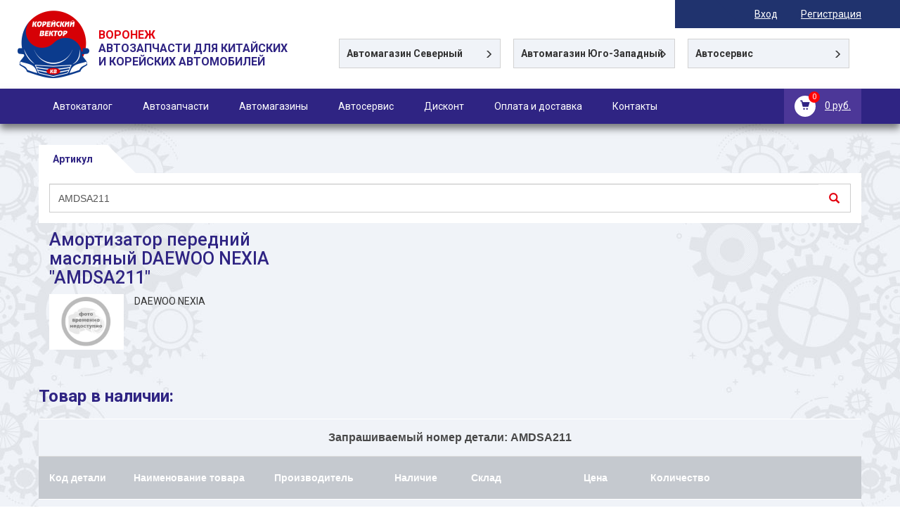

--- FILE ---
content_type: text/html; charset=UTF-8
request_url: https://koreec-vrn.ru/art/AMDSA211
body_size: 7230
content:
<!DOCTYPE html>
<html lang="ru">
    <head>
        <meta charset="utf-8">
        <meta http-equiv="X-UA-Compatible" content="IE=edge">
        <meta name="viewport" content="width=device-width, initial-scale=1">
        <meta name="katalogi.top" content="katalogi.top">
        <title>Амортизатор передний масляный - AMDSA211 - Автомагазин Корейский вектор</title>
        <link href="/images/favicon.ico" rel="shortcut icon" type="image/x-icon" />
                <meta name="description" content="Амортизатор передний масляный,  купить запчасти онлайн для DAEWOO NEXIA, AMDSA211.">
<meta name="keywords" content="Амортизатор передний масляный, AMDSA211, DAEWOO NEXIA, корейский вектор - автозапчасти для китайских и корейских автомобилей – автомагазин.">
<link href="https://fonts.googleapis.com/css?family=Roboto:300,400,500,700&amp;amp;subset=cyrillic" rel="stylesheet">
<link href="/assets/css-compress/8eb7375ad6419d82f9bd0e0960617d8f.css?v=1605782202" rel="stylesheet">
<script src="/assets/js-compress/1c0cd15d02e0a3bb5358151cd166c158.js?v=1605780982"></script>        <meta name="katalogi.top" content="katalogi.top">
    </head>
    <body>
                <div class="top">     
            <div class="t-right"></div><!-- .t-right -->  
            
            <div class="container">
                <div class="t-nav">
                                    
                        <a class="cursor_pointer" data-toggle="modal" data-target="#modal-login">Вход</a>                    
                        <a data-toggle="modal" class="cursor_pointer" data-target=".modal-reg">Регистрация</a>
                                        
                </div> <!-- .t-nav -->
            </div> <!-- .container -->            
        </div> <!-- .top -->     
        <header>
            <div class="container">
                <div class="row">
                    <div class="col-sm-2 col-lg-4">
                        <div class="h-logo">
                            <a href="/" title="Автозапчасти для китайских и корейских автомобилей">
                                <img src="/images/logo.png" alt="Автозапчасти для китайских и корейских автомобилей">
                            </a>
                            <p><span>Воронеж</span><br>Автозапчасти для китайских<br> и корейских автомобилей</p>

                        </div> <!-- .h-logo -->
                    </div>
                    <div class="col-sm-10 col-lg-8">
                        <div class="h-adr">
                            <figure>
                                <div class="h-adr-title" data='adr-1'>
                                    <p><span class="hidden-sm">Автомагазин</span> Северный</p>
                                </div> <!-- .h-adr-title -->
                                <div class="h-adr-body" id="adr-1">
                                    <p class="h-tel"><a href="tel:+74732601550">+7 (473) 260 15 50</a></p>
                                    <p class="h-tel"><a href="tel:+74732621775">+7 (473) 262 17 75</a></p>
									<p class="h-tel"><a href="tel:+79952511550">+7 (995) 251 15 50</a></p>									
                                    <p class="adr">Ул. Антонова-Овсеенко д. 29</p>
                                    <p class="time">Пн-Пт: 9.00-18.00<br>Сб: 9.00-16.00</p>
                                </div> <!-- .h-adr-body -->
                            </figure>
                            <figure>
                                <div class="h-adr-title" data='adr-2'>
                                    <p><span class=""><b>Автомагазин</span> Юго-Западный</b></p>
								</div> <!-- .h-adr-title -->
                                <div class="h-adr-body" id="adr-2">
									<p class="h-tel"><a href="tel:+74732424212">+7 (473) 242-42-12</a></p>
                                    <p class="h-tel"><a href="tel:+79507674055">+7 (950) 767 40 55</a></p>
									<p class="h-tel"><a href="tel:+79956208990">+7 (995) 620 89 90</a></p>
                                    <p class="adr">Ул. Холмистая д. 56-Б</p>
                                    <p class="time">Пн-Пт: 9.00-18.00<br>Сб: 9.00-16.00</p>
                                </div> <!-- .h-adr-body -->
                            </figure>
                            <figure>
                                <div class="h-adr-title" data='adr-3'>
                                    <p>Автосервис <span class="hidden-sm"></span> </p>
                                </div> <!-- .h-adr-title -->
                                <div class="h-adr-body" id="adr-3">
                                    <p class="h-tel"><a href="tel:+74732514850">+7 (473) 251 48 50</a></p>
                                    <p class="adr">Ул. Антонова-Овсеенко д. 36-Д, гаражный кооператив «Волна»</p>
                                    <p class="time">Пн-Пт: 9.00-18.00</p>
                                </div> <!-- .h-adr-body -->
                            </figure>
                        </div> <!-- .h-adr -->
                    </div>
                </div>
            </div> <!-- .container -->
        </header>
        <nav class="navbar-default" role="navigation">
            <div class="container">                      
                <div class="navbar-header">
                    <button type="button" class="navbar-toggle collapsed" data-toggle="collapse" data-target="#nav-1">
                        <span class="sr-only">Toggle navigation</span>
                        <span class="icon-bar"></span>
                        <span class="icon-bar"></span>
                        <span class="icon-bar"></span>
                    </button>
                </div>
                <div class="nav-cart">
                        <a href="/cart/index">
                            <span class="cart-left">
                                <span class="icon-bussket"></span>                                
                                <sup class="cart_count">0</sup>
                            </span> <!-- .cart-left -->
                            <span class="cart-right" id="cart_sum">
                                0 руб.                            </span> <!-- .cart-right -->
                        </a>
                    </div> <!-- nav-cart -->   
                <div class="collapse navbar-collapse" id="nav-1">  
                     <ul class="nav navbar-nav"><li><a href="/">Автокаталог</a></li>
<li><a href="/catalog">Автозапчасти</a></li>
<li><a href="/avtomagaziny-korejskij-vektor">Автомагазины</a></li>
<li><a href="/avtocervis">Автосервис</a></li>
<li><a href="/diskontnaa-programma">Дисконт</a></li>
<li><a href="/oplata-i-dostavka">Оплата и доставка</a></li>
<li><a href="/kontakty">Контакты</a></li></ul>	
                </div><!-- /.navbar-collapse -->
            </div>
        </nav> <!-- / .navbar-default -->
        <div class="content">
                 
         
            <div class="container">
                                
                                
                
<div class="h-search">
    <div class="h-search-title">
        <div class="item-search active" data='search-1'>
            Артикул
        </div> <!-- .item-search -->
        <!-- <div class="item-search " data='search-2'>
            VIN код
        </div> --> <!-- .item-search -->                         
    </div> <!-- .h-search-title -->
    <div class="body-search">
        <div id="search-1" class="search-body-item ">
            <form action="/goods/search-articul">
            <div class="input-group">
                
                <input type="text" name="search_line" class="form-control" value="AMDSA211" placeholder="Введите артикул запчасти">
                <span class="input-group-btn">
                    <button class="btn btn-default" type="submit">
                        <span class="glyphicon glyphicon-search"></span>
                    </button>
                </span>
                
            </div><!-- /input-group -->
            </form>
        </div><!--  #search-1 -->
        <div id="search-2" class="search-body-item hid">
            <form action="/catalogs/search">
            <div class="input-group">
                <input type="text" class="form-control" required="required" name="text" value="" placeholder="Введите VIN код Вашего автомобиля">
                <span class="input-group-btn">
                    <button class="btn btn-default" type="submit">
                        <span class="glyphicon glyphicon-search"></span>
                    </button>
                </span>
            </div><!-- /input-group -->
            </form>
        </div> <!-- #search-2 -->
    </div> <!-- .body-search -->
</div> <!-- .h-search -->
    
    
     
    	
     
    <div class="catalog-top">
        <div class="row row-m">
            <div class="col-sm-6 col-md-5 col-lg-4">
                <div class="item">
                    <h1>Амортизатор передний масляный DAEWOO NEXIA "AMDSA211"</h1>
                    
                     
                        
                    <div class="item-img">
                        
                                                
                        <img src="/images/no_photo.png" alt="Амортизатор передний масляный">
                        
                                                
                    </div>
                   
                    <div class="item-text">
                      <p>DAEWOO NEXIA</p>
                    </div> <!-- .item-text -->
                                      </div>
                
                
            </div>
              
                                    </div>
    </div> <!-- .catalog-top -->
        
            <div class="table-zag">
            <p><font size="5" color="#2f2483">Товар в наличии: </font></p>
        </div> <!-- .table-zag -->

        <div class="item-list table-responsive" id="goods_in_stock">
            <table class="table in-stock">            

                   
					
					<tr>
                        <td colspan="8" class="zag-table">Запрашиваемый номер детали: AMDSA211</td>
                    </tr>
					
                    <tr>
    <th>Код детали</th>
    <th>Наименование товара</th>
    <th>Производитель</th>
    <th>Наличие</th>
    <th>Склад</th>
    <th>Цена</th>
    <th>Количество</th>
    <th> </th>
</tr>
                     
                   

                                

                    <tr>
                        <td colspan="8" class="zag-table">Оригинальные замены</td>
                    </tr>

                    
    <tr class="goods_adder_to_cart_wrapper">
        <td class="text-center" ><b>96187438</b><br><a href="https://www.google.ru/search?q=96187438 DAEWOO &newwindow=1&tbm=isch&tbo=u&source=univ&sa=X&ved=2ahUKEwiK78St6efdAhWuNOwKHZ5GDNwQsAR6BAgGEAE&biw=1920&bih=978" class="glyphicon glyphicon-camera" target="_blank"></a></td>
        <td>
              Амортизатор передний масляный        </td>
        <td>DAEWOO</td>
        <td>1</td>
        <td>
            <div class="table-adr">
                <span class="table-adr-title">Северный</span> <!-- .table-adr-title -->
                <div class="table-adr-body">

                                            <p class="h-tel"><a href="tel:+74732601550">+7 (473) 260 15 50</a></p>    
                                            <p class="h-tel"><a href="tel:+74732621775">+7 (473) 262 17 75</a></p>    
                    
                    <p class="adr">Ул. Антонова-Овсеенко д. 29</p>
                    <p class="time">Пн-Пт: 9.00-18.00<br>
Сб: 9.00-16.00</p>
                </div> <!-- .table-adr-body -->
            </div> <!-- .table-adr -->
        </td>
        <td>3997</td>
        <td>
            <div class="kol-vo">
                <div class="input-group">                        
                    <input type="text" class="form-control good_quantity" value='1' max="1">
                    <span class="input-group-addon">                              
                        <span class="b-top">
                            <span class="glyphicon glyphicon-triangle-top"></span>
                        </span>
                        <span class="b-botom">
                            <span class="glyphicon glyphicon-triangle-bottom"></span>
                        </span>
                    </span>
                </div>
            </div> <!-- .kol-vo -->
        </td>
        <td><button class="btn btn-accent goods_adder_to_cart" data-id="19076" data-storehouse-id="7080">В корзину</button></td>
    </tr>   


    <tr class="goods_adder_to_cart_wrapper">
        <td class="text-center" ><b>96187438</b><br><a href="https://www.google.ru/search?q=96187438 DAEWOO &newwindow=1&tbm=isch&tbo=u&source=univ&sa=X&ved=2ahUKEwiK78St6efdAhWuNOwKHZ5GDNwQsAR6BAgGEAE&biw=1920&bih=978" class="glyphicon glyphicon-camera" target="_blank"></a></td>
        <td>
              Амортизатор передний масляный        </td>
        <td>DAEWOO</td>
        <td>1</td>
        <td>
            <div class="table-adr">
                <span class="table-adr-title">Юго-западный</span> <!-- .table-adr-title -->
                <div class="table-adr-body">

                                            <p class="h-tel"><a href="tel:+74732424212">+7 (473) 242-42-12</a></p>    
                                            <p class="h-tel"><a href="tel:+79507674055">+7 (950) 767 40 55</a></p>    
                    
                    <p class="adr">Ул. Холмистая д. 56-Б</p>
                    <p class="time">Пн-Пт: 9.00-18.00<br>
Сб: 9.00-16.00</p>
                </div> <!-- .table-adr-body -->
            </div> <!-- .table-adr -->
        </td>
        <td>3997</td>
        <td>
            <div class="kol-vo">
                <div class="input-group">                        
                    <input type="text" class="form-control good_quantity" value='1' max="1">
                    <span class="input-group-addon">                              
                        <span class="b-top">
                            <span class="glyphicon glyphicon-triangle-top"></span>
                        </span>
                        <span class="b-botom">
                            <span class="glyphicon glyphicon-triangle-bottom"></span>
                        </span>
                    </span>
                </div>
            </div> <!-- .kol-vo -->
        </td>
        <td><button class="btn btn-accent goods_adder_to_cart" data-id="19076" data-storehouse-id="3">В корзину</button></td>
    </tr>   

 
                              
                    <tr>
                        <td colspan="8" class="zag-table">Аналоги</td>
                    </tr>

                    
                    
    <tr class="goods_adder_to_cart_wrapper">
        <td class="text-center" ><b>EX90373163</b><br><a href="https://www.google.ru/search?q=EX90373163 MANDO &newwindow=1&tbm=isch&tbo=u&source=univ&sa=X&ved=2ahUKEwiK78St6efdAhWuNOwKHZ5GDNwQsAR6BAgGEAE&biw=1920&bih=978" class="glyphicon glyphicon-camera" target="_blank"></a></td>
        <td>
              Амортизатор передний масляный        </td>
        <td>MANDO</td>
        <td>2</td>
        <td>
            <div class="table-adr">
                <span class="table-adr-title">Северный</span> <!-- .table-adr-title -->
                <div class="table-adr-body">

                                            <p class="h-tel"><a href="tel:+74732601550">+7 (473) 260 15 50</a></p>    
                                            <p class="h-tel"><a href="tel:+74732621775">+7 (473) 262 17 75</a></p>    
                    
                    <p class="adr">Ул. Антонова-Овсеенко д. 29</p>
                    <p class="time">Пн-Пт: 9.00-18.00<br>
Сб: 9.00-16.00</p>
                </div> <!-- .table-adr-body -->
            </div> <!-- .table-adr -->
        </td>
        <td>3995</td>
        <td>
            <div class="kol-vo">
                <div class="input-group">                        
                    <input type="text" class="form-control good_quantity" value='1' max="2">
                    <span class="input-group-addon">                              
                        <span class="b-top">
                            <span class="glyphicon glyphicon-triangle-top"></span>
                        </span>
                        <span class="b-botom">
                            <span class="glyphicon glyphicon-triangle-bottom"></span>
                        </span>
                    </span>
                </div>
            </div> <!-- .kol-vo -->
        </td>
        <td><button class="btn btn-accent goods_adder_to_cart" data-id="19075" data-storehouse-id="7080">В корзину</button></td>
    </tr>   

                

                  

            </table>
        </div>
      
        <div id="pjax-container-aap"> 
    </div>
        

            </div> <!-- .container -->
        </div>  <!-- .content -->
        <div class="logo-fi">
          <a href="/" title="Автозапчасти для китайских и корейских автомобилей">
              <img src="/images/logo-footer.png" alt="Автозапчасти для китайских и корейских автомобилей">
          </a> <!-- .logo-fi -->
        </div>
        <footer>
            <div class="container">
                <div class="row">
                    <div class="col-sm-3">
                        <div class="f-logo">
                            <a href="/" title="Автозапчасти для китайских и корейских автомобилей">
                                <img src="/images/logo-footer.png" alt="Автозапчасти для китайских и корейских автомобилей">
                            </a>
                            <p>Автозапчасти для<br> китайских и корейских автомобилей<br>в Воронеже</p>
                        </div> <!-- .f-logo -->
                    </div>
                    <div class="col-xs-6 col-sm-3 hidden-xs">
                        <p class="f-title">Автомагазин Северный</p>
                        <p class="f-tel"><a href="tel:+74732601550">+7 (473) 260 15 50</a></p>
                        <p class="f-tel"><a href="tel:+74732621775">+7 (473) 262 17 75</a></p>
						<p class="f-tel"><a href="tel:+79952511550">+7 (995) 251 15 50</a></p>
                        <p class="f-adr">Ул. Антонова-Овсеенко д. 29</p>
                        <p class="f-time">Пн-Пт: 9.00-18.00<br>Сб: 9.00-16.00</p>
                    </div>
                    <div class="col-xs-6 col-sm-3 hidden-xs">
                        <p class="f-title">Автомагазин Юго-Западный</p>
                        <p class="f-tel"><a href="tel:+74732424212">+7 (473) 242-42-12</a></p>
                        <p class="f-tel"><a href="tel:+79507674055">+7 (950) 767 40 55</a></p>
						<p class="f-tel"><a href="tel:+79956208990">+7 (995) 620 89 90</a></p>
                        <p class="f-adr">Ул. Холмистая д. 56-Б</p>
                        <p class="f-time">Пн-Пт: 9.00-18.00<br>Сб: 9.00-16.00</p>
                    </div>
                    <div class="col-sm-3 hidden-xs">
                        <p class="f-title">Автосервис</p>
                        <p class="f-tel"><a href="tel:+74732514850">+7 (473) 251 48 50</a></p>
                        <p class="f-adr">Ул. Антонова-Овсеенко д. 36-Д, гаражный кооператив "Волна"</p>
                        <p class="f-time">Пн-Пт: 9.00-18.00</p>
                    </div>
                </div> <!-- .row -->
            </div> <!-- .container -->
        </footer>
        <div class="bottom">
            <div class="container">
               
                <div class="copy">
                    <a href="/" title="Автозапчасти для китайских и корейских автомобилей">© 2026 koreec-vrn.ru</a>
                    <img src="/images/formpay.png" alt="MIR" class="hidden-xs">&nbsp;&nbsp;
					<a href="/files/oferta.pdf" target="_blank">Договор-оферта купли-продажи</a> 
					<a href="/files/polytic.pdf" target="_blank">Политика конфиденциальности</a>
					<a href="https://wa.me/+79952511550" target="_blank" title="Автомагазин в WhatsAPP" class="f-tel"><img src="/images/wa.png" class="vk_vk"></a>
					<a href="http://t.me/Koreec_vrn" target="_blank" title="Автомагазин в Telegram" class="vk"><img src="/images/telegram.png" class="vk_vk"></a>
				</div>

                 

            </div>
        </div> <!-- .bottom -->
           <!-- noindex -->
            
             <div class="modal fade modal-result" id="modal-form-result">            
                <div class="modal-dialog modal-sm">
                    <div class="modal-content">
                   

                   </div>
                </div>
            </div>
            
            <div class="modal fade" id="modal-login" tabindex="-1" role="dialog" aria-labelledby="myModalLabel" aria-hidden="true">
            <div class="modal-dialog modal-sm">
              <div class="modal-content">
                
                  <button type="button" class="close" data-dismiss="modal" aria-hidden="true">&times;</button>
                   <h3>Авторизация</h3>                
                
                    
                    <form id="login_form" class="show_modal_after_ajax_submit form-vertical" action="/site/login" method="post">                   
                        <div class="form-group field-loginform-username required">


<div class="input-group"><span class="input-group-addon"><span class="icon-user"></span></span><input type="text" id="loginform-username" class="form-control" name="LoginForm[username]" placeholder="E-mail" aria-required="true"></div>

<div class="help-block"></div>

</div>                   
                        <div class="form-group field-loginform-password required">


<div class="input-group"><span class="input-group-addon"><span class="glyphicon glyphicon-lock"></span></span><input type="password" id="loginform-password" class="form-control" name="LoginForm[password]" placeholder="Пароль" aria-required="true"></div>

<div class="help-block"></div>

</div>
                   <button type="submit" class="btn btn-accent-1">ВОЙТИ</button>
                   <a class="btn cursor_pointer" data-toggle="modal" data-target="#req-pasw" data-dismiss="modal">Забыли пароль?</a>
                     </form>
              </div>
          </div>
          </div>
            
            <div class="modal fade" id="req-pasw">            
                    <div class="modal-dialog modal-sm">               
                        <div class="modal-content">
                            <button type="button" class="close" data-dismiss="modal" aria-hidden="true">×</button>
                            <h3>Восстановление пароля</h3>
                           
                         <form id="w0" class="show_modal_after_ajax_submit form-vertical" action="/site/request-password-reset" method="post">                         
                            <div class="form-group field-passwordresetrequestform-email required">


<input type="text" id="passwordresetrequestform-email" class="form-control" name="PasswordResetRequestForm[email]" placeholder="Ваш e-mail" aria-required="true">

<div class="help-block"></div>

</div>                            <button type="submit" class="btn btn-accent-1">ОТПРАВИТЬ</button>                   
                            </form>       

                        </div>
                    </div>
                </div>
            
                <div class="modal fade modal-reg">            
                    <div class="modal-dialog modal-sm">               
                        <div class="modal-content">
                            <button type="button" class="close" data-dismiss="modal" aria-hidden="true">×</button>
                            <h3>Регистрация</h3>
                           
                            <form id="form-signup" class="show_modal_after_ajax_submit form-vertical" action="/site/signup" method="post">                            <div class="form-group field-signupform-user_fio required">


<div class="input-group"><span class="input-group-addon"><span class="icon-user"></span></span><input type="text" id="signupform-user_fio" class="form-control" name="SignupForm[user_fio]" placeholder="Ваше ФИО" aria-required="true"></div>

<div class="help-block"></div>

</div>
                            <div class="form-group field-signupform-username required">


<div class="input-group"><span class="input-group-addon"><span class="glyphicon glyphicon-envelope"></span></span><input type="text" id="signupform-username" class="form-control" name="SignupForm[username]" placeholder="Ваш e-mail" aria-required="true"></div>

<div class="help-block"></div>

</div>
                            <div class="form-group field-signupform-organization">


<div class="input-group"><span class="input-group-addon"><span class="glyphicon glyphicon-briefcase"></span></span><input type="text" id="signupform-organization" class="form-control" name="SignupForm[organization]" placeholder="Организация"></div>

<div class="help-block"></div>

</div>
                            <div class="form-group field-signupform-phone required">


<div class="input-group"><span class="input-group-addon"><span class="glyphicon glyphicon-earphone"></span></span><input type="text" id="signupform-phone" class="form-control" name="SignupForm[phone]" data-plugin-inputmask="inputmask_890bb11f"></div>

<div class="help-block"></div>

</div>
                            <div class="form-group field-signupform-address">


<div class="input-group"><span class="input-group-addon"><span class="glyphicon  glyphicon-map-marker"></span></span><textarea id="signupform-address" class="form-control" name="SignupForm[address]" rows="3" placeholder="Ваш адрес"></textarea></div>

<div class="help-block"></div>

</div>        


                            <div class="form-group field-signupform-password required">


<div class="input-group"><span class="input-group-addon"><span class="glyphicon glyphicon-lock"></span></span><input type="password" id="signupform-password" class="form-control" name="SignupForm[password]" placeholder="Введите пароль" aria-required="true"></div>

<div class="help-block"></div>

</div>
                            <div class="form-group field-signupform-repeatpassword">


<div class="input-group"><span class="input-group-addon"><span class="glyphicon glyphicon-lock"></span></span><input type="password" id="signupform-repeatpassword" class="form-control" name="SignupForm[repeatpassword]" placeholder="Повторите пароль"></div>

<div class="help-block"></div>

</div>
                            <div class="form-group field-signupform-dog required">


<div class="checkbox"><label><input type="checkbox" id="signupform-dog" name="SignupForm[dog]" value="1"> <a href="/files/polytic.pdf" download>Согласен на обработку данных</a></label></div>

<div class="help-block"></div>

</div>
                  

                            <button type="submit" class="btn btn-accent-1">ОТПРАВИТЬ</button>
                            </form>                    
                        </div>
                    </div>
                </div>
                
            
               <div class="modal fade modal-zv">            
                    <div class="modal-dialog modal-sm">               
                        <div class="modal-content">
                            <button type="button" class="close" data-dismiss="modal" aria-hidden="true">×</button>
                            <h3>Заказать звонок</h3>
                            
                            <form id="w1" class="show_modal_after_ajax_submit clear_after_submit form-vertical" action="/site/contact" method="post">                          
                            <div class="form-group field-contactform-name required">


<div class="input-group"><span class="input-group-addon"><span class="glyphicon glyphicon-user"></span></span><input type="text" id="contactform-name" class="form-control" name="ContactForm[name]" placeholder="Ваше имя" aria-required="true"></div>

<div class="help-block"></div>

</div>
                            <div class="form-group field-contactform-phone required">


<div class="input-group"><span class="input-group-addon"><span class="glyphicon glyphicon-earphone"></span></span><input type="text" id="contactform-phone" class="form-control" name="ContactForm[phone]" placeholder="Телефон" aria-required="true"></div>

<div class="help-block"></div>

</div>                         
                            <button type="submit" class="btn btn-accent-1">ОТПРАВИТЬ</button>
                            </form>                           
                        </div>
                    </div>
                </div>                            
            
                <div class="modal fade" id="modal-good-added" tabindex="-1" role="dialog" aria-labelledby="myModalLabel" aria-hidden="true">
                    <div class="modal-dialog modal-sm">
                        <div class="modal-content">
                            <button type="button" class="close" data-dismiss="modal" aria-hidden="true">&times;</button>
                            <h3 class="modal-title">Товар добавлен в корзину</h3>
                            <div class="text-center row">
                                <a href="/cart/index" class="btn btn-accent-1">Оформить заказ</a><br><br>
                                <a  data-dismiss="modal" class="btn btn-accent-1 cursor_pointer">Продолжить покупки</a>
                            </div>
                        </div>
                    </div>
                </div>
                <div class="modal fade" id="modal-yong" tabindex="-1" role="dialog" aria-labelledby="myModalLabel" aria-hidden="true">
                    <div class="modal-dialog modal-sm">
                        <div class="modal-content">
                            <button type="button" class="close" data-dismiss="modal" aria-hidden="true">&times;</button>
                            <h3 class="modal-title">Уважаемые покупатели!</h3>
                            <div class="text-center row">
Для получения информации по автомобилям данной модели просьба связаться с менеджерами в любом из наших магазинов.
                            </div>
                        </div>
                    </div>
                </div>
				<div class="modal fade" id="modal-yong2" tabindex="-1" role="dialog" aria-labelledby="myModalLabel" aria-hidden="true">
                    <div class="modal-dialog modal-sm">
                        <div class="modal-content">
                            <button type="button" class="close" data-dismiss="modal" aria-hidden="true">&times;</button>
                            <div class="text-center row">
СHERY, EXEED, GEELY, GREAT WALL, HAVAL, LIFAN и др.
                            </div>
                        </div>
                    </div>
                </div>
            
        <!-- /noindex -->  
        <script src="/assets/js-compress/89b98e4fb63b82fb959135cb9c42c29a.js?v=1605782201"></script>
<script type="text/javascript">jQuery(document).ready(function () {
$.pjax({url: '/all-auto-parts/step-1?search_line=AMDSA211', container: '#pjax-container-aap', timeout: 10000, push: false, scrollTo: false});
var $el=jQuery("#login_form .kv-hint-special");if($el.length){$el.each(function(){$(this).activeFieldHint()});}
jQuery('#login_form').yiiActiveForm([{"id":"loginform-username","name":"username","container":".field-loginform-username","input":"#loginform-username","validate":function (attribute, value, messages, deferred, $form) {yii.validation.required(value, messages, {"message":"Необходимо заполнить «E-mail»."});}},{"id":"loginform-password","name":"password","container":".field-loginform-password","input":"#loginform-password","validate":function (attribute, value, messages, deferred, $form) {yii.validation.required(value, messages, {"message":"Необходимо заполнить «Пароль»."});}}], []);
var $el=jQuery("#w0 .kv-hint-special");if($el.length){$el.each(function(){$(this).activeFieldHint()});}
jQuery('#w0').yiiActiveForm([{"id":"passwordresetrequestform-email","name":"email","container":".field-passwordresetrequestform-email","input":"#passwordresetrequestform-email","validate":function (attribute, value, messages, deferred, $form) {value = yii.validation.trim($form, attribute, []);yii.validation.required(value, messages, {"message":"Необходимо заполнить «E-mail»."});yii.validation.email(value, messages, {"pattern":/^[a-zA-Z0-9!#$%&'*+\/=?^_`{|}~-]+(?:\.[a-zA-Z0-9!#$%&'*+\/=?^_`{|}~-]+)*@(?:[a-zA-Z0-9](?:[a-zA-Z0-9-]*[a-zA-Z0-9])?\.)+[a-zA-Z0-9](?:[a-zA-Z0-9-]*[a-zA-Z0-9])?$/,"fullPattern":/^[^@]*<[a-zA-Z0-9!#$%&'*+\/=?^_`{|}~-]+(?:\.[a-zA-Z0-9!#$%&'*+\/=?^_`{|}~-]+)*@(?:[a-zA-Z0-9](?:[a-zA-Z0-9-]*[a-zA-Z0-9])?\.)+[a-zA-Z0-9](?:[a-zA-Z0-9-]*[a-zA-Z0-9])?>$/,"allowName":false,"message":"Значение «E-mail» не является правильным email адресом.","enableIDN":false,"skipOnEmpty":1});}}], []);
var $el=jQuery("#form-signup .kv-hint-special");if($el.length){$el.each(function(){$(this).activeFieldHint()});}
var inputmask_890bb11f = {"mask":"+7 (999) 999-9999"};
jQuery("#signupform-phone").inputmask(inputmask_890bb11f);
jQuery('#form-signup').yiiActiveForm([{"id":"signupform-user_fio","name":"user_fio","container":".field-signupform-user_fio","input":"#signupform-user_fio","enableAjaxValidation":true,"validate":function (attribute, value, messages, deferred, $form) {yii.validation.required(value, messages, {"message":"Необходимо заполнить «ФИО»."});yii.validation.string(value, messages, {"message":"Значение «ФИО» должно быть строкой.","max":400,"tooLong":"Значение «ФИО» должно содержать максимум 400 символов.","skipOnEmpty":1});}},{"id":"signupform-username","name":"username","container":".field-signupform-username","input":"#signupform-username","enableAjaxValidation":true,"validate":function (attribute, value, messages, deferred, $form) {value = yii.validation.trim($form, attribute, []);yii.validation.required(value, messages, {"message":"Необходимо заполнить «Логин»."});yii.validation.string(value, messages, {"message":"Значение «Логин» должно быть строкой.","min":2,"tooShort":"Значение «Логин» должно содержать минимум 2 символа.","max":255,"tooLong":"Значение «Логин» должно содержать максимум 255 символов.","skipOnEmpty":1});yii.validation.email(value, messages, {"pattern":/^[a-zA-Z0-9!#$%&'*+\/=?^_`{|}~-]+(?:\.[a-zA-Z0-9!#$%&'*+\/=?^_`{|}~-]+)*@(?:[a-zA-Z0-9](?:[a-zA-Z0-9-]*[a-zA-Z0-9])?\.)+[a-zA-Z0-9](?:[a-zA-Z0-9-]*[a-zA-Z0-9])?$/,"fullPattern":/^[^@]*<[a-zA-Z0-9!#$%&'*+\/=?^_`{|}~-]+(?:\.[a-zA-Z0-9!#$%&'*+\/=?^_`{|}~-]+)*@(?:[a-zA-Z0-9](?:[a-zA-Z0-9-]*[a-zA-Z0-9])?\.)+[a-zA-Z0-9](?:[a-zA-Z0-9-]*[a-zA-Z0-9])?>$/,"allowName":false,"message":"Значение «Логин» не является правильным email адресом.","enableIDN":false,"skipOnEmpty":1});}},{"id":"signupform-organization","name":"organization","container":".field-signupform-organization","input":"#signupform-organization","enableAjaxValidation":true,"validate":function (attribute, value, messages, deferred, $form) {yii.validation.string(value, messages, {"message":"Значение «Organization» должно быть строкой.","max":200,"tooLong":"Значение «Organization» должно содержать максимум 200 символов.","skipOnEmpty":1});}},{"id":"signupform-phone","name":"phone","container":".field-signupform-phone","input":"#signupform-phone","enableAjaxValidation":true,"validate":function (attribute, value, messages, deferred, $form) {yii.validation.required(value, messages, {"message":"Необходимо заполнить «Телефон»."});yii.validation.string(value, messages, {"message":"Значение «Телефон» должно быть строкой.","max":20,"tooLong":"Значение «Телефон» должно содержать максимум 20 символов.","skipOnEmpty":1});}},{"id":"signupform-address","name":"address","container":".field-signupform-address","input":"#signupform-address","enableAjaxValidation":true,"validate":function (attribute, value, messages, deferred, $form) {yii.validation.string(value, messages, {"message":"Значение «Адрес» должно быть строкой.","max":400,"tooLong":"Значение «Адрес» должно содержать максимум 400 символов.","skipOnEmpty":1});}},{"id":"signupform-password","name":"password","container":".field-signupform-password","input":"#signupform-password","enableAjaxValidation":true,"validate":function (attribute, value, messages, deferred, $form) {yii.validation.required(value, messages, {"message":"Необходимо заполнить «Пароль»."});yii.validation.string(value, messages, {"message":"Значение «Пароль» должно быть строкой.","min":6,"tooShort":"Значение «Пароль» должно содержать минимум 6 символов.","skipOnEmpty":1});}},{"id":"signupform-repeatpassword","name":"repeatpassword","container":".field-signupform-repeatpassword","input":"#signupform-repeatpassword","enableAjaxValidation":true,"validate":function (attribute, value, messages, deferred, $form) {yii.validation.compare(value, messages, {"operator":"==","type":"string","compareAttribute":"signupform-password","skipOnEmpty":1,"message":"Пароли не совпадают"});}},{"id":"signupform-dog","name":"dog","container":".field-signupform-dog","input":"#signupform-dog","enableAjaxValidation":true,"validate":function (attribute, value, messages, deferred, $form) {yii.validation.required(value, messages, {"message":"Обязательное поле"});}}], {"validationUrl":"\/site\/signup-validation"});
var $el=jQuery("#w1 .kv-hint-special");if($el.length){$el.each(function(){$(this).activeFieldHint()});}
jQuery('#w1').yiiActiveForm([{"id":"contactform-name","name":"name","container":".field-contactform-name","input":"#contactform-name","validate":function (attribute, value, messages, deferred, $form) {yii.validation.required(value, messages, {"message":"Необходимо заполнить «Ваше имя»."});}},{"id":"contactform-phone","name":"phone","container":".field-contactform-phone","input":"#contactform-phone","validate":function (attribute, value, messages, deferred, $form) {yii.validation.required(value, messages, {"message":"Необходимо заполнить «Телефон»."});}}], []);
});</script>		
		<!-- Yandex.Metrika counter -->
<script type="text/javascript" >
    (function (d, w, c) {
        (w[c] = w[c] || []).push(function() {
            try {
                w.yaCounter47946911 = new Ya.Metrika({
                    id:47946911,
                    clickmap:true,
                    trackLinks:true,
                    accurateTrackBounce:true,
                    webvisor:true
                });
            } catch(e) { }
        });

        var n = d.getElementsByTagName("script")[0],
            s = d.createElement("script"),
            f = function () { n.parentNode.insertBefore(s, n); };
        s.type = "text/javascript";
        s.async = true;
        s.src = "https://mc.yandex.ru/metrika/watch.js";

        if (w.opera == "[object Opera]") {
            d.addEventListener("DOMContentLoaded", f, false);
        } else { f(); }
    })(document, window, "yandex_metrika_callbacks");
</script>
<noscript><div><img src="https://mc.yandex.ru/watch/47946911" style="position:absolute; left:-9999px;" alt="" /></div></noscript>
<!-- /Yandex.Metrika counter -->
    </body>
</html>



--- FILE ---
content_type: text/html; charset=UTF-8
request_url: https://koreec-vrn.ru/all-auto-parts/step-1?search_line=AMDSA211&_pjax=%23pjax-container-aap
body_size: 7183
content:
        <div class="aap-content">
        <div class="text-center resa visible-xs">
            <span class="glyphicon glyphicon-resize-horizontal"></span>
        </div> <!-- .resa  -->
        <div class=" table-responsive">
            <div class="choose-aap-step1">
				<div class="table-zag">
            <p><font size="5" color="#2f2483">Товар под заказ: </font></p>
				</div>	
            </div> <!-- .table-zag -->
            <table class="table">

                <tr>
                    <th>Бренд</th>
                    <th>Артикул</th>
                    <th>Наименование</th>
                </tr>
                                                    <tr data-product-id="AMDSA211" class="aap-row-step11-click-me cursor_pointer" data-toggle="collapse" data-target="#brand_0" aria-controls="collapseOne" aria-expanded="true">
                        <td>AMD</td>
                        <td>AMDSA211</td>
                        <td>Амортизатор передний масляный 96187438/AMD.SA211</td>           
                    </tr>
                    <tr id="brand_0" class="collapse " aria-labelledby="headingOne">
                        <td colspan="3">
                            <div class="item-list table-responsive">
                                <div class="table_container">
                                    <div class="table-zag">
                                        <p>Запрашиваемый номер детали: AMDSA211</p>
                                    </div> <!-- .table-zag -->   


                                    <table class="table table-zak tablesorter-blue" > 
                                        <thead>
                                            <tr>           
                                                <th>Код</th>
                                                <th >Наименование</th> 
                                                <th>Производитель</th>
                                                <th>Срок&nbsp;доставки</th>
                                                <th>Наличие</th>
                                                <th class="price" data-price-sort-asc="0" data-info-tr="analogNo">Цена</th>
                                                <th>Количество</th>
                                                <th> </th>
                                            </tr>
                                        </thead>
                                        <tbody data-sort-add="analogNo">
                                                                                           
                                                                                                                                                    <tr class="goods_adder_to_cart_wrapper">

                                                        <td><b>AMDSA211</b></td>
                                                        <td>Амортизатор передний масляный 96187438/A</td>
                                                                                                                <td><b>AMD</b></td>
                                                                                                                <td>3/4</td>
                                                        <td>400</td>  
                                                                  
                                                        <td class="price">1602</td>
                                                        <td>
                                                            <div class="kol-vo">
                                                                <div class="input-group">                        
                                                                    <input type="text" class="form-control good_quantity" value='1'>
                                                                    <span class="input-group-addon">                              
                                                                        <span class="b-top">
                                                                            <span class="glyphicon glyphicon-triangle-top"></span>
                                                                        </span>
                                                                        <span class="b-botom">
                                                                            <span class="glyphicon glyphicon-triangle-bottom"></span>
                                                                        </span>
                                                                    </span>
                                                                </div>
                                                            </div> <!-- .kol-vo -->
                                                        </td>
                                                        <td><button class="btn btn-accent goods_adder_to_cart" data-id="AMDSA211" data-offer-name="Bella3407AMDSA211400AMD">В корзину</button></td>
                                                    </tr> 

                                                                                                      
                                               
                                                                                                                                                    <tr class="goods_adder_to_cart_wrapper">

                                                        <td><b>AMDSA211</b></td>
                                                        <td>Амортизатор передний масляный 96187438</td>
                                                                                                                <td><b></b></td>
                                                                                                                <td>2/4</td>
                                                        <td>4</td>  
                                                                  
                                                        <td class="price">1730</td>
                                                        <td>
                                                            <div class="kol-vo">
                                                                <div class="input-group">                        
                                                                    <input type="text" class="form-control good_quantity" value='1'>
                                                                    <span class="input-group-addon">                              
                                                                        <span class="b-top">
                                                                            <span class="glyphicon glyphicon-triangle-top"></span>
                                                                        </span>
                                                                        <span class="b-botom">
                                                                            <span class="glyphicon glyphicon-triangle-bottom"></span>
                                                                        </span>
                                                                    </span>
                                                                </div>
                                                            </div> <!-- .kol-vo -->
                                                        </td>
                                                        <td><button class="btn btn-accent goods_adder_to_cart" data-id="AMDSA211" data-offer-name="Bella13248AMDSA2114AMD">В корзину</button></td>
                                                    </tr> 

                                                                                                      
                                               
                                                                                                  
                                               
                                                                                                                                                    <tr class="goods_adder_to_cart_wrapper">

                                                        <td><b>AMDSA211</b></td>
                                                        <td>Амортизатор передний масляный 96187438/A</td>
                                                                                                                <td><b></b></td>
                                                                                                                <td>4/5</td>
                                                        <td>400</td>  
                                                                  
                                                        <td class="price">1732</td>
                                                        <td>
                                                            <div class="kol-vo">
                                                                <div class="input-group">                        
                                                                    <input type="text" class="form-control good_quantity" value='1'>
                                                                    <span class="input-group-addon">                              
                                                                        <span class="b-top">
                                                                            <span class="glyphicon glyphicon-triangle-top"></span>
                                                                        </span>
                                                                        <span class="b-botom">
                                                                            <span class="glyphicon glyphicon-triangle-bottom"></span>
                                                                        </span>
                                                                    </span>
                                                                </div>
                                                            </div> <!-- .kol-vo -->
                                                        </td>
                                                        <td><button class="btn btn-accent goods_adder_to_cart" data-id="AMDSA211" data-offer-name="Bella27695AMDSA211400AMD">В корзину</button></td>
                                                    </tr> 

                                                                                                      
                                               
                                                                                                                                                    <tr class="goods_adder_to_cart_wrapper">

                                                        <td><b>AMDSA211</b></td>
                                                        <td>Амортизатор передний масляный Premium</td>
                                                                                                                <td><b></b></td>
                                                                                                                <td>3/4</td>
                                                        <td>2</td>  
                                                                  
                                                        <td class="price">1733</td>
                                                        <td>
                                                            <div class="kol-vo">
                                                                <div class="input-group">                        
                                                                    <input type="text" class="form-control good_quantity" value='1'>
                                                                    <span class="input-group-addon">                              
                                                                        <span class="b-top">
                                                                            <span class="glyphicon glyphicon-triangle-top"></span>
                                                                        </span>
                                                                        <span class="b-botom">
                                                                            <span class="glyphicon glyphicon-triangle-bottom"></span>
                                                                        </span>
                                                                    </span>
                                                                </div>
                                                            </div> <!-- .kol-vo -->
                                                        </td>
                                                        <td><button class="btn btn-accent goods_adder_to_cart" data-id="AMDSA211" data-offer-name="Bella25159AMDSA2112AMD">В корзину</button></td>
                                                    </tr> 

                                                                                                      
                                               
                                                                                                                                                    <tr class="goods_adder_to_cart_wrapper">

                                                        <td><b>AMDSA211</b></td>
                                                        <td>Амортизатор передний масляный 96187438/A</td>
                                                                                                                <td><b></b></td>
                                                                                                                <td>5/6</td>
                                                        <td>400</td>  
                                                                  
                                                        <td class="price">1742</td>
                                                        <td>
                                                            <div class="kol-vo">
                                                                <div class="input-group">                        
                                                                    <input type="text" class="form-control good_quantity" value='1'>
                                                                    <span class="input-group-addon">                              
                                                                        <span class="b-top">
                                                                            <span class="glyphicon glyphicon-triangle-top"></span>
                                                                        </span>
                                                                        <span class="b-botom">
                                                                            <span class="glyphicon glyphicon-triangle-bottom"></span>
                                                                        </span>
                                                                    </span>
                                                                </div>
                                                            </div> <!-- .kol-vo -->
                                                        </td>
                                                        <td><button class="btn btn-accent goods_adder_to_cart" data-id="AMDSA211" data-offer-name="Cella1650/1AMDSA211400AMD">В корзину</button></td>
                                                    </tr> 

                                                                                                      
                                               
                                                                                                                                                    <tr class="goods_adder_to_cart_wrapper">

                                                        <td><b>AMDSA211</b></td>
                                                        <td>Амортизатор передний масляный 96187438/A</td>
                                                                                                                <td><b></b></td>
                                                                                                                <td>9/10</td>
                                                        <td>400</td>  
                                                                  
                                                        <td class="price">1746</td>
                                                        <td>
                                                            <div class="kol-vo">
                                                                <div class="input-group">                        
                                                                    <input type="text" class="form-control good_quantity" value='1'>
                                                                    <span class="input-group-addon">                              
                                                                        <span class="b-top">
                                                                            <span class="glyphicon glyphicon-triangle-top"></span>
                                                                        </span>
                                                                        <span class="b-botom">
                                                                            <span class="glyphicon glyphicon-triangle-bottom"></span>
                                                                        </span>
                                                                    </span>
                                                                </div>
                                                            </div> <!-- .kol-vo -->
                                                        </td>
                                                        <td><button class="btn btn-accent goods_adder_to_cart" data-id="AMDSA211" data-offer-name="Bella30902AMDSA211400AMD">В корзину</button></td>
                                                    </tr> 

                                                                                                      
                                               
                                                                                                                                                    <tr class="goods_adder_to_cart_wrapper">

                                                        <td><b>AMDSA211</b></td>
                                                        <td>Амортизатор передний масляный 96187438/A</td>
                                                                                                                <td><b></b></td>
                                                                                                                <td>3/4</td>
                                                        <td>4</td>  
                                                                  
                                                        <td class="price">1747</td>
                                                        <td>
                                                            <div class="kol-vo">
                                                                <div class="input-group">                        
                                                                    <input type="text" class="form-control good_quantity" value='1'>
                                                                    <span class="input-group-addon">                              
                                                                        <span class="b-top">
                                                                            <span class="glyphicon glyphicon-triangle-top"></span>
                                                                        </span>
                                                                        <span class="b-botom">
                                                                            <span class="glyphicon glyphicon-triangle-bottom"></span>
                                                                        </span>
                                                                    </span>
                                                                </div>
                                                            </div> <!-- .kol-vo -->
                                                        </td>
                                                        <td><button class="btn btn-accent goods_adder_to_cart" data-id="AMDSA211" data-offer-name="Bella23837AMDSA2114AMD">В корзину</button></td>
                                                    </tr> 

                                                                                                      
                                               
                                                                                                                                                    <tr class="goods_adder_to_cart_wrapper">

                                                        <td><b>AMDSA211</b></td>
                                                        <td>Амортизатор AMD пер. л/п масл. AMDSA211 </td>
                                                                                                                <td><b></b></td>
                                                                                                                <td>3/4</td>
                                                        <td>2</td>  
                                                                  
                                                        <td class="price">1782</td>
                                                        <td>
                                                            <div class="kol-vo">
                                                                <div class="input-group">                        
                                                                    <input type="text" class="form-control good_quantity" value='1'>
                                                                    <span class="input-group-addon">                              
                                                                        <span class="b-top">
                                                                            <span class="glyphicon glyphicon-triangle-top"></span>
                                                                        </span>
                                                                        <span class="b-botom">
                                                                            <span class="glyphicon glyphicon-triangle-bottom"></span>
                                                                        </span>
                                                                    </span>
                                                                </div>
                                                            </div> <!-- .kol-vo -->
                                                        </td>
                                                        <td><button class="btn btn-accent goods_adder_to_cart" data-id="AMDSA211" data-offer-name="Bella17702AMDSA2112AMD">В корзину</button></td>
                                                    </tr> 

                                                                                                      
                                               
                                                                                                                                                    <tr class="goods_adder_to_cart_wrapper">

                                                        <td><b>AMDSA211</b></td>
                                                        <td>Амортизатор передний масляный 96187438/A</td>
                                                                                                                <td><b></b></td>
                                                                                                                <td>3/4</td>
                                                        <td>400</td>  
                                                                  
                                                        <td class="price">1783</td>
                                                        <td>
                                                            <div class="kol-vo">
                                                                <div class="input-group">                        
                                                                    <input type="text" class="form-control good_quantity" value='1'>
                                                                    <span class="input-group-addon">                              
                                                                        <span class="b-top">
                                                                            <span class="glyphicon glyphicon-triangle-top"></span>
                                                                        </span>
                                                                        <span class="b-botom">
                                                                            <span class="glyphicon glyphicon-triangle-bottom"></span>
                                                                        </span>
                                                                    </span>
                                                                </div>
                                                            </div> <!-- .kol-vo -->
                                                        </td>
                                                        <td><button class="btn btn-accent goods_adder_to_cart" data-id="AMDSA211" data-offer-name="Bella37501AMDSA211400AMD">В корзину</button></td>
                                                    </tr> 

                                                                                                      
                                               
                                                                                                                                                    <tr class="goods_adder_to_cart_wrapper">

                                                        <td><b>AMDSA211</b></td>
                                                        <td>Амортизатор DAEWOO NEXIA/ESPERO/CHEVROLE</td>
                                                                                                                <td><b></b></td>
                                                                                                                <td>2/3</td>
                                                        <td>2</td>  
                                                                  
                                                        <td class="price">1819</td>
                                                        <td>
                                                            <div class="kol-vo">
                                                                <div class="input-group">                        
                                                                    <input type="text" class="form-control good_quantity" value='1'>
                                                                    <span class="input-group-addon">                              
                                                                        <span class="b-top">
                                                                            <span class="glyphicon glyphicon-triangle-top"></span>
                                                                        </span>
                                                                        <span class="b-botom">
                                                                            <span class="glyphicon glyphicon-triangle-bottom"></span>
                                                                        </span>
                                                                    </span>
                                                                </div>
                                                            </div> <!-- .kol-vo -->
                                                        </td>
                                                        <td><button class="btn btn-accent goods_adder_to_cart" data-id="AMDSA211" data-offer-name="Bella454AMDSA2112AMD">В корзину</button></td>
                                                    </tr> 

                                                                                                      
                                            
                                        </tbody>
                                    </table>
                                </div>
                                                                    <div class="table_container">
                                        <div class="table-zag">
                                            <p>Аналоги: </p>
                                        </div> <!-- .table-zag -->   


                                        <table class="table table-zak tablesorter-blue" > 
                                            <thead>
                                                <tr>           
                                                    <th>Код</th>
                                                    <th >Наименование</th> 
                                                    <th>Производитель</th>
                                                    <th>Срок&nbsp;доставки</th>
                                                    <th>Наличие</th>
                                                    <th class="price" data-price-sort-asc="0" data-d='1' data-info-tr="analog">Цена</th>
                                                    <th>Количество</th>
                                                    <th> </th>
                                                </tr>
                                            </thead>
                                            <tbody data-sort-add="analog">
                                                                                                   
                                                                                                                                                                <tr class="goods_adder_to_cart_wrapper">

                                                            <td><b>AMDSAGAS21</b></td>
                                                            <td>Амортизатор передний газовый 96179847/AM</td>
                                                                                                                        <td><b>AMD</b></td>
                                                                                                                        <td>3/2</td>
                                                            <td>2</td>  
                                                                      
                                                            <td class="price">2236</td>
                                                            <td>
                                                                <div class="kol-vo">
                                                                    <div class="input-group">                        
                                                                        <input type="text" class="form-control good_quantity" value='1'>
                                                                        <span class="input-group-addon">                              
                                                                            <span class="b-top">
                                                                                <span class="glyphicon glyphicon-triangle-top"></span>
                                                                            </span>
                                                                            <span class="b-botom">
                                                                                <span class="glyphicon glyphicon-triangle-bottom"></span>
                                                                            </span>
                                                                        </span>
                                                                    </div>
                                                                </div> <!-- .kol-vo -->
                                                            </td>
                                                            <td><button class="btn btn-accent goods_adder_to_cart" data-id="AMDSA211" data-offer-name="Trinity-Parts 46AMDSAGAS212AMD">В корзину</button></td>
                                                        </tr>  

                                                                                                              
                                                   
                                                                                                                                                                <tr class="goods_adder_to_cart_wrapper">

                                                            <td><b>AMDSAGAS21</b></td>
                                                            <td>Амортизатор передний газовый 96179847/AM</td>
                                                                                                                        <td><b></b></td>
                                                                                                                        <td>3/2</td>
                                                            <td>2</td>  
                                                                      
                                                            <td class="price">2236</td>
                                                            <td>
                                                                <div class="kol-vo">
                                                                    <div class="input-group">                        
                                                                        <input type="text" class="form-control good_quantity" value='1'>
                                                                        <span class="input-group-addon">                              
                                                                            <span class="b-top">
                                                                                <span class="glyphicon glyphicon-triangle-top"></span>
                                                                            </span>
                                                                            <span class="b-botom">
                                                                                <span class="glyphicon glyphicon-triangle-bottom"></span>
                                                                            </span>
                                                                        </span>
                                                                    </div>
                                                                </div> <!-- .kol-vo -->
                                                            </td>
                                                            <td><button class="btn btn-accent goods_adder_to_cart" data-id="AMDSA211" data-offer-name="Trinity-Parts 77AMDSAGAS212AMD">В корзину</button></td>
                                                        </tr>  

                                                                                                              
                                                   
                                                                                                                                                                <tr class="goods_adder_to_cart_wrapper">

                                                            <td><b>AMDSAGAS21</b></td>
                                                            <td>Амортизатор передний газовый 96179847/AM</td>
                                                                                                                        <td><b></b></td>
                                                                                                                        <td>3/2</td>
                                                            <td>2</td>  
                                                                      
                                                            <td class="price">2236</td>
                                                            <td>
                                                                <div class="kol-vo">
                                                                    <div class="input-group">                        
                                                                        <input type="text" class="form-control good_quantity" value='1'>
                                                                        <span class="input-group-addon">                              
                                                                            <span class="b-top">
                                                                                <span class="glyphicon glyphicon-triangle-top"></span>
                                                                            </span>
                                                                            <span class="b-botom">
                                                                                <span class="glyphicon glyphicon-triangle-bottom"></span>
                                                                            </span>
                                                                        </span>
                                                                    </div>
                                                                </div> <!-- .kol-vo -->
                                                            </td>
                                                            <td><button class="btn btn-accent goods_adder_to_cart" data-id="AMDSA211" data-offer-name="Trinity-Parts 77_4AMDSAGAS212AMD">В корзину</button></td>
                                                        </tr>  

                                                                                                              
                                                   
                                                                                                                                                                <tr class="goods_adder_to_cart_wrapper">

                                                            <td><b>AMDSAGAS21</b></td>
                                                            <td>Амортизатор передний газовый 96179847/AM</td>
                                                                                                                        <td><b></b></td>
                                                                                                                        <td>3/2</td>
                                                            <td>4</td>  
                                                                      
                                                            <td class="price">2236</td>
                                                            <td>
                                                                <div class="kol-vo">
                                                                    <div class="input-group">                        
                                                                        <input type="text" class="form-control good_quantity" value='1'>
                                                                        <span class="input-group-addon">                              
                                                                            <span class="b-top">
                                                                                <span class="glyphicon glyphicon-triangle-top"></span>
                                                                            </span>
                                                                            <span class="b-botom">
                                                                                <span class="glyphicon glyphicon-triangle-bottom"></span>
                                                                            </span>
                                                                        </span>
                                                                    </div>
                                                                </div> <!-- .kol-vo -->
                                                            </td>
                                                            <td><button class="btn btn-accent goods_adder_to_cart" data-id="AMDSA211" data-offer-name="Trinity-Parts 31AMDSAGAS214AMD">В корзину</button></td>
                                                        </tr>  

                                                                                                              
                                                   
                                                                                                                                                                <tr class="goods_adder_to_cart_wrapper">

                                                            <td><b>AMDSAGAS21</b></td>
                                                            <td>Амортизатор передний газовый 96179847/AM</td>
                                                                                                                        <td><b></b></td>
                                                                                                                        <td>3/2</td>
                                                            <td>5</td>  
                                                                      
                                                            <td class="price">2236</td>
                                                            <td>
                                                                <div class="kol-vo">
                                                                    <div class="input-group">                        
                                                                        <input type="text" class="form-control good_quantity" value='1'>
                                                                        <span class="input-group-addon">                              
                                                                            <span class="b-top">
                                                                                <span class="glyphicon glyphicon-triangle-top"></span>
                                                                            </span>
                                                                            <span class="b-botom">
                                                                                <span class="glyphicon glyphicon-triangle-bottom"></span>
                                                                            </span>
                                                                        </span>
                                                                    </div>
                                                                </div> <!-- .kol-vo -->
                                                            </td>
                                                            <td><button class="btn btn-accent goods_adder_to_cart" data-id="AMDSA211" data-offer-name="Trinity-Parts 48AMDSAGAS215AMD">В корзину</button></td>
                                                        </tr>  

                                                                                                              
                                                   
                                                                                                                                                                <tr class="goods_adder_to_cart_wrapper">

                                                            <td><b>AMDSAGAS21</b></td>
                                                            <td>Амортизатор передний газовый 96179847/AM</td>
                                                                                                                        <td><b></b></td>
                                                                                                                        <td>3/2</td>
                                                            <td>6</td>  
                                                                      
                                                            <td class="price">2236</td>
                                                            <td>
                                                                <div class="kol-vo">
                                                                    <div class="input-group">                        
                                                                        <input type="text" class="form-control good_quantity" value='1'>
                                                                        <span class="input-group-addon">                              
                                                                            <span class="b-top">
                                                                                <span class="glyphicon glyphicon-triangle-top"></span>
                                                                            </span>
                                                                            <span class="b-botom">
                                                                                <span class="glyphicon glyphicon-triangle-bottom"></span>
                                                                            </span>
                                                                        </span>
                                                                    </div>
                                                                </div> <!-- .kol-vo -->
                                                            </td>
                                                            <td><button class="btn btn-accent goods_adder_to_cart" data-id="AMDSA211" data-offer-name="Trinity-Parts 71AMDSAGAS216AMD">В корзину</button></td>
                                                        </tr>  

                                                                                                              
                                                   
                                                                                                                                                                <tr class="goods_adder_to_cart_wrapper">

                                                            <td><b>AMDSAGAS21</b></td>
                                                            <td>Амортизатор передний газовый 96179847/AM</td>
                                                                                                                        <td><b></b></td>
                                                                                                                        <td>4/2</td>
                                                            <td>1</td>  
                                                                      
                                                            <td class="price">2236</td>
                                                            <td>
                                                                <div class="kol-vo">
                                                                    <div class="input-group">                        
                                                                        <input type="text" class="form-control good_quantity" value='1'>
                                                                        <span class="input-group-addon">                              
                                                                            <span class="b-top">
                                                                                <span class="glyphicon glyphicon-triangle-top"></span>
                                                                            </span>
                                                                            <span class="b-botom">
                                                                                <span class="glyphicon glyphicon-triangle-bottom"></span>
                                                                            </span>
                                                                        </span>
                                                                    </div>
                                                                </div> <!-- .kol-vo -->
                                                            </td>
                                                            <td><button class="btn btn-accent goods_adder_to_cart" data-id="AMDSA211" data-offer-name="Trinity-Parts 31_2AMDSAGAS211AMD">В корзину</button></td>
                                                        </tr>  

                                                                                                              
                                                   
                                                                                                                                                                <tr class="goods_adder_to_cart_wrapper">

                                                            <td><b>AMDSAGAS21</b></td>
                                                            <td>Амортизатор передний газовый 96179847/AM</td>
                                                                                                                        <td><b></b></td>
                                                                                                                        <td>4/2</td>
                                                            <td>1</td>  
                                                                      
                                                            <td class="price">2236</td>
                                                            <td>
                                                                <div class="kol-vo">
                                                                    <div class="input-group">                        
                                                                        <input type="text" class="form-control good_quantity" value='1'>
                                                                        <span class="input-group-addon">                              
                                                                            <span class="b-top">
                                                                                <span class="glyphicon glyphicon-triangle-top"></span>
                                                                            </span>
                                                                            <span class="b-botom">
                                                                                <span class="glyphicon glyphicon-triangle-bottom"></span>
                                                                            </span>
                                                                        </span>
                                                                    </div>
                                                                </div> <!-- .kol-vo -->
                                                            </td>
                                                            <td><button class="btn btn-accent goods_adder_to_cart" data-id="AMDSA211" data-offer-name="Trinity-Parts 16AMDSAGAS211AMD">В корзину</button></td>
                                                        </tr>  

                                                                                                              
                                                   
                                                                                                                                                                <tr class="goods_adder_to_cart_wrapper">

                                                            <td><b>AMDSAGAS21</b></td>
                                                            <td>Амортизатор передний газовый 96179847/AM</td>
                                                                                                                        <td><b></b></td>
                                                                                                                        <td>4/2</td>
                                                            <td>2</td>  
                                                                      
                                                            <td class="price">2236</td>
                                                            <td>
                                                                <div class="kol-vo">
                                                                    <div class="input-group">                        
                                                                        <input type="text" class="form-control good_quantity" value='1'>
                                                                        <span class="input-group-addon">                              
                                                                            <span class="b-top">
                                                                                <span class="glyphicon glyphicon-triangle-top"></span>
                                                                            </span>
                                                                            <span class="b-botom">
                                                                                <span class="glyphicon glyphicon-triangle-bottom"></span>
                                                                            </span>
                                                                        </span>
                                                                    </div>
                                                                </div> <!-- .kol-vo -->
                                                            </td>
                                                            <td><button class="btn btn-accent goods_adder_to_cart" data-id="AMDSA211" data-offer-name="Trinity-Parts 64AMDSAGAS212AMD">В корзину</button></td>
                                                        </tr>  

                                                                                                              
                                                   
                                                                                                                                                                <tr class="goods_adder_to_cart_wrapper">

                                                            <td><b>AMDSAGAS21</b></td>
                                                            <td>Амортизатор передний газовый 96179847/AM</td>
                                                                                                                        <td><b></b></td>
                                                                                                                        <td>4/2</td>
                                                            <td>3</td>  
                                                                      
                                                            <td class="price">2236</td>
                                                            <td>
                                                                <div class="kol-vo">
                                                                    <div class="input-group">                        
                                                                        <input type="text" class="form-control good_quantity" value='1'>
                                                                        <span class="input-group-addon">                              
                                                                            <span class="b-top">
                                                                                <span class="glyphicon glyphicon-triangle-top"></span>
                                                                            </span>
                                                                            <span class="b-botom">
                                                                                <span class="glyphicon glyphicon-triangle-bottom"></span>
                                                                            </span>
                                                                        </span>
                                                                    </div>
                                                                </div> <!-- .kol-vo -->
                                                            </td>
                                                            <td><button class="btn btn-accent goods_adder_to_cart" data-id="AMDSA211" data-offer-name="Trinity-Parts 52AMDSAGAS213AMD">В корзину</button></td>
                                                        </tr>  

                                                                                                              
                                                   
                                                                                                                                                                <tr class="goods_adder_to_cart_wrapper">

                                                            <td><b>BRSA111</b></td>
                                                            <td>Амортизатор передний 96187438 BR.SA.1.11</td>
                                                                                                                        <td><b>BRAVE</b></td>
                                                                                                                        <td>2/2</td>
                                                            <td>4</td>  
                                                                      
                                                            <td class="price">2187</td>
                                                            <td>
                                                                <div class="kol-vo">
                                                                    <div class="input-group">                        
                                                                        <input type="text" class="form-control good_quantity" value='1'>
                                                                        <span class="input-group-addon">                              
                                                                            <span class="b-top">
                                                                                <span class="glyphicon glyphicon-triangle-top"></span>
                                                                            </span>
                                                                            <span class="b-botom">
                                                                                <span class="glyphicon glyphicon-triangle-bottom"></span>
                                                                            </span>
                                                                        </span>
                                                                    </div>
                                                                </div> <!-- .kol-vo -->
                                                            </td>
                                                            <td><button class="btn btn-accent goods_adder_to_cart" data-id="AMDSA211" data-offer-name="Trinity-Parts 36BRSA1114BRAVE">В корзину</button></td>
                                                        </tr>  

                                                                                                              
                                                   
                                                                                                                                                                <tr class="goods_adder_to_cart_wrapper">

                                                            <td><b>BRSA111</b></td>
                                                            <td>Амортизатор передний 96187438 BR.SA.1.11</td>
                                                                                                                        <td><b></b></td>
                                                                                                                        <td>3/2</td>
                                                            <td>4</td>  
                                                                      
                                                            <td class="price">2187</td>
                                                            <td>
                                                                <div class="kol-vo">
                                                                    <div class="input-group">                        
                                                                        <input type="text" class="form-control good_quantity" value='1'>
                                                                        <span class="input-group-addon">                              
                                                                            <span class="b-top">
                                                                                <span class="glyphicon glyphicon-triangle-top"></span>
                                                                            </span>
                                                                            <span class="b-botom">
                                                                                <span class="glyphicon glyphicon-triangle-bottom"></span>
                                                                            </span>
                                                                        </span>
                                                                    </div>
                                                                </div> <!-- .kol-vo -->
                                                            </td>
                                                            <td><button class="btn btn-accent goods_adder_to_cart" data-id="AMDSA211" data-offer-name="Trinity-Parts 32BRSA1114BRAVE">В корзину</button></td>
                                                        </tr>  

                                                                                                              
                                                   
                                                                                                                                                                <tr class="goods_adder_to_cart_wrapper">

                                                            <td><b>BRSA111</b></td>
                                                            <td>Амортизатор передний 96187438 BR.SA.1.11</td>
                                                                                                                        <td><b></b></td>
                                                                                                                        <td>3/2</td>
                                                            <td>4</td>  
                                                                      
                                                            <td class="price">2187</td>
                                                            <td>
                                                                <div class="kol-vo">
                                                                    <div class="input-group">                        
                                                                        <input type="text" class="form-control good_quantity" value='1'>
                                                                        <span class="input-group-addon">                              
                                                                            <span class="b-top">
                                                                                <span class="glyphicon glyphicon-triangle-top"></span>
                                                                            </span>
                                                                            <span class="b-botom">
                                                                                <span class="glyphicon glyphicon-triangle-bottom"></span>
                                                                            </span>
                                                                        </span>
                                                                    </div>
                                                                </div> <!-- .kol-vo -->
                                                            </td>
                                                            <td><button class="btn btn-accent goods_adder_to_cart" data-id="AMDSA211" data-offer-name="Trinity-Parts 71BRSA1114BRAVE">В корзину</button></td>
                                                        </tr>  

                                                                                                              
                                                   
                                                                                                                                                                <tr class="goods_adder_to_cart_wrapper">

                                                            <td><b>BRSA111</b></td>
                                                            <td>Амортизатор передний 96187438 BR.SA.1.11</td>
                                                                                                                        <td><b></b></td>
                                                                                                                        <td>3/2</td>
                                                            <td>9</td>  
                                                                      
                                                            <td class="price">2187</td>
                                                            <td>
                                                                <div class="kol-vo">
                                                                    <div class="input-group">                        
                                                                        <input type="text" class="form-control good_quantity" value='1'>
                                                                        <span class="input-group-addon">                              
                                                                            <span class="b-top">
                                                                                <span class="glyphicon glyphicon-triangle-top"></span>
                                                                            </span>
                                                                            <span class="b-botom">
                                                                                <span class="glyphicon glyphicon-triangle-bottom"></span>
                                                                            </span>
                                                                        </span>
                                                                    </div>
                                                                </div> <!-- .kol-vo -->
                                                            </td>
                                                            <td><button class="btn btn-accent goods_adder_to_cart" data-id="AMDSA211" data-offer-name="Trinity-Parts 46BRSA1119BRAVE">В корзину</button></td>
                                                        </tr>  

                                                                                                              
                                                   
                                                                                                                                                                <tr class="goods_adder_to_cart_wrapper">

                                                            <td><b>BRSA111</b></td>
                                                            <td>Амортизатор передний 96187438 BR.SA.1.11</td>
                                                                                                                        <td><b></b></td>
                                                                                                                        <td>3/2</td>
                                                            <td>11</td>  
                                                                      
                                                            <td class="price">2187</td>
                                                            <td>
                                                                <div class="kol-vo">
                                                                    <div class="input-group">                        
                                                                        <input type="text" class="form-control good_quantity" value='1'>
                                                                        <span class="input-group-addon">                              
                                                                            <span class="b-top">
                                                                                <span class="glyphicon glyphicon-triangle-top"></span>
                                                                            </span>
                                                                            <span class="b-botom">
                                                                                <span class="glyphicon glyphicon-triangle-bottom"></span>
                                                                            </span>
                                                                        </span>
                                                                    </div>
                                                                </div> <!-- .kol-vo -->
                                                            </td>
                                                            <td><button class="btn btn-accent goods_adder_to_cart" data-id="AMDSA211" data-offer-name="Trinity-Parts 77BRSA11111BRAVE">В корзину</button></td>
                                                        </tr>  

                                                                                                              
                                                   
                                                                                                                                                                <tr class="goods_adder_to_cart_wrapper">

                                                            <td><b>BRSA111</b></td>
                                                            <td>Амортизатор передний 96187438 BR.SA.1.11</td>
                                                                                                                        <td><b></b></td>
                                                                                                                        <td>3/2</td>
                                                            <td>12</td>  
                                                                      
                                                            <td class="price">2187</td>
                                                            <td>
                                                                <div class="kol-vo">
                                                                    <div class="input-group">                        
                                                                        <input type="text" class="form-control good_quantity" value='1'>
                                                                        <span class="input-group-addon">                              
                                                                            <span class="b-top">
                                                                                <span class="glyphicon glyphicon-triangle-top"></span>
                                                                            </span>
                                                                            <span class="b-botom">
                                                                                <span class="glyphicon glyphicon-triangle-bottom"></span>
                                                                            </span>
                                                                        </span>
                                                                    </div>
                                                                </div> <!-- .kol-vo -->
                                                            </td>
                                                            <td><button class="btn btn-accent goods_adder_to_cart" data-id="AMDSA211" data-offer-name="Trinity-Parts 68BRSA11112BRAVE">В корзину</button></td>
                                                        </tr>  

                                                                                                              
                                                   
                                                                                                                                                                <tr class="goods_adder_to_cart_wrapper">

                                                            <td><b>BRSA111</b></td>
                                                            <td>Амортизатор передний 96187438 BR.SA.1.11</td>
                                                                                                                        <td><b></b></td>
                                                                                                                        <td>3/2</td>
                                                            <td>12</td>  
                                                                      
                                                            <td class="price">2187</td>
                                                            <td>
                                                                <div class="kol-vo">
                                                                    <div class="input-group">                        
                                                                        <input type="text" class="form-control good_quantity" value='1'>
                                                                        <span class="input-group-addon">                              
                                                                            <span class="b-top">
                                                                                <span class="glyphicon glyphicon-triangle-top"></span>
                                                                            </span>
                                                                            <span class="b-botom">
                                                                                <span class="glyphicon glyphicon-triangle-bottom"></span>
                                                                            </span>
                                                                        </span>
                                                                    </div>
                                                                </div> <!-- .kol-vo -->
                                                            </td>
                                                            <td><button class="btn btn-accent goods_adder_to_cart" data-id="AMDSA211" data-offer-name="Trinity-Parts 40BRSA11112BRAVE">В корзину</button></td>
                                                        </tr>  

                                                                                                              
                                                   
                                                                                                                                                                <tr class="goods_adder_to_cart_wrapper">

                                                            <td><b>BRSA111</b></td>
                                                            <td>Амортизатор передний 96187438 BR.SA.1.11</td>
                                                                                                                        <td><b></b></td>
                                                                                                                        <td>3/2</td>
                                                            <td>13</td>  
                                                                      
                                                            <td class="price">2187</td>
                                                            <td>
                                                                <div class="kol-vo">
                                                                    <div class="input-group">                        
                                                                        <input type="text" class="form-control good_quantity" value='1'>
                                                                        <span class="input-group-addon">                              
                                                                            <span class="b-top">
                                                                                <span class="glyphicon glyphicon-triangle-top"></span>
                                                                            </span>
                                                                            <span class="b-botom">
                                                                                <span class="glyphicon glyphicon-triangle-bottom"></span>
                                                                            </span>
                                                                        </span>
                                                                    </div>
                                                                </div> <!-- .kol-vo -->
                                                            </td>
                                                            <td><button class="btn btn-accent goods_adder_to_cart" data-id="AMDSA211" data-offer-name="Trinity-Parts 57BRSA11113BRAVE">В корзину</button></td>
                                                        </tr>  

                                                                                                              
                                                   
                                                                                                                                                                <tr class="goods_adder_to_cart_wrapper">

                                                            <td><b>DF365501</b></td>
                                                            <td>Амортизатор Double Force (F)</td>
                                                                                                                        <td><b>DOUBLE FORCE</b></td>
                                                                                                                        <td>3/2</td>
                                                            <td>1</td>  
                                                                      
                                                            <td class="price">1760</td>
                                                            <td>
                                                                <div class="kol-vo">
                                                                    <div class="input-group">                        
                                                                        <input type="text" class="form-control good_quantity" value='1'>
                                                                        <span class="input-group-addon">                              
                                                                            <span class="b-top">
                                                                                <span class="glyphicon glyphicon-triangle-top"></span>
                                                                            </span>
                                                                            <span class="b-botom">
                                                                                <span class="glyphicon glyphicon-triangle-bottom"></span>
                                                                            </span>
                                                                        </span>
                                                                    </div>
                                                                </div> <!-- .kol-vo -->
                                                            </td>
                                                            <td><button class="btn btn-accent goods_adder_to_cart" data-id="AMDSA211" data-offer-name="Trinity-Parts 31DF3655011DOUBLE FORCE">В корзину</button></td>
                                                        </tr>  

                                                                                                              
                                                   
                                                                                                                                                                <tr class="goods_adder_to_cart_wrapper">

                                                            <td><b>DF365501</b></td>
                                                            <td>Амортизатор Double Force (F)</td>
                                                                                                                        <td><b></b></td>
                                                                                                                        <td>3/2</td>
                                                            <td>2</td>  
                                                                      
                                                            <td class="price">1760</td>
                                                            <td>
                                                                <div class="kol-vo">
                                                                    <div class="input-group">                        
                                                                        <input type="text" class="form-control good_quantity" value='1'>
                                                                        <span class="input-group-addon">                              
                                                                            <span class="b-top">
                                                                                <span class="glyphicon glyphicon-triangle-top"></span>
                                                                            </span>
                                                                            <span class="b-botom">
                                                                                <span class="glyphicon glyphicon-triangle-bottom"></span>
                                                                            </span>
                                                                        </span>
                                                                    </div>
                                                                </div> <!-- .kol-vo -->
                                                            </td>
                                                            <td><button class="btn btn-accent goods_adder_to_cart" data-id="AMDSA211" data-offer-name="Trinity-Parts 68DF3655012DOUBLE FORCE">В корзину</button></td>
                                                        </tr>  

                                                                                                              
                                                   
                                                                                                                                                                <tr class="goods_adder_to_cart_wrapper">

                                                            <td><b>DF365501</b></td>
                                                            <td>Амортизатор Double Force (F)</td>
                                                                                                                        <td><b></b></td>
                                                                                                                        <td>5/2</td>
                                                            <td>1</td>  
                                                                      
                                                            <td class="price">1760</td>
                                                            <td>
                                                                <div class="kol-vo">
                                                                    <div class="input-group">                        
                                                                        <input type="text" class="form-control good_quantity" value='1'>
                                                                        <span class="input-group-addon">                              
                                                                            <span class="b-top">
                                                                                <span class="glyphicon glyphicon-triangle-top"></span>
                                                                            </span>
                                                                            <span class="b-botom">
                                                                                <span class="glyphicon glyphicon-triangle-bottom"></span>
                                                                            </span>
                                                                        </span>
                                                                    </div>
                                                                </div> <!-- .kol-vo -->
                                                            </td>
                                                            <td><button class="btn btn-accent goods_adder_to_cart" data-id="AMDSA211" data-offer-name="Trinity-Parts 66DF3655011DOUBLE FORCE">В корзину</button></td>
                                                        </tr>  

                                                                                                              
                                                   
                                                                                                                                                                <tr class="goods_adder_to_cart_wrapper">

                                                            <td><b>DF665036</b></td>
                                                            <td>Амортизатор Double Force (F)</td>
                                                                                                                        <td><b></b></td>
                                                                                                                        <td>3/2</td>
                                                            <td>1</td>  
                                                                      
                                                            <td class="price">2043</td>
                                                            <td>
                                                                <div class="kol-vo">
                                                                    <div class="input-group">                        
                                                                        <input type="text" class="form-control good_quantity" value='1'>
                                                                        <span class="input-group-addon">                              
                                                                            <span class="b-top">
                                                                                <span class="glyphicon glyphicon-triangle-top"></span>
                                                                            </span>
                                                                            <span class="b-botom">
                                                                                <span class="glyphicon glyphicon-triangle-bottom"></span>
                                                                            </span>
                                                                        </span>
                                                                    </div>
                                                                </div> <!-- .kol-vo -->
                                                            </td>
                                                            <td><button class="btn btn-accent goods_adder_to_cart" data-id="AMDSA211" data-offer-name="Trinity-Parts 40DF6650361DOUBLE FORCE">В корзину</button></td>
                                                        </tr>  

                                                                                                              
                                                   
                                                                                                                                                                <tr class="goods_adder_to_cart_wrapper">

                                                            <td><b>S511</b></td>
                                                            <td>HOLA амортизатор передний (масляный) Che</td>
                                                                                                                        <td><b>HOLA</b></td>
                                                                                                                        <td>2/2</td>
                                                            <td>2</td>  
                                                                      
                                                            <td class="price">2186</td>
                                                            <td>
                                                                <div class="kol-vo">
                                                                    <div class="input-group">                        
                                                                        <input type="text" class="form-control good_quantity" value='1'>
                                                                        <span class="input-group-addon">                              
                                                                            <span class="b-top">
                                                                                <span class="glyphicon glyphicon-triangle-top"></span>
                                                                            </span>
                                                                            <span class="b-botom">
                                                                                <span class="glyphicon glyphicon-triangle-bottom"></span>
                                                                            </span>
                                                                        </span>
                                                                    </div>
                                                                </div> <!-- .kol-vo -->
                                                            </td>
                                                            <td><button class="btn btn-accent goods_adder_to_cart" data-id="AMDSA211" data-offer-name="Trinity-Parts 36_3S5112HOLA">В корзину</button></td>
                                                        </tr>  

                                                                                                              
                                                   
                                                                                                                                                                <tr class="goods_adder_to_cart_wrapper">

                                                            <td><b>S511</b></td>
                                                            <td>HOLA амортизатор передний (масляный) Che</td>
                                                                                                                        <td><b></b></td>
                                                                                                                        <td>2/2</td>
                                                            <td>7</td>  
                                                                      
                                                            <td class="price">2186</td>
                                                            <td>
                                                                <div class="kol-vo">
                                                                    <div class="input-group">                        
                                                                        <input type="text" class="form-control good_quantity" value='1'>
                                                                        <span class="input-group-addon">                              
                                                                            <span class="b-top">
                                                                                <span class="glyphicon glyphicon-triangle-top"></span>
                                                                            </span>
                                                                            <span class="b-botom">
                                                                                <span class="glyphicon glyphicon-triangle-bottom"></span>
                                                                            </span>
                                                                        </span>
                                                                    </div>
                                                                </div> <!-- .kol-vo -->
                                                            </td>
                                                            <td><button class="btn btn-accent goods_adder_to_cart" data-id="AMDSA211" data-offer-name="Trinity-Parts 36S5117HOLA">В корзину</button></td>
                                                        </tr>  

                                                                                                              
                                                   
                                                                                                                                                                <tr class="goods_adder_to_cart_wrapper">

                                                            <td><b>S511</b></td>
                                                            <td>HOLA амортизатор передний (масляный) Che</td>
                                                                                                                        <td><b></b></td>
                                                                                                                        <td>3/2</td>
                                                            <td>1</td>  
                                                                      
                                                            <td class="price">2186</td>
                                                            <td>
                                                                <div class="kol-vo">
                                                                    <div class="input-group">                        
                                                                        <input type="text" class="form-control good_quantity" value='1'>
                                                                        <span class="input-group-addon">                              
                                                                            <span class="b-top">
                                                                                <span class="glyphicon glyphicon-triangle-top"></span>
                                                                            </span>
                                                                            <span class="b-botom">
                                                                                <span class="glyphicon glyphicon-triangle-bottom"></span>
                                                                            </span>
                                                                        </span>
                                                                    </div>
                                                                </div> <!-- .kol-vo -->
                                                            </td>
                                                            <td><button class="btn btn-accent goods_adder_to_cart" data-id="AMDSA211" data-offer-name="Trinity-Parts 77_3S5111HOLA">В корзину</button></td>
                                                        </tr>  

                                                                                                              
                                                   
                                                                                                                                                                <tr class="goods_adder_to_cart_wrapper">

                                                            <td><b>S511</b></td>
                                                            <td>HOLA амортизатор передний (масляный) Che</td>
                                                                                                                        <td><b></b></td>
                                                                                                                        <td>3/2</td>
                                                            <td>2</td>  
                                                                      
                                                            <td class="price">2186</td>
                                                            <td>
                                                                <div class="kol-vo">
                                                                    <div class="input-group">                        
                                                                        <input type="text" class="form-control good_quantity" value='1'>
                                                                        <span class="input-group-addon">                              
                                                                            <span class="b-top">
                                                                                <span class="glyphicon glyphicon-triangle-top"></span>
                                                                            </span>
                                                                            <span class="b-botom">
                                                                                <span class="glyphicon glyphicon-triangle-bottom"></span>
                                                                            </span>
                                                                        </span>
                                                                    </div>
                                                                </div> <!-- .kol-vo -->
                                                            </td>
                                                            <td><button class="btn btn-accent goods_adder_to_cart" data-id="AMDSA211" data-offer-name="Trinity-Parts 57S5112HOLA">В корзину</button></td>
                                                        </tr>  

                                                                                                              
                                                   
                                                                                                                                                                <tr class="goods_adder_to_cart_wrapper">

                                                            <td><b>S511</b></td>
                                                            <td>HOLA амортизатор передний (масляный) Che</td>
                                                                                                                        <td><b></b></td>
                                                                                                                        <td>3/2</td>
                                                            <td>3</td>  
                                                                      
                                                            <td class="price">2186</td>
                                                            <td>
                                                                <div class="kol-vo">
                                                                    <div class="input-group">                        
                                                                        <input type="text" class="form-control good_quantity" value='1'>
                                                                        <span class="input-group-addon">                              
                                                                            <span class="b-top">
                                                                                <span class="glyphicon glyphicon-triangle-top"></span>
                                                                            </span>
                                                                            <span class="b-botom">
                                                                                <span class="glyphicon glyphicon-triangle-bottom"></span>
                                                                            </span>
                                                                        </span>
                                                                    </div>
                                                                </div> <!-- .kol-vo -->
                                                            </td>
                                                            <td><button class="btn btn-accent goods_adder_to_cart" data-id="AMDSA211" data-offer-name="Trinity-Parts 46S5113HOLA">В корзину</button></td>
                                                        </tr>  

                                                                                                              
                                                   
                                                                                                                                                                <tr class="goods_adder_to_cart_wrapper">

                                                            <td><b>S511</b></td>
                                                            <td>HOLA амортизатор передний (масляный) Che</td>
                                                                                                                        <td><b></b></td>
                                                                                                                        <td>3/2</td>
                                                            <td>4</td>  
                                                                      
                                                            <td class="price">2186</td>
                                                            <td>
                                                                <div class="kol-vo">
                                                                    <div class="input-group">                        
                                                                        <input type="text" class="form-control good_quantity" value='1'>
                                                                        <span class="input-group-addon">                              
                                                                            <span class="b-top">
                                                                                <span class="glyphicon glyphicon-triangle-top"></span>
                                                                            </span>
                                                                            <span class="b-botom">
                                                                                <span class="glyphicon glyphicon-triangle-bottom"></span>
                                                                            </span>
                                                                        </span>
                                                                    </div>
                                                                </div> <!-- .kol-vo -->
                                                            </td>
                                                            <td><button class="btn btn-accent goods_adder_to_cart" data-id="AMDSA211" data-offer-name="Trinity-Parts 48S5114HOLA">В корзину</button></td>
                                                        </tr>  

                                                                                                              
                                                   
                                                                                                                                                                <tr class="goods_adder_to_cart_wrapper">

                                                            <td><b>S511</b></td>
                                                            <td>HOLA амортизатор передний (масляный) Che</td>
                                                                                                                        <td><b></b></td>
                                                                                                                        <td>3/2</td>
                                                            <td>6</td>  
                                                                      
                                                            <td class="price">2186</td>
                                                            <td>
                                                                <div class="kol-vo">
                                                                    <div class="input-group">                        
                                                                        <input type="text" class="form-control good_quantity" value='1'>
                                                                        <span class="input-group-addon">                              
                                                                            <span class="b-top">
                                                                                <span class="glyphicon glyphicon-triangle-top"></span>
                                                                            </span>
                                                                            <span class="b-botom">
                                                                                <span class="glyphicon glyphicon-triangle-bottom"></span>
                                                                            </span>
                                                                        </span>
                                                                    </div>
                                                                </div> <!-- .kol-vo -->
                                                            </td>
                                                            <td><button class="btn btn-accent goods_adder_to_cart" data-id="AMDSA211" data-offer-name="Trinity-Parts 31S5116HOLA">В корзину</button></td>
                                                        </tr>  

                                                                                                              
                                                   
                                                                                                                                                                <tr class="goods_adder_to_cart_wrapper">

                                                            <td><b>S511</b></td>
                                                            <td>HOLA амортизатор передний (масляный) Che</td>
                                                                                                                        <td><b></b></td>
                                                                                                                        <td>3/2</td>
                                                            <td>8</td>  
                                                                      
                                                            <td class="price">2186</td>
                                                            <td>
                                                                <div class="kol-vo">
                                                                    <div class="input-group">                        
                                                                        <input type="text" class="form-control good_quantity" value='1'>
                                                                        <span class="input-group-addon">                              
                                                                            <span class="b-top">
                                                                                <span class="glyphicon glyphicon-triangle-top"></span>
                                                                            </span>
                                                                            <span class="b-botom">
                                                                                <span class="glyphicon glyphicon-triangle-bottom"></span>
                                                                            </span>
                                                                        </span>
                                                                    </div>
                                                                </div> <!-- .kol-vo -->
                                                            </td>
                                                            <td><button class="btn btn-accent goods_adder_to_cart" data-id="AMDSA211" data-offer-name="Trinity-Parts 32S5118HOLA">В корзину</button></td>
                                                        </tr>  

                                                                                                              
                                                   
                                                                                                                                                                <tr class="goods_adder_to_cart_wrapper">

                                                            <td><b>S511</b></td>
                                                            <td>HOLA амортизатор передний (масляный) Che</td>
                                                                                                                        <td><b></b></td>
                                                                                                                        <td>3/2</td>
                                                            <td>8</td>  
                                                                      
                                                            <td class="price">2186</td>
                                                            <td>
                                                                <div class="kol-vo">
                                                                    <div class="input-group">                        
                                                                        <input type="text" class="form-control good_quantity" value='1'>
                                                                        <span class="input-group-addon">                              
                                                                            <span class="b-top">
                                                                                <span class="glyphicon glyphicon-triangle-top"></span>
                                                                            </span>
                                                                            <span class="b-botom">
                                                                                <span class="glyphicon glyphicon-triangle-bottom"></span>
                                                                            </span>
                                                                        </span>
                                                                    </div>
                                                                </div> <!-- .kol-vo -->
                                                            </td>
                                                            <td><button class="btn btn-accent goods_adder_to_cart" data-id="AMDSA211" data-offer-name="Trinity-Parts 71S5118HOLA">В корзину</button></td>
                                                        </tr>  

                                                                                                              
                                                   
                                                                                                                                                                <tr class="goods_adder_to_cart_wrapper">

                                                            <td><b>S511</b></td>
                                                            <td>HOLA амортизатор передний (масляный) Che</td>
                                                                                                                        <td><b></b></td>
                                                                                                                        <td>3/2</td>
                                                            <td>8</td>  
                                                                      
                                                            <td class="price">2186</td>
                                                            <td>
                                                                <div class="kol-vo">
                                                                    <div class="input-group">                        
                                                                        <input type="text" class="form-control good_quantity" value='1'>
                                                                        <span class="input-group-addon">                              
                                                                            <span class="b-top">
                                                                                <span class="glyphicon glyphicon-triangle-top"></span>
                                                                            </span>
                                                                            <span class="b-botom">
                                                                                <span class="glyphicon glyphicon-triangle-bottom"></span>
                                                                            </span>
                                                                        </span>
                                                                    </div>
                                                                </div> <!-- .kol-vo -->
                                                            </td>
                                                            <td><button class="btn btn-accent goods_adder_to_cart" data-id="AMDSA211" data-offer-name="Trinity-Parts 77_4S5118HOLA">В корзину</button></td>
                                                        </tr>  

                                                                                                              
                                                   
                                                                                                                                                                <tr class="goods_adder_to_cart_wrapper">

                                                            <td><b>K3512033G</b></td>
                                                            <td>Амортизатор OPEL Astra G (98-) (перед. л</td>
                                                                                                                        <td><b>KRONER</b></td>
                                                                                                                        <td>3/2</td>
                                                            <td>1</td>  
                                                                      
                                                            <td class="price">1779</td>
                                                            <td>
                                                                <div class="kol-vo">
                                                                    <div class="input-group">                        
                                                                        <input type="text" class="form-control good_quantity" value='1'>
                                                                        <span class="input-group-addon">                              
                                                                            <span class="b-top">
                                                                                <span class="glyphicon glyphicon-triangle-top"></span>
                                                                            </span>
                                                                            <span class="b-botom">
                                                                                <span class="glyphicon glyphicon-triangle-bottom"></span>
                                                                            </span>
                                                                        </span>
                                                                    </div>
                                                                </div> <!-- .kol-vo -->
                                                            </td>
                                                            <td><button class="btn btn-accent goods_adder_to_cart" data-id="AMDSA211" data-offer-name="Trinity-Parts 77K3512033G1KRONER">В корзину</button></td>
                                                        </tr>  

                                                                                                              
                                                   
                                                                                                                                                                <tr class="goods_adder_to_cart_wrapper">

                                                            <td><b>K3512033G</b></td>
                                                            <td>Амортизатор OPEL Astra G (98-) (перед. л</td>
                                                                                                                        <td><b></b></td>
                                                                                                                        <td>3/2</td>
                                                            <td>1</td>  
                                                                      
                                                            <td class="price">1779</td>
                                                            <td>
                                                                <div class="kol-vo">
                                                                    <div class="input-group">                        
                                                                        <input type="text" class="form-control good_quantity" value='1'>
                                                                        <span class="input-group-addon">                              
                                                                            <span class="b-top">
                                                                                <span class="glyphicon glyphicon-triangle-top"></span>
                                                                            </span>
                                                                            <span class="b-botom">
                                                                                <span class="glyphicon glyphicon-triangle-bottom"></span>
                                                                            </span>
                                                                        </span>
                                                                    </div>
                                                                </div> <!-- .kol-vo -->
                                                            </td>
                                                            <td><button class="btn btn-accent goods_adder_to_cart" data-id="AMDSA211" data-offer-name="Trinity-Parts 77_4K3512033G1KRONER">В корзину</button></td>
                                                        </tr>  

                                                                                                              
                                                   
                                                                                                                                                                <tr class="goods_adder_to_cart_wrapper">

                                                            <td><b>K3521649H</b></td>
                                                            <td>Амортизатор DAEWOO Nexia (97-). Lanos (9</td>
                                                                                                                        <td><b></b></td>
                                                                                                                        <td>3/2</td>
                                                            <td>1</td>  
                                                                      
                                                            <td class="price">1940</td>
                                                            <td>
                                                                <div class="kol-vo">
                                                                    <div class="input-group">                        
                                                                        <input type="text" class="form-control good_quantity" value='1'>
                                                                        <span class="input-group-addon">                              
                                                                            <span class="b-top">
                                                                                <span class="glyphicon glyphicon-triangle-top"></span>
                                                                            </span>
                                                                            <span class="b-botom">
                                                                                <span class="glyphicon glyphicon-triangle-bottom"></span>
                                                                            </span>
                                                                        </span>
                                                                    </div>
                                                                </div> <!-- .kol-vo -->
                                                            </td>
                                                            <td><button class="btn btn-accent goods_adder_to_cart" data-id="AMDSA211" data-offer-name="Trinity-Parts 77_3K3521649H1KRONER">В корзину</button></td>
                                                        </tr>  

                                                                                                              
                                                   
                                                                                                                                                                <tr class="goods_adder_to_cart_wrapper">

                                                            <td><b>K3521609G</b></td>
                                                            <td>Амортизатор CHEVROLET Lanos (05-). DAEWO</td>
                                                                                                                        <td><b></b></td>
                                                                                                                        <td>4/2</td>
                                                            <td>2</td>  
                                                                      
                                                            <td class="price">1964</td>
                                                            <td>
                                                                <div class="kol-vo">
                                                                    <div class="input-group">                        
                                                                        <input type="text" class="form-control good_quantity" value='1'>
                                                                        <span class="input-group-addon">                              
                                                                            <span class="b-top">
                                                                                <span class="glyphicon glyphicon-triangle-top"></span>
                                                                            </span>
                                                                            <span class="b-botom">
                                                                                <span class="glyphicon glyphicon-triangle-bottom"></span>
                                                                            </span>
                                                                        </span>
                                                                    </div>
                                                                </div> <!-- .kol-vo -->
                                                            </td>
                                                            <td><button class="btn btn-accent goods_adder_to_cart" data-id="AMDSA211" data-offer-name="Trinity-Parts 64K3521609G2KRONER">В корзину</button></td>
                                                        </tr>  

                                                                                                              
                                                   
                                                                                                                                                                <tr class="goods_adder_to_cart_wrapper">

                                                            <td><b>O22049LR</b></td>
                                                            <td>Амортизатор подвески</td>
                                                                                                                        <td><b>LYNX</b></td>
                                                                                                                        <td>3/2</td>
                                                            <td>1</td>  
                                                                      
                                                            <td class="price">3089</td>
                                                            <td>
                                                                <div class="kol-vo">
                                                                    <div class="input-group">                        
                                                                        <input type="text" class="form-control good_quantity" value='1'>
                                                                        <span class="input-group-addon">                              
                                                                            <span class="b-top">
                                                                                <span class="glyphicon glyphicon-triangle-top"></span>
                                                                            </span>
                                                                            <span class="b-botom">
                                                                                <span class="glyphicon glyphicon-triangle-bottom"></span>
                                                                            </span>
                                                                        </span>
                                                                    </div>
                                                                </div> <!-- .kol-vo -->
                                                            </td>
                                                            <td><button class="btn btn-accent goods_adder_to_cart" data-id="AMDSA211" data-offer-name="Trinity-Parts 77O22049LR1LYNX">В корзину</button></td>
                                                        </tr>  

                                                                                                              
                                                   
                                                                                                                                                                <tr class="goods_adder_to_cart_wrapper">

                                                            <td><b>G22077LR</b></td>
                                                            <td>Амортизатор подвески</td>
                                                                                                                        <td><b></b></td>
                                                                                                                        <td>3/2</td>
                                                            <td>1</td>  
                                                                      
                                                            <td class="price">3796</td>
                                                            <td>
                                                                <div class="kol-vo">
                                                                    <div class="input-group">                        
                                                                        <input type="text" class="form-control good_quantity" value='1'>
                                                                        <span class="input-group-addon">                              
                                                                            <span class="b-top">
                                                                                <span class="glyphicon glyphicon-triangle-top"></span>
                                                                            </span>
                                                                            <span class="b-botom">
                                                                                <span class="glyphicon glyphicon-triangle-bottom"></span>
                                                                            </span>
                                                                        </span>
                                                                    </div>
                                                                </div> <!-- .kol-vo -->
                                                            </td>
                                                            <td><button class="btn btn-accent goods_adder_to_cart" data-id="AMDSA211" data-offer-name="Trinity-Parts 46G22077LR1LYNX">В корзину</button></td>
                                                        </tr>  

                                                                                                              
                                                   
                                                                                                                                                                <tr class="goods_adder_to_cart_wrapper">

                                                            <td><b>G22077LR</b></td>
                                                            <td>Амортизатор подвески</td>
                                                                                                                        <td><b></b></td>
                                                                                                                        <td>3/2</td>
                                                            <td>1</td>  
                                                                      
                                                            <td class="price">3796</td>
                                                            <td>
                                                                <div class="kol-vo">
                                                                    <div class="input-group">                        
                                                                        <input type="text" class="form-control good_quantity" value='1'>
                                                                        <span class="input-group-addon">                              
                                                                            <span class="b-top">
                                                                                <span class="glyphicon glyphicon-triangle-top"></span>
                                                                            </span>
                                                                            <span class="b-botom">
                                                                                <span class="glyphicon glyphicon-triangle-bottom"></span>
                                                                            </span>
                                                                        </span>
                                                                    </div>
                                                                </div> <!-- .kol-vo -->
                                                            </td>
                                                            <td><button class="btn btn-accent goods_adder_to_cart" data-id="AMDSA211" data-offer-name="Trinity-Parts 68G22077LR1LYNX">В корзину</button></td>
                                                        </tr>  

                                                                                                              
                                                   
                                                                                                                                                                <tr class="goods_adder_to_cart_wrapper">

                                                            <td><b>G22077LR</b></td>
                                                            <td>Амортизатор подвески</td>
                                                                                                                        <td><b></b></td>
                                                                                                                        <td>3/2</td>
                                                            <td>1</td>  
                                                                      
                                                            <td class="price">3796</td>
                                                            <td>
                                                                <div class="kol-vo">
                                                                    <div class="input-group">                        
                                                                        <input type="text" class="form-control good_quantity" value='1'>
                                                                        <span class="input-group-addon">                              
                                                                            <span class="b-top">
                                                                                <span class="glyphicon glyphicon-triangle-top"></span>
                                                                            </span>
                                                                            <span class="b-botom">
                                                                                <span class="glyphicon glyphicon-triangle-bottom"></span>
                                                                            </span>
                                                                        </span>
                                                                    </div>
                                                                </div> <!-- .kol-vo -->
                                                            </td>
                                                            <td><button class="btn btn-accent goods_adder_to_cart" data-id="AMDSA211" data-offer-name="Trinity-Parts 71G22077LR1LYNX">В корзину</button></td>
                                                        </tr>  

                                                                                                              
                                                   
                                                                                                                                                                <tr class="goods_adder_to_cart_wrapper">

                                                            <td><b>M8010040</b></td>
                                                            <td>Амортизатор газовый передний Daewoo Espe</td>
                                                                                                                        <td><b>MARSHALL</b></td>
                                                                                                                        <td>3/2</td>
                                                            <td>4</td>  
                                                                      
                                                            <td class="price">3179</td>
                                                            <td>
                                                                <div class="kol-vo">
                                                                    <div class="input-group">                        
                                                                        <input type="text" class="form-control good_quantity" value='1'>
                                                                        <span class="input-group-addon">                              
                                                                            <span class="b-top">
                                                                                <span class="glyphicon glyphicon-triangle-top"></span>
                                                                            </span>
                                                                            <span class="b-botom">
                                                                                <span class="glyphicon glyphicon-triangle-bottom"></span>
                                                                            </span>
                                                                        </span>
                                                                    </div>
                                                                </div> <!-- .kol-vo -->
                                                            </td>
                                                            <td><button class="btn btn-accent goods_adder_to_cart" data-id="AMDSA211" data-offer-name="Trinity-Parts 57M80100404MARSHALL">В корзину</button></td>
                                                        </tr>  

                                                                                                              
                                                   
                                                                                                                                                                <tr class="goods_adder_to_cart_wrapper">

                                                            <td><b>M8010040</b></td>
                                                            <td>Амортизатор газовый передний Daewoo Espe</td>
                                                                                                                        <td><b></b></td>
                                                                                                                        <td>3/2</td>
                                                            <td>4</td>  
                                                                      
                                                            <td class="price">3179</td>
                                                            <td>
                                                                <div class="kol-vo">
                                                                    <div class="input-group">                        
                                                                        <input type="text" class="form-control good_quantity" value='1'>
                                                                        <span class="input-group-addon">                              
                                                                            <span class="b-top">
                                                                                <span class="glyphicon glyphicon-triangle-top"></span>
                                                                            </span>
                                                                            <span class="b-botom">
                                                                                <span class="glyphicon glyphicon-triangle-bottom"></span>
                                                                            </span>
                                                                        </span>
                                                                    </div>
                                                                </div> <!-- .kol-vo -->
                                                            </td>
                                                            <td><button class="btn btn-accent goods_adder_to_cart" data-id="AMDSA211" data-offer-name="Trinity-Parts 71M80100404MARSHALL">В корзину</button></td>
                                                        </tr>  

                                                                                                              
                                                   
                                                                                                                                                                <tr class="goods_adder_to_cart_wrapper">

                                                            <td><b>M8010040</b></td>
                                                            <td>Амортизатор газовый передний Daewoo Espe</td>
                                                                                                                        <td><b></b></td>
                                                                                                                        <td>3/2</td>
                                                            <td>4</td>  
                                                                      
                                                            <td class="price">3179</td>
                                                            <td>
                                                                <div class="kol-vo">
                                                                    <div class="input-group">                        
                                                                        <input type="text" class="form-control good_quantity" value='1'>
                                                                        <span class="input-group-addon">                              
                                                                            <span class="b-top">
                                                                                <span class="glyphicon glyphicon-triangle-top"></span>
                                                                            </span>
                                                                            <span class="b-botom">
                                                                                <span class="glyphicon glyphicon-triangle-bottom"></span>
                                                                            </span>
                                                                        </span>
                                                                    </div>
                                                                </div> <!-- .kol-vo -->
                                                            </td>
                                                            <td><button class="btn btn-accent goods_adder_to_cart" data-id="AMDSA211" data-offer-name="Trinity-Parts 77_4M80100404MARSHALL">В корзину</button></td>
                                                        </tr>  

                                                                                                              
                                                   
                                                                                                                                                                <tr class="goods_adder_to_cart_wrapper">

                                                            <td><b>M8010040</b></td>
                                                            <td>Амортизатор газовый передний Daewoo Espe</td>
                                                                                                                        <td><b></b></td>
                                                                                                                        <td>3/2</td>
                                                            <td>5</td>  
                                                                      
                                                            <td class="price">3179</td>
                                                            <td>
                                                                <div class="kol-vo">
                                                                    <div class="input-group">                        
                                                                        <input type="text" class="form-control good_quantity" value='1'>
                                                                        <span class="input-group-addon">                              
                                                                            <span class="b-top">
                                                                                <span class="glyphicon glyphicon-triangle-top"></span>
                                                                            </span>
                                                                            <span class="b-botom">
                                                                                <span class="glyphicon glyphicon-triangle-bottom"></span>
                                                                            </span>
                                                                        </span>
                                                                    </div>
                                                                </div> <!-- .kol-vo -->
                                                            </td>
                                                            <td><button class="btn btn-accent goods_adder_to_cart" data-id="AMDSA211" data-offer-name="Trinity-Parts 31M80100405MARSHALL">В корзину</button></td>
                                                        </tr>  

                                                                                                              
                                                   
                                                                                                                                                                <tr class="goods_adder_to_cart_wrapper">

                                                            <td><b>M8010040</b></td>
                                                            <td>Амортизатор газовый передний Daewoo Espe</td>
                                                                                                                        <td><b></b></td>
                                                                                                                        <td>4/2</td>
                                                            <td>3</td>  
                                                                      
                                                            <td class="price">3179</td>
                                                            <td>
                                                                <div class="kol-vo">
                                                                    <div class="input-group">                        
                                                                        <input type="text" class="form-control good_quantity" value='1'>
                                                                        <span class="input-group-addon">                              
                                                                            <span class="b-top">
                                                                                <span class="glyphicon glyphicon-triangle-top"></span>
                                                                            </span>
                                                                            <span class="b-botom">
                                                                                <span class="glyphicon glyphicon-triangle-bottom"></span>
                                                                            </span>
                                                                        </span>
                                                                    </div>
                                                                </div> <!-- .kol-vo -->
                                                            </td>
                                                            <td><button class="btn btn-accent goods_adder_to_cart" data-id="AMDSA211" data-offer-name="Trinity-Parts 16M80100403MARSHALL">В корзину</button></td>
                                                        </tr>  

                                                                                                              
                                                   
                                                                                                                                                                <tr class="goods_adder_to_cart_wrapper">

                                                            <td><b>M8010040</b></td>
                                                            <td>Амортизатор газовый передний Daewoo Espe</td>
                                                                                                                        <td><b></b></td>
                                                                                                                        <td>5/2</td>
                                                            <td>1</td>  
                                                                      
                                                            <td class="price">3179</td>
                                                            <td>
                                                                <div class="kol-vo">
                                                                    <div class="input-group">                        
                                                                        <input type="text" class="form-control good_quantity" value='1'>
                                                                        <span class="input-group-addon">                              
                                                                            <span class="b-top">
                                                                                <span class="glyphicon glyphicon-triangle-top"></span>
                                                                            </span>
                                                                            <span class="b-botom">
                                                                                <span class="glyphicon glyphicon-triangle-bottom"></span>
                                                                            </span>
                                                                        </span>
                                                                    </div>
                                                                </div> <!-- .kol-vo -->
                                                            </td>
                                                            <td><button class="btn btn-accent goods_adder_to_cart" data-id="AMDSA211" data-offer-name="Trinity-Parts 66M80100401MARSHALL">В корзину</button></td>
                                                        </tr>  

                                                                                                              
                                                   
                                                                                                                                                                <tr class="goods_adder_to_cart_wrapper">

                                                            <td><b>M8010040</b></td>
                                                            <td>Амортизатор газовый передний Daewoo Espe</td>
                                                                                                                        <td><b></b></td>
                                                                                                                        <td>5/2</td>
                                                            <td>4</td>  
                                                                      
                                                            <td class="price">3179</td>
                                                            <td>
                                                                <div class="kol-vo">
                                                                    <div class="input-group">                        
                                                                        <input type="text" class="form-control good_quantity" value='1'>
                                                                        <span class="input-group-addon">                              
                                                                            <span class="b-top">
                                                                                <span class="glyphicon glyphicon-triangle-top"></span>
                                                                            </span>
                                                                            <span class="b-botom">
                                                                                <span class="glyphicon glyphicon-triangle-bottom"></span>
                                                                            </span>
                                                                        </span>
                                                                    </div>
                                                                </div> <!-- .kol-vo -->
                                                            </td>
                                                            <td><button class="btn btn-accent goods_adder_to_cart" data-id="AMDSA211" data-offer-name="Trinity-Parts 02M80100404MARSHALL">В корзину</button></td>
                                                        </tr>  

                                                                                                              
                                                   
                                                                                                                                                                <tr class="goods_adder_to_cart_wrapper">

                                                            <td><b>M8020040</b></td>
                                                            <td>Амортизатор масляный передний Daewoo Esp</td>
                                                                                                                        <td><b></b></td>
                                                                                                                        <td>4/2</td>
                                                            <td>2</td>  
                                                                      
                                                            <td class="price">3222</td>
                                                            <td>
                                                                <div class="kol-vo">
                                                                    <div class="input-group">                        
                                                                        <input type="text" class="form-control good_quantity" value='1'>
                                                                        <span class="input-group-addon">                              
                                                                            <span class="b-top">
                                                                                <span class="glyphicon glyphicon-triangle-top"></span>
                                                                            </span>
                                                                            <span class="b-botom">
                                                                                <span class="glyphicon glyphicon-triangle-bottom"></span>
                                                                            </span>
                                                                        </span>
                                                                    </div>
                                                                </div> <!-- .kol-vo -->
                                                            </td>
                                                            <td><button class="btn btn-accent goods_adder_to_cart" data-id="AMDSA211" data-offer-name="Trinity-Parts 52M80200402MARSHALL">В корзину</button></td>
                                                        </tr>  

                                                                                                              
                                                   
                                                                                                                                                                <tr class="goods_adder_to_cart_wrapper">

                                                            <td><b>M8020040</b></td>
                                                            <td>Амортизатор масляный передний Daewoo Esp</td>
                                                                                                                        <td><b></b></td>
                                                                                                                        <td>4/2</td>
                                                            <td>2</td>  
                                                                      
                                                            <td class="price">3222</td>
                                                            <td>
                                                                <div class="kol-vo">
                                                                    <div class="input-group">                        
                                                                        <input type="text" class="form-control good_quantity" value='1'>
                                                                        <span class="input-group-addon">                              
                                                                            <span class="b-top">
                                                                                <span class="glyphicon glyphicon-triangle-top"></span>
                                                                            </span>
                                                                            <span class="b-botom">
                                                                                <span class="glyphicon glyphicon-triangle-bottom"></span>
                                                                            </span>
                                                                        </span>
                                                                    </div>
                                                                </div> <!-- .kol-vo -->
                                                            </td>
                                                            <td><button class="btn btn-accent goods_adder_to_cart" data-id="AMDSA211" data-offer-name="Trinity-Parts 16M80200402MARSHALL">В корзину</button></td>
                                                        </tr>  

                                                                                                              
                                                   
                                                                                                                                                                <tr class="goods_adder_to_cart_wrapper">

                                                            <td><b>4800002</b></td>
                                                            <td>Амортизатор передний (вставка)</td>
                                                                                                                        <td><b>METACO</b></td>
                                                                                                                        <td>3/2</td>
                                                            <td>2</td>  
                                                                      
                                                            <td class="price">2849</td>
                                                            <td>
                                                                <div class="kol-vo">
                                                                    <div class="input-group">                        
                                                                        <input type="text" class="form-control good_quantity" value='1'>
                                                                        <span class="input-group-addon">                              
                                                                            <span class="b-top">
                                                                                <span class="glyphicon glyphicon-triangle-top"></span>
                                                                            </span>
                                                                            <span class="b-botom">
                                                                                <span class="glyphicon glyphicon-triangle-bottom"></span>
                                                                            </span>
                                                                        </span>
                                                                    </div>
                                                                </div> <!-- .kol-vo -->
                                                            </td>
                                                            <td><button class="btn btn-accent goods_adder_to_cart" data-id="AMDSA211" data-offer-name="Trinity-Parts 5748000022METACO">В корзину</button></td>
                                                        </tr>  

                                                                                                              
                                                   
                                                                                                                                                                <tr class="goods_adder_to_cart_wrapper">

                                                            <td><b>4800002</b></td>
                                                            <td>Амортизатор передний (вставка)</td>
                                                                                                                        <td><b></b></td>
                                                                                                                        <td>3/2</td>
                                                            <td>2</td>  
                                                                      
                                                            <td class="price">2849</td>
                                                            <td>
                                                                <div class="kol-vo">
                                                                    <div class="input-group">                        
                                                                        <input type="text" class="form-control good_quantity" value='1'>
                                                                        <span class="input-group-addon">                              
                                                                            <span class="b-top">
                                                                                <span class="glyphicon glyphicon-triangle-top"></span>
                                                                            </span>
                                                                            <span class="b-botom">
                                                                                <span class="glyphicon glyphicon-triangle-bottom"></span>
                                                                            </span>
                                                                        </span>
                                                                    </div>
                                                                </div> <!-- .kol-vo -->
                                                            </td>
                                                            <td><button class="btn btn-accent goods_adder_to_cart" data-id="AMDSA211" data-offer-name="Trinity-Parts 77_448000022METACO">В корзину</button></td>
                                                        </tr>  

                                                                                                              
                                                   
                                                                                                                                                                <tr class="goods_adder_to_cart_wrapper">

                                                            <td><b>DG0022401</b></td>
                                                            <td>Амортизатор DAEWOO NEXIA/ESPERO/CHEVROLE</td>
                                                                                                                        <td><b>MILES</b></td>
                                                                                                                        <td>3/2</td>
                                                            <td>4</td>  
                                                                      
                                                            <td class="price">2182</td>
                                                            <td>
                                                                <div class="kol-vo">
                                                                    <div class="input-group">                        
                                                                        <input type="text" class="form-control good_quantity" value='1'>
                                                                        <span class="input-group-addon">                              
                                                                            <span class="b-top">
                                                                                <span class="glyphicon glyphicon-triangle-top"></span>
                                                                            </span>
                                                                            <span class="b-botom">
                                                                                <span class="glyphicon glyphicon-triangle-bottom"></span>
                                                                            </span>
                                                                        </span>
                                                                    </div>
                                                                </div> <!-- .kol-vo -->
                                                            </td>
                                                            <td><button class="btn btn-accent goods_adder_to_cart" data-id="AMDSA211" data-offer-name="Trinity-Parts 77_4DG00224014MILES">В корзину</button></td>
                                                        </tr>  

                                                                                                              
                                                   
                                                                                                                                                                <tr class="goods_adder_to_cart_wrapper">

                                                            <td><b>DM00205</b></td>
                                                            <td>Амортизатор подвески масляный передний D</td>
                                                                                                                        <td><b></b></td>
                                                                                                                        <td>3/2</td>
                                                            <td>2</td>  
                                                                      
                                                            <td class="price">2344</td>
                                                            <td>
                                                                <div class="kol-vo">
                                                                    <div class="input-group">                        
                                                                        <input type="text" class="form-control good_quantity" value='1'>
                                                                        <span class="input-group-addon">                              
                                                                            <span class="b-top">
                                                                                <span class="glyphicon glyphicon-triangle-top"></span>
                                                                            </span>
                                                                            <span class="b-botom">
                                                                                <span class="glyphicon glyphicon-triangle-bottom"></span>
                                                                            </span>
                                                                        </span>
                                                                    </div>
                                                                </div> <!-- .kol-vo -->
                                                            </td>
                                                            <td><button class="btn btn-accent goods_adder_to_cart" data-id="AMDSA211" data-offer-name="Trinity-Parts 31DM002052MILES">В корзину</button></td>
                                                        </tr>  

                                                                                                              
                                                   
                                                                                                                                                                <tr class="goods_adder_to_cart_wrapper">

                                                            <td><b>DM00205</b></td>
                                                            <td>Амортизатор подвески масляный передний D</td>
                                                                                                                        <td><b></b></td>
                                                                                                                        <td>3/2</td>
                                                            <td>2</td>  
                                                                      
                                                            <td class="price">2344</td>
                                                            <td>
                                                                <div class="kol-vo">
                                                                    <div class="input-group">                        
                                                                        <input type="text" class="form-control good_quantity" value='1'>
                                                                        <span class="input-group-addon">                              
                                                                            <span class="b-top">
                                                                                <span class="glyphicon glyphicon-triangle-top"></span>
                                                                            </span>
                                                                            <span class="b-botom">
                                                                                <span class="glyphicon glyphicon-triangle-bottom"></span>
                                                                            </span>
                                                                        </span>
                                                                    </div>
                                                                </div> <!-- .kol-vo -->
                                                            </td>
                                                            <td><button class="btn btn-accent goods_adder_to_cart" data-id="AMDSA211" data-offer-name="Trinity-Parts 68DM002052MILES">В корзину</button></td>
                                                        </tr>  

                                                                                                              
                                                   
                                                                                                                                                                <tr class="goods_adder_to_cart_wrapper">

                                                            <td><b>DM00205</b></td>
                                                            <td>Амортизатор подвески масляный передний D</td>
                                                                                                                        <td><b></b></td>
                                                                                                                        <td>3/2</td>
                                                            <td>2</td>  
                                                                      
                                                            <td class="price">2344</td>
                                                            <td>
                                                                <div class="kol-vo">
                                                                    <div class="input-group">                        
                                                                        <input type="text" class="form-control good_quantity" value='1'>
                                                                        <span class="input-group-addon">                              
                                                                            <span class="b-top">
                                                                                <span class="glyphicon glyphicon-triangle-top"></span>
                                                                            </span>
                                                                            <span class="b-botom">
                                                                                <span class="glyphicon glyphicon-triangle-bottom"></span>
                                                                            </span>
                                                                        </span>
                                                                    </div>
                                                                </div> <!-- .kol-vo -->
                                                            </td>
                                                            <td><button class="btn btn-accent goods_adder_to_cart" data-id="AMDSA211" data-offer-name="Trinity-Parts 71DM002052MILES">В корзину</button></td>
                                                        </tr>  

                                                                                                              
                                                   
                                                                                                                                                                <tr class="goods_adder_to_cart_wrapper">

                                                            <td><b>DM00205</b></td>
                                                            <td>Амортизатор подвески масляный передний D</td>
                                                                                                                        <td><b></b></td>
                                                                                                                        <td>5/2</td>
                                                            <td>2</td>  
                                                                      
                                                            <td class="price">2344</td>
                                                            <td>
                                                                <div class="kol-vo">
                                                                    <div class="input-group">                        
                                                                        <input type="text" class="form-control good_quantity" value='1'>
                                                                        <span class="input-group-addon">                              
                                                                            <span class="b-top">
                                                                                <span class="glyphicon glyphicon-triangle-top"></span>
                                                                            </span>
                                                                            <span class="b-botom">
                                                                                <span class="glyphicon glyphicon-triangle-bottom"></span>
                                                                            </span>
                                                                        </span>
                                                                    </div>
                                                                </div> <!-- .kol-vo -->
                                                            </td>
                                                            <td><button class="btn btn-accent goods_adder_to_cart" data-id="AMDSA211" data-offer-name="Trinity-Parts 02DM002052MILES">В корзину</button></td>
                                                        </tr>  

                                                                                                              
                                                   
                                                                                                                                                                <tr class="goods_adder_to_cart_wrapper">

                                                            <td><b>DM00205</b></td>
                                                            <td>Амортизатор подвески масляный передний D</td>
                                                                                                                        <td><b></b></td>
                                                                                                                        <td>5/2</td>
                                                            <td>2</td>  
                                                                      
                                                            <td class="price">2344</td>
                                                            <td>
                                                                <div class="kol-vo">
                                                                    <div class="input-group">                        
                                                                        <input type="text" class="form-control good_quantity" value='1'>
                                                                        <span class="input-group-addon">                              
                                                                            <span class="b-top">
                                                                                <span class="glyphicon glyphicon-triangle-top"></span>
                                                                            </span>
                                                                            <span class="b-botom">
                                                                                <span class="glyphicon glyphicon-triangle-bottom"></span>
                                                                            </span>
                                                                        </span>
                                                                    </div>
                                                                </div> <!-- .kol-vo -->
                                                            </td>
                                                            <td><button class="btn btn-accent goods_adder_to_cart" data-id="AMDSA211" data-offer-name="Trinity-Parts 66DM002052MILES">В корзину</button></td>
                                                        </tr>  

                                                                                                              
                                                   
                                                                                                                                                                <tr class="goods_adder_to_cart_wrapper">

                                                            <td><b>PPK10207</b></td>
                                                            <td>Защитный комплект амортизатора Длина пыл</td>
                                                                                                                        <td><b>PATRON</b></td>
                                                                                                                        <td>5/2</td>
                                                            <td>2</td>  
                                                                      
                                                            <td class="price">819</td>
                                                            <td>
                                                                <div class="kol-vo">
                                                                    <div class="input-group">                        
                                                                        <input type="text" class="form-control good_quantity" value='1'>
                                                                        <span class="input-group-addon">                              
                                                                            <span class="b-top">
                                                                                <span class="glyphicon glyphicon-triangle-top"></span>
                                                                            </span>
                                                                            <span class="b-botom">
                                                                                <span class="glyphicon glyphicon-triangle-bottom"></span>
                                                                            </span>
                                                                        </span>
                                                                    </div>
                                                                </div> <!-- .kol-vo -->
                                                            </td>
                                                            <td><button class="btn btn-accent goods_adder_to_cart" data-id="AMDSA211" data-offer-name="Trinity-Parts 02PPK102072PATRON">В корзину</button></td>
                                                        </tr>  

                                                                                                              
                                                   
                                                                                                                                                                <tr class="goods_adder_to_cart_wrapper">

                                                            <td><b>PSA665036</b></td>
                                                            <td>Амортизатор подвески передн [БЕЗ ГАЙКИ!]</td>
                                                                                                                        <td><b></b></td>
                                                                                                                        <td>2/2</td>
                                                            <td>2</td>  
                                                                      
                                                            <td class="price">1798</td>
                                                            <td>
                                                                <div class="kol-vo">
                                                                    <div class="input-group">                        
                                                                        <input type="text" class="form-control good_quantity" value='1'>
                                                                        <span class="input-group-addon">                              
                                                                            <span class="b-top">
                                                                                <span class="glyphicon glyphicon-triangle-top"></span>
                                                                            </span>
                                                                            <span class="b-botom">
                                                                                <span class="glyphicon glyphicon-triangle-bottom"></span>
                                                                            </span>
                                                                        </span>
                                                                    </div>
                                                                </div> <!-- .kol-vo -->
                                                            </td>
                                                            <td><button class="btn btn-accent goods_adder_to_cart" data-id="AMDSA211" data-offer-name="Trinity-Parts 36_3PSA6650362PATRON">В корзину</button></td>
                                                        </tr>  

                                                                                                              
                                                   
                                                                                                                                                                <tr class="goods_adder_to_cart_wrapper">

                                                            <td><b>PSA665036</b></td>
                                                            <td>Амортизатор подвески передн [БЕЗ ГАЙКИ!]</td>
                                                                                                                        <td><b></b></td>
                                                                                                                        <td>3/2</td>
                                                            <td>3</td>  
                                                                      
                                                            <td class="price">1798</td>
                                                            <td>
                                                                <div class="kol-vo">
                                                                    <div class="input-group">                        
                                                                        <input type="text" class="form-control good_quantity" value='1'>
                                                                        <span class="input-group-addon">                              
                                                                            <span class="b-top">
                                                                                <span class="glyphicon glyphicon-triangle-top"></span>
                                                                            </span>
                                                                            <span class="b-botom">
                                                                                <span class="glyphicon glyphicon-triangle-bottom"></span>
                                                                            </span>
                                                                        </span>
                                                                    </div>
                                                                </div> <!-- .kol-vo -->
                                                            </td>
                                                            <td><button class="btn btn-accent goods_adder_to_cart" data-id="AMDSA211" data-offer-name="Trinity-Parts 31PSA6650363PATRON">В корзину</button></td>
                                                        </tr>  

                                                                                                              
                                                   
                                                                                                                                                                <tr class="goods_adder_to_cart_wrapper">

                                                            <td><b>PSA665036</b></td>
                                                            <td>Амортизатор подвески передн [БЕЗ ГАЙКИ!]</td>
                                                                                                                        <td><b></b></td>
                                                                                                                        <td>5/2</td>
                                                            <td>4</td>  
                                                                      
                                                            <td class="price">1798</td>
                                                            <td>
                                                                <div class="kol-vo">
                                                                    <div class="input-group">                        
                                                                        <input type="text" class="form-control good_quantity" value='1'>
                                                                        <span class="input-group-addon">                              
                                                                            <span class="b-top">
                                                                                <span class="glyphicon glyphicon-triangle-top"></span>
                                                                            </span>
                                                                            <span class="b-botom">
                                                                                <span class="glyphicon glyphicon-triangle-bottom"></span>
                                                                            </span>
                                                                        </span>
                                                                    </div>
                                                                </div> <!-- .kol-vo -->
                                                            </td>
                                                            <td><button class="btn btn-accent goods_adder_to_cart" data-id="AMDSA211" data-offer-name="Trinity-Parts 02PSA6650364PATRON">В корзину</button></td>
                                                        </tr>  

                                                                                                              
                                                   
                                                                                                                                                                <tr class="goods_adder_to_cart_wrapper">

                                                            <td><b>PSA665036</b></td>
                                                            <td>Амортизатор подвески передн [БЕЗ ГАЙКИ!]</td>
                                                                                                                        <td><b></b></td>
                                                                                                                        <td>5/2</td>
                                                            <td>4</td>  
                                                                      
                                                            <td class="price">1798</td>
                                                            <td>
                                                                <div class="kol-vo">
                                                                    <div class="input-group">                        
                                                                        <input type="text" class="form-control good_quantity" value='1'>
                                                                        <span class="input-group-addon">                              
                                                                            <span class="b-top">
                                                                                <span class="glyphicon glyphicon-triangle-top"></span>
                                                                            </span>
                                                                            <span class="b-botom">
                                                                                <span class="glyphicon glyphicon-triangle-bottom"></span>
                                                                            </span>
                                                                        </span>
                                                                    </div>
                                                                </div> <!-- .kol-vo -->
                                                            </td>
                                                            <td><button class="btn btn-accent goods_adder_to_cart" data-id="AMDSA211" data-offer-name="Trinity-Parts 66PSA6650364PATRON">В корзину</button></td>
                                                        </tr>  

                                                                                                              
                                                   
                                                                                                                                                                <tr class="goods_adder_to_cart_wrapper">

                                                            <td><b>PSA365501</b></td>
                                                            <td>Амортизатор подвески передн OPEL: KADETT</td>
                                                                                                                        <td><b></b></td>
                                                                                                                        <td>2/2</td>
                                                            <td>1</td>  
                                                                      
                                                            <td class="price">2369</td>
                                                            <td>
                                                                <div class="kol-vo">
                                                                    <div class="input-group">                        
                                                                        <input type="text" class="form-control good_quantity" value='1'>
                                                                        <span class="input-group-addon">                              
                                                                            <span class="b-top">
                                                                                <span class="glyphicon glyphicon-triangle-top"></span>
                                                                            </span>
                                                                            <span class="b-botom">
                                                                                <span class="glyphicon glyphicon-triangle-bottom"></span>
                                                                            </span>
                                                                        </span>
                                                                    </div>
                                                                </div> <!-- .kol-vo -->
                                                            </td>
                                                            <td><button class="btn btn-accent goods_adder_to_cart" data-id="AMDSA211" data-offer-name="Trinity-Parts 36PSA3655011PATRON">В корзину</button></td>
                                                        </tr>  

                                                                                                              
                                                   
                                                                                                                                                                <tr class="goods_adder_to_cart_wrapper">

                                                            <td><b>PSA365501</b></td>
                                                            <td>Амортизатор подвески передн OPEL: KADETT</td>
                                                                                                                        <td><b></b></td>
                                                                                                                        <td>3/2</td>
                                                            <td>1</td>  
                                                                      
                                                            <td class="price">2369</td>
                                                            <td>
                                                                <div class="kol-vo">
                                                                    <div class="input-group">                        
                                                                        <input type="text" class="form-control good_quantity" value='1'>
                                                                        <span class="input-group-addon">                              
                                                                            <span class="b-top">
                                                                                <span class="glyphicon glyphicon-triangle-top"></span>
                                                                            </span>
                                                                            <span class="b-botom">
                                                                                <span class="glyphicon glyphicon-triangle-bottom"></span>
                                                                            </span>
                                                                        </span>
                                                                    </div>
                                                                </div> <!-- .kol-vo -->
                                                            </td>
                                                            <td><button class="btn btn-accent goods_adder_to_cart" data-id="AMDSA211" data-offer-name="Trinity-Parts 71PSA3655011PATRON">В корзину</button></td>
                                                        </tr>  

                                                                                                              
                                                   
                                                                                                                                                                <tr class="goods_adder_to_cart_wrapper">

                                                            <td><b>PSA365501</b></td>
                                                            <td>Амортизатор подвески передн OPEL: KADETT</td>
                                                                                                                        <td><b></b></td>
                                                                                                                        <td>4/2</td>
                                                            <td>1</td>  
                                                                      
                                                            <td class="price">2369</td>
                                                            <td>
                                                                <div class="kol-vo">
                                                                    <div class="input-group">                        
                                                                        <input type="text" class="form-control good_quantity" value='1'>
                                                                        <span class="input-group-addon">                              
                                                                            <span class="b-top">
                                                                                <span class="glyphicon glyphicon-triangle-top"></span>
                                                                            </span>
                                                                            <span class="b-botom">
                                                                                <span class="glyphicon glyphicon-triangle-bottom"></span>
                                                                            </span>
                                                                        </span>
                                                                    </div>
                                                                </div> <!-- .kol-vo -->
                                                            </td>
                                                            <td><button class="btn btn-accent goods_adder_to_cart" data-id="AMDSA211" data-offer-name="Trinity-Parts 52PSA3655011PATRON">В корзину</button></td>
                                                        </tr>  

                                                                                                              
                                                   
                                                                                                                                                                <tr class="goods_adder_to_cart_wrapper">

                                                            <td><b>PSA365501</b></td>
                                                            <td>Амортизатор подвески передн OPEL: KADETT</td>
                                                                                                                        <td><b></b></td>
                                                                                                                        <td>5/2</td>
                                                            <td>2</td>  
                                                                      
                                                            <td class="price">2369</td>
                                                            <td>
                                                                <div class="kol-vo">
                                                                    <div class="input-group">                        
                                                                        <input type="text" class="form-control good_quantity" value='1'>
                                                                        <span class="input-group-addon">                              
                                                                            <span class="b-top">
                                                                                <span class="glyphicon glyphicon-triangle-top"></span>
                                                                            </span>
                                                                            <span class="b-botom">
                                                                                <span class="glyphicon glyphicon-triangle-bottom"></span>
                                                                            </span>
                                                                        </span>
                                                                    </div>
                                                                </div> <!-- .kol-vo -->
                                                            </td>
                                                            <td><button class="btn btn-accent goods_adder_to_cart" data-id="AMDSA211" data-offer-name="Trinity-Parts 02PSA3655012PATRON">В корзину</button></td>
                                                        </tr>  

                                                                                                              
                                                   
                                                                                                                                                                <tr class="goods_adder_to_cart_wrapper">

                                                            <td><b>PSA365501</b></td>
                                                            <td>Амортизатор подвески передн OPEL: KADETT</td>
                                                                                                                        <td><b></b></td>
                                                                                                                        <td>5/2</td>
                                                            <td>2</td>  
                                                                      
                                                            <td class="price">2369</td>
                                                            <td>
                                                                <div class="kol-vo">
                                                                    <div class="input-group">                        
                                                                        <input type="text" class="form-control good_quantity" value='1'>
                                                                        <span class="input-group-addon">                              
                                                                            <span class="b-top">
                                                                                <span class="glyphicon glyphicon-triangle-top"></span>
                                                                            </span>
                                                                            <span class="b-botom">
                                                                                <span class="glyphicon glyphicon-triangle-bottom"></span>
                                                                            </span>
                                                                        </span>
                                                                    </div>
                                                                </div> <!-- .kol-vo -->
                                                            </td>
                                                            <td><button class="btn btn-accent goods_adder_to_cart" data-id="AMDSA211" data-offer-name="Trinity-Parts 66PSA3655012PATRON">В корзину</button></td>
                                                        </tr>  

                                                                                                              
                                                   
                                                                                                                                                                <tr class="goods_adder_to_cart_wrapper">

                                                            <td><b>SHP5702O</b></td>
                                                            <td>Амортизатор передний масляный</td>
                                                                                                                        <td><b>PILENGA</b></td>
                                                                                                                        <td>2/2</td>
                                                            <td>1</td>  
                                                                      
                                                            <td class="price">1708</td>
                                                            <td>
                                                                <div class="kol-vo">
                                                                    <div class="input-group">                        
                                                                        <input type="text" class="form-control good_quantity" value='1'>
                                                                        <span class="input-group-addon">                              
                                                                            <span class="b-top">
                                                                                <span class="glyphicon glyphicon-triangle-top"></span>
                                                                            </span>
                                                                            <span class="b-botom">
                                                                                <span class="glyphicon glyphicon-triangle-bottom"></span>
                                                                            </span>
                                                                        </span>
                                                                    </div>
                                                                </div> <!-- .kol-vo -->
                                                            </td>
                                                            <td><button class="btn btn-accent goods_adder_to_cart" data-id="AMDSA211" data-offer-name="Trinity-Parts 36_3SHP5702O1PILENGA">В корзину</button></td>
                                                        </tr>  

                                                                                                              
                                                   
                                                                                                                                                                <tr class="goods_adder_to_cart_wrapper">

                                                            <td><b>SHP5702O</b></td>
                                                            <td>Амортизатор передний масляный</td>
                                                                                                                        <td><b></b></td>
                                                                                                                        <td>3/2</td>
                                                            <td>1</td>  
                                                                      
                                                            <td class="price">1708</td>
                                                            <td>
                                                                <div class="kol-vo">
                                                                    <div class="input-group">                        
                                                                        <input type="text" class="form-control good_quantity" value='1'>
                                                                        <span class="input-group-addon">                              
                                                                            <span class="b-top">
                                                                                <span class="glyphicon glyphicon-triangle-top"></span>
                                                                            </span>
                                                                            <span class="b-botom">
                                                                                <span class="glyphicon glyphicon-triangle-bottom"></span>
                                                                            </span>
                                                                        </span>
                                                                    </div>
                                                                </div> <!-- .kol-vo -->
                                                            </td>
                                                            <td><button class="btn btn-accent goods_adder_to_cart" data-id="AMDSA211" data-offer-name="Trinity-Parts 31SHP5702O1PILENGA">В корзину</button></td>
                                                        </tr>  

                                                                                                              
                                                   
                                                                                                                                                                <tr class="goods_adder_to_cart_wrapper">

                                                            <td><b>SHP5702O</b></td>
                                                            <td>Амортизатор передний масляный</td>
                                                                                                                        <td><b></b></td>
                                                                                                                        <td>3/2</td>
                                                            <td>1</td>  
                                                                      
                                                            <td class="price">1708</td>
                                                            <td>
                                                                <div class="kol-vo">
                                                                    <div class="input-group">                        
                                                                        <input type="text" class="form-control good_quantity" value='1'>
                                                                        <span class="input-group-addon">                              
                                                                            <span class="b-top">
                                                                                <span class="glyphicon glyphicon-triangle-top"></span>
                                                                            </span>
                                                                            <span class="b-botom">
                                                                                <span class="glyphicon glyphicon-triangle-bottom"></span>
                                                                            </span>
                                                                        </span>
                                                                    </div>
                                                                </div> <!-- .kol-vo -->
                                                            </td>
                                                            <td><button class="btn btn-accent goods_adder_to_cart" data-id="AMDSA211" data-offer-name="Trinity-Parts 32SHP5702O1PILENGA">В корзину</button></td>
                                                        </tr>  

                                                                                                              
                                                   
                                                                                                                                                                <tr class="goods_adder_to_cart_wrapper">

                                                            <td><b>SHP5702O</b></td>
                                                            <td>Амортизатор передний масляный</td>
                                                                                                                        <td><b></b></td>
                                                                                                                        <td>3/2</td>
                                                            <td>1</td>  
                                                                      
                                                            <td class="price">1708</td>
                                                            <td>
                                                                <div class="kol-vo">
                                                                    <div class="input-group">                        
                                                                        <input type="text" class="form-control good_quantity" value='1'>
                                                                        <span class="input-group-addon">                              
                                                                            <span class="b-top">
                                                                                <span class="glyphicon glyphicon-triangle-top"></span>
                                                                            </span>
                                                                            <span class="b-botom">
                                                                                <span class="glyphicon glyphicon-triangle-bottom"></span>
                                                                            </span>
                                                                        </span>
                                                                    </div>
                                                                </div> <!-- .kol-vo -->
                                                            </td>
                                                            <td><button class="btn btn-accent goods_adder_to_cart" data-id="AMDSA211" data-offer-name="Trinity-Parts 71SHP5702O1PILENGA">В корзину</button></td>
                                                        </tr>  

                                                                                                              
                                                   
                                                                                                                                                                <tr class="goods_adder_to_cart_wrapper">

                                                            <td><b>SHP5702O</b></td>
                                                            <td>Амортизатор передний масляный</td>
                                                                                                                        <td><b></b></td>
                                                                                                                        <td>3/2</td>
                                                            <td>2</td>  
                                                                      
                                                            <td class="price">1708</td>
                                                            <td>
                                                                <div class="kol-vo">
                                                                    <div class="input-group">                        
                                                                        <input type="text" class="form-control good_quantity" value='1'>
                                                                        <span class="input-group-addon">                              
                                                                            <span class="b-top">
                                                                                <span class="glyphicon glyphicon-triangle-top"></span>
                                                                            </span>
                                                                            <span class="b-botom">
                                                                                <span class="glyphicon glyphicon-triangle-bottom"></span>
                                                                            </span>
                                                                        </span>
                                                                    </div>
                                                                </div> <!-- .kol-vo -->
                                                            </td>
                                                            <td><button class="btn btn-accent goods_adder_to_cart" data-id="AMDSA211" data-offer-name="Trinity-Parts 57SHP5702O2PILENGA">В корзину</button></td>
                                                        </tr>  

                                                                                                              
                                                   
                                                                                                                                                                <tr class="goods_adder_to_cart_wrapper">

                                                            <td><b>SHP5702O</b></td>
                                                            <td>Амортизатор передний масляный</td>
                                                                                                                        <td><b></b></td>
                                                                                                                        <td>4/2</td>
                                                            <td>1</td>  
                                                                      
                                                            <td class="price">1708</td>
                                                            <td>
                                                                <div class="kol-vo">
                                                                    <div class="input-group">                        
                                                                        <input type="text" class="form-control good_quantity" value='1'>
                                                                        <span class="input-group-addon">                              
                                                                            <span class="b-top">
                                                                                <span class="glyphicon glyphicon-triangle-top"></span>
                                                                            </span>
                                                                            <span class="b-botom">
                                                                                <span class="glyphicon glyphicon-triangle-bottom"></span>
                                                                            </span>
                                                                        </span>
                                                                    </div>
                                                                </div> <!-- .kol-vo -->
                                                            </td>
                                                            <td><button class="btn btn-accent goods_adder_to_cart" data-id="AMDSA211" data-offer-name="Trinity-Parts 52SHP5702O1PILENGA">В корзину</button></td>
                                                        </tr>  

                                                                                                              
                                                   
                                                                                                                                                                <tr class="goods_adder_to_cart_wrapper">

                                                            <td><b>SHP5702O</b></td>
                                                            <td>Амортизатор передний масляный</td>
                                                                                                                        <td><b></b></td>
                                                                                                                        <td>4/2</td>
                                                            <td>2</td>  
                                                                      
                                                            <td class="price">1708</td>
                                                            <td>
                                                                <div class="kol-vo">
                                                                    <div class="input-group">                        
                                                                        <input type="text" class="form-control good_quantity" value='1'>
                                                                        <span class="input-group-addon">                              
                                                                            <span class="b-top">
                                                                                <span class="glyphicon glyphicon-triangle-top"></span>
                                                                            </span>
                                                                            <span class="b-botom">
                                                                                <span class="glyphicon glyphicon-triangle-bottom"></span>
                                                                            </span>
                                                                        </span>
                                                                    </div>
                                                                </div> <!-- .kol-vo -->
                                                            </td>
                                                            <td><button class="btn btn-accent goods_adder_to_cart" data-id="AMDSA211" data-offer-name="Trinity-Parts 16SHP5702O2PILENGA">В корзину</button></td>
                                                        </tr>  

                                                                                                              
                                                   
                                                                                                                                                                <tr class="goods_adder_to_cart_wrapper">

                                                            <td><b>SHP5702O</b></td>
                                                            <td>Амортизатор передний масляный</td>
                                                                                                                        <td><b></b></td>
                                                                                                                        <td>5/2</td>
                                                            <td>2</td>  
                                                                      
                                                            <td class="price">1708</td>
                                                            <td>
                                                                <div class="kol-vo">
                                                                    <div class="input-group">                        
                                                                        <input type="text" class="form-control good_quantity" value='1'>
                                                                        <span class="input-group-addon">                              
                                                                            <span class="b-top">
                                                                                <span class="glyphicon glyphicon-triangle-top"></span>
                                                                            </span>
                                                                            <span class="b-botom">
                                                                                <span class="glyphicon glyphicon-triangle-bottom"></span>
                                                                            </span>
                                                                        </span>
                                                                    </div>
                                                                </div> <!-- .kol-vo -->
                                                            </td>
                                                            <td><button class="btn btn-accent goods_adder_to_cart" data-id="AMDSA211" data-offer-name="Trinity-Parts 02SHP5702O2PILENGA">В корзину</button></td>
                                                        </tr>  

                                                                                                              
                                                   
                                                                                                                                                                <tr class="goods_adder_to_cart_wrapper">

                                                            <td><b>SHP7302G</b></td>
                                                            <td>Амортизатор подвески передний газовый</td>
                                                                                                                        <td><b></b></td>
                                                                                                                        <td>3/2</td>
                                                            <td>1</td>  
                                                                      
                                                            <td class="price">1964</td>
                                                            <td>
                                                                <div class="kol-vo">
                                                                    <div class="input-group">                        
                                                                        <input type="text" class="form-control good_quantity" value='1'>
                                                                        <span class="input-group-addon">                              
                                                                            <span class="b-top">
                                                                                <span class="glyphicon glyphicon-triangle-top"></span>
                                                                            </span>
                                                                            <span class="b-botom">
                                                                                <span class="glyphicon glyphicon-triangle-bottom"></span>
                                                                            </span>
                                                                        </span>
                                                                    </div>
                                                                </div> <!-- .kol-vo -->
                                                            </td>
                                                            <td><button class="btn btn-accent goods_adder_to_cart" data-id="AMDSA211" data-offer-name="Trinity-Parts 48SHP7302G1PILENGA">В корзину</button></td>
                                                        </tr>  

                                                                                                              
                                                   
                                                                                                                                                                <tr class="goods_adder_to_cart_wrapper">

                                                            <td><b>SHP7302G</b></td>
                                                            <td>Амортизатор подвески передний газовый</td>
                                                                                                                        <td><b></b></td>
                                                                                                                        <td>3/2</td>
                                                            <td>1</td>  
                                                                      
                                                            <td class="price">1964</td>
                                                            <td>
                                                                <div class="kol-vo">
                                                                    <div class="input-group">                        
                                                                        <input type="text" class="form-control good_quantity" value='1'>
                                                                        <span class="input-group-addon">                              
                                                                            <span class="b-top">
                                                                                <span class="glyphicon glyphicon-triangle-top"></span>
                                                                            </span>
                                                                            <span class="b-botom">
                                                                                <span class="glyphicon glyphicon-triangle-bottom"></span>
                                                                            </span>
                                                                        </span>
                                                                    </div>
                                                                </div> <!-- .kol-vo -->
                                                            </td>
                                                            <td><button class="btn btn-accent goods_adder_to_cart" data-id="AMDSA211" data-offer-name="Trinity-Parts 32SHP7302G1PILENGA">В корзину</button></td>
                                                        </tr>  

                                                                                                              
                                                   
                                                                                                                                                                <tr class="goods_adder_to_cart_wrapper">

                                                            <td><b>PJC011</b></td>
                                                            <td>Амортизатор передний</td>
                                                                                                                        <td><b>PMC</b></td>
                                                                                                                        <td>3/2</td>
                                                            <td>2</td>  
                                                                      
                                                            <td class="price">4478</td>
                                                            <td>
                                                                <div class="kol-vo">
                                                                    <div class="input-group">                        
                                                                        <input type="text" class="form-control good_quantity" value='1'>
                                                                        <span class="input-group-addon">                              
                                                                            <span class="b-top">
                                                                                <span class="glyphicon glyphicon-triangle-top"></span>
                                                                            </span>
                                                                            <span class="b-botom">
                                                                                <span class="glyphicon glyphicon-triangle-bottom"></span>
                                                                            </span>
                                                                        </span>
                                                                    </div>
                                                                </div> <!-- .kol-vo -->
                                                            </td>
                                                            <td><button class="btn btn-accent goods_adder_to_cart" data-id="AMDSA211" data-offer-name="Trinity-Parts 46PJC0112PMC">В корзину</button></td>
                                                        </tr>  

                                                                                                              
                                                   
                                                                                                                                                                <tr class="goods_adder_to_cart_wrapper">

                                                            <td><b>42141121</b></td>
                                                            <td>Амортизатор OPEL ASTRA G 98-05 пер.лев.г</td>
                                                                                                                        <td><b>SENSEN</b></td>
                                                                                                                        <td>5/2</td>
                                                            <td>1</td>  
                                                                      
                                                            <td class="price">4115</td>
                                                            <td>
                                                                <div class="kol-vo">
                                                                    <div class="input-group">                        
                                                                        <input type="text" class="form-control good_quantity" value='1'>
                                                                        <span class="input-group-addon">                              
                                                                            <span class="b-top">
                                                                                <span class="glyphicon glyphicon-triangle-top"></span>
                                                                            </span>
                                                                            <span class="b-botom">
                                                                                <span class="glyphicon glyphicon-triangle-bottom"></span>
                                                                            </span>
                                                                        </span>
                                                                    </div>
                                                                </div> <!-- .kol-vo -->
                                                            </td>
                                                            <td><button class="btn btn-accent goods_adder_to_cart" data-id="AMDSA211" data-offer-name="Trinity-Parts 02421411211SENSEN">В корзину</button></td>
                                                        </tr>  

                                                                                                              
                                                   
                                                                                                                                                                <tr class="goods_adder_to_cart_wrapper">

                                                            <td><b>42141120</b></td>
                                                            <td>Амортизатор OPEL ASTRA G 98-05 пер.прав.</td>
                                                                                                                        <td><b></b></td>
                                                                                                                        <td>5/2</td>
                                                            <td>1</td>  
                                                                      
                                                            <td class="price">4115</td>
                                                            <td>
                                                                <div class="kol-vo">
                                                                    <div class="input-group">                        
                                                                        <input type="text" class="form-control good_quantity" value='1'>
                                                                        <span class="input-group-addon">                              
                                                                            <span class="b-top">
                                                                                <span class="glyphicon glyphicon-triangle-top"></span>
                                                                            </span>
                                                                            <span class="b-botom">
                                                                                <span class="glyphicon glyphicon-triangle-bottom"></span>
                                                                            </span>
                                                                        </span>
                                                                    </div>
                                                                </div> <!-- .kol-vo -->
                                                            </td>
                                                            <td><button class="btn btn-accent goods_adder_to_cart" data-id="AMDSA211" data-offer-name="Trinity-Parts 02421411201SENSEN">В корзину</button></td>
                                                        </tr>  

                                                                                                              
                                                   
                                                                                                                                                                <tr class="goods_adder_to_cart_wrapper">

                                                            <td><b>DV1329</b></td>
                                                            <td>Амортизатор передний газовый</td>
                                                                                                                        <td><b>TORR</b></td>
                                                                                                                        <td>3/2</td>
                                                            <td>1</td>  
                                                                      
                                                            <td class="price">2437</td>
                                                            <td>
                                                                <div class="kol-vo">
                                                                    <div class="input-group">                        
                                                                        <input type="text" class="form-control good_quantity" value='1'>
                                                                        <span class="input-group-addon">                              
                                                                            <span class="b-top">
                                                                                <span class="glyphicon glyphicon-triangle-top"></span>
                                                                            </span>
                                                                            <span class="b-botom">
                                                                                <span class="glyphicon glyphicon-triangle-bottom"></span>
                                                                            </span>
                                                                        </span>
                                                                    </div>
                                                                </div> <!-- .kol-vo -->
                                                            </td>
                                                            <td><button class="btn btn-accent goods_adder_to_cart" data-id="AMDSA211" data-offer-name="Trinity-Parts 77_4DV13291TORR">В корзину</button></td>
                                                        </tr>  

                                                                                                              
                                                   
                                                                                                                                                                <tr class="goods_adder_to_cart_wrapper">

                                                            <td><b>DV2354</b></td>
                                                            <td>Амортизатор передний масляный</td>
                                                                                                                        <td><b></b></td>
                                                                                                                        <td>3/2</td>
                                                            <td>1</td>  
                                                                      
                                                            <td class="price">3083</td>
                                                            <td>
                                                                <div class="kol-vo">
                                                                    <div class="input-group">                        
                                                                        <input type="text" class="form-control good_quantity" value='1'>
                                                                        <span class="input-group-addon">                              
                                                                            <span class="b-top">
                                                                                <span class="glyphicon glyphicon-triangle-top"></span>
                                                                            </span>
                                                                            <span class="b-botom">
                                                                                <span class="glyphicon glyphicon-triangle-bottom"></span>
                                                                            </span>
                                                                        </span>
                                                                    </div>
                                                                </div> <!-- .kol-vo -->
                                                            </td>
                                                            <td><button class="btn btn-accent goods_adder_to_cart" data-id="AMDSA211" data-offer-name="Trinity-Parts 71DV23541TORR">В корзину</button></td>
                                                        </tr>  

                                                                                                              
                                                   
                                                                                                                                                                <tr class="goods_adder_to_cart_wrapper">

                                                            <td><b>DV2354</b></td>
                                                            <td>Амортизатор передний масляный</td>
                                                                                                                        <td><b></b></td>
                                                                                                                        <td>5/2</td>
                                                            <td>1</td>  
                                                                      
                                                            <td class="price">3083</td>
                                                            <td>
                                                                <div class="kol-vo">
                                                                    <div class="input-group">                        
                                                                        <input type="text" class="form-control good_quantity" value='1'>
                                                                        <span class="input-group-addon">                              
                                                                            <span class="b-top">
                                                                                <span class="glyphicon glyphicon-triangle-top"></span>
                                                                            </span>
                                                                            <span class="b-botom">
                                                                                <span class="glyphicon glyphicon-triangle-bottom"></span>
                                                                            </span>
                                                                        </span>
                                                                    </div>
                                                                </div> <!-- .kol-vo -->
                                                            </td>
                                                            <td><button class="btn btn-accent goods_adder_to_cart" data-id="AMDSA211" data-offer-name="Trinity-Parts 66DV23541TORR">В корзину</button></td>
                                                        </tr>  

                                                                                                              
                                                   
                                                                                                                                                                <tr class="goods_adder_to_cart_wrapper">

                                                            <td><b>DH1178</b></td>
                                                            <td>Амортизатор задний газовый</td>
                                                                                                                        <td><b></b></td>
                                                                                                                        <td>3/2</td>
                                                            <td>1</td>  
                                                                      
                                                            <td class="price">3135</td>
                                                            <td>
                                                                <div class="kol-vo">
                                                                    <div class="input-group">                        
                                                                        <input type="text" class="form-control good_quantity" value='1'>
                                                                        <span class="input-group-addon">                              
                                                                            <span class="b-top">
                                                                                <span class="glyphicon glyphicon-triangle-top"></span>
                                                                            </span>
                                                                            <span class="b-botom">
                                                                                <span class="glyphicon glyphicon-triangle-bottom"></span>
                                                                            </span>
                                                                        </span>
                                                                    </div>
                                                                </div> <!-- .kol-vo -->
                                                            </td>
                                                            <td><button class="btn btn-accent goods_adder_to_cart" data-id="AMDSA211" data-offer-name="Trinity-Parts 48DH11781TORR">В корзину</button></td>
                                                        </tr>  

                                                                                                              
                                                   
                                                                                                                                                                <tr class="goods_adder_to_cart_wrapper">

                                                            <td><b>AH05091</b></td>
                                                            <td>Амортизатор для а/м Daewoo Nexia (95-) (</td>
                                                                                                                        <td><b>TRIALLI</b></td>
                                                                                                                        <td>3/2</td>
                                                            <td>1</td>  
                                                                      
                                                            <td class="price">2391</td>
                                                            <td>
                                                                <div class="kol-vo">
                                                                    <div class="input-group">                        
                                                                        <input type="text" class="form-control good_quantity" value='1'>
                                                                        <span class="input-group-addon">                              
                                                                            <span class="b-top">
                                                                                <span class="glyphicon glyphicon-triangle-top"></span>
                                                                            </span>
                                                                            <span class="b-botom">
                                                                                <span class="glyphicon glyphicon-triangle-bottom"></span>
                                                                            </span>
                                                                        </span>
                                                                    </div>
                                                                </div> <!-- .kol-vo -->
                                                            </td>
                                                            <td><button class="btn btn-accent goods_adder_to_cart" data-id="AMDSA211" data-offer-name="Trinity-Parts 71AH050911TRIALLI">В корзину</button></td>
                                                        </tr>  

                                                                                                              
                                                   
                                                                                                                                                                <tr class="goods_adder_to_cart_wrapper">

                                                            <td><b>AH05091</b></td>
                                                            <td>Амортизатор для а/м Daewoo Nexia (95-) (</td>
                                                                                                                        <td><b></b></td>
                                                                                                                        <td>3/2</td>
                                                            <td>2</td>  
                                                                      
                                                            <td class="price">2391</td>
                                                            <td>
                                                                <div class="kol-vo">
                                                                    <div class="input-group">                        
                                                                        <input type="text" class="form-control good_quantity" value='1'>
                                                                        <span class="input-group-addon">                              
                                                                            <span class="b-top">
                                                                                <span class="glyphicon glyphicon-triangle-top"></span>
                                                                            </span>
                                                                            <span class="b-botom">
                                                                                <span class="glyphicon glyphicon-triangle-bottom"></span>
                                                                            </span>
                                                                        </span>
                                                                    </div>
                                                                </div> <!-- .kol-vo -->
                                                            </td>
                                                            <td><button class="btn btn-accent goods_adder_to_cart" data-id="AMDSA211" data-offer-name="Trinity-Parts 31AH050912TRIALLI">В корзину</button></td>
                                                        </tr>  

                                                                                                              
                                                
                                            </tbody>
                                        </table>
                                    </div>
                                
                            </div>


                        </td>
                    </tr>
                                                        <tr data-product-id="AMDSA211" class="aap-row-step11-click-me cursor_pointer" data-toggle="collapse" data-target="#brand_1" aria-controls="collapseOne" aria-expanded="true">
                        <td>NO NAME</td>
                        <td>AMDSA211</td>
                        <td>m/1102749/AMD/Амортизатор передний масляный 96187438 (Daewoo Nexia, Chevrolet Lanos, ZAZ Chance) AMD</td>           
                    </tr>
                    <tr id="brand_1" class="collapse " aria-labelledby="headingOne">
                        <td colspan="3">
                            <div class="item-list table-responsive">
                                <div class="table_container">
                                    <div class="table-zag">
                                        <p>Запрашиваемый номер детали: AMDSA211</p>
                                    </div> <!-- .table-zag -->   


                                    <table class="table table-zak tablesorter-blue" > 
                                        <thead>
                                            <tr>           
                                                <th>Код</th>
                                                <th >Наименование</th> 
                                                <th>Производитель</th>
                                                <th>Срок&nbsp;доставки</th>
                                                <th>Наличие</th>
                                                <th class="price" data-price-sort-asc="0" data-info-tr="analogNo">Цена</th>
                                                <th>Количество</th>
                                                <th> </th>
                                            </tr>
                                        </thead>
                                        <tbody data-sort-add="analogNo">
                                                                                           
                                                                                                                                                    <tr class="goods_adder_to_cart_wrapper">

                                                        <td><b>AMDSA211</b></td>
                                                        <td>Амортизатор передний масляный 96187438 (</td>
                                                                                                                <td><b>NO NAME</b></td>
                                                                                                                <td>4/6</td>
                                                        <td>8</td>  
                                                                  
                                                        <td class="price">2436</td>
                                                        <td>
                                                            <div class="kol-vo">
                                                                <div class="input-group">                        
                                                                    <input type="text" class="form-control good_quantity" value='1'>
                                                                    <span class="input-group-addon">                              
                                                                        <span class="b-top">
                                                                            <span class="glyphicon glyphicon-triangle-top"></span>
                                                                        </span>
                                                                        <span class="b-botom">
                                                                            <span class="glyphicon glyphicon-triangle-bottom"></span>
                                                                        </span>
                                                                    </span>
                                                                </div>
                                                            </div> <!-- .kol-vo -->
                                                        </td>
                                                        <td><button class="btn btn-accent goods_adder_to_cart" data-id="AMDSA211" data-offer-name="Bella27560AMDSA2118NO NAME">В корзину</button></td>
                                                    </tr> 

                                                                                                      
                                               
                                                                                                                                                    <tr class="goods_adder_to_cart_wrapper">

                                                        <td><b>AMDSA211</b></td>
                                                        <td>Амортизатор передний масляный 96187438 (</td>
                                                                                                                <td><b></b></td>
                                                                                                                <td>4/6</td>
                                                        <td>17</td>  
                                                                  
                                                        <td class="price">2436</td>
                                                        <td>
                                                            <div class="kol-vo">
                                                                <div class="input-group">                        
                                                                    <input type="text" class="form-control good_quantity" value='1'>
                                                                    <span class="input-group-addon">                              
                                                                        <span class="b-top">
                                                                            <span class="glyphicon glyphicon-triangle-top"></span>
                                                                        </span>
                                                                        <span class="b-botom">
                                                                            <span class="glyphicon glyphicon-triangle-bottom"></span>
                                                                        </span>
                                                                    </span>
                                                                </div>
                                                            </div> <!-- .kol-vo -->
                                                        </td>
                                                        <td><button class="btn btn-accent goods_adder_to_cart" data-id="AMDSA211" data-offer-name="Bella27560AMDSA21117NO NAME">В корзину</button></td>
                                                    </tr> 

                                                                                                      
                                               
                                                                                                  
                                               
                                                                                                                                                    <tr class="goods_adder_to_cart_wrapper">

                                                        <td><b>AMDSA211</b></td>
                                                        <td>m/1102749/AMD/Амортизатор передний масля</td>
                                                                                                                <td><b></b></td>
                                                                                                                <td>9/11</td>
                                                        <td>9</td>  
                                                                  
                                                        <td class="price">2579</td>
                                                        <td>
                                                            <div class="kol-vo">
                                                                <div class="input-group">                        
                                                                    <input type="text" class="form-control good_quantity" value='1'>
                                                                    <span class="input-group-addon">                              
                                                                        <span class="b-top">
                                                                            <span class="glyphicon glyphicon-triangle-top"></span>
                                                                        </span>
                                                                        <span class="b-botom">
                                                                            <span class="glyphicon glyphicon-triangle-bottom"></span>
                                                                        </span>
                                                                    </span>
                                                                </div>
                                                            </div> <!-- .kol-vo -->
                                                        </td>
                                                        <td><button class="btn btn-accent goods_adder_to_cart" data-id="AMDSA211" data-offer-name="Bella27560AMDSA2119NO NAME">В корзину</button></td>
                                                    </tr> 

                                                                                                      
                                            
                                        </tbody>
                                    </table>
                                </div>
                                
                            </div>


                        </td>
                    </tr>
                                     

            </table>
                    </div> <!-- .item-list -->
        <div class="text-center resa visible-xs">
            <span class="glyphicon glyphicon-resize-horizontal"></span>
        </div> <!-- .resa  -->
    </div>


--- FILE ---
content_type: text/css
request_url: https://koreec-vrn.ru/assets/css-compress/8eb7375ad6419d82f9bd0e0960617d8f.css?v=1605782202
body_size: 85800
content:
.tablesorter-blue{width:100%;background-color:#fff;margin:10px
0 15px;text-align:left;border-spacing:0;border:#cdcdcd 1px solid;border-width:1px 0 0 1px}.tablesorter-blue th,
.tablesorter-blue
td{}.tablesorter-blue .header,
.tablesorter-blue .tablesorter-header{background-image:url([data-uri]);background-repeat:no-repeat;background-position:center right;padding:4px
18px 4px 4px;white-space:normal;cursor:pointer}.tablesorter-blue .headerSortUp,
.tablesorter-blue .tablesorter-headerSortUp,
.tablesorter-blue .tablesorter-headerAsc{background-color:#9fbfdf;background-image:url([data-uri])}.tablesorter-blue .headerSortDown,
.tablesorter-blue .tablesorter-headerSortDown,
.tablesorter-blue .tablesorter-headerDesc{background-color:#8cb3d9;background-image:url([data-uri])}.tablesorter-blue thead .sorter-false{background-image:none;cursor:default;padding:4px}.tablesorter-blue tfoot .tablesorter-headerSortUp,
.tablesorter-blue tfoot .tablesorter-headerSortDown,
.tablesorter-blue tfoot .tablesorter-headerAsc,
.tablesorter-blue tfoot .tablesorter-headerDesc{background-image:none}.tablesorter-blue
td{color:#3d3d3d;background-color:#fff;padding:4px;vertical-align:top}.tablesorter-blue tbody > tr.hover > td,
.tablesorter-blue tbody > tr:hover > td,
.tablesorter-blue tbody > tr:hover + tr.tablesorter-childRow > td,
.tablesorter-blue tbody > tr:hover + tr.tablesorter-childRow + tr.tablesorter-childRow > td,
.tablesorter-blue tbody > tr.even.hover > td,
.tablesorter-blue tbody > tr.even:hover > td,
.tablesorter-blue tbody > tr.even:hover + tr.tablesorter-childRow > td,
.tablesorter-blue tbody>tr.even:hover+tr.tablesorter-childRow+tr.tablesorter-childRow>td{background-color:#d9d9d9}.tablesorter-blue tbody > tr.odd.hover > td,
.tablesorter-blue tbody > tr.odd:hover > td,
.tablesorter-blue tbody > tr.odd:hover + tr.tablesorter-childRow > td,
.tablesorter-blue tbody>tr.odd:hover+tr.tablesorter-childRow+tr.tablesorter-childRow>td{background-color:#bfbfbf}.tablesorter-blue .tablesorter-processing{background-position:center center !important;background-repeat:no-repeat !important;background-image:url('[data-uri]') !important}.tablesorter-blue tbody tr.odd>td{background-color:#ebf2fa}.tablesorter-blue tbody tr.even>td{background-color:#fff}.tablesorter-blue td.primary,
.tablesorter-blue tr.odd
td.primary{background-color:#99b3e6}.tablesorter-blue tr.even
td.primary{background-color:#c2d1f0}.tablesorter-blue td.secondary,
.tablesorter-blue tr.odd
td.secondary{background-color:#c2d1f0}.tablesorter-blue tr.even
td.secondary{background-color:#d6e0f5}.tablesorter-blue td.tertiary,
.tablesorter-blue tr.odd
td.tertiary{background-color:#d6e0f5}.tablesorter-blue tr.even
td.tertiary{background-color:#ebf0fa}caption{background-color:#fff}.tablesorter-blue .tablesorter-filter-row{background-color:#eee}.tablesorter-blue .tablesorter-filter-row
td{background-color:#eee;line-height:normal;text-align:center;-webkit-transition:line-height 0.1s ease;-moz-transition:line-height 0.1s ease;-o-transition:line-height 0.1s ease;transition:line-height 0.1s ease}.tablesorter-blue .tablesorter-filter-row
.disabled{opacity:0.5;filter:alpha(opacity=50);cursor:not-allowed}.tablesorter-blue .tablesorter-filter-row.hideme
td{padding:2px;margin:0;line-height:0;cursor:pointer}.tablesorter-blue .tablesorter-filter-row.hideme
*{height:1px;min-height:0;border:0;padding:0;margin:0;opacity:0;filter:alpha(opacity=0)}.tablesorter-blue input.tablesorter-filter,
.tablesorter-blue select.tablesorter-filter{width:98%;height:auto;margin:0;padding:4px;background-color:#fff;border:1px
solid #bbb;color:#333;-webkit-box-sizing:border-box;-moz-box-sizing:border-box;box-sizing:border-box;-webkit-transition:height 0.1s ease;-moz-transition:height 0.1s ease;-o-transition:height 0.1s ease;transition:height 0.1s ease}.tablesorter
.filtered{display:none}.tablesorter .tablesorter-errorRow
td{text-align:center;cursor:pointer;background-color:#e6bf99}

/*!
 * Bootstrap v3.3.7 (http://getbootstrap.com)
 * Copyright 2011-2016 Twitter, Inc.
 * Licensed under MIT (https://github.com/twbs/bootstrap/blob/master/LICENSE)
 */

/*! normalize.css v3.0.3 | MIT License | github.com/necolas/normalize.css */
html{font-family:sans-serif;-webkit-text-size-adjust:100%;-ms-text-size-adjust:100%}body{margin:0}article,aside,details,figcaption,figure,footer,header,hgroup,main,menu,nav,section,summary{display:block}audio,canvas,progress,video{display:inline-block;vertical-align:baseline}audio:not([controls]){display:none;height:0}[hidden],template{display:none}a{background-color:transparent}a:active,a:hover{outline:0}abbr[title]{border-bottom:1px dotted}b,strong{font-weight:bold}dfn{font-style:italic}h1{margin: .67em 0;font-size:2em}mark{color:#000;background:#ff0}small{font-size:80%}sub,sup{position:relative;font-size:75%;line-height:0;vertical-align:baseline}sup{top:-.5em}sub{bottom:-.25em}img{border:0}svg:not(:root){overflow:hidden}figure{margin:1em
40px}hr{height:0;-webkit-box-sizing:content-box;-moz-box-sizing:content-box;box-sizing:content-box}pre{overflow:auto}code,kbd,pre,samp{font-family:monospace,monospace;font-size:1em}button,input,optgroup,select,textarea{margin:0;font:inherit;color:inherit}button{overflow:visible}button,select{text-transform:none}button,
html input[type="button"],input[type="reset"],input[type="submit"]{-webkit-appearance:button;cursor:pointer}button[disabled],
html input[disabled]{cursor:default}button::-moz-focus-inner,input::-moz-focus-inner{padding:0;border:0}input{line-height:normal}input[type="checkbox"],input[type="radio"]{-webkit-box-sizing:border-box;-moz-box-sizing:border-box;box-sizing:border-box;padding:0}input[type="number"]::-webkit-inner-spin-button,input[type="number"]::-webkit-outer-spin-button{height:auto}input[type="search"]{-webkit-box-sizing:content-box;-moz-box-sizing:content-box;box-sizing:content-box;-webkit-appearance:textfield}input[type="search"]::-webkit-search-cancel-button,input[type="search"]::-webkit-search-decoration{-webkit-appearance:none}fieldset{padding: .35em .625em .75em;margin:0
2px;border:1px
solid #c0c0c0}legend{padding:0;border:0}textarea{overflow:auto}optgroup{font-weight:bold}table{border-spacing:0;border-collapse:collapse}td,th{padding:0}
/*! Source: https://github.com/h5bp/html5-boilerplate/blob/master/src/css/main.css */
@media
print{*,*:before,*:after{color:#000 !important;text-shadow:none !important;background:transparent !important;-webkit-box-shadow:none !important;box-shadow:none !important}a,a:visited{text-decoration:underline}a[href]:after{content:" (" attr(href) ")"}abbr[title]:after{content:" (" attr(title) ")"}a[href^="#"]:after,a[href^="javascript:"]:after{content:""}pre,blockquote{border:1px
solid #999;page-break-inside:avoid}thead{display:table-header-group}tr,img{page-break-inside:avoid}img{max-width:100% !important}p,h2,h3{orphans:3;widows:3}h2,h3{page-break-after:avoid}.navbar{display:none}.btn>.caret,.dropup>.btn>.caret{border-top-color:#000 !important}.label{border:1px
solid #000}.table{border-collapse:collapse !important}.table td,
.table
th{background-color:#fff !important}.table-bordered th,
.table-bordered
td{border:1px
solid #ddd !important}}@font-face{font-family:'Glyphicons Halflings';src:url('/assets/1876e57/fonts/glyphicons-halflings-regular.eot');src:url('/assets/1876e57/fonts/glyphicons-halflings-regular.eot?#iefix') format('embedded-opentype'), url('/assets/1876e57/fonts/glyphicons-halflings-regular.woff2') format('woff2'), url('/assets/1876e57/fonts/glyphicons-halflings-regular.woff') format('woff'), url('/assets/1876e57/fonts/glyphicons-halflings-regular.ttf') format('truetype'), url('/assets/1876e57/fonts/glyphicons-halflings-regular.svg#glyphicons_halflingsregular') format('svg')}.glyphicon{position:relative;top:1px;display:inline-block;font-family:'Glyphicons Halflings';font-style:normal;font-weight:normal;line-height:1;-webkit-font-smoothing:antialiased;-moz-osx-font-smoothing:grayscale}.glyphicon-asterisk:before{content:"\002a"}.glyphicon-plus:before{content:"\002b"}.glyphicon-euro:before,.glyphicon-eur:before{content:"\20ac"}.glyphicon-minus:before{content:"\2212"}.glyphicon-cloud:before{content:"\2601"}.glyphicon-envelope:before{content:"\2709"}.glyphicon-pencil:before{content:"\270f"}.glyphicon-glass:before{content:"\e001"}.glyphicon-music:before{content:"\e002"}.glyphicon-search:before{content:"\e003"}.glyphicon-heart:before{content:"\e005"}.glyphicon-star:before{content:"\e006"}.glyphicon-star-empty:before{content:"\e007"}.glyphicon-user:before{content:"\e008"}.glyphicon-film:before{content:"\e009"}.glyphicon-th-large:before{content:"\e010"}.glyphicon-th:before{content:"\e011"}.glyphicon-th-list:before{content:"\e012"}.glyphicon-ok:before{content:"\e013"}.glyphicon-remove:before{content:"\e014"}.glyphicon-zoom-in:before{content:"\e015"}.glyphicon-zoom-out:before{content:"\e016"}.glyphicon-off:before{content:"\e017"}.glyphicon-signal:before{content:"\e018"}.glyphicon-cog:before{content:"\e019"}.glyphicon-trash:before{content:"\e020"}.glyphicon-home:before{content:"\e021"}.glyphicon-file:before{content:"\e022"}.glyphicon-time:before{content:"\e023"}.glyphicon-road:before{content:"\e024"}.glyphicon-download-alt:before{content:"\e025"}.glyphicon-download:before{content:"\e026"}.glyphicon-upload:before{content:"\e027"}.glyphicon-inbox:before{content:"\e028"}.glyphicon-play-circle:before{content:"\e029"}.glyphicon-repeat:before{content:"\e030"}.glyphicon-refresh:before{content:"\e031"}.glyphicon-list-alt:before{content:"\e032"}.glyphicon-lock:before{content:"\e033"}.glyphicon-flag:before{content:"\e034"}.glyphicon-headphones:before{content:"\e035"}.glyphicon-volume-off:before{content:"\e036"}.glyphicon-volume-down:before{content:"\e037"}.glyphicon-volume-up:before{content:"\e038"}.glyphicon-qrcode:before{content:"\e039"}.glyphicon-barcode:before{content:"\e040"}.glyphicon-tag:before{content:"\e041"}.glyphicon-tags:before{content:"\e042"}.glyphicon-book:before{content:"\e043"}.glyphicon-bookmark:before{content:"\e044"}.glyphicon-print:before{content:"\e045"}.glyphicon-camera:before{content:"\e046"}.glyphicon-font:before{content:"\e047"}.glyphicon-bold:before{content:"\e048"}.glyphicon-italic:before{content:"\e049"}.glyphicon-text-height:before{content:"\e050"}.glyphicon-text-width:before{content:"\e051"}.glyphicon-align-left:before{content:"\e052"}.glyphicon-align-center:before{content:"\e053"}.glyphicon-align-right:before{content:"\e054"}.glyphicon-align-justify:before{content:"\e055"}.glyphicon-list:before{content:"\e056"}.glyphicon-indent-left:before{content:"\e057"}.glyphicon-indent-right:before{content:"\e058"}.glyphicon-facetime-video:before{content:"\e059"}.glyphicon-picture:before{content:"\e060"}.glyphicon-map-marker:before{content:"\e062"}.glyphicon-adjust:before{content:"\e063"}.glyphicon-tint:before{content:"\e064"}.glyphicon-edit:before{content:"\e065"}.glyphicon-share:before{content:"\e066"}.glyphicon-check:before{content:"\e067"}.glyphicon-move:before{content:"\e068"}.glyphicon-step-backward:before{content:"\e069"}.glyphicon-fast-backward:before{content:"\e070"}.glyphicon-backward:before{content:"\e071"}.glyphicon-play:before{content:"\e072"}.glyphicon-pause:before{content:"\e073"}.glyphicon-stop:before{content:"\e074"}.glyphicon-forward:before{content:"\e075"}.glyphicon-fast-forward:before{content:"\e076"}.glyphicon-step-forward:before{content:"\e077"}.glyphicon-eject:before{content:"\e078"}.glyphicon-chevron-left:before{content:"\e079"}.glyphicon-chevron-right:before{content:"\e080"}.glyphicon-plus-sign:before{content:"\e081"}.glyphicon-minus-sign:before{content:"\e082"}.glyphicon-remove-sign:before{content:"\e083"}.glyphicon-ok-sign:before{content:"\e084"}.glyphicon-question-sign:before{content:"\e085"}.glyphicon-info-sign:before{content:"\e086"}.glyphicon-screenshot:before{content:"\e087"}.glyphicon-remove-circle:before{content:"\e088"}.glyphicon-ok-circle:before{content:"\e089"}.glyphicon-ban-circle:before{content:"\e090"}.glyphicon-arrow-left:before{content:"\e091"}.glyphicon-arrow-right:before{content:"\e092"}.glyphicon-arrow-up:before{content:"\e093"}.glyphicon-arrow-down:before{content:"\e094"}.glyphicon-share-alt:before{content:"\e095"}.glyphicon-resize-full:before{content:"\e096"}.glyphicon-resize-small:before{content:"\e097"}.glyphicon-exclamation-sign:before{content:"\e101"}.glyphicon-gift:before{content:"\e102"}.glyphicon-leaf:before{content:"\e103"}.glyphicon-fire:before{content:"\e104"}.glyphicon-eye-open:before{content:"\e105"}.glyphicon-eye-close:before{content:"\e106"}.glyphicon-warning-sign:before{content:"\e107"}.glyphicon-plane:before{content:"\e108"}.glyphicon-calendar:before{content:"\e109"}.glyphicon-random:before{content:"\e110"}.glyphicon-comment:before{content:"\e111"}.glyphicon-magnet:before{content:"\e112"}.glyphicon-chevron-up:before{content:"\e113"}.glyphicon-chevron-down:before{content:"\e114"}.glyphicon-retweet:before{content:"\e115"}.glyphicon-shopping-cart:before{content:"\e116"}.glyphicon-folder-close:before{content:"\e117"}.glyphicon-folder-open:before{content:"\e118"}.glyphicon-resize-vertical:before{content:"\e119"}.glyphicon-resize-horizontal:before{content:"\e120"}.glyphicon-hdd:before{content:"\e121"}.glyphicon-bullhorn:before{content:"\e122"}.glyphicon-bell:before{content:"\e123"}.glyphicon-certificate:before{content:"\e124"}.glyphicon-thumbs-up:before{content:"\e125"}.glyphicon-thumbs-down:before{content:"\e126"}.glyphicon-hand-right:before{content:"\e127"}.glyphicon-hand-left:before{content:"\e128"}.glyphicon-hand-up:before{content:"\e129"}.glyphicon-hand-down:before{content:"\e130"}.glyphicon-circle-arrow-right:before{content:"\e131"}.glyphicon-circle-arrow-left:before{content:"\e132"}.glyphicon-circle-arrow-up:before{content:"\e133"}.glyphicon-circle-arrow-down:before{content:"\e134"}.glyphicon-globe:before{content:"\e135"}.glyphicon-wrench:before{content:"\e136"}.glyphicon-tasks:before{content:"\e137"}.glyphicon-filter:before{content:"\e138"}.glyphicon-briefcase:before{content:"\e139"}.glyphicon-fullscreen:before{content:"\e140"}.glyphicon-dashboard:before{content:"\e141"}.glyphicon-paperclip:before{content:"\e142"}.glyphicon-heart-empty:before{content:"\e143"}.glyphicon-link:before{content:"\e144"}.glyphicon-phone:before{content:"\e145"}.glyphicon-pushpin:before{content:"\e146"}.glyphicon-usd:before{content:"\e148"}.glyphicon-gbp:before{content:"\e149"}.glyphicon-sort:before{content:"\e150"}.glyphicon-sort-by-alphabet:before{content:"\e151"}.glyphicon-sort-by-alphabet-alt:before{content:"\e152"}.glyphicon-sort-by-order:before{content:"\e153"}.glyphicon-sort-by-order-alt:before{content:"\e154"}.glyphicon-sort-by-attributes:before{content:"\e155"}.glyphicon-sort-by-attributes-alt:before{content:"\e156"}.glyphicon-unchecked:before{content:"\e157"}.glyphicon-expand:before{content:"\e158"}.glyphicon-collapse-down:before{content:"\e159"}.glyphicon-collapse-up:before{content:"\e160"}.glyphicon-log-in:before{content:"\e161"}.glyphicon-flash:before{content:"\e162"}.glyphicon-log-out:before{content:"\e163"}.glyphicon-new-window:before{content:"\e164"}.glyphicon-record:before{content:"\e165"}.glyphicon-save:before{content:"\e166"}.glyphicon-open:before{content:"\e167"}.glyphicon-saved:before{content:"\e168"}.glyphicon-import:before{content:"\e169"}.glyphicon-export:before{content:"\e170"}.glyphicon-send:before{content:"\e171"}.glyphicon-floppy-disk:before{content:"\e172"}.glyphicon-floppy-saved:before{content:"\e173"}.glyphicon-floppy-remove:before{content:"\e174"}.glyphicon-floppy-save:before{content:"\e175"}.glyphicon-floppy-open:before{content:"\e176"}.glyphicon-credit-card:before{content:"\e177"}.glyphicon-transfer:before{content:"\e178"}.glyphicon-cutlery:before{content:"\e179"}.glyphicon-header:before{content:"\e180"}.glyphicon-compressed:before{content:"\e181"}.glyphicon-earphone:before{content:"\e182"}.glyphicon-phone-alt:before{content:"\e183"}.glyphicon-tower:before{content:"\e184"}.glyphicon-stats:before{content:"\e185"}.glyphicon-sd-video:before{content:"\e186"}.glyphicon-hd-video:before{content:"\e187"}.glyphicon-subtitles:before{content:"\e188"}.glyphicon-sound-stereo:before{content:"\e189"}.glyphicon-sound-dolby:before{content:"\e190"}.glyphicon-sound-5-1:before{content:"\e191"}.glyphicon-sound-6-1:before{content:"\e192"}.glyphicon-sound-7-1:before{content:"\e193"}.glyphicon-copyright-mark:before{content:"\e194"}.glyphicon-registration-mark:before{content:"\e195"}.glyphicon-cloud-download:before{content:"\e197"}.glyphicon-cloud-upload:before{content:"\e198"}.glyphicon-tree-conifer:before{content:"\e199"}.glyphicon-tree-deciduous:before{content:"\e200"}.glyphicon-cd:before{content:"\e201"}.glyphicon-save-file:before{content:"\e202"}.glyphicon-open-file:before{content:"\e203"}.glyphicon-level-up:before{content:"\e204"}.glyphicon-copy:before{content:"\e205"}.glyphicon-paste:before{content:"\e206"}.glyphicon-alert:before{content:"\e209"}.glyphicon-equalizer:before{content:"\e210"}.glyphicon-king:before{content:"\e211"}.glyphicon-queen:before{content:"\e212"}.glyphicon-pawn:before{content:"\e213"}.glyphicon-bishop:before{content:"\e214"}.glyphicon-knight:before{content:"\e215"}.glyphicon-baby-formula:before{content:"\e216"}.glyphicon-tent:before{content:"\26fa"}.glyphicon-blackboard:before{content:"\e218"}.glyphicon-bed:before{content:"\e219"}.glyphicon-apple:before{content:"\f8ff"}.glyphicon-erase:before{content:"\e221"}.glyphicon-hourglass:before{content:"\231b"}.glyphicon-lamp:before{content:"\e223"}.glyphicon-duplicate:before{content:"\e224"}.glyphicon-piggy-bank:before{content:"\e225"}.glyphicon-scissors:before{content:"\e226"}.glyphicon-bitcoin:before{content:"\e227"}.glyphicon-btc:before{content:"\e227"}.glyphicon-xbt:before{content:"\e227"}.glyphicon-yen:before{content:"\00a5"}.glyphicon-jpy:before{content:"\00a5"}.glyphicon-ruble:before{content:"\20bd"}.glyphicon-rub:before{content:"\20bd"}.glyphicon-scale:before{content:"\e230"}.glyphicon-ice-lolly:before{content:"\e231"}.glyphicon-ice-lolly-tasted:before{content:"\e232"}.glyphicon-education:before{content:"\e233"}.glyphicon-option-horizontal:before{content:"\e234"}.glyphicon-option-vertical:before{content:"\e235"}.glyphicon-menu-hamburger:before{content:"\e236"}.glyphicon-modal-window:before{content:"\e237"}.glyphicon-oil:before{content:"\e238"}.glyphicon-grain:before{content:"\e239"}.glyphicon-sunglasses:before{content:"\e240"}.glyphicon-text-size:before{content:"\e241"}.glyphicon-text-color:before{content:"\e242"}.glyphicon-text-background:before{content:"\e243"}.glyphicon-object-align-top:before{content:"\e244"}.glyphicon-object-align-bottom:before{content:"\e245"}.glyphicon-object-align-horizontal:before{content:"\e246"}.glyphicon-object-align-left:before{content:"\e247"}.glyphicon-object-align-vertical:before{content:"\e248"}.glyphicon-object-align-right:before{content:"\e249"}.glyphicon-triangle-right:before{content:"\e250"}.glyphicon-triangle-left:before{content:"\e251"}.glyphicon-triangle-bottom:before{content:"\e252"}.glyphicon-triangle-top:before{content:"\e253"}.glyphicon-console:before{content:"\e254"}.glyphicon-superscript:before{content:"\e255"}.glyphicon-subscript:before{content:"\e256"}.glyphicon-menu-left:before{content:"\e257"}.glyphicon-menu-right:before{content:"\e258"}.glyphicon-menu-down:before{content:"\e259"}.glyphicon-menu-up:before{content:"\e260"}*{-webkit-box-sizing:border-box;-moz-box-sizing:border-box;box-sizing:border-box}*:before,*:after{-webkit-box-sizing:border-box;-moz-box-sizing:border-box;box-sizing:border-box}html{font-size:10px;-webkit-tap-highlight-color:rgba(0,0,0,0)}body{font-family:"Helvetica Neue",Helvetica,Arial,sans-serif;font-size:14px;line-height:1.42857143;color:#333;background-color:#fff}input,button,select,textarea{font-family:inherit;font-size:inherit;line-height:inherit}a{color:#337ab7;text-decoration:none}a:hover,a:focus{color:#23527c;text-decoration:underline}a:focus{outline:5px
auto -webkit-focus-ring-color;outline-offset:-2px}figure{margin:0}img{vertical-align:middle}.img-responsive,
.thumbnail > img,
.thumbnail a>img,.carousel-inner>.item>img,.carousel-inner>.item>a>img{display:block;max-width:100%;height:auto}.img-rounded{border-radius:6px}.img-thumbnail{display:inline-block;max-width:100%;height:auto;padding:4px;line-height:1.42857143;background-color:#fff;border:1px
solid #ddd;border-radius:4px;-webkit-transition:all .2s ease-in-out;-o-transition:all .2s ease-in-out;transition:all .2s ease-in-out}.img-circle{border-radius:50%}hr{margin-top:20px;margin-bottom:20px;border:0;border-top:1px solid #eee}.sr-only{position:absolute;width:1px;height:1px;padding:0;margin:-1px;overflow:hidden;clip:rect(0,0,0,0);border:0}.sr-only-focusable:active,.sr-only-focusable:focus{position:static;width:auto;height:auto;margin:0;overflow:visible;clip:auto}[role="button"]{cursor:pointer}h1,h2,h3,h4,h5,h6,.h1,.h2,.h3,.h4,.h5,.h6{font-family:inherit;font-weight:500;line-height:1.1;color:inherit}h1 small,
h2 small,
h3 small,
h4 small,
h5 small,
h6 small,
.h1 small,
.h2 small,
.h3 small,
.h4 small,
.h5 small,
.h6 small,
h1 .small,
h2 .small,
h3 .small,
h4 .small,
h5 .small,
h6 .small,
.h1 .small,
.h2 .small,
.h3 .small,
.h4 .small,
.h5 .small,
.h6
.small{font-weight:normal;line-height:1;color:#777}h1,.h1,h2,.h2,h3,.h3{margin-top:20px;margin-bottom:10px}h1 small,
.h1 small,
h2 small,
.h2 small,
h3 small,
.h3 small,
h1 .small,
.h1 .small,
h2 .small,
.h2 .small,
h3 .small,
.h3
.small{font-size:65%}h4,.h4,h5,.h5,h6,.h6{margin-top:10px;margin-bottom:10px}h4 small,
.h4 small,
h5 small,
.h5 small,
h6 small,
.h6 small,
h4 .small,
.h4 .small,
h5 .small,
.h5 .small,
h6 .small,
.h6
.small{font-size:75%}h1,.h1{font-size:36px}h2,.h2{font-size:30px}h3,.h3{font-size:24px}h4,.h4{font-size:18px}h5,.h5{font-size:14px}h6,.h6{font-size:12px}p{margin:0
0 10px}.lead{margin-bottom:20px;font-size:16px;font-weight:300;line-height:1.4}@media (min-width: 768px){.lead{font-size:21px}}small,.small{font-size:85%}mark,.mark{padding: .2em;background-color:#fcf8e3}.text-left{text-align:left}.text-right{text-align:right}.text-center{text-align:center}.text-justify{text-align:justify}.text-nowrap{white-space:nowrap}.text-lowercase{text-transform:lowercase}.text-uppercase{text-transform:uppercase}.text-capitalize{text-transform:capitalize}.text-muted{color:#777}.text-primary{color:#337ab7}a.text-primary:hover,a.text-primary:focus{color:#286090}.text-success{color:#3c763d}a.text-success:hover,a.text-success:focus{color:#2b542c}.text-info{color:#31708f}a.text-info:hover,a.text-info:focus{color:#245269}.text-warning{color:#8a6d3b}a.text-warning:hover,a.text-warning:focus{color:#66512c}.text-danger{color:#a94442}a.text-danger:hover,a.text-danger:focus{color:#843534}.bg-primary{color:#fff;background-color:#337ab7}a.bg-primary:hover,a.bg-primary:focus{background-color:#286090}.bg-success{background-color:#dff0d8}a.bg-success:hover,a.bg-success:focus{background-color:#c1e2b3}.bg-info{background-color:#d9edf7}a.bg-info:hover,a.bg-info:focus{background-color:#afd9ee}.bg-warning{background-color:#fcf8e3}a.bg-warning:hover,a.bg-warning:focus{background-color:#f7ecb5}.bg-danger{background-color:#f2dede}a.bg-danger:hover,a.bg-danger:focus{background-color:#e4b9b9}.page-header{padding-bottom:9px;margin:40px
0 20px;border-bottom:1px solid #eee}ul,ol{margin-top:0;margin-bottom:10px}ul ul,
ol ul,
ul ol,
ol
ol{margin-bottom:0}.list-unstyled{padding-left:0;list-style:none}.list-inline{padding-left:0;margin-left:-5px;list-style:none}.list-inline>li{display:inline-block;padding-right:5px;padding-left:5px}dl{margin-top:0;margin-bottom:20px}dt,dd{line-height:1.42857143}dt{font-weight:bold}dd{margin-left:0}@media (min-width: 768px){.dl-horizontal
dt{float:left;width:160px;overflow:hidden;clear:left;text-align:right;text-overflow:ellipsis;white-space:nowrap}.dl-horizontal
dd{margin-left:180px}}abbr[title],abbr[data-original-title]{cursor:help;border-bottom:1px dotted #777}.initialism{font-size:90%;text-transform:uppercase}blockquote{padding:10px
20px;margin:0
0 20px;font-size:17.5px;border-left:5px solid #eee}blockquote p:last-child,
blockquote ul:last-child,
blockquote ol:last-child{margin-bottom:0}blockquote footer,
blockquote small,
blockquote
.small{display:block;font-size:80%;line-height:1.42857143;color:#777}blockquote footer:before,
blockquote small:before,
blockquote .small:before{content:'\2014 \00A0'}.blockquote-reverse,blockquote.pull-right{padding-right:15px;padding-left:0;text-align:right;border-right:5px solid #eee;border-left:0}.blockquote-reverse footer:before,
blockquote.pull-right footer:before,
.blockquote-reverse small:before,
blockquote.pull-right small:before,
.blockquote-reverse .small:before,
blockquote.pull-right .small:before{content:''}.blockquote-reverse footer:after,
blockquote.pull-right footer:after,
.blockquote-reverse small:after,
blockquote.pull-right small:after,
.blockquote-reverse .small:after,
blockquote.pull-right .small:after{content:'\00A0 \2014'}address{margin-bottom:20px;font-style:normal;line-height:1.42857143}code,kbd,pre,samp{font-family:Menlo,Monaco,Consolas,"Courier New",monospace}code{padding:2px
4px;font-size:90%;color:#c7254e;background-color:#f9f2f4;border-radius:4px}kbd{padding:2px
4px;font-size:90%;color:#fff;background-color:#333;border-radius:3px;-webkit-box-shadow:inset 0 -1px 0 rgba(0, 0, 0, .25);box-shadow:inset 0 -1px 0 rgba(0, 0, 0, .25)}kbd
kbd{padding:0;font-size:100%;font-weight:bold;-webkit-box-shadow:none;box-shadow:none}pre{display:block;padding:9.5px;margin:0
0 10px;font-size:13px;line-height:1.42857143;color:#333;word-break:break-all;word-wrap:break-word;background-color:#f5f5f5;border:1px
solid #ccc;border-radius:4px}pre
code{padding:0;font-size:inherit;color:inherit;white-space:pre-wrap;background-color:transparent;border-radius:0}.pre-scrollable{max-height:340px;overflow-y:scroll}.container{padding-right:15px;padding-left:15px;margin-right:auto;margin-left:auto}@media (min-width: 768px){.container{width:750px}}@media (min-width: 992px){.container{width:970px}}@media (min-width: 1200px){.container{width:1170px}}.container-fluid{padding-right:15px;padding-left:15px;margin-right:auto;margin-left:auto}.row{margin-right:-15px;margin-left:-15px}.col-xs-1,.col-sm-1,.col-md-1,.col-lg-1,.col-xs-2,.col-sm-2,.col-md-2,.col-lg-2,.col-xs-3,.col-sm-3,.col-md-3,.col-lg-3,.col-xs-4,.col-sm-4,.col-md-4,.col-lg-4,.col-xs-5,.col-sm-5,.col-md-5,.col-lg-5,.col-xs-6,.col-sm-6,.col-md-6,.col-lg-6,.col-xs-7,.col-sm-7,.col-md-7,.col-lg-7,.col-xs-8,.col-sm-8,.col-md-8,.col-lg-8,.col-xs-9,.col-sm-9,.col-md-9,.col-lg-9,.col-xs-10,.col-sm-10,.col-md-10,.col-lg-10,.col-xs-11,.col-sm-11,.col-md-11,.col-lg-11,.col-xs-12,.col-sm-12,.col-md-12,.col-lg-12{position:relative;min-height:1px;padding-right:15px;padding-left:15px}.col-xs-1,.col-xs-2,.col-xs-3,.col-xs-4,.col-xs-5,.col-xs-6,.col-xs-7,.col-xs-8,.col-xs-9,.col-xs-10,.col-xs-11,.col-xs-12{float:left}.col-xs-12{width:100%}.col-xs-11{width:91.66666667%}.col-xs-10{width:83.33333333%}.col-xs-9{width:75%}.col-xs-8{width:66.66666667%}.col-xs-7{width:58.33333333%}.col-xs-6{width:50%}.col-xs-5{width:41.66666667%}.col-xs-4{width:33.33333333%}.col-xs-3{width:25%}.col-xs-2{width:16.66666667%}.col-xs-1{width:8.33333333%}.col-xs-pull-12{right:100%}.col-xs-pull-11{right:91.66666667%}.col-xs-pull-10{right:83.33333333%}.col-xs-pull-9{right:75%}.col-xs-pull-8{right:66.66666667%}.col-xs-pull-7{right:58.33333333%}.col-xs-pull-6{right:50%}.col-xs-pull-5{right:41.66666667%}.col-xs-pull-4{right:33.33333333%}.col-xs-pull-3{right:25%}.col-xs-pull-2{right:16.66666667%}.col-xs-pull-1{right:8.33333333%}.col-xs-pull-0{right:auto}.col-xs-push-12{left:100%}.col-xs-push-11{left:91.66666667%}.col-xs-push-10{left:83.33333333%}.col-xs-push-9{left:75%}.col-xs-push-8{left:66.66666667%}.col-xs-push-7{left:58.33333333%}.col-xs-push-6{left:50%}.col-xs-push-5{left:41.66666667%}.col-xs-push-4{left:33.33333333%}.col-xs-push-3{left:25%}.col-xs-push-2{left:16.66666667%}.col-xs-push-1{left:8.33333333%}.col-xs-push-0{left:auto}.col-xs-offset-12{margin-left:100%}.col-xs-offset-11{margin-left:91.66666667%}.col-xs-offset-10{margin-left:83.33333333%}.col-xs-offset-9{margin-left:75%}.col-xs-offset-8{margin-left:66.66666667%}.col-xs-offset-7{margin-left:58.33333333%}.col-xs-offset-6{margin-left:50%}.col-xs-offset-5{margin-left:41.66666667%}.col-xs-offset-4{margin-left:33.33333333%}.col-xs-offset-3{margin-left:25%}.col-xs-offset-2{margin-left:16.66666667%}.col-xs-offset-1{margin-left:8.33333333%}.col-xs-offset-0{margin-left:0}@media (min-width: 768px){.col-sm-1,.col-sm-2,.col-sm-3,.col-sm-4,.col-sm-5,.col-sm-6,.col-sm-7,.col-sm-8,.col-sm-9,.col-sm-10,.col-sm-11,.col-sm-12{float:left}.col-sm-12{width:100%}.col-sm-11{width:91.66666667%}.col-sm-10{width:83.33333333%}.col-sm-9{width:75%}.col-sm-8{width:66.66666667%}.col-sm-7{width:58.33333333%}.col-sm-6{width:50%}.col-sm-5{width:41.66666667%}.col-sm-4{width:33.33333333%}.col-sm-3{width:25%}.col-sm-2{width:16.66666667%}.col-sm-1{width:8.33333333%}.col-sm-pull-12{right:100%}.col-sm-pull-11{right:91.66666667%}.col-sm-pull-10{right:83.33333333%}.col-sm-pull-9{right:75%}.col-sm-pull-8{right:66.66666667%}.col-sm-pull-7{right:58.33333333%}.col-sm-pull-6{right:50%}.col-sm-pull-5{right:41.66666667%}.col-sm-pull-4{right:33.33333333%}.col-sm-pull-3{right:25%}.col-sm-pull-2{right:16.66666667%}.col-sm-pull-1{right:8.33333333%}.col-sm-pull-0{right:auto}.col-sm-push-12{left:100%}.col-sm-push-11{left:91.66666667%}.col-sm-push-10{left:83.33333333%}.col-sm-push-9{left:75%}.col-sm-push-8{left:66.66666667%}.col-sm-push-7{left:58.33333333%}.col-sm-push-6{left:50%}.col-sm-push-5{left:41.66666667%}.col-sm-push-4{left:33.33333333%}.col-sm-push-3{left:25%}.col-sm-push-2{left:16.66666667%}.col-sm-push-1{left:8.33333333%}.col-sm-push-0{left:auto}.col-sm-offset-12{margin-left:100%}.col-sm-offset-11{margin-left:91.66666667%}.col-sm-offset-10{margin-left:83.33333333%}.col-sm-offset-9{margin-left:75%}.col-sm-offset-8{margin-left:66.66666667%}.col-sm-offset-7{margin-left:58.33333333%}.col-sm-offset-6{margin-left:50%}.col-sm-offset-5{margin-left:41.66666667%}.col-sm-offset-4{margin-left:33.33333333%}.col-sm-offset-3{margin-left:25%}.col-sm-offset-2{margin-left:16.66666667%}.col-sm-offset-1{margin-left:8.33333333%}.col-sm-offset-0{margin-left:0}}@media (min-width: 992px){.col-md-1,.col-md-2,.col-md-3,.col-md-4,.col-md-5,.col-md-6,.col-md-7,.col-md-8,.col-md-9,.col-md-10,.col-md-11,.col-md-12{float:left}.col-md-12{width:100%}.col-md-11{width:91.66666667%}.col-md-10{width:83.33333333%}.col-md-9{width:75%}.col-md-8{width:66.66666667%}.col-md-7{width:58.33333333%}.col-md-6{width:50%}.col-md-5{width:41.66666667%}.col-md-4{width:33.33333333%}.col-md-3{width:25%}.col-md-2{width:16.66666667%}.col-md-1{width:8.33333333%}.col-md-pull-12{right:100%}.col-md-pull-11{right:91.66666667%}.col-md-pull-10{right:83.33333333%}.col-md-pull-9{right:75%}.col-md-pull-8{right:66.66666667%}.col-md-pull-7{right:58.33333333%}.col-md-pull-6{right:50%}.col-md-pull-5{right:41.66666667%}.col-md-pull-4{right:33.33333333%}.col-md-pull-3{right:25%}.col-md-pull-2{right:16.66666667%}.col-md-pull-1{right:8.33333333%}.col-md-pull-0{right:auto}.col-md-push-12{left:100%}.col-md-push-11{left:91.66666667%}.col-md-push-10{left:83.33333333%}.col-md-push-9{left:75%}.col-md-push-8{left:66.66666667%}.col-md-push-7{left:58.33333333%}.col-md-push-6{left:50%}.col-md-push-5{left:41.66666667%}.col-md-push-4{left:33.33333333%}.col-md-push-3{left:25%}.col-md-push-2{left:16.66666667%}.col-md-push-1{left:8.33333333%}.col-md-push-0{left:auto}.col-md-offset-12{margin-left:100%}.col-md-offset-11{margin-left:91.66666667%}.col-md-offset-10{margin-left:83.33333333%}.col-md-offset-9{margin-left:75%}.col-md-offset-8{margin-left:66.66666667%}.col-md-offset-7{margin-left:58.33333333%}.col-md-offset-6{margin-left:50%}.col-md-offset-5{margin-left:41.66666667%}.col-md-offset-4{margin-left:33.33333333%}.col-md-offset-3{margin-left:25%}.col-md-offset-2{margin-left:16.66666667%}.col-md-offset-1{margin-left:8.33333333%}.col-md-offset-0{margin-left:0}}@media (min-width: 1200px){.col-lg-1,.col-lg-2,.col-lg-3,.col-lg-4,.col-lg-5,.col-lg-6,.col-lg-7,.col-lg-8,.col-lg-9,.col-lg-10,.col-lg-11,.col-lg-12{float:left}.col-lg-12{width:100%}.col-lg-11{width:91.66666667%}.col-lg-10{width:83.33333333%}.col-lg-9{width:75%}.col-lg-8{width:66.66666667%}.col-lg-7{width:58.33333333%}.col-lg-6{width:50%}.col-lg-5{width:41.66666667%}.col-lg-4{width:33.33333333%}.col-lg-3{width:25%}.col-lg-2{width:16.66666667%}.col-lg-1{width:8.33333333%}.col-lg-pull-12{right:100%}.col-lg-pull-11{right:91.66666667%}.col-lg-pull-10{right:83.33333333%}.col-lg-pull-9{right:75%}.col-lg-pull-8{right:66.66666667%}.col-lg-pull-7{right:58.33333333%}.col-lg-pull-6{right:50%}.col-lg-pull-5{right:41.66666667%}.col-lg-pull-4{right:33.33333333%}.col-lg-pull-3{right:25%}.col-lg-pull-2{right:16.66666667%}.col-lg-pull-1{right:8.33333333%}.col-lg-pull-0{right:auto}.col-lg-push-12{left:100%}.col-lg-push-11{left:91.66666667%}.col-lg-push-10{left:83.33333333%}.col-lg-push-9{left:75%}.col-lg-push-8{left:66.66666667%}.col-lg-push-7{left:58.33333333%}.col-lg-push-6{left:50%}.col-lg-push-5{left:41.66666667%}.col-lg-push-4{left:33.33333333%}.col-lg-push-3{left:25%}.col-lg-push-2{left:16.66666667%}.col-lg-push-1{left:8.33333333%}.col-lg-push-0{left:auto}.col-lg-offset-12{margin-left:100%}.col-lg-offset-11{margin-left:91.66666667%}.col-lg-offset-10{margin-left:83.33333333%}.col-lg-offset-9{margin-left:75%}.col-lg-offset-8{margin-left:66.66666667%}.col-lg-offset-7{margin-left:58.33333333%}.col-lg-offset-6{margin-left:50%}.col-lg-offset-5{margin-left:41.66666667%}.col-lg-offset-4{margin-left:33.33333333%}.col-lg-offset-3{margin-left:25%}.col-lg-offset-2{margin-left:16.66666667%}.col-lg-offset-1{margin-left:8.33333333%}.col-lg-offset-0{margin-left:0}}table{background-color:transparent}caption{padding-top:8px;padding-bottom:8px;color:#777;text-align:left}th{text-align:left}.table{width:100%;max-width:100%;margin-bottom:20px}.table>thead>tr>th,.table>tbody>tr>th,.table>tfoot>tr>th,.table>thead>tr>td,.table>tbody>tr>td,.table>tfoot>tr>td{padding:8px;line-height:1.42857143;vertical-align:top;border-top:1px solid #ddd}.table>thead>tr>th{vertical-align:bottom;border-bottom:2px solid #ddd}.table>caption+thead>tr:first-child>th,.table>colgroup+thead>tr:first-child>th,.table>thead:first-child>tr:first-child>th,.table>caption+thead>tr:first-child>td,.table>colgroup+thead>tr:first-child>td,.table>thead:first-child>tr:first-child>td{border-top:0}.table>tbody+tbody{border-top:2px solid #ddd}.table
.table{background-color:#fff}.table-condensed>thead>tr>th,.table-condensed>tbody>tr>th,.table-condensed>tfoot>tr>th,.table-condensed>thead>tr>td,.table-condensed>tbody>tr>td,.table-condensed>tfoot>tr>td{padding:5px}.table-bordered{border:1px
solid #ddd}.table-bordered>thead>tr>th,.table-bordered>tbody>tr>th,.table-bordered>tfoot>tr>th,.table-bordered>thead>tr>td,.table-bordered>tbody>tr>td,.table-bordered>tfoot>tr>td{border:1px
solid #ddd}.table-bordered>thead>tr>th,.table-bordered>thead>tr>td{border-bottom-width:2px}.table-striped>tbody>tr:nth-of-type(odd){background-color:#f9f9f9}.table-hover>tbody>tr:hover{background-color:#f5f5f5}table col[class*="col-"]{position:static;display:table-column;float:none}table td[class*="col-"],
table th[class*="col-"]{position:static;display:table-cell;float:none}.table>thead>tr>td.active,.table>tbody>tr>td.active,.table>tfoot>tr>td.active,.table>thead>tr>th.active,.table>tbody>tr>th.active,.table>tfoot>tr>th.active,.table>thead>tr.active>td,.table>tbody>tr.active>td,.table>tfoot>tr.active>td,.table>thead>tr.active>th,.table>tbody>tr.active>th,.table>tfoot>tr.active>th{background-color:#f5f5f5}.table-hover>tbody>tr>td.active:hover,.table-hover>tbody>tr>th.active:hover,.table-hover>tbody>tr.active:hover>td,.table-hover>tbody>tr:hover>.active,.table-hover>tbody>tr.active:hover>th{background-color:#e8e8e8}.table>thead>tr>td.success,.table>tbody>tr>td.success,.table>tfoot>tr>td.success,.table>thead>tr>th.success,.table>tbody>tr>th.success,.table>tfoot>tr>th.success,.table>thead>tr.success>td,.table>tbody>tr.success>td,.table>tfoot>tr.success>td,.table>thead>tr.success>th,.table>tbody>tr.success>th,.table>tfoot>tr.success>th{background-color:#dff0d8}.table-hover>tbody>tr>td.success:hover,.table-hover>tbody>tr>th.success:hover,.table-hover>tbody>tr.success:hover>td,.table-hover>tbody>tr:hover>.success,.table-hover>tbody>tr.success:hover>th{background-color:#d0e9c6}.table>thead>tr>td.info,.table>tbody>tr>td.info,.table>tfoot>tr>td.info,.table>thead>tr>th.info,.table>tbody>tr>th.info,.table>tfoot>tr>th.info,.table>thead>tr.info>td,.table>tbody>tr.info>td,.table>tfoot>tr.info>td,.table>thead>tr.info>th,.table>tbody>tr.info>th,.table>tfoot>tr.info>th{background-color:#d9edf7}.table-hover>tbody>tr>td.info:hover,.table-hover>tbody>tr>th.info:hover,.table-hover>tbody>tr.info:hover>td,.table-hover>tbody>tr:hover>.info,.table-hover>tbody>tr.info:hover>th{background-color:#c4e3f3}.table>thead>tr>td.warning,.table>tbody>tr>td.warning,.table>tfoot>tr>td.warning,.table>thead>tr>th.warning,.table>tbody>tr>th.warning,.table>tfoot>tr>th.warning,.table>thead>tr.warning>td,.table>tbody>tr.warning>td,.table>tfoot>tr.warning>td,.table>thead>tr.warning>th,.table>tbody>tr.warning>th,.table>tfoot>tr.warning>th{background-color:#fcf8e3}.table-hover>tbody>tr>td.warning:hover,.table-hover>tbody>tr>th.warning:hover,.table-hover>tbody>tr.warning:hover>td,.table-hover>tbody>tr:hover>.warning,.table-hover>tbody>tr.warning:hover>th{background-color:#faf2cc}.table>thead>tr>td.danger,.table>tbody>tr>td.danger,.table>tfoot>tr>td.danger,.table>thead>tr>th.danger,.table>tbody>tr>th.danger,.table>tfoot>tr>th.danger,.table>thead>tr.danger>td,.table>tbody>tr.danger>td,.table>tfoot>tr.danger>td,.table>thead>tr.danger>th,.table>tbody>tr.danger>th,.table>tfoot>tr.danger>th{background-color:#f2dede}.table-hover>tbody>tr>td.danger:hover,.table-hover>tbody>tr>th.danger:hover,.table-hover>tbody>tr.danger:hover>td,.table-hover>tbody>tr:hover>.danger,.table-hover>tbody>tr.danger:hover>th{background-color:#ebcccc}.table-responsive{min-height: .01%;overflow-x:auto}@media screen and (max-width: 767px){.table-responsive{width:100%;margin-bottom:15px;overflow-y:hidden;-ms-overflow-style:-ms-autohiding-scrollbar;border:1px
solid #ddd}.table-responsive>.table{margin-bottom:0}.table-responsive>.table>thead>tr>th,.table-responsive>.table>tbody>tr>th,.table-responsive>.table>tfoot>tr>th,.table-responsive>.table>thead>tr>td,.table-responsive>.table>tbody>tr>td,.table-responsive>.table>tfoot>tr>td{white-space:nowrap}.table-responsive>.table-bordered{border:0}.table-responsive>.table-bordered>thead>tr>th:first-child,.table-responsive>.table-bordered>tbody>tr>th:first-child,.table-responsive>.table-bordered>tfoot>tr>th:first-child,.table-responsive>.table-bordered>thead>tr>td:first-child,.table-responsive>.table-bordered>tbody>tr>td:first-child,.table-responsive>.table-bordered>tfoot>tr>td:first-child{border-left:0}.table-responsive>.table-bordered>thead>tr>th:last-child,.table-responsive>.table-bordered>tbody>tr>th:last-child,.table-responsive>.table-bordered>tfoot>tr>th:last-child,.table-responsive>.table-bordered>thead>tr>td:last-child,.table-responsive>.table-bordered>tbody>tr>td:last-child,.table-responsive>.table-bordered>tfoot>tr>td:last-child{border-right:0}.table-responsive>.table-bordered>tbody>tr:last-child>th,.table-responsive>.table-bordered>tfoot>tr:last-child>th,.table-responsive>.table-bordered>tbody>tr:last-child>td,.table-responsive>.table-bordered>tfoot>tr:last-child>td{border-bottom:0}}fieldset{min-width:0;padding:0;margin:0;border:0}legend{display:block;width:100%;padding:0;margin-bottom:20px;font-size:21px;line-height:inherit;color:#333;border:0;border-bottom:1px solid #e5e5e5}label{display:inline-block;max-width:100%;margin-bottom:5px;font-weight:bold}input[type="search"]{-webkit-box-sizing:border-box;-moz-box-sizing:border-box;box-sizing:border-box}input[type="radio"],input[type="checkbox"]{margin:4px
0 0;margin-top:1px \9;line-height:normal}input[type="file"]{display:block}input[type="range"]{display:block;width:100%}select[multiple],select[size]{height:auto}input[type="file"]:focus,input[type="radio"]:focus,input[type="checkbox"]:focus{outline:5px
auto -webkit-focus-ring-color;outline-offset:-2px}output{display:block;padding-top:7px;font-size:14px;line-height:1.42857143;color:#555}.form-control{display:block;width:100%;height:34px;padding:6px
12px;font-size:14px;line-height:1.42857143;color:#555;background-color:#fff;background-image:none;border:1px
solid #ccc;border-radius:4px;-webkit-box-shadow:inset 0 1px 1px rgba(0, 0, 0, .075);box-shadow:inset 0 1px 1px rgba(0, 0, 0, .075);-webkit-transition:border-color ease-in-out .15s, -webkit-box-shadow ease-in-out .15s;-o-transition:border-color ease-in-out .15s, box-shadow ease-in-out .15s;transition:border-color ease-in-out .15s, box-shadow ease-in-out .15s}.form-control:focus{border-color:#66afe9;outline:0;-webkit-box-shadow:inset 0 1px 1px rgba(0,0,0,.075), 0 0 8px rgba(102, 175, 233, .6);box-shadow:inset 0 1px 1px rgba(0,0,0,.075), 0 0 8px rgba(102,175,233,.6)}.form-control::-moz-placeholder{color:#999;opacity:1}.form-control:-ms-input-placeholder{color:#999}.form-control::-webkit-input-placeholder{color:#999}.form-control::-ms-expand{background-color:transparent;border:0}.form-control[disabled],
.form-control[readonly],
fieldset[disabled] .form-control{background-color:#eee;opacity:1}.form-control[disabled],
fieldset[disabled] .form-control{cursor:not-allowed}textarea.form-control{height:auto}input[type="search"]{-webkit-appearance:none}@media screen and (-webkit-min-device-pixel-ratio: 0){input[type="date"].form-control,input[type="time"].form-control,input[type="datetime-local"].form-control,input[type="month"].form-control{line-height:34px}input[type="date"].input-sm,
input[type="time"].input-sm,
input[type="datetime-local"].input-sm,
input[type="month"].input-sm,
.input-group-sm input[type="date"],
.input-group-sm input[type="time"],
.input-group-sm input[type="datetime-local"],
.input-group-sm input[type="month"]{line-height:30px}input[type="date"].input-lg,
input[type="time"].input-lg,
input[type="datetime-local"].input-lg,
input[type="month"].input-lg,
.input-group-lg input[type="date"],
.input-group-lg input[type="time"],
.input-group-lg input[type="datetime-local"],
.input-group-lg input[type="month"]{line-height:46px}}.form-group{margin-bottom:15px}.radio,.checkbox{position:relative;display:block;margin-top:10px;margin-bottom:10px}.radio label,
.checkbox
label{min-height:20px;padding-left:20px;margin-bottom:0;font-weight:normal;cursor:pointer}.radio input[type="radio"],
.radio-inline input[type="radio"],
.checkbox input[type="checkbox"],
.checkbox-inline input[type="checkbox"]{position:absolute;margin-top:4px \9;margin-left:-20px}.radio+.radio,.checkbox+.checkbox{margin-top:-5px}.radio-inline,.checkbox-inline{position:relative;display:inline-block;padding-left:20px;margin-bottom:0;font-weight:normal;vertical-align:middle;cursor:pointer}.radio-inline+.radio-inline,.checkbox-inline+.checkbox-inline{margin-top:0;margin-left:10px}input[type="radio"][disabled],
input[type="checkbox"][disabled],
input[type="radio"].disabled,
input[type="checkbox"].disabled,
fieldset[disabled] input[type="radio"],
fieldset[disabled] input[type="checkbox"]{cursor:not-allowed}.radio-inline.disabled,
.checkbox-inline.disabled,
fieldset[disabled] .radio-inline,
fieldset[disabled] .checkbox-inline{cursor:not-allowed}.radio.disabled label,
.checkbox.disabled label,
fieldset[disabled] .radio label,
fieldset[disabled] .checkbox
label{cursor:not-allowed}.form-control-static{min-height:34px;padding-top:7px;padding-bottom:7px;margin-bottom:0}.form-control-static.input-lg,.form-control-static.input-sm{padding-right:0;padding-left:0}.input-sm{height:30px;padding:5px
10px;font-size:12px;line-height:1.5;border-radius:3px}select.input-sm{height:30px;line-height:30px}textarea.input-sm,select[multiple].input-sm{height:auto}.form-group-sm .form-control{height:30px;padding:5px
10px;font-size:12px;line-height:1.5;border-radius:3px}.form-group-sm select.form-control{height:30px;line-height:30px}.form-group-sm textarea.form-control,
.form-group-sm select[multiple].form-control{height:auto}.form-group-sm .form-control-static{height:30px;min-height:32px;padding:6px
10px;font-size:12px;line-height:1.5}.input-lg{height:46px;padding:10px
16px;font-size:18px;line-height:1.3333333;border-radius:6px}select.input-lg{height:46px;line-height:46px}textarea.input-lg,select[multiple].input-lg{height:auto}.form-group-lg .form-control{height:46px;padding:10px
16px;font-size:18px;line-height:1.3333333;border-radius:6px}.form-group-lg select.form-control{height:46px;line-height:46px}.form-group-lg textarea.form-control,
.form-group-lg select[multiple].form-control{height:auto}.form-group-lg .form-control-static{height:46px;min-height:38px;padding:11px
16px;font-size:18px;line-height:1.3333333}.has-feedback{position:relative}.has-feedback .form-control{padding-right:42.5px}.form-control-feedback{position:absolute;top:0;right:0;z-index:2;display:block;width:34px;height:34px;line-height:34px;text-align:center;pointer-events:none}.input-lg + .form-control-feedback,
.input-group-lg + .form-control-feedback,
.form-group-lg .form-control+.form-control-feedback{width:46px;height:46px;line-height:46px}.input-sm + .form-control-feedback,
.input-group-sm + .form-control-feedback,
.form-group-sm .form-control+.form-control-feedback{width:30px;height:30px;line-height:30px}.has-success .help-block,
.has-success .control-label,
.has-success .radio,
.has-success .checkbox,
.has-success .radio-inline,
.has-success .checkbox-inline,
.has-success.radio label,
.has-success.checkbox label,
.has-success.radio-inline label,
.has-success.checkbox-inline
label{color:#3c763d}.has-success .form-control{border-color:#3c763d;-webkit-box-shadow:inset 0 1px 1px rgba(0, 0, 0, .075);box-shadow:inset 0 1px 1px rgba(0, 0, 0, .075)}.has-success .form-control:focus{border-color:#2b542c;-webkit-box-shadow:inset 0 1px 1px rgba(0, 0, 0, .075), 0 0 6px #67b168;box-shadow:inset 0 1px 1px rgba(0, 0, 0, .075), 0 0 6px #67b168}.has-success .input-group-addon{color:#3c763d;background-color:#dff0d8;border-color:#3c763d}.has-success .form-control-feedback{color:#3c763d}.has-warning .help-block,
.has-warning .control-label,
.has-warning .radio,
.has-warning .checkbox,
.has-warning .radio-inline,
.has-warning .checkbox-inline,
.has-warning.radio label,
.has-warning.checkbox label,
.has-warning.radio-inline label,
.has-warning.checkbox-inline
label{color:#8a6d3b}.has-warning .form-control{border-color:#8a6d3b;-webkit-box-shadow:inset 0 1px 1px rgba(0, 0, 0, .075);box-shadow:inset 0 1px 1px rgba(0, 0, 0, .075)}.has-warning .form-control:focus{border-color:#66512c;-webkit-box-shadow:inset 0 1px 1px rgba(0, 0, 0, .075), 0 0 6px #c0a16b;box-shadow:inset 0 1px 1px rgba(0, 0, 0, .075), 0 0 6px #c0a16b}.has-warning .input-group-addon{color:#8a6d3b;background-color:#fcf8e3;border-color:#8a6d3b}.has-warning .form-control-feedback{color:#8a6d3b}.has-error .help-block,
.has-error .control-label,
.has-error .radio,
.has-error .checkbox,
.has-error .radio-inline,
.has-error .checkbox-inline,
.has-error.radio label,
.has-error.checkbox label,
.has-error.radio-inline label,
.has-error.checkbox-inline
label{color:#a94442}.has-error .form-control{border-color:#a94442;-webkit-box-shadow:inset 0 1px 1px rgba(0, 0, 0, .075);box-shadow:inset 0 1px 1px rgba(0, 0, 0, .075)}.has-error .form-control:focus{border-color:#843534;-webkit-box-shadow:inset 0 1px 1px rgba(0, 0, 0, .075), 0 0 6px #ce8483;box-shadow:inset 0 1px 1px rgba(0, 0, 0, .075), 0 0 6px #ce8483}.has-error .input-group-addon{color:#a94442;background-color:#f2dede;border-color:#a94442}.has-error .form-control-feedback{color:#a94442}.has-feedback label~.form-control-feedback{top:25px}.has-feedback label.sr-only~.form-control-feedback{top:0}.help-block{display:block;margin-top:5px;margin-bottom:10px;color:#737373}@media (min-width: 768px){.form-inline .form-group{display:inline-block;margin-bottom:0;vertical-align:middle}.form-inline .form-control{display:inline-block;width:auto;vertical-align:middle}.form-inline .form-control-static{display:inline-block}.form-inline .input-group{display:inline-table;vertical-align:middle}.form-inline .input-group .input-group-addon,
.form-inline .input-group .input-group-btn,
.form-inline .input-group .form-control{width:auto}.form-inline .input-group>.form-control{width:100%}.form-inline .control-label{margin-bottom:0;vertical-align:middle}.form-inline .radio,
.form-inline
.checkbox{display:inline-block;margin-top:0;margin-bottom:0;vertical-align:middle}.form-inline .radio label,
.form-inline .checkbox
label{padding-left:0}.form-inline .radio input[type="radio"],
.form-inline .checkbox input[type="checkbox"]{position:relative;margin-left:0}.form-inline .has-feedback .form-control-feedback{top:0}}.form-horizontal .radio,
.form-horizontal .checkbox,
.form-horizontal .radio-inline,
.form-horizontal .checkbox-inline{padding-top:7px;margin-top:0;margin-bottom:0}.form-horizontal .radio,
.form-horizontal
.checkbox{min-height:27px}.form-horizontal .form-group{margin-right:-15px;margin-left:-15px}@media (min-width: 768px){.form-horizontal .control-label{padding-top:7px;margin-bottom:0;text-align:right}}.form-horizontal .has-feedback .form-control-feedback{right:15px}@media (min-width: 768px){.form-horizontal .form-group-lg .control-label{padding-top:11px;font-size:18px}}@media (min-width: 768px){.form-horizontal .form-group-sm .control-label{padding-top:6px;font-size:12px}}.btn{display:inline-block;padding:6px
12px;margin-bottom:0;font-size:14px;font-weight:normal;line-height:1.42857143;text-align:center;white-space:nowrap;vertical-align:middle;-ms-touch-action:manipulation;touch-action:manipulation;cursor:pointer;-webkit-user-select:none;-moz-user-select:none;-ms-user-select:none;user-select:none;background-image:none;border:1px
solid transparent;border-radius:4px}.btn:focus,.btn:active:focus,.btn.active:focus,.btn.focus,.btn:active.focus,.btn.active.focus{outline:5px
auto -webkit-focus-ring-color;outline-offset:-2px}.btn:hover,.btn:focus,.btn.focus{color:#333;text-decoration:none}.btn:active,.btn.active{background-image:none;outline:0;-webkit-box-shadow:inset 0 3px 5px rgba(0, 0, 0, .125);box-shadow:inset 0 3px 5px rgba(0, 0, 0, .125)}.btn.disabled,
.btn[disabled],
fieldset[disabled] .btn{cursor:not-allowed;filter:alpha(opacity=65);-webkit-box-shadow:none;box-shadow:none;opacity: .65}a.btn.disabled,
fieldset[disabled] a.btn{pointer-events:none}.btn-default{color:#333;background-color:#fff;border-color:#ccc}.btn-default:focus,.btn-default.focus{color:#333;background-color:#e6e6e6;border-color:#8c8c8c}.btn-default:hover{color:#333;background-color:#e6e6e6;border-color:#adadad}.btn-default:active,.btn-default.active,.open>.dropdown-toggle.btn-default{color:#333;background-color:#e6e6e6;border-color:#adadad}.btn-default:active:hover,.btn-default.active:hover,.open>.dropdown-toggle.btn-default:hover,.btn-default:active:focus,.btn-default.active:focus,.open>.dropdown-toggle.btn-default:focus,.btn-default:active.focus,.btn-default.active.focus,.open>.dropdown-toggle.btn-default.focus{color:#333;background-color:#d4d4d4;border-color:#8c8c8c}.btn-default:active,.btn-default.active,.open>.dropdown-toggle.btn-default{background-image:none}.btn-default.disabled:hover,
.btn-default[disabled]:hover,
fieldset[disabled] .btn-default:hover,
.btn-default.disabled:focus,
.btn-default[disabled]:focus,
fieldset[disabled] .btn-default:focus,
.btn-default.disabled.focus,
.btn-default[disabled].focus,
fieldset[disabled] .btn-default.focus{background-color:#fff;border-color:#ccc}.btn-default
.badge{color:#fff;background-color:#333}.btn-primary{color:#fff;background-color:#337ab7;border-color:#2e6da4}.btn-primary:focus,.btn-primary.focus{color:#fff;background-color:#286090;border-color:#122b40}.btn-primary:hover{color:#fff;background-color:#286090;border-color:#204d74}.btn-primary:active,.btn-primary.active,.open>.dropdown-toggle.btn-primary{color:#fff;background-color:#286090;border-color:#204d74}.btn-primary:active:hover,.btn-primary.active:hover,.open>.dropdown-toggle.btn-primary:hover,.btn-primary:active:focus,.btn-primary.active:focus,.open>.dropdown-toggle.btn-primary:focus,.btn-primary:active.focus,.btn-primary.active.focus,.open>.dropdown-toggle.btn-primary.focus{color:#fff;background-color:#204d74;border-color:#122b40}.btn-primary:active,.btn-primary.active,.open>.dropdown-toggle.btn-primary{background-image:none}.btn-primary.disabled:hover,
.btn-primary[disabled]:hover,
fieldset[disabled] .btn-primary:hover,
.btn-primary.disabled:focus,
.btn-primary[disabled]:focus,
fieldset[disabled] .btn-primary:focus,
.btn-primary.disabled.focus,
.btn-primary[disabled].focus,
fieldset[disabled] .btn-primary.focus{background-color:#337ab7;border-color:#2e6da4}.btn-primary
.badge{color:#337ab7;background-color:#fff}.btn-success{color:#fff;background-color:#5cb85c;border-color:#4cae4c}.btn-success:focus,.btn-success.focus{color:#fff;background-color:#449d44;border-color:#255625}.btn-success:hover{color:#fff;background-color:#449d44;border-color:#398439}.btn-success:active,.btn-success.active,.open>.dropdown-toggle.btn-success{color:#fff;background-color:#449d44;border-color:#398439}.btn-success:active:hover,.btn-success.active:hover,.open>.dropdown-toggle.btn-success:hover,.btn-success:active:focus,.btn-success.active:focus,.open>.dropdown-toggle.btn-success:focus,.btn-success:active.focus,.btn-success.active.focus,.open>.dropdown-toggle.btn-success.focus{color:#fff;background-color:#398439;border-color:#255625}.btn-success:active,.btn-success.active,.open>.dropdown-toggle.btn-success{background-image:none}.btn-success.disabled:hover,
.btn-success[disabled]:hover,
fieldset[disabled] .btn-success:hover,
.btn-success.disabled:focus,
.btn-success[disabled]:focus,
fieldset[disabled] .btn-success:focus,
.btn-success.disabled.focus,
.btn-success[disabled].focus,
fieldset[disabled] .btn-success.focus{background-color:#5cb85c;border-color:#4cae4c}.btn-success
.badge{color:#5cb85c;background-color:#fff}.btn-info{color:#fff;background-color:#5bc0de;border-color:#46b8da}.btn-info:focus,.btn-info.focus{color:#fff;background-color:#31b0d5;border-color:#1b6d85}.btn-info:hover{color:#fff;background-color:#31b0d5;border-color:#269abc}.btn-info:active,.btn-info.active,.open>.dropdown-toggle.btn-info{color:#fff;background-color:#31b0d5;border-color:#269abc}.btn-info:active:hover,.btn-info.active:hover,.open>.dropdown-toggle.btn-info:hover,.btn-info:active:focus,.btn-info.active:focus,.open>.dropdown-toggle.btn-info:focus,.btn-info:active.focus,.btn-info.active.focus,.open>.dropdown-toggle.btn-info.focus{color:#fff;background-color:#269abc;border-color:#1b6d85}.btn-info:active,.btn-info.active,.open>.dropdown-toggle.btn-info{background-image:none}.btn-info.disabled:hover,
.btn-info[disabled]:hover,
fieldset[disabled] .btn-info:hover,
.btn-info.disabled:focus,
.btn-info[disabled]:focus,
fieldset[disabled] .btn-info:focus,
.btn-info.disabled.focus,
.btn-info[disabled].focus,
fieldset[disabled] .btn-info.focus{background-color:#5bc0de;border-color:#46b8da}.btn-info
.badge{color:#5bc0de;background-color:#fff}.btn-warning{color:#fff;background-color:#f0ad4e;border-color:#eea236}.btn-warning:focus,.btn-warning.focus{color:#fff;background-color:#ec971f;border-color:#985f0d}.btn-warning:hover{color:#fff;background-color:#ec971f;border-color:#d58512}.btn-warning:active,.btn-warning.active,.open>.dropdown-toggle.btn-warning{color:#fff;background-color:#ec971f;border-color:#d58512}.btn-warning:active:hover,.btn-warning.active:hover,.open>.dropdown-toggle.btn-warning:hover,.btn-warning:active:focus,.btn-warning.active:focus,.open>.dropdown-toggle.btn-warning:focus,.btn-warning:active.focus,.btn-warning.active.focus,.open>.dropdown-toggle.btn-warning.focus{color:#fff;background-color:#d58512;border-color:#985f0d}.btn-warning:active,.btn-warning.active,.open>.dropdown-toggle.btn-warning{background-image:none}.btn-warning.disabled:hover,
.btn-warning[disabled]:hover,
fieldset[disabled] .btn-warning:hover,
.btn-warning.disabled:focus,
.btn-warning[disabled]:focus,
fieldset[disabled] .btn-warning:focus,
.btn-warning.disabled.focus,
.btn-warning[disabled].focus,
fieldset[disabled] .btn-warning.focus{background-color:#f0ad4e;border-color:#eea236}.btn-warning
.badge{color:#f0ad4e;background-color:#fff}.btn-danger{color:#fff;background-color:#d9534f;border-color:#d43f3a}.btn-danger:focus,.btn-danger.focus{color:#fff;background-color:#c9302c;border-color:#761c19}.btn-danger:hover{color:#fff;background-color:#c9302c;border-color:#ac2925}.btn-danger:active,.btn-danger.active,.open>.dropdown-toggle.btn-danger{color:#fff;background-color:#c9302c;border-color:#ac2925}.btn-danger:active:hover,.btn-danger.active:hover,.open>.dropdown-toggle.btn-danger:hover,.btn-danger:active:focus,.btn-danger.active:focus,.open>.dropdown-toggle.btn-danger:focus,.btn-danger:active.focus,.btn-danger.active.focus,.open>.dropdown-toggle.btn-danger.focus{color:#fff;background-color:#ac2925;border-color:#761c19}.btn-danger:active,.btn-danger.active,.open>.dropdown-toggle.btn-danger{background-image:none}.btn-danger.disabled:hover,
.btn-danger[disabled]:hover,
fieldset[disabled] .btn-danger:hover,
.btn-danger.disabled:focus,
.btn-danger[disabled]:focus,
fieldset[disabled] .btn-danger:focus,
.btn-danger.disabled.focus,
.btn-danger[disabled].focus,
fieldset[disabled] .btn-danger.focus{background-color:#d9534f;border-color:#d43f3a}.btn-danger
.badge{color:#d9534f;background-color:#fff}.btn-link{font-weight:normal;color:#337ab7;border-radius:0}.btn-link,
.btn-link:active,
.btn-link.active,
.btn-link[disabled],
fieldset[disabled] .btn-link{background-color:transparent;-webkit-box-shadow:none;box-shadow:none}.btn-link,.btn-link:hover,.btn-link:focus,.btn-link:active{border-color:transparent}.btn-link:hover,.btn-link:focus{color:#23527c;text-decoration:underline;background-color:transparent}.btn-link[disabled]:hover,
fieldset[disabled] .btn-link:hover,
.btn-link[disabled]:focus,
fieldset[disabled] .btn-link:focus{color:#777;text-decoration:none}.btn-lg,.btn-group-lg>.btn{padding:10px
16px;font-size:18px;line-height:1.3333333;border-radius:6px}.btn-sm,.btn-group-sm>.btn{padding:5px
10px;font-size:12px;line-height:1.5;border-radius:3px}.btn-xs,.btn-group-xs>.btn{padding:1px
5px;font-size:12px;line-height:1.5;border-radius:3px}.btn-block{display:block;width:100%}.btn-block+.btn-block{margin-top:5px}input[type="submit"].btn-block,input[type="reset"].btn-block,input[type="button"].btn-block{width:100%}.fade{opacity:0;-webkit-transition:opacity .15s linear;-o-transition:opacity .15s linear;transition:opacity .15s linear}.fade.in{opacity:1}.collapse{display:none}.collapse.in{display:block}tr.collapse.in{display:table-row}tbody.collapse.in{display:table-row-group}.collapsing{position:relative;height:0;overflow:hidden;-webkit-transition-timing-function:ease;-o-transition-timing-function:ease;transition-timing-function:ease;-webkit-transition-duration: .35s;-o-transition-duration: .35s;transition-duration: .35s;-webkit-transition-property:height,visibility;-o-transition-property:height,visibility;transition-property:height,visibility}.caret{display:inline-block;width:0;height:0;margin-left:2px;vertical-align:middle;border-top:4px dashed;border-top:4px solid \9;border-right:4px solid transparent;border-left:4px solid transparent}.dropup,.dropdown{position:relative}.dropdown-toggle:focus{outline:0}.dropdown-menu{position:absolute;top:100%;left:0;z-index:1000;display:none;float:left;min-width:160px;padding:5px
0;margin:2px
0 0;font-size:14px;text-align:left;list-style:none;background-color:#fff;-webkit-background-clip:padding-box;background-clip:padding-box;border:1px
solid #ccc;border:1px
solid rgba(0, 0, 0, .15);border-radius:4px;-webkit-box-shadow:0 6px 12px rgba(0, 0, 0, .175);box-shadow:0 6px 12px rgba(0,0,0,.175)}.dropdown-menu.pull-right{right:0;left:auto}.dropdown-menu
.divider{height:1px;margin:9px
0;overflow:hidden;background-color:#e5e5e5}.dropdown-menu>li>a{display:block;padding:3px
20px;clear:both;font-weight:normal;line-height:1.42857143;color:#333;white-space:nowrap}.dropdown-menu>li>a:hover,.dropdown-menu>li>a:focus{color:#262626;text-decoration:none;background-color:#f5f5f5}.dropdown-menu>.active>a,.dropdown-menu>.active>a:hover,.dropdown-menu>.active>a:focus{color:#fff;text-decoration:none;background-color:#337ab7;outline:0}.dropdown-menu>.disabled>a,.dropdown-menu>.disabled>a:hover,.dropdown-menu>.disabled>a:focus{color:#777}.dropdown-menu>.disabled>a:hover,.dropdown-menu>.disabled>a:focus{text-decoration:none;cursor:not-allowed;background-color:transparent;background-image:none;filter:progid:DXImageTransform.Microsoft.gradient(enabled = false)}.open>.dropdown-menu{display:block}.open>a{outline:0}.dropdown-menu-right{right:0;left:auto}.dropdown-menu-left{right:auto;left:0}.dropdown-header{display:block;padding:3px
20px;font-size:12px;line-height:1.42857143;color:#777;white-space:nowrap}.dropdown-backdrop{position:fixed;top:0;right:0;bottom:0;left:0;z-index:990}.pull-right>.dropdown-menu{right:0;left:auto}.dropup .caret,
.navbar-fixed-bottom .dropdown
.caret{content:"";border-top:0;border-bottom:4px dashed;border-bottom:4px solid \9}.dropup .dropdown-menu,
.navbar-fixed-bottom .dropdown .dropdown-menu{top:auto;bottom:100%;margin-bottom:2px}@media (min-width: 768px){.navbar-right .dropdown-menu{right:0;left:auto}.navbar-right .dropdown-menu-left{right:auto;left:0}}.btn-group,.btn-group-vertical{position:relative;display:inline-block;vertical-align:middle}.btn-group>.btn,.btn-group-vertical>.btn{position:relative;float:left}.btn-group>.btn:hover,.btn-group-vertical>.btn:hover,.btn-group>.btn:focus,.btn-group-vertical>.btn:focus,.btn-group>.btn:active,.btn-group-vertical>.btn:active,.btn-group>.btn.active,.btn-group-vertical>.btn.active{z-index:2}.btn-group .btn + .btn,
.btn-group .btn + .btn-group,
.btn-group .btn-group + .btn,
.btn-group .btn-group+.btn-group{margin-left:-1px}.btn-toolbar{margin-left:-5px}.btn-toolbar .btn,
.btn-toolbar .btn-group,
.btn-toolbar .input-group{float:left}.btn-toolbar>.btn,.btn-toolbar>.btn-group,.btn-toolbar>.input-group{margin-left:5px}.btn-group>.btn:not(:first-child):not(:last-child):not(.dropdown-toggle){border-radius:0}.btn-group>.btn:first-child{margin-left:0}.btn-group>.btn:first-child:not(:last-child):not(.dropdown-toggle){border-top-right-radius:0;border-bottom-right-radius:0}.btn-group>.btn:last-child:not(:first-child),.btn-group>.dropdown-toggle:not(:first-child){border-top-left-radius:0;border-bottom-left-radius:0}.btn-group>.btn-group{float:left}.btn-group>.btn-group:not(:first-child):not(:last-child)>.btn{border-radius:0}.btn-group>.btn-group:first-child:not(:last-child)>.btn:last-child,.btn-group>.btn-group:first-child:not(:last-child)>.dropdown-toggle{border-top-right-radius:0;border-bottom-right-radius:0}.btn-group>.btn-group:last-child:not(:first-child)>.btn:first-child{border-top-left-radius:0;border-bottom-left-radius:0}.btn-group .dropdown-toggle:active,
.btn-group.open .dropdown-toggle{outline:0}.btn-group>.btn+.dropdown-toggle{padding-right:8px;padding-left:8px}.btn-group>.btn-lg+.dropdown-toggle{padding-right:12px;padding-left:12px}.btn-group.open .dropdown-toggle{-webkit-box-shadow:inset 0 3px 5px rgba(0, 0, 0, .125);box-shadow:inset 0 3px 5px rgba(0, 0, 0, .125)}.btn-group.open .dropdown-toggle.btn-link{-webkit-box-shadow:none;box-shadow:none}.btn
.caret{margin-left:0}.btn-lg
.caret{border-width:5px 5px 0;border-bottom-width:0}.dropup .btn-lg
.caret{border-width:0 5px 5px}.btn-group-vertical>.btn,.btn-group-vertical>.btn-group,.btn-group-vertical>.btn-group>.btn{display:block;float:none;width:100%;max-width:100%}.btn-group-vertical>.btn-group>.btn{float:none}.btn-group-vertical>.btn+.btn,.btn-group-vertical>.btn+.btn-group,.btn-group-vertical>.btn-group+.btn,.btn-group-vertical>.btn-group+.btn-group{margin-top:-1px;margin-left:0}.btn-group-vertical>.btn:not(:first-child):not(:last-child){border-radius:0}.btn-group-vertical>.btn:first-child:not(:last-child){border-top-left-radius:4px;border-top-right-radius:4px;border-bottom-right-radius:0;border-bottom-left-radius:0}.btn-group-vertical>.btn:last-child:not(:first-child){border-top-left-radius:0;border-top-right-radius:0;border-bottom-right-radius:4px;border-bottom-left-radius:4px}.btn-group-vertical>.btn-group:not(:first-child):not(:last-child)>.btn{border-radius:0}.btn-group-vertical>.btn-group:first-child:not(:last-child)>.btn:last-child,.btn-group-vertical>.btn-group:first-child:not(:last-child)>.dropdown-toggle{border-bottom-right-radius:0;border-bottom-left-radius:0}.btn-group-vertical>.btn-group:last-child:not(:first-child)>.btn:first-child{border-top-left-radius:0;border-top-right-radius:0}.btn-group-justified{display:table;width:100%;table-layout:fixed;border-collapse:separate}.btn-group-justified>.btn,.btn-group-justified>.btn-group{display:table-cell;float:none;width:1%}.btn-group-justified > .btn-group
.btn{width:100%}.btn-group-justified > .btn-group .dropdown-menu{left:auto}[data-toggle="buttons"] > .btn input[type="radio"],
[data-toggle="buttons"] > .btn-group > .btn input[type="radio"],
[data-toggle="buttons"] > .btn input[type="checkbox"],
[data-toggle="buttons"] > .btn-group > .btn input[type="checkbox"]{position:absolute;clip:rect(0,0,0,0);pointer-events:none}.input-group{position:relative;display:table;border-collapse:separate}.input-group[class*="col-"]{float:none;padding-right:0;padding-left:0}.input-group .form-control{position:relative;z-index:2;float:left;width:100%;margin-bottom:0}.input-group .form-control:focus{z-index:3}.input-group-lg>.form-control,.input-group-lg>.input-group-addon,.input-group-lg>.input-group-btn>.btn{height:46px;padding:10px
16px;font-size:18px;line-height:1.3333333;border-radius:6px}select.input-group-lg>.form-control,select.input-group-lg>.input-group-addon,select.input-group-lg>.input-group-btn>.btn{height:46px;line-height:46px}textarea.input-group-lg>.form-control,textarea.input-group-lg>.input-group-addon,textarea.input-group-lg>.input-group-btn>.btn,select[multiple].input-group-lg>.form-control,select[multiple].input-group-lg>.input-group-addon,select[multiple].input-group-lg>.input-group-btn>.btn{height:auto}.input-group-sm>.form-control,.input-group-sm>.input-group-addon,.input-group-sm>.input-group-btn>.btn{height:30px;padding:5px
10px;font-size:12px;line-height:1.5;border-radius:3px}select.input-group-sm>.form-control,select.input-group-sm>.input-group-addon,select.input-group-sm>.input-group-btn>.btn{height:30px;line-height:30px}textarea.input-group-sm>.form-control,textarea.input-group-sm>.input-group-addon,textarea.input-group-sm>.input-group-btn>.btn,select[multiple].input-group-sm>.form-control,select[multiple].input-group-sm>.input-group-addon,select[multiple].input-group-sm>.input-group-btn>.btn{height:auto}.input-group-addon,
.input-group-btn,
.input-group .form-control{display:table-cell}.input-group-addon:not(:first-child):not(:last-child),
.input-group-btn:not(:first-child):not(:last-child),
.input-group .form-control:not(:first-child):not(:last-child){border-radius:0}.input-group-addon,.input-group-btn{width:1%;white-space:nowrap;vertical-align:middle}.input-group-addon{padding:6px
12px;font-size:14px;font-weight:normal;line-height:1;color:#555;text-align:center;background-color:#eee;border:1px
solid #ccc;border-radius:4px}.input-group-addon.input-sm{padding:5px
10px;font-size:12px;border-radius:3px}.input-group-addon.input-lg{padding:10px
16px;font-size:18px;border-radius:6px}.input-group-addon input[type="radio"],
.input-group-addon input[type="checkbox"]{margin-top:0}.input-group .form-control:first-child,.input-group-addon:first-child,.input-group-btn:first-child>.btn,.input-group-btn:first-child>.btn-group>.btn,.input-group-btn:first-child>.dropdown-toggle,.input-group-btn:last-child>.btn:not(:last-child):not(.dropdown-toggle),.input-group-btn:last-child>.btn-group:not(:last-child)>.btn{border-top-right-radius:0;border-bottom-right-radius:0}.input-group-addon:first-child{border-right:0}.input-group .form-control:last-child,.input-group-addon:last-child,.input-group-btn:last-child>.btn,.input-group-btn:last-child>.btn-group>.btn,.input-group-btn:last-child>.dropdown-toggle,.input-group-btn:first-child>.btn:not(:first-child),.input-group-btn:first-child>.btn-group:not(:first-child)>.btn{border-top-left-radius:0;border-bottom-left-radius:0}.input-group-addon:last-child{border-left:0}.input-group-btn{position:relative;font-size:0;white-space:nowrap}.input-group-btn>.btn{position:relative}.input-group-btn>.btn+.btn{margin-left:-1px}.input-group-btn>.btn:hover,.input-group-btn>.btn:focus,.input-group-btn>.btn:active{z-index:2}.input-group-btn:first-child>.btn,.input-group-btn:first-child>.btn-group{margin-right:-1px}.input-group-btn:last-child>.btn,.input-group-btn:last-child>.btn-group{z-index:2;margin-left:-1px}.nav{padding-left:0;margin-bottom:0;list-style:none}.nav>li{position:relative;display:block}.nav>li>a{position:relative;display:block;padding:10px
15px}.nav>li>a:hover,.nav>li>a:focus{text-decoration:none;background-color:#eee}.nav>li.disabled>a{color:#777}.nav>li.disabled>a:hover,.nav>li.disabled>a:focus{color:#777;text-decoration:none;cursor:not-allowed;background-color:transparent}.nav .open > a,
.nav .open > a:hover,
.nav .open>a:focus{background-color:#eee;border-color:#337ab7}.nav .nav-divider{height:1px;margin:9px
0;overflow:hidden;background-color:#e5e5e5}.nav>li>a>img{max-width:none}.nav-tabs{border-bottom:1px solid #ddd}.nav-tabs>li{float:left;margin-bottom:-1px}.nav-tabs>li>a{margin-right:2px;line-height:1.42857143;border:1px
solid transparent;border-radius:4px 4px 0 0}.nav-tabs>li>a:hover{border-color:#eee #eee #ddd}.nav-tabs>li.active>a,.nav-tabs>li.active>a:hover,.nav-tabs>li.active>a:focus{color:#555;cursor:default;background-color:#fff;border:1px
solid #ddd;border-bottom-color:transparent}.nav-tabs.nav-justified{width:100%;border-bottom:0}.nav-tabs.nav-justified>li{float:none}.nav-tabs.nav-justified>li>a{margin-bottom:5px;text-align:center}.nav-tabs.nav-justified > .dropdown .dropdown-menu{top:auto;left:auto}@media (min-width: 768px){.nav-tabs.nav-justified>li{display:table-cell;width:1%}.nav-tabs.nav-justified>li>a{margin-bottom:0}}.nav-tabs.nav-justified>li>a{margin-right:0;border-radius:4px}.nav-tabs.nav-justified>.active>a,.nav-tabs.nav-justified>.active>a:hover,.nav-tabs.nav-justified>.active>a:focus{border:1px
solid #ddd}@media (min-width: 768px){.nav-tabs.nav-justified>li>a{border-bottom:1px solid #ddd;border-radius:4px 4px 0 0}.nav-tabs.nav-justified>.active>a,.nav-tabs.nav-justified>.active>a:hover,.nav-tabs.nav-justified>.active>a:focus{border-bottom-color:#fff}}.nav-pills>li{float:left}.nav-pills>li>a{border-radius:4px}.nav-pills>li+li{margin-left:2px}.nav-pills>li.active>a,.nav-pills>li.active>a:hover,.nav-pills>li.active>a:focus{color:#fff;background-color:#337ab7}.nav-stacked>li{float:none}.nav-stacked>li+li{margin-top:2px;margin-left:0}.nav-justified{width:100%}.nav-justified>li{float:none}.nav-justified>li>a{margin-bottom:5px;text-align:center}.nav-justified > .dropdown .dropdown-menu{top:auto;left:auto}@media (min-width: 768px){.nav-justified>li{display:table-cell;width:1%}.nav-justified>li>a{margin-bottom:0}}.nav-tabs-justified{border-bottom:0}.nav-tabs-justified>li>a{margin-right:0;border-radius:4px}.nav-tabs-justified>.active>a,.nav-tabs-justified>.active>a:hover,.nav-tabs-justified>.active>a:focus{border:1px
solid #ddd}@media (min-width: 768px){.nav-tabs-justified>li>a{border-bottom:1px solid #ddd;border-radius:4px 4px 0 0}.nav-tabs-justified>.active>a,.nav-tabs-justified>.active>a:hover,.nav-tabs-justified>.active>a:focus{border-bottom-color:#fff}}.tab-content>.tab-pane{display:none}.tab-content>.active{display:block}.nav-tabs .dropdown-menu{margin-top:-1px;border-top-left-radius:0;border-top-right-radius:0}.navbar{position:relative;min-height:50px;margin-bottom:20px;border:1px
solid transparent}@media (min-width: 768px){.navbar{border-radius:4px}}@media (min-width: 768px){.navbar-header{float:left}}.navbar-collapse{padding-right:15px;padding-left:15px;overflow-x:visible;-webkit-overflow-scrolling:touch;border-top:1px solid transparent;-webkit-box-shadow:inset 0 1px 0 rgba(255, 255, 255, .1);box-shadow:inset 0 1px 0 rgba(255,255,255,.1)}.navbar-collapse.in{overflow-y:auto}@media (min-width: 768px){.navbar-collapse{width:auto;border-top:0;-webkit-box-shadow:none;box-shadow:none}.navbar-collapse.collapse{display:block !important;height:auto !important;padding-bottom:0;overflow:visible !important}.navbar-collapse.in{overflow-y:visible}.navbar-fixed-top .navbar-collapse,
.navbar-static-top .navbar-collapse,
.navbar-fixed-bottom .navbar-collapse{padding-right:0;padding-left:0}}.navbar-fixed-top .navbar-collapse,
.navbar-fixed-bottom .navbar-collapse{max-height:340px}@media (max-device-width: 480px) and (orientation: landscape){.navbar-fixed-top .navbar-collapse,
.navbar-fixed-bottom .navbar-collapse{max-height:200px}}.container>.navbar-header,.container-fluid>.navbar-header,.container>.navbar-collapse,.container-fluid>.navbar-collapse{margin-right:-15px;margin-left:-15px}@media (min-width: 768px){.container>.navbar-header,.container-fluid>.navbar-header,.container>.navbar-collapse,.container-fluid>.navbar-collapse{margin-right:0;margin-left:0}}.navbar-static-top{z-index:1000;border-width:0 0 1px}@media (min-width: 768px){.navbar-static-top{border-radius:0}}.navbar-fixed-top,.navbar-fixed-bottom{position:fixed;right:0;left:0;z-index:1030}@media (min-width: 768px){.navbar-fixed-top,.navbar-fixed-bottom{border-radius:0}}.navbar-fixed-top{top:0;border-width:0 0 1px}.navbar-fixed-bottom{bottom:0;margin-bottom:0;border-width:1px 0 0}.navbar-brand{float:left;height:50px;padding:15px
15px;font-size:18px;line-height:20px}.navbar-brand:hover,.navbar-brand:focus{text-decoration:none}.navbar-brand>img{display:block}@media (min-width: 768px){.navbar > .container .navbar-brand,
.navbar > .container-fluid .navbar-brand{margin-left:-15px}}.navbar-toggle{position:relative;float:right;padding:9px
10px;margin-top:8px;margin-right:15px;margin-bottom:8px;background-color:transparent;background-image:none;border:1px
solid transparent;border-radius:4px}.navbar-toggle:focus{outline:0}.navbar-toggle .icon-bar{display:block;width:22px;height:2px;border-radius:1px}.navbar-toggle .icon-bar+.icon-bar{margin-top:4px}@media (min-width: 768px){.navbar-toggle{display:none}}.navbar-nav{margin:7.5px -15px}.navbar-nav>li>a{padding-top:10px;padding-bottom:10px;line-height:20px}@media (max-width: 767px){.navbar-nav .open .dropdown-menu{position:static;float:none;width:auto;margin-top:0;background-color:transparent;border:0;-webkit-box-shadow:none;box-shadow:none}.navbar-nav .open .dropdown-menu > li > a,
.navbar-nav .open .dropdown-menu .dropdown-header{padding:5px
15px 5px 25px}.navbar-nav .open .dropdown-menu>li>a{line-height:20px}.navbar-nav .open .dropdown-menu > li > a:hover,
.navbar-nav .open .dropdown-menu>li>a:focus{background-image:none}}@media (min-width: 768px){.navbar-nav{float:left;margin:0}.navbar-nav>li{float:left}.navbar-nav>li>a{padding-top:15px;padding-bottom:15px}}.navbar-form{padding:10px
15px;margin-top:8px;margin-right:-15px;margin-bottom:8px;margin-left:-15px;border-top:1px solid transparent;border-bottom:1px solid transparent;-webkit-box-shadow:inset 0 1px 0 rgba(255, 255, 255, .1), 0 1px 0 rgba(255, 255, 255, .1);box-shadow:inset 0 1px 0 rgba(255, 255, 255, .1), 0 1px 0 rgba(255, 255, 255, .1)}@media (min-width: 768px){.navbar-form .form-group{display:inline-block;margin-bottom:0;vertical-align:middle}.navbar-form .form-control{display:inline-block;width:auto;vertical-align:middle}.navbar-form .form-control-static{display:inline-block}.navbar-form .input-group{display:inline-table;vertical-align:middle}.navbar-form .input-group .input-group-addon,
.navbar-form .input-group .input-group-btn,
.navbar-form .input-group .form-control{width:auto}.navbar-form .input-group>.form-control{width:100%}.navbar-form .control-label{margin-bottom:0;vertical-align:middle}.navbar-form .radio,
.navbar-form
.checkbox{display:inline-block;margin-top:0;margin-bottom:0;vertical-align:middle}.navbar-form .radio label,
.navbar-form .checkbox
label{padding-left:0}.navbar-form .radio input[type="radio"],
.navbar-form .checkbox input[type="checkbox"]{position:relative;margin-left:0}.navbar-form .has-feedback .form-control-feedback{top:0}}@media (max-width: 767px){.navbar-form .form-group{margin-bottom:5px}.navbar-form .form-group:last-child{margin-bottom:0}}@media (min-width: 768px){.navbar-form{width:auto;padding-top:0;padding-bottom:0;margin-right:0;margin-left:0;border:0;-webkit-box-shadow:none;box-shadow:none}}.navbar-nav>li>.dropdown-menu{margin-top:0;border-top-left-radius:0;border-top-right-radius:0}.navbar-fixed-bottom .navbar-nav>li>.dropdown-menu{margin-bottom:0;border-top-left-radius:4px;border-top-right-radius:4px;border-bottom-right-radius:0;border-bottom-left-radius:0}.navbar-btn{margin-top:8px;margin-bottom:8px}.navbar-btn.btn-sm{margin-top:10px;margin-bottom:10px}.navbar-btn.btn-xs{margin-top:14px;margin-bottom:14px}.navbar-text{margin-top:15px;margin-bottom:15px}@media (min-width: 768px){.navbar-text{float:left;margin-right:15px;margin-left:15px}}@media (min-width: 768px){.navbar-left{float:left !important}.navbar-right{float:right !important;margin-right:-15px}.navbar-right~.navbar-right{margin-right:0}}.navbar-default{background-color:#f8f8f8;border-color:#e7e7e7}.navbar-default .navbar-brand{color:#777}.navbar-default .navbar-brand:hover,
.navbar-default .navbar-brand:focus{color:#5e5e5e;background-color:transparent}.navbar-default .navbar-text{color:#777}.navbar-default .navbar-nav>li>a{color:#777}.navbar-default .navbar-nav > li > a:hover,
.navbar-default .navbar-nav>li>a:focus{color:#333;background-color:transparent}.navbar-default .navbar-nav > .active > a,
.navbar-default .navbar-nav > .active > a:hover,
.navbar-default .navbar-nav>.active>a:focus{color:#555;background-color:#e7e7e7}.navbar-default .navbar-nav > .disabled > a,
.navbar-default .navbar-nav > .disabled > a:hover,
.navbar-default .navbar-nav>.disabled>a:focus{color:#ccc;background-color:transparent}.navbar-default .navbar-toggle{border-color:#ddd}.navbar-default .navbar-toggle:hover,
.navbar-default .navbar-toggle:focus{background-color:#ddd}.navbar-default .navbar-toggle .icon-bar{background-color:#888}.navbar-default .navbar-collapse,
.navbar-default .navbar-form{border-color:#e7e7e7}.navbar-default .navbar-nav > .open > a,
.navbar-default .navbar-nav > .open > a:hover,
.navbar-default .navbar-nav>.open>a:focus{color:#555;background-color:#e7e7e7}@media (max-width: 767px){.navbar-default .navbar-nav .open .dropdown-menu>li>a{color:#777}.navbar-default .navbar-nav .open .dropdown-menu > li > a:hover,
.navbar-default .navbar-nav .open .dropdown-menu>li>a:focus{color:#333;background-color:transparent}.navbar-default .navbar-nav .open .dropdown-menu > .active > a,
.navbar-default .navbar-nav .open .dropdown-menu > .active > a:hover,
.navbar-default .navbar-nav .open .dropdown-menu>.active>a:focus{color:#555;background-color:#e7e7e7}.navbar-default .navbar-nav .open .dropdown-menu > .disabled > a,
.navbar-default .navbar-nav .open .dropdown-menu > .disabled > a:hover,
.navbar-default .navbar-nav .open .dropdown-menu>.disabled>a:focus{color:#ccc;background-color:transparent}}.navbar-default .navbar-link{color:#777}.navbar-default .navbar-link:hover{color:#333}.navbar-default .btn-link{color:#777}.navbar-default .btn-link:hover,
.navbar-default .btn-link:focus{color:#333}.navbar-default .btn-link[disabled]:hover,
fieldset[disabled] .navbar-default .btn-link:hover,
.navbar-default .btn-link[disabled]:focus,
fieldset[disabled] .navbar-default .btn-link:focus{color:#ccc}.navbar-inverse{background-color:#222;border-color:#080808}.navbar-inverse .navbar-brand{color:#9d9d9d}.navbar-inverse .navbar-brand:hover,
.navbar-inverse .navbar-brand:focus{color:#fff;background-color:transparent}.navbar-inverse .navbar-text{color:#9d9d9d}.navbar-inverse .navbar-nav>li>a{color:#9d9d9d}.navbar-inverse .navbar-nav > li > a:hover,
.navbar-inverse .navbar-nav>li>a:focus{color:#fff;background-color:transparent}.navbar-inverse .navbar-nav > .active > a,
.navbar-inverse .navbar-nav > .active > a:hover,
.navbar-inverse .navbar-nav>.active>a:focus{color:#fff;background-color:#080808}.navbar-inverse .navbar-nav > .disabled > a,
.navbar-inverse .navbar-nav > .disabled > a:hover,
.navbar-inverse .navbar-nav>.disabled>a:focus{color:#444;background-color:transparent}.navbar-inverse .navbar-toggle{border-color:#333}.navbar-inverse .navbar-toggle:hover,
.navbar-inverse .navbar-toggle:focus{background-color:#333}.navbar-inverse .navbar-toggle .icon-bar{background-color:#fff}.navbar-inverse .navbar-collapse,
.navbar-inverse .navbar-form{border-color:#101010}.navbar-inverse .navbar-nav > .open > a,
.navbar-inverse .navbar-nav > .open > a:hover,
.navbar-inverse .navbar-nav>.open>a:focus{color:#fff;background-color:#080808}@media (max-width: 767px){.navbar-inverse .navbar-nav .open .dropdown-menu>.dropdown-header{border-color:#080808}.navbar-inverse .navbar-nav .open .dropdown-menu
.divider{background-color:#080808}.navbar-inverse .navbar-nav .open .dropdown-menu>li>a{color:#9d9d9d}.navbar-inverse .navbar-nav .open .dropdown-menu > li > a:hover,
.navbar-inverse .navbar-nav .open .dropdown-menu>li>a:focus{color:#fff;background-color:transparent}.navbar-inverse .navbar-nav .open .dropdown-menu > .active > a,
.navbar-inverse .navbar-nav .open .dropdown-menu > .active > a:hover,
.navbar-inverse .navbar-nav .open .dropdown-menu>.active>a:focus{color:#fff;background-color:#080808}.navbar-inverse .navbar-nav .open .dropdown-menu > .disabled > a,
.navbar-inverse .navbar-nav .open .dropdown-menu > .disabled > a:hover,
.navbar-inverse .navbar-nav .open .dropdown-menu>.disabled>a:focus{color:#444;background-color:transparent}}.navbar-inverse .navbar-link{color:#9d9d9d}.navbar-inverse .navbar-link:hover{color:#fff}.navbar-inverse .btn-link{color:#9d9d9d}.navbar-inverse .btn-link:hover,
.navbar-inverse .btn-link:focus{color:#fff}.navbar-inverse .btn-link[disabled]:hover,
fieldset[disabled] .navbar-inverse .btn-link:hover,
.navbar-inverse .btn-link[disabled]:focus,
fieldset[disabled] .navbar-inverse .btn-link:focus{color:#444}.breadcrumb{padding:8px
15px;margin-bottom:20px;list-style:none;background-color:#f5f5f5;border-radius:4px}.breadcrumb>li{display:inline-block}.breadcrumb>li+li:before{padding:0
5px;color:#ccc;content:"/\00a0"}.breadcrumb>.active{color:#777}.pagination{display:inline-block;padding-left:0;margin:20px
0;border-radius:4px}.pagination>li{display:inline}.pagination>li>a,.pagination>li>span{position:relative;float:left;padding:6px
12px;margin-left:-1px;line-height:1.42857143;color:#337ab7;text-decoration:none;background-color:#fff;border:1px
solid #ddd}.pagination>li:first-child>a,.pagination>li:first-child>span{margin-left:0;border-top-left-radius:4px;border-bottom-left-radius:4px}.pagination>li:last-child>a,.pagination>li:last-child>span{border-top-right-radius:4px;border-bottom-right-radius:4px}.pagination>li>a:hover,.pagination>li>span:hover,.pagination>li>a:focus,.pagination>li>span:focus{z-index:2;color:#23527c;background-color:#eee;border-color:#ddd}.pagination>.active>a,.pagination>.active>span,.pagination>.active>a:hover,.pagination>.active>span:hover,.pagination>.active>a:focus,.pagination>.active>span:focus{z-index:3;color:#fff;cursor:default;background-color:#337ab7;border-color:#337ab7}.pagination>.disabled>span,.pagination>.disabled>span:hover,.pagination>.disabled>span:focus,.pagination>.disabled>a,.pagination>.disabled>a:hover,.pagination>.disabled>a:focus{color:#777;cursor:not-allowed;background-color:#fff;border-color:#ddd}.pagination-lg>li>a,.pagination-lg>li>span{padding:10px
16px;font-size:18px;line-height:1.3333333}.pagination-lg>li:first-child>a,.pagination-lg>li:first-child>span{border-top-left-radius:6px;border-bottom-left-radius:6px}.pagination-lg>li:last-child>a,.pagination-lg>li:last-child>span{border-top-right-radius:6px;border-bottom-right-radius:6px}.pagination-sm>li>a,.pagination-sm>li>span{padding:5px
10px;font-size:12px;line-height:1.5}.pagination-sm>li:first-child>a,.pagination-sm>li:first-child>span{border-top-left-radius:3px;border-bottom-left-radius:3px}.pagination-sm>li:last-child>a,.pagination-sm>li:last-child>span{border-top-right-radius:3px;border-bottom-right-radius:3px}.pager{padding-left:0;margin:20px
0;text-align:center;list-style:none}.pager
li{display:inline}.pager li > a,
.pager li>span{display:inline-block;padding:5px
14px;background-color:#fff;border:1px
solid #ddd;border-radius:15px}.pager li > a:hover,
.pager li>a:focus{text-decoration:none;background-color:#eee}.pager .next > a,
.pager .next>span{float:right}.pager .previous > a,
.pager .previous>span{float:left}.pager .disabled > a,
.pager .disabled > a:hover,
.pager .disabled > a:focus,
.pager .disabled>span{color:#777;cursor:not-allowed;background-color:#fff}.label{display:inline;padding: .2em .6em .3em;font-size:75%;font-weight:bold;line-height:1;color:#fff;text-align:center;white-space:nowrap;vertical-align:baseline;border-radius: .25em}a.label:hover,a.label:focus{color:#fff;text-decoration:none;cursor:pointer}.label:empty{display:none}.btn
.label{position:relative;top:-1px}.label-default{background-color:#777}.label-default[href]:hover,.label-default[href]:focus{background-color:#5e5e5e}.label-primary{background-color:#337ab7}.label-primary[href]:hover,.label-primary[href]:focus{background-color:#286090}.label-success{background-color:#5cb85c}.label-success[href]:hover,.label-success[href]:focus{background-color:#449d44}.label-info{background-color:#5bc0de}.label-info[href]:hover,.label-info[href]:focus{background-color:#31b0d5}.label-warning{background-color:#f0ad4e}.label-warning[href]:hover,.label-warning[href]:focus{background-color:#ec971f}.label-danger{background-color:#d9534f}.label-danger[href]:hover,.label-danger[href]:focus{background-color:#c9302c}.badge{display:inline-block;min-width:10px;padding:3px
7px;font-size:12px;font-weight:bold;line-height:1;color:#fff;text-align:center;white-space:nowrap;vertical-align:middle;background-color:#777;border-radius:10px}.badge:empty{display:none}.btn
.badge{position:relative;top:-1px}.btn-xs .badge,
.btn-group-xs > .btn
.badge{top:0;padding:1px
5px}a.badge:hover,a.badge:focus{color:#fff;text-decoration:none;cursor:pointer}.list-group-item.active>.badge,.nav-pills>.active>a>.badge{color:#337ab7;background-color:#fff}.list-group-item>.badge{float:right}.list-group-item>.badge+.badge{margin-right:5px}.nav-pills>li>a>.badge{margin-left:3px}.jumbotron{padding-top:30px;padding-bottom:30px;margin-bottom:30px;color:inherit;background-color:#eee}.jumbotron h1,
.jumbotron
.h1{color:inherit}.jumbotron
p{margin-bottom:15px;font-size:21px;font-weight:200}.jumbotron>hr{border-top-color:#d5d5d5}.container .jumbotron,
.container-fluid
.jumbotron{padding-right:15px;padding-left:15px;border-radius:6px}.jumbotron
.container{max-width:100%}@media screen and (min-width: 768px){.jumbotron{padding-top:48px;padding-bottom:48px}.container .jumbotron,
.container-fluid
.jumbotron{padding-right:60px;padding-left:60px}.jumbotron h1,
.jumbotron
.h1{font-size:63px}}.thumbnail{display:block;padding:4px;margin-bottom:20px;line-height:1.42857143;background-color:#fff;border:1px
solid #ddd;border-radius:4px;-webkit-transition:border .2s ease-in-out;-o-transition:border .2s ease-in-out;transition:border .2s ease-in-out}.thumbnail > img,
.thumbnail a>img{margin-right:auto;margin-left:auto}a.thumbnail:hover,a.thumbnail:focus,a.thumbnail.active{border-color:#337ab7}.thumbnail
.caption{padding:9px;color:#333}.alert{padding:15px;margin-bottom:20px;border:1px
solid transparent;border-radius:4px}.alert
h4{margin-top:0;color:inherit}.alert .alert-link{font-weight:bold}.alert>p,.alert>ul{margin-bottom:0}.alert>p+p{margin-top:5px}.alert-dismissable,.alert-dismissible{padding-right:35px}.alert-dismissable .close,
.alert-dismissible
.close{position:relative;top:-2px;right:-21px;color:inherit}.alert-success{color:#3c763d;background-color:#dff0d8;border-color:#d6e9c6}.alert-success
hr{border-top-color:#c9e2b3}.alert-success .alert-link{color:#2b542c}.alert-info{color:#31708f;background-color:#d9edf7;border-color:#bce8f1}.alert-info
hr{border-top-color:#a6e1ec}.alert-info .alert-link{color:#245269}.alert-warning{color:#8a6d3b;background-color:#fcf8e3;border-color:#faebcc}.alert-warning
hr{border-top-color:#f7e1b5}.alert-warning .alert-link{color:#66512c}.alert-danger{color:#a94442;background-color:#f2dede;border-color:#ebccd1}.alert-danger
hr{border-top-color:#e4b9c0}.alert-danger .alert-link{color:#843534}@-webkit-keyframes progress-bar-stripes{from{background-position:40px 0}to{background-position:0 0}}@-o-keyframes progress-bar-stripes{from{background-position:40px 0}to{background-position:0 0}}@keyframes progress-bar-stripes{from{background-position:40px 0}to{background-position:0 0}}.progress{height:20px;margin-bottom:20px;overflow:hidden;background-color:#f5f5f5;border-radius:4px;-webkit-box-shadow:inset 0 1px 2px rgba(0, 0, 0, .1);box-shadow:inset 0 1px 2px rgba(0,0,0,.1)}.progress-bar{float:left;width:0;height:100%;font-size:12px;line-height:20px;color:#fff;text-align:center;background-color:#337ab7;-webkit-box-shadow:inset 0 -1px 0 rgba(0, 0, 0, .15);box-shadow:inset 0 -1px 0 rgba(0, 0, 0, .15);-webkit-transition:width .6s ease;-o-transition:width .6s ease;transition:width .6s ease}.progress-striped .progress-bar,.progress-bar-striped{background-image:-webkit-linear-gradient(45deg, rgba(255, 255, 255, .15) 25%, transparent 25%, transparent 50%, rgba(255, 255, 255, .15) 50%, rgba(255, 255, 255, .15) 75%, transparent 75%, transparent);background-image:-o-linear-gradient(45deg, rgba(255, 255, 255, .15) 25%, transparent 25%, transparent 50%, rgba(255, 255, 255, .15) 50%, rgba(255, 255, 255, .15) 75%, transparent 75%, transparent);background-image:linear-gradient(45deg, rgba(255, 255, 255, .15) 25%, transparent 25%, transparent 50%, rgba(255, 255, 255, .15) 50%, rgba(255, 255, 255, .15) 75%, transparent 75%, transparent);-webkit-background-size:40px 40px;background-size:40px 40px}.progress.active .progress-bar,.progress-bar.active{-webkit-animation:progress-bar-stripes 2s linear infinite;-o-animation:progress-bar-stripes 2s linear infinite;animation:progress-bar-stripes 2s linear infinite}.progress-bar-success{background-color:#5cb85c}.progress-striped .progress-bar-success{background-image:-webkit-linear-gradient(45deg, rgba(255, 255, 255, .15) 25%, transparent 25%, transparent 50%, rgba(255, 255, 255, .15) 50%, rgba(255, 255, 255, .15) 75%, transparent 75%, transparent);background-image:-o-linear-gradient(45deg, rgba(255, 255, 255, .15) 25%, transparent 25%, transparent 50%, rgba(255, 255, 255, .15) 50%, rgba(255, 255, 255, .15) 75%, transparent 75%, transparent);background-image:linear-gradient(45deg, rgba(255, 255, 255, .15) 25%, transparent 25%, transparent 50%, rgba(255, 255, 255, .15) 50%, rgba(255, 255, 255, .15) 75%, transparent 75%,transparent)}.progress-bar-info{background-color:#5bc0de}.progress-striped .progress-bar-info{background-image:-webkit-linear-gradient(45deg, rgba(255, 255, 255, .15) 25%, transparent 25%, transparent 50%, rgba(255, 255, 255, .15) 50%, rgba(255, 255, 255, .15) 75%, transparent 75%, transparent);background-image:-o-linear-gradient(45deg, rgba(255, 255, 255, .15) 25%, transparent 25%, transparent 50%, rgba(255, 255, 255, .15) 50%, rgba(255, 255, 255, .15) 75%, transparent 75%, transparent);background-image:linear-gradient(45deg, rgba(255, 255, 255, .15) 25%, transparent 25%, transparent 50%, rgba(255, 255, 255, .15) 50%, rgba(255, 255, 255, .15) 75%, transparent 75%,transparent)}.progress-bar-warning{background-color:#f0ad4e}.progress-striped .progress-bar-warning{background-image:-webkit-linear-gradient(45deg, rgba(255, 255, 255, .15) 25%, transparent 25%, transparent 50%, rgba(255, 255, 255, .15) 50%, rgba(255, 255, 255, .15) 75%, transparent 75%, transparent);background-image:-o-linear-gradient(45deg, rgba(255, 255, 255, .15) 25%, transparent 25%, transparent 50%, rgba(255, 255, 255, .15) 50%, rgba(255, 255, 255, .15) 75%, transparent 75%, transparent);background-image:linear-gradient(45deg, rgba(255, 255, 255, .15) 25%, transparent 25%, transparent 50%, rgba(255, 255, 255, .15) 50%, rgba(255, 255, 255, .15) 75%, transparent 75%,transparent)}.progress-bar-danger{background-color:#d9534f}.progress-striped .progress-bar-danger{background-image:-webkit-linear-gradient(45deg, rgba(255, 255, 255, .15) 25%, transparent 25%, transparent 50%, rgba(255, 255, 255, .15) 50%, rgba(255, 255, 255, .15) 75%, transparent 75%, transparent);background-image:-o-linear-gradient(45deg, rgba(255, 255, 255, .15) 25%, transparent 25%, transparent 50%, rgba(255, 255, 255, .15) 50%, rgba(255, 255, 255, .15) 75%, transparent 75%, transparent);background-image:linear-gradient(45deg, rgba(255, 255, 255, .15) 25%, transparent 25%, transparent 50%, rgba(255, 255, 255, .15) 50%, rgba(255, 255, 255, .15) 75%, transparent 75%,transparent)}.media{margin-top:15px}.media:first-child{margin-top:0}.media,.media-body{overflow:hidden;zoom:1}.media-body{width:10000px}.media-object{display:block}.media-object.img-thumbnail{max-width:none}.media-right,.media>.pull-right{padding-left:10px}.media-left,.media>.pull-left{padding-right:10px}.media-left,.media-right,.media-body{display:table-cell;vertical-align:top}.media-middle{vertical-align:middle}.media-bottom{vertical-align:bottom}.media-heading{margin-top:0;margin-bottom:5px}.media-list{padding-left:0;list-style:none}.list-group{padding-left:0;margin-bottom:20px}.list-group-item{position:relative;display:block;padding:10px
15px;margin-bottom:-1px;background-color:#fff;border:1px
solid #ddd}.list-group-item:first-child{border-top-left-radius:4px;border-top-right-radius:4px}.list-group-item:last-child{margin-bottom:0;border-bottom-right-radius:4px;border-bottom-left-radius:4px}a.list-group-item,button.list-group-item{color:#555}a.list-group-item .list-group-item-heading,
button.list-group-item .list-group-item-heading{color:#333}a.list-group-item:hover,button.list-group-item:hover,a.list-group-item:focus,button.list-group-item:focus{color:#555;text-decoration:none;background-color:#f5f5f5}button.list-group-item{width:100%;text-align:left}.list-group-item.disabled,.list-group-item.disabled:hover,.list-group-item.disabled:focus{color:#777;cursor:not-allowed;background-color:#eee}.list-group-item.disabled .list-group-item-heading,
.list-group-item.disabled:hover .list-group-item-heading,
.list-group-item.disabled:focus .list-group-item-heading{color:inherit}.list-group-item.disabled .list-group-item-text,
.list-group-item.disabled:hover .list-group-item-text,
.list-group-item.disabled:focus .list-group-item-text{color:#777}.list-group-item.active,.list-group-item.active:hover,.list-group-item.active:focus{z-index:2;color:#fff;background-color:#337ab7;border-color:#337ab7}.list-group-item.active .list-group-item-heading,
.list-group-item.active:hover .list-group-item-heading,
.list-group-item.active:focus .list-group-item-heading,
.list-group-item.active .list-group-item-heading > small,
.list-group-item.active:hover .list-group-item-heading > small,
.list-group-item.active:focus .list-group-item-heading > small,
.list-group-item.active .list-group-item-heading > .small,
.list-group-item.active:hover .list-group-item-heading > .small,
.list-group-item.active:focus .list-group-item-heading>.small{color:inherit}.list-group-item.active .list-group-item-text,
.list-group-item.active:hover .list-group-item-text,
.list-group-item.active:focus .list-group-item-text{color:#c7ddef}.list-group-item-success{color:#3c763d;background-color:#dff0d8}a.list-group-item-success,button.list-group-item-success{color:#3c763d}a.list-group-item-success .list-group-item-heading,
button.list-group-item-success .list-group-item-heading{color:inherit}a.list-group-item-success:hover,button.list-group-item-success:hover,a.list-group-item-success:focus,button.list-group-item-success:focus{color:#3c763d;background-color:#d0e9c6}a.list-group-item-success.active,button.list-group-item-success.active,a.list-group-item-success.active:hover,button.list-group-item-success.active:hover,a.list-group-item-success.active:focus,button.list-group-item-success.active:focus{color:#fff;background-color:#3c763d;border-color:#3c763d}.list-group-item-info{color:#31708f;background-color:#d9edf7}a.list-group-item-info,button.list-group-item-info{color:#31708f}a.list-group-item-info .list-group-item-heading,
button.list-group-item-info .list-group-item-heading{color:inherit}a.list-group-item-info:hover,button.list-group-item-info:hover,a.list-group-item-info:focus,button.list-group-item-info:focus{color:#31708f;background-color:#c4e3f3}a.list-group-item-info.active,button.list-group-item-info.active,a.list-group-item-info.active:hover,button.list-group-item-info.active:hover,a.list-group-item-info.active:focus,button.list-group-item-info.active:focus{color:#fff;background-color:#31708f;border-color:#31708f}.list-group-item-warning{color:#8a6d3b;background-color:#fcf8e3}a.list-group-item-warning,button.list-group-item-warning{color:#8a6d3b}a.list-group-item-warning .list-group-item-heading,
button.list-group-item-warning .list-group-item-heading{color:inherit}a.list-group-item-warning:hover,button.list-group-item-warning:hover,a.list-group-item-warning:focus,button.list-group-item-warning:focus{color:#8a6d3b;background-color:#faf2cc}a.list-group-item-warning.active,button.list-group-item-warning.active,a.list-group-item-warning.active:hover,button.list-group-item-warning.active:hover,a.list-group-item-warning.active:focus,button.list-group-item-warning.active:focus{color:#fff;background-color:#8a6d3b;border-color:#8a6d3b}.list-group-item-danger{color:#a94442;background-color:#f2dede}a.list-group-item-danger,button.list-group-item-danger{color:#a94442}a.list-group-item-danger .list-group-item-heading,
button.list-group-item-danger .list-group-item-heading{color:inherit}a.list-group-item-danger:hover,button.list-group-item-danger:hover,a.list-group-item-danger:focus,button.list-group-item-danger:focus{color:#a94442;background-color:#ebcccc}a.list-group-item-danger.active,button.list-group-item-danger.active,a.list-group-item-danger.active:hover,button.list-group-item-danger.active:hover,a.list-group-item-danger.active:focus,button.list-group-item-danger.active:focus{color:#fff;background-color:#a94442;border-color:#a94442}.list-group-item-heading{margin-top:0;margin-bottom:5px}.list-group-item-text{margin-bottom:0;line-height:1.3}.panel{margin-bottom:20px;background-color:#fff;border:1px
solid transparent;border-radius:4px;-webkit-box-shadow:0 1px 1px rgba(0, 0, 0, .05);box-shadow:0 1px 1px rgba(0,0,0,.05)}.panel-body{padding:15px}.panel-heading{padding:10px
15px;border-bottom:1px solid transparent;border-top-left-radius:3px;border-top-right-radius:3px}.panel-heading > .dropdown .dropdown-toggle{color:inherit}.panel-title{margin-top:0;margin-bottom:0;font-size:16px;color:inherit}.panel-title>a,.panel-title>small,.panel-title>.small,.panel-title>small>a,.panel-title>.small>a{color:inherit}.panel-footer{padding:10px
15px;background-color:#f5f5f5;border-top:1px solid #ddd;border-bottom-right-radius:3px;border-bottom-left-radius:3px}.panel>.list-group,.panel>.panel-collapse>.list-group{margin-bottom:0}.panel > .list-group .list-group-item,
.panel > .panel-collapse > .list-group .list-group-item{border-width:1px 0;border-radius:0}.panel > .list-group:first-child .list-group-item:first-child,
.panel > .panel-collapse > .list-group:first-child .list-group-item:first-child{border-top:0;border-top-left-radius:3px;border-top-right-radius:3px}.panel > .list-group:last-child .list-group-item:last-child,
.panel > .panel-collapse > .list-group:last-child .list-group-item:last-child{border-bottom:0;border-bottom-right-radius:3px;border-bottom-left-radius:3px}.panel > .panel-heading + .panel-collapse > .list-group .list-group-item:first-child{border-top-left-radius:0;border-top-right-radius:0}.panel-heading + .list-group .list-group-item:first-child{border-top-width:0}.list-group+.panel-footer{border-top-width:0}.panel>.table,.panel>.table-responsive>.table,.panel>.panel-collapse>.table{margin-bottom:0}.panel > .table caption,
.panel > .table-responsive > .table caption,
.panel > .panel-collapse > .table
caption{padding-right:15px;padding-left:15px}.panel>.table:first-child,.panel>.table-responsive:first-child>.table:first-child{border-top-left-radius:3px;border-top-right-radius:3px}.panel>.table:first-child>thead:first-child>tr:first-child,.panel>.table-responsive:first-child>.table:first-child>thead:first-child>tr:first-child,.panel>.table:first-child>tbody:first-child>tr:first-child,.panel>.table-responsive:first-child>.table:first-child>tbody:first-child>tr:first-child{border-top-left-radius:3px;border-top-right-radius:3px}.panel > .table:first-child > thead:first-child > tr:first-child td:first-child,
.panel > .table-responsive:first-child > .table:first-child > thead:first-child > tr:first-child td:first-child,
.panel > .table:first-child > tbody:first-child > tr:first-child td:first-child,
.panel > .table-responsive:first-child > .table:first-child > tbody:first-child > tr:first-child td:first-child,
.panel > .table:first-child > thead:first-child > tr:first-child th:first-child,
.panel > .table-responsive:first-child > .table:first-child > thead:first-child > tr:first-child th:first-child,
.panel > .table:first-child > tbody:first-child > tr:first-child th:first-child,
.panel > .table-responsive:first-child > .table:first-child > tbody:first-child > tr:first-child th:first-child{border-top-left-radius:3px}.panel > .table:first-child > thead:first-child > tr:first-child td:last-child,
.panel > .table-responsive:first-child > .table:first-child > thead:first-child > tr:first-child td:last-child,
.panel > .table:first-child > tbody:first-child > tr:first-child td:last-child,
.panel > .table-responsive:first-child > .table:first-child > tbody:first-child > tr:first-child td:last-child,
.panel > .table:first-child > thead:first-child > tr:first-child th:last-child,
.panel > .table-responsive:first-child > .table:first-child > thead:first-child > tr:first-child th:last-child,
.panel > .table:first-child > tbody:first-child > tr:first-child th:last-child,
.panel > .table-responsive:first-child > .table:first-child > tbody:first-child > tr:first-child th:last-child{border-top-right-radius:3px}.panel>.table:last-child,.panel>.table-responsive:last-child>.table:last-child{border-bottom-right-radius:3px;border-bottom-left-radius:3px}.panel>.table:last-child>tbody:last-child>tr:last-child,.panel>.table-responsive:last-child>.table:last-child>tbody:last-child>tr:last-child,.panel>.table:last-child>tfoot:last-child>tr:last-child,.panel>.table-responsive:last-child>.table:last-child>tfoot:last-child>tr:last-child{border-bottom-right-radius:3px;border-bottom-left-radius:3px}.panel > .table:last-child > tbody:last-child > tr:last-child td:first-child,
.panel > .table-responsive:last-child > .table:last-child > tbody:last-child > tr:last-child td:first-child,
.panel > .table:last-child > tfoot:last-child > tr:last-child td:first-child,
.panel > .table-responsive:last-child > .table:last-child > tfoot:last-child > tr:last-child td:first-child,
.panel > .table:last-child > tbody:last-child > tr:last-child th:first-child,
.panel > .table-responsive:last-child > .table:last-child > tbody:last-child > tr:last-child th:first-child,
.panel > .table:last-child > tfoot:last-child > tr:last-child th:first-child,
.panel > .table-responsive:last-child > .table:last-child > tfoot:last-child > tr:last-child th:first-child{border-bottom-left-radius:3px}.panel > .table:last-child > tbody:last-child > tr:last-child td:last-child,
.panel > .table-responsive:last-child > .table:last-child > tbody:last-child > tr:last-child td:last-child,
.panel > .table:last-child > tfoot:last-child > tr:last-child td:last-child,
.panel > .table-responsive:last-child > .table:last-child > tfoot:last-child > tr:last-child td:last-child,
.panel > .table:last-child > tbody:last-child > tr:last-child th:last-child,
.panel > .table-responsive:last-child > .table:last-child > tbody:last-child > tr:last-child th:last-child,
.panel > .table:last-child > tfoot:last-child > tr:last-child th:last-child,
.panel > .table-responsive:last-child > .table:last-child > tfoot:last-child > tr:last-child th:last-child{border-bottom-right-radius:3px}.panel>.panel-body+.table,.panel>.panel-body+.table-responsive,.panel>.table+.panel-body,.panel>.table-responsive+.panel-body{border-top:1px solid #ddd}.panel > .table > tbody:first-child > tr:first-child th,
.panel > .table > tbody:first-child > tr:first-child
td{border-top:0}.panel>.table-bordered,.panel>.table-responsive>.table-bordered{border:0}.panel>.table-bordered>thead>tr>th:first-child,.panel>.table-responsive>.table-bordered>thead>tr>th:first-child,.panel>.table-bordered>tbody>tr>th:first-child,.panel>.table-responsive>.table-bordered>tbody>tr>th:first-child,.panel>.table-bordered>tfoot>tr>th:first-child,.panel>.table-responsive>.table-bordered>tfoot>tr>th:first-child,.panel>.table-bordered>thead>tr>td:first-child,.panel>.table-responsive>.table-bordered>thead>tr>td:first-child,.panel>.table-bordered>tbody>tr>td:first-child,.panel>.table-responsive>.table-bordered>tbody>tr>td:first-child,.panel>.table-bordered>tfoot>tr>td:first-child,.panel>.table-responsive>.table-bordered>tfoot>tr>td:first-child{border-left:0}.panel>.table-bordered>thead>tr>th:last-child,.panel>.table-responsive>.table-bordered>thead>tr>th:last-child,.panel>.table-bordered>tbody>tr>th:last-child,.panel>.table-responsive>.table-bordered>tbody>tr>th:last-child,.panel>.table-bordered>tfoot>tr>th:last-child,.panel>.table-responsive>.table-bordered>tfoot>tr>th:last-child,.panel>.table-bordered>thead>tr>td:last-child,.panel>.table-responsive>.table-bordered>thead>tr>td:last-child,.panel>.table-bordered>tbody>tr>td:last-child,.panel>.table-responsive>.table-bordered>tbody>tr>td:last-child,.panel>.table-bordered>tfoot>tr>td:last-child,.panel>.table-responsive>.table-bordered>tfoot>tr>td:last-child{border-right:0}.panel>.table-bordered>thead>tr:first-child>td,.panel>.table-responsive>.table-bordered>thead>tr:first-child>td,.panel>.table-bordered>tbody>tr:first-child>td,.panel>.table-responsive>.table-bordered>tbody>tr:first-child>td,.panel>.table-bordered>thead>tr:first-child>th,.panel>.table-responsive>.table-bordered>thead>tr:first-child>th,.panel>.table-bordered>tbody>tr:first-child>th,.panel>.table-responsive>.table-bordered>tbody>tr:first-child>th{border-bottom:0}.panel>.table-bordered>tbody>tr:last-child>td,.panel>.table-responsive>.table-bordered>tbody>tr:last-child>td,.panel>.table-bordered>tfoot>tr:last-child>td,.panel>.table-responsive>.table-bordered>tfoot>tr:last-child>td,.panel>.table-bordered>tbody>tr:last-child>th,.panel>.table-responsive>.table-bordered>tbody>tr:last-child>th,.panel>.table-bordered>tfoot>tr:last-child>th,.panel>.table-responsive>.table-bordered>tfoot>tr:last-child>th{border-bottom:0}.panel>.table-responsive{margin-bottom:0;border:0}.panel-group{margin-bottom:20px}.panel-group
.panel{margin-bottom:0;border-radius:4px}.panel-group .panel+.panel{margin-top:5px}.panel-group .panel-heading{border-bottom:0}.panel-group .panel-heading + .panel-collapse > .panel-body,
.panel-group .panel-heading+.panel-collapse>.list-group{border-top:1px solid #ddd}.panel-group .panel-footer{border-top:0}.panel-group .panel-footer + .panel-collapse .panel-body{border-bottom:1px solid #ddd}.panel-default{border-color:#ddd}.panel-default>.panel-heading{color:#333;background-color:#f5f5f5;border-color:#ddd}.panel-default>.panel-heading+.panel-collapse>.panel-body{border-top-color:#ddd}.panel-default > .panel-heading
.badge{color:#f5f5f5;background-color:#333}.panel-default>.panel-footer+.panel-collapse>.panel-body{border-bottom-color:#ddd}.panel-primary{border-color:#337ab7}.panel-primary>.panel-heading{color:#fff;background-color:#337ab7;border-color:#337ab7}.panel-primary>.panel-heading+.panel-collapse>.panel-body{border-top-color:#337ab7}.panel-primary > .panel-heading
.badge{color:#337ab7;background-color:#fff}.panel-primary>.panel-footer+.panel-collapse>.panel-body{border-bottom-color:#337ab7}.panel-success{border-color:#d6e9c6}.panel-success>.panel-heading{color:#3c763d;background-color:#dff0d8;border-color:#d6e9c6}.panel-success>.panel-heading+.panel-collapse>.panel-body{border-top-color:#d6e9c6}.panel-success > .panel-heading
.badge{color:#dff0d8;background-color:#3c763d}.panel-success>.panel-footer+.panel-collapse>.panel-body{border-bottom-color:#d6e9c6}.panel-info{border-color:#bce8f1}.panel-info>.panel-heading{color:#31708f;background-color:#d9edf7;border-color:#bce8f1}.panel-info>.panel-heading+.panel-collapse>.panel-body{border-top-color:#bce8f1}.panel-info > .panel-heading
.badge{color:#d9edf7;background-color:#31708f}.panel-info>.panel-footer+.panel-collapse>.panel-body{border-bottom-color:#bce8f1}.panel-warning{border-color:#faebcc}.panel-warning>.panel-heading{color:#8a6d3b;background-color:#fcf8e3;border-color:#faebcc}.panel-warning>.panel-heading+.panel-collapse>.panel-body{border-top-color:#faebcc}.panel-warning > .panel-heading
.badge{color:#fcf8e3;background-color:#8a6d3b}.panel-warning>.panel-footer+.panel-collapse>.panel-body{border-bottom-color:#faebcc}.panel-danger{border-color:#ebccd1}.panel-danger>.panel-heading{color:#a94442;background-color:#f2dede;border-color:#ebccd1}.panel-danger>.panel-heading+.panel-collapse>.panel-body{border-top-color:#ebccd1}.panel-danger > .panel-heading
.badge{color:#f2dede;background-color:#a94442}.panel-danger>.panel-footer+.panel-collapse>.panel-body{border-bottom-color:#ebccd1}.embed-responsive{position:relative;display:block;height:0;padding:0;overflow:hidden}.embed-responsive .embed-responsive-item,
.embed-responsive iframe,
.embed-responsive embed,
.embed-responsive object,
.embed-responsive
video{position:absolute;top:0;bottom:0;left:0;width:100%;height:100%;border:0}.embed-responsive-16by9{padding-bottom:56.25%}.embed-responsive-4by3{padding-bottom:75%}.well{min-height:20px;padding:19px;margin-bottom:20px;background-color:#f5f5f5;border:1px
solid #e3e3e3;border-radius:4px;-webkit-box-shadow:inset 0 1px 1px rgba(0, 0, 0, .05);box-shadow:inset 0 1px 1px rgba(0, 0, 0, .05)}.well
blockquote{border-color:#ddd;border-color:rgba(0,0,0,.15)}.well-lg{padding:24px;border-radius:6px}.well-sm{padding:9px;border-radius:3px}.close{float:right;font-size:21px;font-weight:bold;line-height:1;color:#000;text-shadow:0 1px 0 #fff;filter:alpha(opacity=20);opacity: .2}.close:hover,.close:focus{color:#000;text-decoration:none;cursor:pointer;filter:alpha(opacity=50);opacity: .5}button.close{-webkit-appearance:none;padding:0;cursor:pointer;background:transparent;border:0}.modal-open{overflow:hidden}.modal{position:fixed;top:0;right:0;bottom:0;left:0;z-index:1050;display:none;overflow:hidden;-webkit-overflow-scrolling:touch;outline:0}.modal.fade .modal-dialog{-webkit-transition:-webkit-transform .3s ease-out;-o-transition:-o-transform .3s ease-out;transition:transform .3s ease-out;-webkit-transform:translate(0, -25%);-ms-transform:translate(0, -25%);-o-transform:translate(0, -25%);transform:translate(0, -25%)}.modal.in .modal-dialog{-webkit-transform:translate(0, 0);-ms-transform:translate(0, 0);-o-transform:translate(0, 0);transform:translate(0, 0)}.modal-open
.modal{overflow-x:hidden;overflow-y:auto}.modal-dialog{position:relative;width:auto;margin:10px}.modal-content{position:relative;background-color:#fff;-webkit-background-clip:padding-box;background-clip:padding-box;border:1px
solid #999;border:1px
solid rgba(0, 0, 0, .2);border-radius:6px;outline:0;-webkit-box-shadow:0 3px 9px rgba(0, 0, 0, .5);box-shadow:0 3px 9px rgba(0,0,0,.5)}.modal-backdrop{position:fixed;top:0;right:0;bottom:0;left:0;z-index:1040;background-color:#000}.modal-backdrop.fade{filter:alpha(opacity=0);opacity:0}.modal-backdrop.in{filter:alpha(opacity=50);opacity: .5}.modal-header{padding:15px;border-bottom:1px solid #e5e5e5}.modal-header
.close{margin-top:-2px}.modal-title{margin:0;line-height:1.42857143}.modal-body{position:relative;padding:15px}.modal-footer{padding:15px;text-align:right;border-top:1px solid #e5e5e5}.modal-footer .btn+.btn{margin-bottom:0;margin-left:5px}.modal-footer .btn-group .btn+.btn{margin-left:-1px}.modal-footer .btn-block+.btn-block{margin-left:0}.modal-scrollbar-measure{position:absolute;top:-9999px;width:50px;height:50px;overflow:scroll}@media (min-width: 768px){.modal-dialog{width:600px;margin:30px
auto}.modal-content{-webkit-box-shadow:0 5px 15px rgba(0, 0, 0, .5);box-shadow:0 5px 15px rgba(0,0,0,.5)}.modal-sm{width:300px}}@media (min-width: 992px){.modal-lg{width:900px}}.tooltip{position:absolute;z-index:1070;display:block;font-family:"Helvetica Neue",Helvetica,Arial,sans-serif;font-size:12px;font-style:normal;font-weight:normal;line-height:1.42857143;text-align:left;text-align:start;text-decoration:none;text-shadow:none;text-transform:none;letter-spacing:normal;word-break:normal;word-spacing:normal;word-wrap:normal;white-space:normal;filter:alpha(opacity=0);opacity:0;line-break:auto}.tooltip.in{filter:alpha(opacity=90);opacity: .9}.tooltip.top{padding:5px
0;margin-top:-3px}.tooltip.right{padding:0
5px;margin-left:3px}.tooltip.bottom{padding:5px
0;margin-top:3px}.tooltip.left{padding:0
5px;margin-left:-3px}.tooltip-inner{max-width:200px;padding:3px
8px;color:#fff;text-align:center;background-color:#000;border-radius:4px}.tooltip-arrow{position:absolute;width:0;height:0;border-color:transparent;border-style:solid}.tooltip.top .tooltip-arrow{bottom:0;left:50%;margin-left:-5px;border-width:5px 5px 0;border-top-color:#000}.tooltip.top-left .tooltip-arrow{right:5px;bottom:0;margin-bottom:-5px;border-width:5px 5px 0;border-top-color:#000}.tooltip.top-right .tooltip-arrow{bottom:0;left:5px;margin-bottom:-5px;border-width:5px 5px 0;border-top-color:#000}.tooltip.right .tooltip-arrow{top:50%;left:0;margin-top:-5px;border-width:5px 5px 5px 0;border-right-color:#000}.tooltip.left .tooltip-arrow{top:50%;right:0;margin-top:-5px;border-width:5px 0 5px 5px;border-left-color:#000}.tooltip.bottom .tooltip-arrow{top:0;left:50%;margin-left:-5px;border-width:0 5px 5px;border-bottom-color:#000}.tooltip.bottom-left .tooltip-arrow{top:0;right:5px;margin-top:-5px;border-width:0 5px 5px;border-bottom-color:#000}.tooltip.bottom-right .tooltip-arrow{top:0;left:5px;margin-top:-5px;border-width:0 5px 5px;border-bottom-color:#000}.popover{position:absolute;top:0;left:0;z-index:1060;display:none;max-width:276px;padding:1px;font-family:"Helvetica Neue",Helvetica,Arial,sans-serif;font-size:14px;font-style:normal;font-weight:normal;line-height:1.42857143;text-align:left;text-align:start;text-decoration:none;text-shadow:none;text-transform:none;letter-spacing:normal;word-break:normal;word-spacing:normal;word-wrap:normal;white-space:normal;background-color:#fff;-webkit-background-clip:padding-box;background-clip:padding-box;border:1px
solid #ccc;border:1px
solid rgba(0, 0, 0, .2);border-radius:6px;-webkit-box-shadow:0 5px 10px rgba(0, 0, 0, .2);box-shadow:0 5px 10px rgba(0,0,0,.2);line-break:auto}.popover.top{margin-top:-10px}.popover.right{margin-left:10px}.popover.bottom{margin-top:10px}.popover.left{margin-left:-10px}.popover-title{padding:8px
14px;margin:0;font-size:14px;background-color:#f7f7f7;border-bottom:1px solid #ebebeb;border-radius:5px 5px 0 0}.popover-content{padding:9px
14px}.popover>.arrow,.popover>.arrow:after{position:absolute;display:block;width:0;height:0;border-color:transparent;border-style:solid}.popover>.arrow{border-width:11px}.popover>.arrow:after{content:"";border-width:10px}.popover.top>.arrow{bottom:-11px;left:50%;margin-left:-11px;border-top-color:#999;border-top-color:rgba(0,0,0,.25);border-bottom-width:0}.popover.top>.arrow:after{bottom:1px;margin-left:-10px;content:" ";border-top-color:#fff;border-bottom-width:0}.popover.right>.arrow{top:50%;left:-11px;margin-top:-11px;border-right-color:#999;border-right-color:rgba(0,0,0,.25);border-left-width:0}.popover.right>.arrow:after{bottom:-10px;left:1px;content:" ";border-right-color:#fff;border-left-width:0}.popover.bottom>.arrow{top:-11px;left:50%;margin-left:-11px;border-top-width:0;border-bottom-color:#999;border-bottom-color:rgba(0,0,0,.25)}.popover.bottom>.arrow:after{top:1px;margin-left:-10px;content:" ";border-top-width:0;border-bottom-color:#fff}.popover.left>.arrow{top:50%;right:-11px;margin-top:-11px;border-right-width:0;border-left-color:#999;border-left-color:rgba(0,0,0,.25)}.popover.left>.arrow:after{right:1px;bottom:-10px;content:" ";border-right-width:0;border-left-color:#fff}.carousel{position:relative}.carousel-inner{position:relative;width:100%;overflow:hidden}.carousel-inner>.item{position:relative;display:none;-webkit-transition: .6s ease-in-out left;-o-transition: .6s ease-in-out left;transition: .6s ease-in-out left}.carousel-inner>.item>img,.carousel-inner>.item>a>img{line-height:1}@media all and (transform-3d),(-webkit-transform-3d){.carousel-inner>.item{-webkit-transition:-webkit-transform .6s ease-in-out;-o-transition:-o-transform .6s ease-in-out;transition:transform .6s ease-in-out;-webkit-backface-visibility:hidden;backface-visibility:hidden;-webkit-perspective:1000px;perspective:1000px}.carousel-inner>.item.next,.carousel-inner>.item.active.right{left:0;-webkit-transform:translate3d(100%,0,0);transform:translate3d(100%,0,0)}.carousel-inner>.item.prev,.carousel-inner>.item.active.left{left:0;-webkit-transform:translate3d(-100%,0,0);transform:translate3d(-100%,0,0)}.carousel-inner>.item.next.left,.carousel-inner>.item.prev.right,.carousel-inner>.item.active{left:0;-webkit-transform:translate3d(0,0,0);transform:translate3d(0,0,0)}}.carousel-inner>.active,.carousel-inner>.next,.carousel-inner>.prev{display:block}.carousel-inner>.active{left:0}.carousel-inner>.next,.carousel-inner>.prev{position:absolute;top:0;width:100%}.carousel-inner>.next{left:100%}.carousel-inner>.prev{left:-100%}.carousel-inner>.next.left,.carousel-inner>.prev.right{left:0}.carousel-inner>.active.left{left:-100%}.carousel-inner>.active.right{left:100%}.carousel-control{position:absolute;top:0;bottom:0;left:0;width:15%;font-size:20px;color:#fff;text-align:center;text-shadow:0 1px 2px rgba(0, 0, 0, .6);background-color:rgba(0, 0, 0, 0);filter:alpha(opacity=50);opacity: .5}.carousel-control.left{background-image:-webkit-linear-gradient(left, rgba(0, 0, 0, .5) 0%, rgba(0, 0, 0, .0001) 100%);background-image:-o-linear-gradient(left, rgba(0, 0, 0, .5) 0%, rgba(0, 0, 0, .0001) 100%);background-image:-webkit-gradient(linear, left top, right top, from(rgba(0, 0, 0, .5)), to(rgba(0, 0, 0, .0001)));background-image:linear-gradient(to right, rgba(0, 0, 0, .5) 0%, rgba(0, 0, 0, .0001) 100%);filter:progid:DXImageTransform.Microsoft.gradient(startColorstr='#80000000',endColorstr='#00000000',GradientType=1);background-repeat:repeat-x}.carousel-control.right{right:0;left:auto;background-image:-webkit-linear-gradient(left, rgba(0, 0, 0, .0001) 0%, rgba(0, 0, 0, .5) 100%);background-image:-o-linear-gradient(left, rgba(0, 0, 0, .0001) 0%, rgba(0, 0, 0, .5) 100%);background-image:-webkit-gradient(linear, left top, right top, from(rgba(0, 0, 0, .0001)), to(rgba(0, 0, 0, .5)));background-image:linear-gradient(to right, rgba(0, 0, 0, .0001) 0%, rgba(0, 0, 0, .5) 100%);filter:progid:DXImageTransform.Microsoft.gradient(startColorstr='#00000000',endColorstr='#80000000',GradientType=1);background-repeat:repeat-x}.carousel-control:hover,.carousel-control:focus{color:#fff;text-decoration:none;filter:alpha(opacity=90);outline:0;opacity: .9}.carousel-control .icon-prev,
.carousel-control .icon-next,
.carousel-control .glyphicon-chevron-left,
.carousel-control .glyphicon-chevron-right{position:absolute;top:50%;z-index:5;display:inline-block;margin-top:-10px}.carousel-control .icon-prev,
.carousel-control .glyphicon-chevron-left{left:50%;margin-left:-10px}.carousel-control .icon-next,
.carousel-control .glyphicon-chevron-right{right:50%;margin-right:-10px}.carousel-control .icon-prev,
.carousel-control .icon-next{width:20px;height:20px;font-family:serif;line-height:1}.carousel-control .icon-prev:before{content:'\2039'}.carousel-control .icon-next:before{content:'\203a'}.carousel-indicators{position:absolute;bottom:10px;left:50%;z-index:15;width:60%;padding-left:0;margin-left:-30%;text-align:center;list-style:none}.carousel-indicators
li{display:inline-block;width:10px;height:10px;margin:1px;text-indent:-999px;cursor:pointer;background-color:#000 \9;background-color:rgba(0, 0, 0, 0);border:1px
solid #fff;border-radius:10px}.carousel-indicators
.active{width:12px;height:12px;margin:0;background-color:#fff}.carousel-caption{position:absolute;right:15%;bottom:20px;left:15%;z-index:10;padding-top:20px;padding-bottom:20px;color:#fff;text-align:center;text-shadow:0 1px 2px rgba(0, 0, 0, .6)}.carousel-caption
.btn{text-shadow:none}@media screen and (min-width: 768px){.carousel-control .glyphicon-chevron-left,
.carousel-control .glyphicon-chevron-right,
.carousel-control .icon-prev,
.carousel-control .icon-next{width:30px;height:30px;margin-top:-10px;font-size:30px}.carousel-control .glyphicon-chevron-left,
.carousel-control .icon-prev{margin-left:-10px}.carousel-control .glyphicon-chevron-right,
.carousel-control .icon-next{margin-right:-10px}.carousel-caption{right:20%;left:20%;padding-bottom:30px}.carousel-indicators{bottom:20px}}.clearfix:before,
.clearfix:after,
.dl-horizontal dd:before,
.dl-horizontal dd:after,
.container:before,
.container:after,
.container-fluid:before,
.container-fluid:after,
.row:before,
.row:after,
.form-horizontal .form-group:before,
.form-horizontal .form-group:after,.btn-toolbar:before,.btn-toolbar:after,.btn-group-vertical>.btn-group:before,.btn-group-vertical>.btn-group:after,.nav:before,.nav:after,.navbar:before,.navbar:after,.navbar-header:before,.navbar-header:after,.navbar-collapse:before,.navbar-collapse:after,.pager:before,.pager:after,.panel-body:before,.panel-body:after,.modal-header:before,.modal-header:after,.modal-footer:before,.modal-footer:after{display:table;content:" "}.clearfix:after,
.dl-horizontal dd:after,
.container:after,
.container-fluid:after,
.row:after,
.form-horizontal .form-group:after,.btn-toolbar:after,.btn-group-vertical>.btn-group:after,.nav:after,.navbar:after,.navbar-header:after,.navbar-collapse:after,.pager:after,.panel-body:after,.modal-header:after,.modal-footer:after{clear:both}.center-block{display:block;margin-right:auto;margin-left:auto}.pull-right{float:right !important}.pull-left{float:left !important}.hide{display:none !important}.show{display:block !important}.invisible{visibility:hidden}.text-hide{font:0/0 a;color:transparent;text-shadow:none;background-color:transparent;border:0}.hidden{display:none !important}.affix{position:fixed}@-ms-viewport{width:device-width}.visible-xs,.visible-sm,.visible-md,.visible-lg{display:none !important}.visible-xs-block,.visible-xs-inline,.visible-xs-inline-block,.visible-sm-block,.visible-sm-inline,.visible-sm-inline-block,.visible-md-block,.visible-md-inline,.visible-md-inline-block,.visible-lg-block,.visible-lg-inline,.visible-lg-inline-block{display:none !important}@media (max-width: 767px){.visible-xs{display:block !important}table.visible-xs{display:table !important}tr.visible-xs{display:table-row !important}th.visible-xs,td.visible-xs{display:table-cell !important}}@media (max-width: 767px){.visible-xs-block{display:block !important}}@media (max-width: 767px){.visible-xs-inline{display:inline !important}}@media (max-width: 767px){.visible-xs-inline-block{display:inline-block !important}}@media (min-width: 768px) and (max-width: 991px){.visible-sm{display:block !important}table.visible-sm{display:table !important}tr.visible-sm{display:table-row !important}th.visible-sm,td.visible-sm{display:table-cell !important}}@media (min-width: 768px) and (max-width: 991px){.visible-sm-block{display:block !important}}@media (min-width: 768px) and (max-width: 991px){.visible-sm-inline{display:inline !important}}@media (min-width: 768px) and (max-width: 991px){.visible-sm-inline-block{display:inline-block !important}}@media (min-width: 992px) and (max-width: 1199px){.visible-md{display:block !important}table.visible-md{display:table !important}tr.visible-md{display:table-row !important}th.visible-md,td.visible-md{display:table-cell !important}}@media (min-width: 992px) and (max-width: 1199px){.visible-md-block{display:block !important}}@media (min-width: 992px) and (max-width: 1199px){.visible-md-inline{display:inline !important}}@media (min-width: 992px) and (max-width: 1199px){.visible-md-inline-block{display:inline-block !important}}@media (min-width: 1200px){.visible-lg{display:block !important}table.visible-lg{display:table !important}tr.visible-lg{display:table-row !important}th.visible-lg,td.visible-lg{display:table-cell !important}}@media (min-width: 1200px){.visible-lg-block{display:block !important}}@media (min-width: 1200px){.visible-lg-inline{display:inline !important}}@media (min-width: 1200px){.visible-lg-inline-block{display:inline-block !important}}@media (max-width: 767px){.hidden-xs{display:none !important}}@media (min-width: 768px) and (max-width: 991px){.hidden-sm{display:none !important}}@media (min-width: 992px) and (max-width: 1199px){.hidden-md{display:none !important}}@media (min-width: 1200px){.hidden-lg{display:none !important}}.visible-print{display:none !important}@media
print{.visible-print{display:block !important}table.visible-print{display:table !important}tr.visible-print{display:table-row !important}th.visible-print,td.visible-print{display:table-cell !important}}.visible-print-block{display:none !important}@media
print{.visible-print-block{display:block !important}}.visible-print-inline{display:none !important}@media
print{.visible-print-inline{display:inline !important}}.visible-print-inline-block{display:none !important}@media
print{.visible-print-inline-block{display:inline-block !important}}@media
print{.hidden-print{display:none !important}}

/*!
 * @copyright Copyright &copy; Kartik Visweswaran, Krajee.com, 2014-2015
 * @package yii2-widgets
 * @version 1.0.0
 *
 * Spinner widget styling
 * Built for Yii Framework 2.0
 * Author: Kartik Visweswaran
 * Year: 2013
 * For more Yii related demos visit http://demos.krajee.com
 */
.btn-xl{border-radius:8px;font-size:22px;line-height:1.5;padding:14px
20px}.kv-hide{display:none}.kv-spin{position:relative}.kv-spin-center{text-align:center}.kv-spin-left{float:left;margin-left:5px}.kv-spin-right{float:right;margin-right:5px}.kv-spin-large-left{margin-left:24px}.kv-spin-large-right{margin-right:24px}.kv-spin-medium-left{margin-left:16px}.kv-spin-medium-right{margin-right:16px}.kv-spin-small-left{margin-left:12px}.kv-spin-small-right{margin-right:12px}.kv-spin-tiny-left{margin-left:8px}.kv-spin-tiny-right{margin-right:8px}.kv-spin-large-center{margin-top:10px}

/*! jQuery UI - v1.12.1 - 2016-09-14
* http://jqueryui.com
* Includes: core.css, accordion.css, autocomplete.css, menu.css, button.css, controlgroup.css, checkboxradio.css, datepicker.css, dialog.css, draggable.css, resizable.css, progressbar.css, selectable.css, selectmenu.css, slider.css, sortable.css, spinner.css, tabs.css, tooltip.css, theme.css
* To view and modify this theme, visit http://jqueryui.com/themeroller/?bgShadowXPos=&bgOverlayXPos=&bgErrorXPos=&bgHighlightXPos=&bgContentXPos=&bgHeaderXPos=&bgActiveXPos=&bgHoverXPos=&bgDefaultXPos=&bgShadowYPos=&bgOverlayYPos=&bgErrorYPos=&bgHighlightYPos=&bgContentYPos=&bgHeaderYPos=&bgActiveYPos=&bgHoverYPos=&bgDefaultYPos=&bgShadowRepeat=&bgOverlayRepeat=&bgErrorRepeat=&bgHighlightRepeat=&bgContentRepeat=&bgHeaderRepeat=&bgActiveRepeat=&bgHoverRepeat=&bgDefaultRepeat=&iconsHover=url(/css/%22images%2Fui-icons_555555_256x240.png%22)&iconsHighlight=url(/css/%22images%2Fui-icons_777620_256x240.png%22)&iconsHeader=url(/css/%22images%2Fui-icons_444444_256x240.png%22)&iconsError=url(/css/%22images%2Fui-icons_cc0000_256x240.png%22)&iconsDefault=url(/css/%22images%2Fui-icons_777777_256x240.png%22)&iconsContent=url(/css/%22images%2Fui-icons_444444_256x240.png%22)&iconsActive=url(/css/%22images%2Fui-icons_ffffff_256x240.png%22)&bgImgUrlShadow=&bgImgUrlOverlay=&bgImgUrlHover=&bgImgUrlHighlight=&bgImgUrlHeader=&bgImgUrlError=&bgImgUrlDefault=&bgImgUrlContent=&bgImgUrlActive=&opacityFilterShadow=Alpha(Opacity%3D30)&opacityFilterOverlay=Alpha(Opacity%3D30)&opacityShadowPerc=30&opacityOverlayPerc=30&iconColorHover=%23555555&iconColorHighlight=%23777620&iconColorHeader=%23444444&iconColorError=%23cc0000&iconColorDefault=%23777777&iconColorContent=%23444444&iconColorActive=%23ffffff&bgImgOpacityShadow=0&bgImgOpacityOverlay=0&bgImgOpacityError=95&bgImgOpacityHighlight=55&bgImgOpacityContent=75&bgImgOpacityHeader=75&bgImgOpacityActive=65&bgImgOpacityHover=75&bgImgOpacityDefault=75&bgTextureShadow=flat&bgTextureOverlay=flat&bgTextureError=flat&bgTextureHighlight=flat&bgTextureContent=flat&bgTextureHeader=flat&bgTextureActive=flat&bgTextureHover=flat&bgTextureDefault=flat&cornerRadius=3px&fwDefault=normal&ffDefault=Arial%2CHelvetica%2Csans-serif&fsDefault=1em&cornerRadiusShadow=8px&thicknessShadow=5px&offsetLeftShadow=0px&offsetTopShadow=0px&opacityShadow=.3&bgColorShadow=%23666666&opacityOverlay=.3&bgColorOverlay=%23aaaaaa&fcError=%235f3f3f&borderColorError=%23f1a899&bgColorError=%23fddfdf&fcHighlight=%23777620&borderColorHighlight=%23dad55e&bgColorHighlight=%23fffa90&fcContent=%23333333&borderColorContent=%23dddddd&bgColorContent=%23ffffff&fcHeader=%23333333&borderColorHeader=%23dddddd&bgColorHeader=%23e9e9e9&fcActive=%23ffffff&borderColorActive=%23003eff&bgColorActive=%23007fff&fcHover=%232b2b2b&borderColorHover=%23cccccc&bgColorHover=%23ededed&fcDefault=%23454545&borderColorDefault=%23c5c5c5&bgColorDefault=%23f6f6f6
* Copyright jQuery Foundation and other contributors; Licensed MIT */
.ui-helper-hidden{display:none}.ui-helper-hidden-accessible{border:0;clip:rect(0 0 0 0);height:1px;margin:-1px;overflow:hidden;padding:0;position:absolute;width:1px}.ui-helper-reset{margin:0;padding:0;border:0;outline:0;line-height:1.3;text-decoration:none;font-size:100%;list-style:none}.ui-helper-clearfix:before,.ui-helper-clearfix:after{content:"";display:table;border-collapse:collapse}.ui-helper-clearfix:after{clear:both}.ui-helper-zfix{width:100%;height:100%;top:0;left:0;position:absolute;opacity:0;filter:Alpha(Opacity=0)}.ui-front{z-index:100}.ui-state-disabled{cursor:default !important;pointer-events:none}.ui-icon{display:inline-block;vertical-align:middle;margin-top:-.25em;position:relative;text-indent:-99999px;overflow:hidden;background-repeat:no-repeat}.ui-widget-icon-block{left:50%;margin-left:-8px;display:block}.ui-widget-overlay{position:fixed;top:0;left:0;width:100%;height:100%}.ui-accordion .ui-accordion-header{display:block;cursor:pointer;position:relative;margin:2px
0 0 0;padding: .5em .5em .5em .7em;font-size:100%}.ui-accordion .ui-accordion-content{padding:1em
2.2em;border-top:0;overflow:auto}.ui-autocomplete{position:absolute;top:0;left:0;cursor:default}.ui-menu{list-style:none;padding:0;margin:0;display:block;outline:0}.ui-menu .ui-menu{position:absolute}.ui-menu .ui-menu-item{margin:0;cursor:pointer;list-style-image:url("[data-uri]")}.ui-menu .ui-menu-item-wrapper{position:relative;padding:3px
1em 3px .4em}.ui-menu .ui-menu-divider{margin:5px
0;height:0;font-size:0;line-height:0;border-width:1px 0 0 0}.ui-menu .ui-state-focus,
.ui-menu .ui-state-active{margin:-1px}.ui-menu-icons{position:relative}.ui-menu-icons .ui-menu-item-wrapper{padding-left:2em}.ui-menu .ui-icon{position:absolute;top:0;bottom:0;left: .2em;margin:auto 0}.ui-menu .ui-menu-icon{left:auto;right:0}.ui-button{padding: .4em 1em;display:inline-block;position:relative;line-height:normal;margin-right: .1em;cursor:pointer;vertical-align:middle;text-align:center;-webkit-user-select:none;-moz-user-select:none;-ms-user-select:none;user-select:none;overflow:visible}.ui-button,.ui-button:link,.ui-button:visited,.ui-button:hover,.ui-button:active{text-decoration:none}.ui-button-icon-only{width:2em;box-sizing:border-box;text-indent:-9999px;white-space:nowrap}input.ui-button.ui-button-icon-only{text-indent:0}.ui-button-icon-only .ui-icon{position:absolute;top:50%;left:50%;margin-top:-8px;margin-left:-8px}.ui-button.ui-icon-notext .ui-icon{padding:0;width:2.1em;height:2.1em;text-indent:-9999px;white-space:nowrap}input.ui-button.ui-icon-notext .ui-icon{width:auto;height:auto;text-indent:0;white-space:normal;padding: .4em 1em}input.ui-button::-moz-focus-inner,button.ui-button::-moz-focus-inner{border:0;padding:0}.ui-controlgroup{vertical-align:middle;display:inline-block}.ui-controlgroup>.ui-controlgroup-item{float:left;margin-left:0;margin-right:0}.ui-controlgroup>.ui-controlgroup-item:focus,.ui-controlgroup>.ui-controlgroup-item.ui-visual-focus{z-index:9999}.ui-controlgroup-vertical>.ui-controlgroup-item{display:block;float:none;width:100%;margin-top:0;margin-bottom:0;text-align:left}.ui-controlgroup-vertical .ui-controlgroup-item{box-sizing:border-box}.ui-controlgroup .ui-controlgroup-label{padding: .4em 1em}.ui-controlgroup .ui-controlgroup-label
span{font-size:80%}.ui-controlgroup-horizontal .ui-controlgroup-label+.ui-controlgroup-item{border-left:none}.ui-controlgroup-vertical .ui-controlgroup-label+.ui-controlgroup-item{border-top:none}.ui-controlgroup-horizontal .ui-controlgroup-label.ui-widget-content{border-right:none}.ui-controlgroup-vertical .ui-controlgroup-label.ui-widget-content{border-bottom:none}.ui-controlgroup-vertical .ui-spinner-input{width:75%;width:calc( 100% - 2.4em )}.ui-controlgroup-vertical .ui-spinner .ui-spinner-up{border-top-style:solid}.ui-checkboxradio-label .ui-icon-background{box-shadow:inset 1px 1px 1px #ccc;border-radius: .12em;border:none}.ui-checkboxradio-radio-label .ui-icon-background{width:16px;height:16px;border-radius:1em;overflow:visible;border:none}.ui-checkboxradio-radio-label.ui-checkboxradio-checked .ui-icon,
.ui-checkboxradio-radio-label.ui-checkboxradio-checked:hover .ui-icon{background-image:none;width:8px;height:8px;border-width:4px;border-style:solid}.ui-checkboxradio-disabled{pointer-events:none}.ui-datepicker{width:17em;padding: .2em .2em 0;display:none}.ui-datepicker .ui-datepicker-header{position:relative;padding: .2em 0}.ui-datepicker .ui-datepicker-prev,
.ui-datepicker .ui-datepicker-next{position:absolute;top:2px;width:1.8em;height:1.8em}.ui-datepicker .ui-datepicker-prev-hover,
.ui-datepicker .ui-datepicker-next-hover{top:1px}.ui-datepicker .ui-datepicker-prev{left:2px}.ui-datepicker .ui-datepicker-next{right:2px}.ui-datepicker .ui-datepicker-prev-hover{left:1px}.ui-datepicker .ui-datepicker-next-hover{right:1px}.ui-datepicker .ui-datepicker-prev span,
.ui-datepicker .ui-datepicker-next
span{display:block;position:absolute;left:50%;margin-left:-8px;top:50%;margin-top:-8px}.ui-datepicker .ui-datepicker-title{margin:0
2.3em;line-height:1.8em;text-align:center}.ui-datepicker .ui-datepicker-title
select{font-size:1em;margin:1px
0}.ui-datepicker select.ui-datepicker-month,
.ui-datepicker select.ui-datepicker-year{width:45%}.ui-datepicker
table{width:100%;font-size: .9em;border-collapse:collapse;margin:0
0 .4em}.ui-datepicker
th{padding: .7em .3em;text-align:center;font-weight:bold;border:0}.ui-datepicker
td{border:0;padding:1px}.ui-datepicker td span,
.ui-datepicker td
a{display:block;padding: .2em;text-align:right;text-decoration:none}.ui-datepicker .ui-datepicker-buttonpane{background-image:none;margin: .7em 0 0 0;padding:0
.2em;border-left:0;border-right:0;border-bottom:0}.ui-datepicker .ui-datepicker-buttonpane
button{float:right;margin: .5em .2em .4em;cursor:pointer;padding: .2em .6em .3em .6em;width:auto;overflow:visible}.ui-datepicker .ui-datepicker-buttonpane button.ui-datepicker-current{float:left}.ui-datepicker.ui-datepicker-multi{width:auto}.ui-datepicker-multi .ui-datepicker-group{float:left}.ui-datepicker-multi .ui-datepicker-group
table{width:95%;margin:0
auto .4em}.ui-datepicker-multi-2 .ui-datepicker-group{width:50%}.ui-datepicker-multi-3 .ui-datepicker-group{width:33.3%}.ui-datepicker-multi-4 .ui-datepicker-group{width:25%}.ui-datepicker-multi .ui-datepicker-group-last .ui-datepicker-header,
.ui-datepicker-multi .ui-datepicker-group-middle .ui-datepicker-header{border-left-width:0}.ui-datepicker-multi .ui-datepicker-buttonpane{clear:left}.ui-datepicker-row-break{clear:both;width:100%;font-size:0}.ui-datepicker-rtl{direction:rtl}.ui-datepicker-rtl .ui-datepicker-prev{right:2px;left:auto}.ui-datepicker-rtl .ui-datepicker-next{left:2px;right:auto}.ui-datepicker-rtl .ui-datepicker-prev:hover{right:1px;left:auto}.ui-datepicker-rtl .ui-datepicker-next:hover{left:1px;right:auto}.ui-datepicker-rtl .ui-datepicker-buttonpane{clear:right}.ui-datepicker-rtl .ui-datepicker-buttonpane
button{float:left}.ui-datepicker-rtl .ui-datepicker-buttonpane button.ui-datepicker-current,
.ui-datepicker-rtl .ui-datepicker-group{float:right}.ui-datepicker-rtl .ui-datepicker-group-last .ui-datepicker-header,
.ui-datepicker-rtl .ui-datepicker-group-middle .ui-datepicker-header{border-right-width:0;border-left-width:1px}.ui-datepicker .ui-icon{display:block;text-indent:-99999px;overflow:hidden;background-repeat:no-repeat;left: .5em;top: .3em}.ui-dialog{position:absolute;top:0;left:0;padding: .2em;outline:0}.ui-dialog .ui-dialog-titlebar{padding: .4em 1em;position:relative}.ui-dialog .ui-dialog-title{float:left;margin: .1em 0;white-space:nowrap;width:90%;overflow:hidden;text-overflow:ellipsis}.ui-dialog .ui-dialog-titlebar-close{position:absolute;right: .3em;top:50%;width:20px;margin:-10px 0 0 0;padding:1px;height:20px}.ui-dialog .ui-dialog-content{position:relative;border:0;padding: .5em 1em;background:none;overflow:auto}.ui-dialog .ui-dialog-buttonpane{text-align:left;border-width:1px 0 0 0;background-image:none;margin-top: .5em;padding: .3em 1em .5em .4em}.ui-dialog .ui-dialog-buttonpane .ui-dialog-buttonset{float:right}.ui-dialog .ui-dialog-buttonpane
button{margin: .5em .4em .5em 0;cursor:pointer}.ui-dialog .ui-resizable-n{height:2px;top:0}.ui-dialog .ui-resizable-e{width:2px;right:0}.ui-dialog .ui-resizable-s{height:2px;bottom:0}.ui-dialog .ui-resizable-w{width:2px;left:0}.ui-dialog .ui-resizable-se,
.ui-dialog .ui-resizable-sw,
.ui-dialog .ui-resizable-ne,
.ui-dialog .ui-resizable-nw{width:7px;height:7px}.ui-dialog .ui-resizable-se{right:0;bottom:0}.ui-dialog .ui-resizable-sw{left:0;bottom:0}.ui-dialog .ui-resizable-ne{right:0;top:0}.ui-dialog .ui-resizable-nw{left:0;top:0}.ui-draggable .ui-dialog-titlebar{cursor:move}.ui-draggable-handle{-ms-touch-action:none;touch-action:none}.ui-resizable{position:relative}.ui-resizable-handle{position:absolute;font-size:0.1px;display:block;-ms-touch-action:none;touch-action:none}.ui-resizable-disabled .ui-resizable-handle,
.ui-resizable-autohide .ui-resizable-handle{display:none}.ui-resizable-n{cursor:n-resize;height:7px;width:100%;top:-5px;left:0}.ui-resizable-s{cursor:s-resize;height:7px;width:100%;bottom:-5px;left:0}.ui-resizable-e{cursor:e-resize;width:7px;right:-5px;top:0;height:100%}.ui-resizable-w{cursor:w-resize;width:7px;left:-5px;top:0;height:100%}.ui-resizable-se{cursor:se-resize;width:12px;height:12px;right:1px;bottom:1px}.ui-resizable-sw{cursor:sw-resize;width:9px;height:9px;left:-5px;bottom:-5px}.ui-resizable-nw{cursor:nw-resize;width:9px;height:9px;left:-5px;top:-5px}.ui-resizable-ne{cursor:ne-resize;width:9px;height:9px;right:-5px;top:-5px}.ui-progressbar{height:2em;text-align:left;overflow:hidden}.ui-progressbar .ui-progressbar-value{margin:-1px;height:100%}.ui-progressbar .ui-progressbar-overlay{background:url("[data-uri]");height:100%;filter:alpha(opacity=25);opacity:0.25}.ui-progressbar-indeterminate .ui-progressbar-value{background-image:none}.ui-selectable{-ms-touch-action:none;touch-action:none}.ui-selectable-helper{position:absolute;z-index:100;border:1px
dotted black}.ui-selectmenu-menu{padding:0;margin:0;position:absolute;top:0;left:0;display:none}.ui-selectmenu-menu .ui-menu{overflow:auto;overflow-x:hidden;padding-bottom:1px}.ui-selectmenu-menu .ui-menu .ui-selectmenu-optgroup{font-size:1em;font-weight:bold;line-height:1.5;padding:2px
0.4em;margin:0.5em 0 0 0;height:auto;border:0}.ui-selectmenu-open{display:block}.ui-selectmenu-text{display:block;margin-right:20px;overflow:hidden;text-overflow:ellipsis}.ui-selectmenu-button.ui-button{text-align:left;white-space:nowrap;width:14em}.ui-selectmenu-icon.ui-icon{float:right;margin-top:0}.ui-slider{position:relative;text-align:left}.ui-slider .ui-slider-handle{position:absolute;z-index:2;width:1.2em;height:1.2em;cursor:default;-ms-touch-action:none;touch-action:none}.ui-slider .ui-slider-range{position:absolute;z-index:1;font-size: .7em;display:block;border:0;background-position:0 0}.ui-slider.ui-state-disabled .ui-slider-handle,
.ui-slider.ui-state-disabled .ui-slider-range{filter:inherit}.ui-slider-horizontal{height: .8em}.ui-slider-horizontal .ui-slider-handle{top:-.3em;margin-left:-.6em}.ui-slider-horizontal .ui-slider-range{top:0;height:100%}.ui-slider-horizontal .ui-slider-range-min{left:0}.ui-slider-horizontal .ui-slider-range-max{right:0}.ui-slider-vertical{width: .8em;height:100px}.ui-slider-vertical .ui-slider-handle{left:-.3em;margin-left:0;margin-bottom:-.6em}.ui-slider-vertical .ui-slider-range{left:0;width:100%}.ui-slider-vertical .ui-slider-range-min{bottom:0}.ui-slider-vertical .ui-slider-range-max{top:0}.ui-sortable-handle{-ms-touch-action:none;touch-action:none}.ui-spinner{position:relative;display:inline-block;overflow:hidden;padding:0;vertical-align:middle}.ui-spinner-input{border:none;background:none;color:inherit;padding: .222em 0;margin: .2em 0;vertical-align:middle;margin-left: .4em;margin-right:2em}.ui-spinner-button{width:1.6em;height:50%;font-size: .5em;padding:0;margin:0;text-align:center;position:absolute;cursor:default;display:block;overflow:hidden;right:0}.ui-spinner a.ui-spinner-button{border-top-style:none;border-bottom-style:none;border-right-style:none}.ui-spinner-up{top:0}.ui-spinner-down{bottom:0}.ui-tabs{position:relative;padding: .2em}.ui-tabs .ui-tabs-nav{margin:0;padding: .2em .2em 0}.ui-tabs .ui-tabs-nav
li{list-style:none;float:left;position:relative;top:0;margin:1px
.2em 0 0;border-bottom-width:0;padding:0;white-space:nowrap}.ui-tabs .ui-tabs-nav .ui-tabs-anchor{float:left;padding: .5em 1em;text-decoration:none}.ui-tabs .ui-tabs-nav li.ui-tabs-active{margin-bottom:-1px;padding-bottom:1px}.ui-tabs .ui-tabs-nav li.ui-tabs-active .ui-tabs-anchor,
.ui-tabs .ui-tabs-nav li.ui-state-disabled .ui-tabs-anchor,
.ui-tabs .ui-tabs-nav li.ui-tabs-loading .ui-tabs-anchor{cursor:text}.ui-tabs-collapsible .ui-tabs-nav li.ui-tabs-active .ui-tabs-anchor{cursor:pointer}.ui-tabs .ui-tabs-panel{display:block;border-width:0;padding:1em
1.4em;background:none}.ui-tooltip{padding:8px;position:absolute;z-index:9999;max-width:300px}body .ui-tooltip{border-width:2px}.ui-widget{font-family:Arial,Helvetica,sans-serif;font-size:1em}.ui-widget .ui-widget{font-size:1em}.ui-widget input,
.ui-widget select,
.ui-widget textarea,
.ui-widget
button{font-family:Arial,Helvetica,sans-serif;font-size:1em}.ui-widget.ui-widget-content{border:1px
solid #c5c5c5}.ui-widget-content{border:1px
solid #ddd;background:#fff;color:#333}.ui-widget-content
a{color:#333}.ui-widget-header{border:1px
solid #ddd;background:#e9e9e9;color:#333;font-weight:bold}.ui-widget-header
a{color:#333}.ui-state-default,
.ui-widget-content .ui-state-default,
.ui-widget-header .ui-state-default,
.ui-button, html .ui-button.ui-state-disabled:hover,
html .ui-button.ui-state-disabled:active{border:1px
solid #c5c5c5;background:#f6f6f6;font-weight:normal;color:#454545}.ui-state-default a,
.ui-state-default a:link,
.ui-state-default a:visited,a.ui-button,a:link.ui-button,a:visited.ui-button,.ui-button{color:#454545;text-decoration:none}.ui-state-hover,
.ui-widget-content .ui-state-hover,
.ui-widget-header .ui-state-hover,
.ui-state-focus,
.ui-widget-content .ui-state-focus,
.ui-widget-header .ui-state-focus,.ui-button:hover,.ui-button:focus{border:1px
solid #ccc;background:#ededed;font-weight:normal;color:#2b2b2b}.ui-state-hover a,
.ui-state-hover a:hover,
.ui-state-hover a:link,
.ui-state-hover a:visited,
.ui-state-focus a,
.ui-state-focus a:hover,
.ui-state-focus a:link,
.ui-state-focus a:visited,a.ui-button:hover,a.ui-button:focus{color:#2b2b2b;text-decoration:none}.ui-visual-focus{box-shadow:0 0 3px 1px rgb(94, 158, 214)}.ui-state-active,
.ui-widget-content .ui-state-active,
.ui-widget-header .ui-state-active,a.ui-button:active,.ui-button:active,.ui-button.ui-state-active:hover{border:1px
solid #003eff;background:#007fff;font-weight:normal;color:#fff}.ui-icon-background,
.ui-state-active .ui-icon-background{border:#003eff;background-color:#fff}.ui-state-active a,
.ui-state-active a:link,
.ui-state-active a:visited{color:#fff;text-decoration:none}.ui-state-highlight,
.ui-widget-content .ui-state-highlight,
.ui-widget-header .ui-state-highlight{border:1px
solid #dad55e;background:#fffa90;color:#777620}.ui-state-checked{border:1px
solid #dad55e;background:#fffa90}.ui-state-highlight a,
.ui-widget-content .ui-state-highlight a,
.ui-widget-header .ui-state-highlight
a{color:#777620}.ui-state-error,
.ui-widget-content .ui-state-error,
.ui-widget-header .ui-state-error{border:1px
solid #f1a899;background:#fddfdf;color:#5f3f3f}.ui-state-error a,
.ui-widget-content .ui-state-error a,
.ui-widget-header .ui-state-error
a{color:#5f3f3f}.ui-state-error-text,
.ui-widget-content .ui-state-error-text,
.ui-widget-header .ui-state-error-text{color:#5f3f3f}.ui-priority-primary,
.ui-widget-content .ui-priority-primary,
.ui-widget-header .ui-priority-primary{font-weight:bold}.ui-priority-secondary,
.ui-widget-content .ui-priority-secondary,
.ui-widget-header .ui-priority-secondary{opacity: .7;filter:Alpha(Opacity=70);font-weight:normal}.ui-state-disabled,
.ui-widget-content .ui-state-disabled,
.ui-widget-header .ui-state-disabled{opacity: .35;filter:Alpha(Opacity=35);background-image:none}.ui-state-disabled .ui-icon{filter:Alpha(Opacity=35)}.ui-icon{width:16px;height:16px}.ui-icon,
.ui-widget-content .ui-icon{background-image:url("/css/images/ui-icons_444444_256x240.png")}.ui-widget-header .ui-icon{background-image:url("/css/images/ui-icons_444444_256x240.png")}.ui-state-hover .ui-icon,
.ui-state-focus .ui-icon,
.ui-button:hover .ui-icon,
.ui-button:focus .ui-icon{background-image:url("/css/images/ui-icons_555555_256x240.png")}.ui-state-active .ui-icon,
.ui-button:active .ui-icon{background-image:url("/css/images/ui-icons_ffffff_256x240.png")}.ui-state-highlight .ui-icon,
.ui-button .ui-state-highlight.ui-icon{background-image:url("/css/images/ui-icons_777620_256x240.png")}.ui-state-error .ui-icon,
.ui-state-error-text .ui-icon{background-image:url("/css/images/ui-icons_cc0000_256x240.png")}.ui-button .ui-icon{background-image:url("/css/images/ui-icons_777777_256x240.png")}.ui-icon-blank{background-position:16px 16px}.ui-icon-caret-1-n{background-position:0 0}.ui-icon-caret-1-ne{background-position:-16px 0}.ui-icon-caret-1-e{background-position:-32px 0}.ui-icon-caret-1-se{background-position:-48px 0}.ui-icon-caret-1-s{background-position:-65px 0}.ui-icon-caret-1-sw{background-position:-80px 0}.ui-icon-caret-1-w{background-position:-96px 0}.ui-icon-caret-1-nw{background-position:-112px 0}.ui-icon-caret-2-n-s{background-position:-128px 0}.ui-icon-caret-2-e-w{background-position:-144px 0}.ui-icon-triangle-1-n{background-position:0 -16px}.ui-icon-triangle-1-ne{background-position:-16px -16px}.ui-icon-triangle-1-e{background-position:-32px -16px}.ui-icon-triangle-1-se{background-position:-48px -16px}.ui-icon-triangle-1-s{background-position:-65px -16px}.ui-icon-triangle-1-sw{background-position:-80px -16px}.ui-icon-triangle-1-w{background-position:-96px -16px}.ui-icon-triangle-1-nw{background-position:-112px -16px}.ui-icon-triangle-2-n-s{background-position:-128px -16px}.ui-icon-triangle-2-e-w{background-position:-144px -16px}.ui-icon-arrow-1-n{background-position:0 -32px}.ui-icon-arrow-1-ne{background-position:-16px -32px}.ui-icon-arrow-1-e{background-position:-32px -32px}.ui-icon-arrow-1-se{background-position:-48px -32px}.ui-icon-arrow-1-s{background-position:-65px -32px}.ui-icon-arrow-1-sw{background-position:-80px -32px}.ui-icon-arrow-1-w{background-position:-96px -32px}.ui-icon-arrow-1-nw{background-position:-112px -32px}.ui-icon-arrow-2-n-s{background-position:-128px -32px}.ui-icon-arrow-2-ne-sw{background-position:-144px -32px}.ui-icon-arrow-2-e-w{background-position:-160px -32px}.ui-icon-arrow-2-se-nw{background-position:-176px -32px}.ui-icon-arrowstop-1-n{background-position:-192px -32px}.ui-icon-arrowstop-1-e{background-position:-208px -32px}.ui-icon-arrowstop-1-s{background-position:-224px -32px}.ui-icon-arrowstop-1-w{background-position:-240px -32px}.ui-icon-arrowthick-1-n{background-position:1px -48px}.ui-icon-arrowthick-1-ne{background-position:-16px -48px}.ui-icon-arrowthick-1-e{background-position:-32px -48px}.ui-icon-arrowthick-1-se{background-position:-48px -48px}.ui-icon-arrowthick-1-s{background-position:-64px -48px}.ui-icon-arrowthick-1-sw{background-position:-80px -48px}.ui-icon-arrowthick-1-w{background-position:-96px -48px}.ui-icon-arrowthick-1-nw{background-position:-112px -48px}.ui-icon-arrowthick-2-n-s{background-position:-128px -48px}.ui-icon-arrowthick-2-ne-sw{background-position:-144px -48px}.ui-icon-arrowthick-2-e-w{background-position:-160px -48px}.ui-icon-arrowthick-2-se-nw{background-position:-176px -48px}.ui-icon-arrowthickstop-1-n{background-position:-192px -48px}.ui-icon-arrowthickstop-1-e{background-position:-208px -48px}.ui-icon-arrowthickstop-1-s{background-position:-224px -48px}.ui-icon-arrowthickstop-1-w{background-position:-240px -48px}.ui-icon-arrowreturnthick-1-w{background-position:0 -64px}.ui-icon-arrowreturnthick-1-n{background-position:-16px -64px}.ui-icon-arrowreturnthick-1-e{background-position:-32px -64px}.ui-icon-arrowreturnthick-1-s{background-position:-48px -64px}.ui-icon-arrowreturn-1-w{background-position:-64px -64px}.ui-icon-arrowreturn-1-n{background-position:-80px -64px}.ui-icon-arrowreturn-1-e{background-position:-96px -64px}.ui-icon-arrowreturn-1-s{background-position:-112px -64px}.ui-icon-arrowrefresh-1-w{background-position:-128px -64px}.ui-icon-arrowrefresh-1-n{background-position:-144px -64px}.ui-icon-arrowrefresh-1-e{background-position:-160px -64px}.ui-icon-arrowrefresh-1-s{background-position:-176px -64px}.ui-icon-arrow-4{background-position:0 -80px}.ui-icon-arrow-4-diag{background-position:-16px -80px}.ui-icon-extlink{background-position:-32px -80px}.ui-icon-newwin{background-position:-48px -80px}.ui-icon-refresh{background-position:-64px -80px}.ui-icon-shuffle{background-position:-80px -80px}.ui-icon-transfer-e-w{background-position:-96px -80px}.ui-icon-transferthick-e-w{background-position:-112px -80px}.ui-icon-folder-collapsed{background-position:0 -96px}.ui-icon-folder-open{background-position:-16px -96px}.ui-icon-document{background-position:-32px -96px}.ui-icon-document-b{background-position:-48px -96px}.ui-icon-note{background-position:-64px -96px}.ui-icon-mail-closed{background-position:-80px -96px}.ui-icon-mail-open{background-position:-96px -96px}.ui-icon-suitcase{background-position:-112px -96px}.ui-icon-comment{background-position:-128px -96px}.ui-icon-person{background-position:-144px -96px}.ui-icon-print{background-position:-160px -96px}.ui-icon-trash{background-position:-176px -96px}.ui-icon-locked{background-position:-192px -96px}.ui-icon-unlocked{background-position:-208px -96px}.ui-icon-bookmark{background-position:-224px -96px}.ui-icon-tag{background-position:-240px -96px}.ui-icon-home{background-position:0 -112px}.ui-icon-flag{background-position:-16px -112px}.ui-icon-calendar{background-position:-32px -112px}.ui-icon-cart{background-position:-48px -112px}.ui-icon-pencil{background-position:-64px -112px}.ui-icon-clock{background-position:-80px -112px}.ui-icon-disk{background-position:-96px -112px}.ui-icon-calculator{background-position:-112px -112px}.ui-icon-zoomin{background-position:-128px -112px}.ui-icon-zoomout{background-position:-144px -112px}.ui-icon-search{background-position:-160px -112px}.ui-icon-wrench{background-position:-176px -112px}.ui-icon-gear{background-position:-192px -112px}.ui-icon-heart{background-position:-208px -112px}.ui-icon-star{background-position:-224px -112px}.ui-icon-link{background-position:-240px -112px}.ui-icon-cancel{background-position:0 -128px}.ui-icon-plus{background-position:-16px -128px}.ui-icon-plusthick{background-position:-32px -128px}.ui-icon-minus{background-position:-48px -128px}.ui-icon-minusthick{background-position:-64px -128px}.ui-icon-close{background-position:-80px -128px}.ui-icon-closethick{background-position:-96px -128px}.ui-icon-key{background-position:-112px -128px}.ui-icon-lightbulb{background-position:-128px -128px}.ui-icon-scissors{background-position:-144px -128px}.ui-icon-clipboard{background-position:-160px -128px}.ui-icon-copy{background-position:-176px -128px}.ui-icon-contact{background-position:-192px -128px}.ui-icon-image{background-position:-208px -128px}.ui-icon-video{background-position:-224px -128px}.ui-icon-script{background-position:-240px -128px}.ui-icon-alert{background-position:0 -144px}.ui-icon-info{background-position:-16px -144px}.ui-icon-notice{background-position:-32px -144px}.ui-icon-help{background-position:-48px -144px}.ui-icon-check{background-position:-64px -144px}.ui-icon-bullet{background-position:-80px -144px}.ui-icon-radio-on{background-position:-96px -144px}.ui-icon-radio-off{background-position:-112px -144px}.ui-icon-pin-w{background-position:-128px -144px}.ui-icon-pin-s{background-position:-144px -144px}.ui-icon-play{background-position:0 -160px}.ui-icon-pause{background-position:-16px -160px}.ui-icon-seek-next{background-position:-32px -160px}.ui-icon-seek-prev{background-position:-48px -160px}.ui-icon-seek-end{background-position:-64px -160px}.ui-icon-seek-start{background-position:-80px -160px}.ui-icon-seek-first{background-position:-80px -160px}.ui-icon-stop{background-position:-96px -160px}.ui-icon-eject{background-position:-112px -160px}.ui-icon-volume-off{background-position:-128px -160px}.ui-icon-volume-on{background-position:-144px -160px}.ui-icon-power{background-position:0 -176px}.ui-icon-signal-diag{background-position:-16px -176px}.ui-icon-signal{background-position:-32px -176px}.ui-icon-battery-0{background-position:-48px -176px}.ui-icon-battery-1{background-position:-64px -176px}.ui-icon-battery-2{background-position:-80px -176px}.ui-icon-battery-3{background-position:-96px -176px}.ui-icon-circle-plus{background-position:0 -192px}.ui-icon-circle-minus{background-position:-16px -192px}.ui-icon-circle-close{background-position:-32px -192px}.ui-icon-circle-triangle-e{background-position:-48px -192px}.ui-icon-circle-triangle-s{background-position:-64px -192px}.ui-icon-circle-triangle-w{background-position:-80px -192px}.ui-icon-circle-triangle-n{background-position:-96px -192px}.ui-icon-circle-arrow-e{background-position:-112px -192px}.ui-icon-circle-arrow-s{background-position:-128px -192px}.ui-icon-circle-arrow-w{background-position:-144px -192px}.ui-icon-circle-arrow-n{background-position:-160px -192px}.ui-icon-circle-zoomin{background-position:-176px -192px}.ui-icon-circle-zoomout{background-position:-192px -192px}.ui-icon-circle-check{background-position:-208px -192px}.ui-icon-circlesmall-plus{background-position:0 -208px}.ui-icon-circlesmall-minus{background-position:-16px -208px}.ui-icon-circlesmall-close{background-position:-32px -208px}.ui-icon-squaresmall-plus{background-position:-48px -208px}.ui-icon-squaresmall-minus{background-position:-64px -208px}.ui-icon-squaresmall-close{background-position:-80px -208px}.ui-icon-grip-dotted-vertical{background-position:0 -224px}.ui-icon-grip-dotted-horizontal{background-position:-16px -224px}.ui-icon-grip-solid-vertical{background-position:-32px -224px}.ui-icon-grip-solid-horizontal{background-position:-48px -224px}.ui-icon-gripsmall-diagonal-se{background-position:-64px -224px}.ui-icon-grip-diagonal-se{background-position:-80px -224px}.ui-corner-all,.ui-corner-top,.ui-corner-left,.ui-corner-tl{border-top-left-radius:3px}.ui-corner-all,.ui-corner-top,.ui-corner-right,.ui-corner-tr{border-top-right-radius:3px}.ui-corner-all,.ui-corner-bottom,.ui-corner-left,.ui-corner-bl{border-bottom-left-radius:3px}.ui-corner-all,.ui-corner-bottom,.ui-corner-right,.ui-corner-br{border-bottom-right-radius:3px}.ui-widget-overlay{background:#aaa;opacity: .003;filter:Alpha(Opacity=.3)}.ui-widget-shadow{-webkit-box-shadow:0px 0px 5px #666;box-shadow:0px 0px 5px #666}
@font-face{font-family:'lightcase';src:url("/fonts/lightcase.eot?55356177");src:url("/fonts/lightcase.eot?55356177#iefix") format("embedded-opentype"), url("/fonts/lightcase.woff?55356177") format("woff"), url("/fonts/lightcase.ttf?55356177") format("truetype"), url("/fonts/lightcase.svg?55356177#lightcase") format("svg");font-weight:normal;font-style:normal}[class*='lightcase-icon-']:before{font-family:'lightcase',sans-serif;font-style:normal;font-weight:normal;speak:none;display:inline-block;text-decoration:inherit;width:1em;text-align:center;font-variant:normal;text-transform:none;line-height:1em}.lightcase-icon-play:before{content:'\e800'}.lightcase-icon-pause:before{content:'\e801'}.lightcase-icon-close:before{content:'\e802'}.lightcase-icon-prev:before{content:'\e803'}.lightcase-icon-next:before{content:'\e804'}.lightcase-icon-spin:before{content:'\e805'}@-webkit-keyframes lightcase-spin{0%{-webkit-transform:rotate(0deg);-moz-transform:rotate(0deg);-o-transform:rotate(0deg);transform:rotate(0deg)}100%{-webkit-transform:rotate(359deg);-moz-transform:rotate(359deg);-o-transform:rotate(359deg);transform:rotate(359deg)}}@-moz-keyframes lightcase-spin{0%{-webkit-transform:rotate(0deg);-moz-transform:rotate(0deg);-o-transform:rotate(0deg);transform:rotate(0deg)}100%{-webkit-transform:rotate(359deg);-moz-transform:rotate(359deg);-o-transform:rotate(359deg);transform:rotate(359deg)}}@-o-keyframes lightcase-spin{0%{-webkit-transform:rotate(0deg);-moz-transform:rotate(0deg);-o-transform:rotate(0deg);transform:rotate(0deg)}100%{-webkit-transform:rotate(359deg);-moz-transform:rotate(359deg);-o-transform:rotate(359deg);transform:rotate(359deg)}}@-ms-keyframes lightcase-spin{0%{-webkit-transform:rotate(0deg);-moz-transform:rotate(0deg);-o-transform:rotate(0deg);transform:rotate(0deg)}100%{-webkit-transform:rotate(359deg);-moz-transform:rotate(359deg);-o-transform:rotate(359deg);transform:rotate(359deg)}}@keyframes lightcase-spin{0%{-webkit-transform:rotate(0deg);-moz-transform:rotate(0deg);-o-transform:rotate(0deg);transform:rotate(0deg)}100%{-webkit-transform:rotate(359deg);-moz-transform:rotate(359deg);-o-transform:rotate(359deg);transform:rotate(359deg)}}#lightcase-case{display:none;position:fixed;z-index:2002;top:50%;left:50%;font-family:arial,sans-serif;font-size:13px;line-height:1.5;text-align:left;text-shadow:0 0 10px rgba(0, 0, 0, 0.5)}@media screen and (max-width: 640px){#lightcase-case:not([data-lc-type=image]):not([data-lc-type=video]):not([data-lc-type=flash]):not([data-lc-type=error]){position:relative !important;top:auto !important;left:auto !important;width:auto !important;height:auto !important;margin:0
!important;padding:0
!important;border:none !important;background:none !important}}@media screen and (min-width: 641px){#lightcase-case:not([data-lc-type=error]) #lightcase-content{position:relative;z-index:1;overflow:hidden;text-shadow:none;background-color:#fff;-webkit-box-shadow:0 0 30px rgba(0, 0, 0, 0.5);-moz-box-shadow:0 0 30px rgba(0, 0, 0, 0.5);-o-box-shadow:0 0 30px rgba(0, 0, 0, 0.5);box-shadow:0 0 30px rgba(0, 0, 0, 0.5);-webkit-backface-visibility:hidden}}@media screen and (min-width: 641px){#lightcase-case[data-lc-type=image] #lightcase-content, #lightcase-case[data-lc-type=video] #lightcase-content{background-color:#333}}#lightcase-case:not([data-lc-type=image]):not([data-lc-type=video]):not([data-lc-type=flash]):not([data-lc-type=error]) #lightcase-content{-webkit-box-shadow:none;-moz-box-shadow:none;-o-box-shadow:none;box-shadow:none}@media screen and (max-width: 640px){#lightcase-case:not([data-lc-type=image]):not([data-lc-type=video]):not([data-lc-type=flash]):not([data-lc-type=error]) #lightcase-content{position:relative !important;top:auto !important;left:auto !important;width:auto !important;height:auto !important;margin:0
!important;padding:0
!important;border:none !important;background:none !important}}#lightcase-case:not([data-lc-type=image]):not([data-lc-type=video]):not([data-lc-type=flash]):not([data-lc-type=error]) #lightcase-content .lightcase-contentInner{-webkit-box-sizing:border-box;-moz-box-sizing:border-box;-o-box-sizing:border-box;box-sizing:border-box}@media screen and (max-width: 640px){#lightcase-case:not([data-lc-type=image]):not([data-lc-type=video]):not([data-lc-type=flash]):not([data-lc-type=error]) #lightcase-content .lightcase-contentInner{padding:15px}#lightcase-case:not([data-lc-type=image]):not([data-lc-type=video]):not([data-lc-type=flash]):not([data-lc-type=error]) #lightcase-content .lightcase-contentInner, #lightcase-case:not([data-lc-type=image]):not([data-lc-type=video]):not([data-lc-type=flash]):not([data-lc-type=error]) #lightcase-content .lightcase-contentInner>*{width:100% !important;max-width:none !important}#lightcase-case:not([data-lc-type=image]):not([data-lc-type=video]):not([data-lc-type=flash]):not([data-lc-type=error]) #lightcase-content .lightcase-contentInner>*:not(iframe){height:auto !important;max-height:none !important}}@media screen and (max-width: 640px){.lightcase-isMobileDevice #lightcase-case[data-lc-type=iframe] #lightcase-content .lightcase-contentInner
iframe{overflow:auto;-webkit-overflow-scrolling:touch}}@media screen and (max-width: 640px) and (min-width: 641px){[data-lc-type=image] #lightcase-content .lightcase-contentInner, [data-lc-type=video] #lightcase-content .lightcase-contentInner{line-height:0.75}}@media screen and (max-width: 640px){#lightcase-case:not([data-lc-type=image]):not([data-lc-type=video]):not([data-lc-type=flash]):not([data-lc-type=error]) #lightcase-content .lightcase-contentInner .lightcase-inlineWrap{position:relative !important;top:auto !important;left:auto !important;width:auto !important;height:auto !important;margin:0
!important;padding:0
!important;border:none !important;background:none !important}}@media screen and (min-width: 641px){#lightcase-case:not([data-lc-type=error]) #lightcase-content .lightcase-contentInner .lightcase-inlineWrap{padding:30px;overflow:auto;-webkit-box-sizing:border-box;-moz-box-sizing:border-box;-o-box-sizing:border-box;box-sizing:border-box}}@media screen and (max-width: 640px){#lightcase-content h1, #lightcase-content h2, #lightcase-content h3, #lightcase-content h4, #lightcase-content h5, #lightcase-content h6, #lightcase-content
p{color:#aaa}}@media screen and (min-width: 641px){#lightcase-content h1, #lightcase-content h2, #lightcase-content h3, #lightcase-content h4, #lightcase-content h5, #lightcase-content h6, #lightcase-content
p{color:#333}}#lightcase-case p.lightcase-error{margin:0;font-size:17px;text-align:center;white-space:nowrap;overflow:hidden;text-overflow:ellipsis;color:#aaa}@media screen and (max-width: 640px){#lightcase-case p.lightcase-error{padding:30px
0}}@media screen and (min-width: 641px){#lightcase-case p.lightcase-error{padding:0}}.lightcase-isMobileDevice .lightcase-open
body{max-width:100%;max-height:100%;overflow:hidden}@media screen and (max-width: 640px){.lightcase-open
body{padding:55px
0 70px 0}.lightcase-open body>*:not([id*='lightcase-']){position:fixed !important;top:-9999px !important;width:0 !important;height:0 !important;overflow:hidden !important}}#lightcase-info{position:absolute;padding-top:15px}#lightcase-info #lightcase-title,
#lightcase-info #lightcase-caption{margin:0;padding:0;line-height:1.5;font-weight:normal;text-overflow:ellipsis}#lightcase-info #lightcase-title{font-size:17px;color:#aaa}@media screen and (max-width: 640px){#lightcase-info #lightcase-title{position:fixed;top:10px;left:0;max-width:87.5%;padding:5px
15px;background:#333}}#lightcase-info #lightcase-caption{clear:both;font-size:13px;color:#aaa}#lightcase-info #lightcase-sequenceInfo{font-size:11px;color:#aaa}@media screen and (max-width: 640px){.lightcase-fullScreenMode #lightcase-info{padding-left:15px;padding-right:15px}#lightcase-case:not([data-lc-type=image]):not([data-lc-type=video]):not([data-lc-type=flash]):not([data-lc-type=error]) #lightcase-info{position:static}}#lightcase-loading{position:fixed;z-index:9999;width:1.123em;height:auto;font-size:38px;line-height:1;text-align:center;text-shadow:none;position:fixed;z-index:2001;top:50%;left:50%;margin-top:-0.5em;margin-left:-0.5em;opacity:1;font-size:32px;text-shadow:0 0 15px #fff;-moz-transform-origin:50% 53%;-webkit-animation:lightcase-spin 0.5s infinite linear;-moz-animation:lightcase-spin 0.5s infinite linear;-o-animation:lightcase-spin 0.5s infinite linear;animation:lightcase-spin 0.5s infinite linear}#lightcase-loading,#lightcase-loading:focus{text-decoration:none;color:#fff;-webkit-tap-highlight-color:transparent;-webkit-transition:color, opacity, ease-in-out 0.25s;-moz-transition:color, opacity, ease-in-out 0.25s;-o-transition:color, opacity, ease-in-out 0.25s;transition:color, opacity, ease-in-out 0.25s}#lightcase-loading>span{display:inline-block;text-indent:-9999px}#lightcase-nav a[class*='lightcase-icon-']{position:fixed;z-index:9999;width:1.123em;height:auto;font-size:38px;line-height:1;text-align:center;text-shadow:none;outline:none;cursor:pointer}#lightcase-nav a[class*='lightcase-icon-'], #lightcase-nav a[class*='lightcase-icon-']:focus{text-decoration:none;color:rgba(255, 255, 255, 0.6);-webkit-tap-highlight-color:transparent;-webkit-transition:color, opacity, ease-in-out 0.25s;-moz-transition:color, opacity, ease-in-out 0.25s;-o-transition:color, opacity, ease-in-out 0.25s;transition:color, opacity, ease-in-out 0.25s}#lightcase-nav a[class*='lightcase-icon-']>span{display:inline-block;text-indent:-9999px}#lightcase-nav a[class*='lightcase-icon-']:hover{color:white;text-shadow:0 0 15px white}.lightcase-isMobileDevice #lightcase-nav a[class*='lightcase-icon-']:hover{color:#aaa;text-shadow:none}#lightcase-nav a[class*='lightcase-icon-'].lightcase-icon-prev{left:15px}#lightcase-nav a[class*='lightcase-icon-'].lightcase-icon-next{right:15px}#lightcase-nav a[class*='lightcase-icon-'].lightcase-icon-pause, #lightcase-nav a[class*='lightcase-icon-'].lightcase-icon-play{left:50%;margin-left:-0.5em}@media screen and (min-width: 641px){#lightcase-nav a[class*='lightcase-icon-'].lightcase-icon-pause, #lightcase-nav a[class*='lightcase-icon-'].lightcase-icon-play{opacity:0}}#lightcase-nav a[class*='lightcase-icon-'].lightcase-icon-close{top:15px;right:15px;bottom:auto;margin:0;opacity:0;outline:none}@media screen and (max-width: 640px){#lightcase-nav a[class*='lightcase-icon-'].lightcase-icon-close{position:absolute}}@media screen and (min-width: 641px){#lightcase-nav a[class*='lightcase-icon-'].lightcase-icon-close{position:fixed}}@media screen and (max-width: 640px){#lightcase-nav a[class*='lightcase-icon-']{bottom:15px;font-size:24px}}@media screen and (min-width: 641px){#lightcase-nav a[class*='lightcase-icon-']{bottom:50%;margin-bottom:-0.5em}#lightcase-nav a[class*='lightcase-icon-']:hover, #lightcase-case:hover ~ #lightcase-nav a[class*='lightcase-icon-']{opacity:1}}#lightcase-overlay{display:none;width:100%;min-height:100%;position:fixed;z-index:2000;top:-9999px;bottom:-9999px;left:0;background:#333}@media screen and (max-width: 640px){#lightcase-overlay{opacity:1 !important}}
.bx-wrapper{position:relative;margin-bottom:60px;padding:0;*zoom:1;-ms-touch-action:pan-y;touch-action:pan-y}.bx-wrapper
img{max-width:100%;display:block}.bxslider{margin:0;padding:0}ul.bxslider{list-style:none}.bx-viewport{-webkit-transform:translatez(0)}.bx-wrapper{}.bx-wrapper .bx-pager,
.bx-wrapper .bx-controls-auto{position:absolute;bottom:-30px;width:100%}.bx-wrapper .bx-loading{min-height:50px;background:url('/images/bx_loader.gif') center center no-repeat #fff;height:100%;width:100%;position:absolute;top:0;left:0;z-index:4}.bx-wrapper .bx-pager{text-align:center;font-size: .85em;font-family:Arial;font-weight:bold;color:#666;padding-top:20px}.bx-wrapper .bx-pager.bx-default-pager
a{background:#666;text-indent:-9999px;display:block;width:10px;height:10px;margin:0
5px;outline:0;-moz-border-radius:5px;-webkit-border-radius:5px;border-radius:5px}.bx-wrapper .bx-pager.bx-default-pager a:hover,
.bx-wrapper .bx-pager.bx-default-pager a.active,
.bx-wrapper .bx-pager.bx-default-pager a:focus{background:#000}.bx-wrapper .bx-pager-item,
.bx-wrapper .bx-controls-auto .bx-controls-auto-item{display:inline-block;vertical-align:bottom;*zoom:1;*display:inline}.bx-wrapper .bx-pager-item{font-size:0;line-height:0}.bx-wrapper .bx-prev{left:-40px;background:url('/images/contr.png') no-repeat 0 0px}.bx-wrapper .bx-prev:hover,
.bx-wrapper .bx-prev:focus{}.bx-wrapper .bx-next{right:-40px;background:url('/images/contr.png') no-repeat -27px 0px}.bx-wrapper .bx-next:hover,
.bx-wrapper .bx-next:focus{}.bx-wrapper .bx-controls-direction
a{position:absolute;top:50%;margin-top:-30px;outline:0;width:30px;height:47px;text-indent:-9999px;z-index:4}.bx-wrapper .bx-controls-direction
a.disabled{display:none}.bx-wrapper .bx-controls-auto{text-align:center}.bx-wrapper .bx-controls-auto .bx-start{display:block;text-indent:-9999px;width:10px;height:11px;outline:0;background:url('/css/images/controls.png') -86px -11px no-repeat;margin:0
3px}.bx-wrapper .bx-controls-auto .bx-start:hover,
.bx-wrapper .bx-controls-auto .bx-start.active,
.bx-wrapper .bx-controls-auto .bx-start:focus{background-position:-86px 0}.bx-wrapper .bx-controls-auto .bx-stop{display:block;text-indent:-9999px;width:9px;height:11px;outline:0;background:url('/css/images/controls.png') -86px -44px no-repeat;margin:0
3px}.bx-wrapper .bx-controls-auto .bx-stop:hover,
.bx-wrapper .bx-controls-auto .bx-stop.active,
.bx-wrapper .bx-controls-auto .bx-stop:focus{background-position:-86px -33px}.bx-wrapper .bx-controls.bx-has-controls-auto.bx-has-pager .bx-pager{text-align:left;width:80%}.bx-wrapper .bx-controls.bx-has-controls-auto.bx-has-pager .bx-controls-auto{right:0;width:35px}.bx-wrapper .bx-caption{position:absolute;bottom:0;left:0;background:#666;background:rgba(80, 80, 80, 0.75);width:100%}.bx-wrapper .bx-caption
span{color:#fff;font-family:Arial;display:block;font-size: .85em;padding:10px}
html{font-family:sans-serif;-ms-text-size-adjust:100%;-webkit-text-size-adjust:100%;font-size:10px;-webkit-tap-highlight-color:transparent}body{margin:0;font-family:"Helvetica Neue",Helvetica,Arial,sans-serif;font-size:14px;line-height:1.42857143;color:#333;background-color:#fff}article,aside,details,figcaption,figure,footer,header,hgroup,main,menu,nav,section,summary{display:block}audio,canvas,progress,video{display:inline-block;vertical-align:baseline}audio:not([controls]){display:none;height:0}[hidden],template{display:none}a{background-color:transparent;color:#337ab7;text-decoration:none}a:active,a:hover{outline:0}b,strong{font-weight:700}dfn{font-style:italic}h1{margin: .67em 0}mark{background:#ff0;color:#000}sub,sup{font-size:75%;line-height:0;position:relative;vertical-align:baseline}sup{top:-.5em}sub{bottom:-.25em}img{border:0;vertical-align:middle}svg:not(:root){overflow:hidden}figure{margin:0}hr{box-sizing:content-box;height:0;margin-top:20px;margin-bottom:20px;border:0;border-top:1px solid #eee}pre{overflow:auto}code,kbd,pre,samp{font-family:monospace,monospace;font-size:1em}button,input,optgroup,select,textarea{color:inherit;font:inherit;margin:0}button{overflow:visible}button,select{text-transform:none}button,
html input[type=button],input[type=reset],input[type=submit]{-webkit-appearance:button;cursor:pointer}button[disabled],
html input[disabled]{cursor:default}button::-moz-focus-inner,input::-moz-focus-inner{border:0;padding:0}input[type=checkbox],input[type=radio]{box-sizing:border-box;padding:0}input[type=number]::-webkit-inner-spin-button,input[type=number]::-webkit-outer-spin-button{height:auto}input[type=search]{-webkit-appearance:textfield;box-sizing:content-box}input[type=search]::-webkit-search-cancel-button,input[type=search]::-webkit-search-decoration{-webkit-appearance:none}fieldset{border:1px
solid silver;margin:0
2px;padding: .35em .625em .75em}legend{border:0}textarea{overflow:auto}optgroup{font-weight:700}table{border-collapse:collapse;border-spacing:0}legend,td,th{padding:0}*,:after,:before{box-sizing:border-box}button,input,select,textarea{font-family:inherit;font-size:inherit;line-height:inherit}a:focus,a:hover{color:#23527c;text-decoration:none}a:focus{outline:5px
auto -webkit-focus-ring-color;outline-offset:-2px}.img-responsive{display:block;max-width:100%;height:auto}.img-rounded{border-radius:6px}.img-thumbnail{padding:4px;line-height:1.42857143;background-color:#fff;border:1px
solid #ddd;border-radius:4px;transition:all .2s ease-in-out;display:inline-block;max-width:100%;height:auto}.img-circle{border-radius:50%}.sr-only{position:absolute;width:1px;height:1px;margin:-1px;padding:0;overflow:hidden;clip:rect(0,0,0,0);border:0}.sr-only-focusable:active,.sr-only-focusable:focus{position:static;width:auto;height:auto;margin:0;overflow:visible;clip:auto}[role=button]{cursor:pointer}.h1,.h2,.h3,.h4,.h5,.h6,h2,h3,h4,h5,h6{font-family:inherit;font-weight:500;line-height:1.1;color:inherit}.h1 .small,
.h1 small,
.h2 .small,
.h2 small,
.h3 .small,
.h3 small,
.h4 .small,
.h4 small,
.h5 .small,
.h5 small,
.h6 .small,
.h6 small,
h1 .small,
h1 small,
h2 .small,
h2 small,
h3 .small,
h3 small,
h4 .small,
h4 small,
h5 .small,
h5 small,
h6 .small,
h6
small{font-weight:400;line-height:1;color:#777}.h1,.h2,.h3,h1,h2,h3{margin-top:20px;margin-bottom:10px}.h1 .small,
.h1 small,
.h2 .small,
.h2 small,
.h3 .small,
.h3 small,
h1 .small,
h1 small,
h2 .small,
h2 small,
h3 .small,
h3
small{font-size:65%}.h4,.h5,.h6,h4,h5,h6{margin-top:10px;margin-bottom:10px}.h4 .small,
.h4 small,
.h5 .small,
.h5 small,
.h6 .small,
.h6 small,
h4 .small,
h4 small,
h5 .small,
h5 small,
h6 .small,
h6
small{font-size:75%}.h1,h1{font-size:36px}.h2,h2{font-size:30px}.h3,h3{font-size:24px}.h4,h4{font-size:18px}.h5,h5{font-size:14px}.h6,h6{font-size:12px}p{margin:0
0 10px}.lead{margin-bottom:20px;font-size:16px;font-weight:300;line-height:1.4}@media (min-width:768px){.lead{font-size:21px}}.small,small{font-size:85%}.mark,mark{background-color:#fcf8e3;padding: .2em}.text-left{text-align:left}.text-right{text-align:right}.text-center{text-align:center}.text-justify{text-align:justify}.text-nowrap{white-space:nowrap}.text-lowercase{text-transform:lowercase}.text-uppercase{text-transform:uppercase}.text-capitalize{text-transform:capitalize}.text-muted{color:#777}.text-primary{color:#337ab7}a.text-primary:focus,a.text-primary:hover{color:#286090}.text-success{color:#3c763d}a.text-success:focus,a.text-success:hover{color:#2b542c}.text-info{color:#31708f}a.text-info:focus,a.text-info:hover{color:#245269}.text-warning{color:#8a6d3b}a.text-warning:focus,a.text-warning:hover{color:#66512c}.text-danger{color:#a94442}a.text-danger:focus,a.text-danger:hover{color:#843534}.bg-primary{color:#fff;background-color:#337ab7}a.bg-primary:focus,a.bg-primary:hover{background-color:#286090}.bg-success{background-color:#dff0d8}a.bg-success:focus,a.bg-success:hover{background-color:#c1e2b3}.bg-info{background-color:#d9edf7}a.bg-info:focus,a.bg-info:hover{background-color:#afd9ee}.bg-warning{background-color:#fcf8e3}a.bg-warning:focus,a.bg-warning:hover{background-color:#f7ecb5}.bg-danger{background-color:#f2dede}a.bg-danger:focus,a.bg-danger:hover{background-color:#e4b9b9}.page-header{padding-bottom:9px;margin:40px
0 20px;border-bottom:1px solid #eee}dl,ol,ul{margin-top:0;margin-bottom:10px}ol ol,
ol ul,
ul ol,
ul
ul{margin-bottom:0}.list-inline,.list-unstyled{padding-left:0;list-style:none}.list-inline{margin-left:-5px}.list-inline>li{display:inline-block;padding-left:5px;padding-right:5px}dl{margin-bottom:20px}dd,dt{line-height:1.42857143}dt{font-weight:700}dd{margin-left:0}@media (min-width:768px){.dl-horizontal
dt{float:left;width:160px;clear:left;text-align:right;overflow:hidden;text-overflow:ellipsis;white-space:nowrap}.dl-horizontal
dd{margin-left:180px}}abbr[data-original-title],abbr[title]{cursor:help;border-bottom:1px dotted #777}.initialism{font-size:90%;text-transform:uppercase}blockquote{padding:10px
20px;margin:0
0 20px;font-size:17.5px;border-left:5px solid #eee}blockquote ol:last-child,
blockquote p:last-child,
blockquote ul:last-child{margin-bottom:0}blockquote .small,
blockquote footer,
blockquote
small{display:block;font-size:80%;line-height:1.42857143;color:#777}blockquote .small:before,
blockquote footer:before,
blockquote small:before{content:'\2014 \00A0'}.blockquote-reverse,blockquote.pull-right{padding-right:15px;padding-left:0;border-right:5px solid #eee;border-left:0;text-align:right}.blockquote-reverse .small:before,
.blockquote-reverse footer:before,
.blockquote-reverse small:before,
blockquote.pull-right .small:before,
blockquote.pull-right footer:before,
blockquote.pull-right small:before{content:''}.blockquote-reverse .small:after,
.blockquote-reverse footer:after,
.blockquote-reverse small:after,
blockquote.pull-right .small:after,
blockquote.pull-right footer:after,
blockquote.pull-right small:after{content:'\00A0 \2014'}address{margin-bottom:20px;font-style:normal;line-height:1.42857143}.container{margin-right:auto;margin-left:auto;padding-left:15px;padding-right:15px}@media (min-width:768px){.container{width:750px}}@media (min-width:992px){.container{width:970px}}@media (min-width:1200px){.container{width:1200px}}.container-fluid{margin-right:auto;margin-left:auto;padding-left:15px;padding-right:15px}.row{margin-left:-15px;margin-right:-15px}.col-lg-1,.col-lg-10,.col-lg-11,.col-lg-12,.col-lg-2,.col-lg-3,.col-lg-4,.col-lg-5,.col-lg-6,.col-lg-7,.col-lg-8,.col-lg-9,.col-md-1,.col-md-10,.col-md-11,.col-md-12,.col-md-2,.col-md-3,.col-md-4,.col-md-5,.col-md-6,.col-md-7,.col-md-8,.col-md-9,.col-sm-1,.col-sm-10,.col-sm-11,.col-sm-12,.col-sm-2,.col-sm-3,.col-sm-4,.col-sm-5,.col-sm-6,.col-sm-7,.col-sm-8,.col-sm-9,.col-xs-1,.col-xs-10,.col-xs-11,.col-xs-12,.col-xs-2,.col-xs-3,.col-xs-4,.col-xs-5,.col-xs-6,.col-xs-7,.col-xs-8,.col-xs-9{position:relative;min-height:1px;padding-left:15px;padding-right:15px}.col-xs-1,.col-xs-10,.col-xs-11,.col-xs-12,.col-xs-2,.col-xs-3,.col-xs-4,.col-xs-5,.col-xs-6,.col-xs-7,.col-xs-8,.col-xs-9{float:left}.col-xs-12{width:100%}.col-xs-11{width:91.66666667%}.col-xs-10{width:83.33333333%}.col-xs-9{width:75%}.col-xs-8{width:66.66666667%}.col-xs-7{width:58.33333333%}.col-xs-6{width:50%}.col-xs-5{width:41.66666667%}.col-xs-4{width:33.33333333%}.col-xs-3{width:25%}.col-xs-2{width:16.66666667%}.col-xs-1{width:8.33333333%}.col-xs-pull-12{right:100%}.col-xs-pull-11{right:91.66666667%}.col-xs-pull-10{right:83.33333333%}.col-xs-pull-9{right:75%}.col-xs-pull-8{right:66.66666667%}.col-xs-pull-7{right:58.33333333%}.col-xs-pull-6{right:50%}.col-xs-pull-5{right:41.66666667%}.col-xs-pull-4{right:33.33333333%}.col-xs-pull-3{right:25%}.col-xs-pull-2{right:16.66666667%}.col-xs-pull-1{right:8.33333333%}.col-xs-pull-0{right:auto}.col-xs-push-12{left:100%}.col-xs-push-11{left:91.66666667%}.col-xs-push-10{left:83.33333333%}.col-xs-push-9{left:75%}.col-xs-push-8{left:66.66666667%}.col-xs-push-7{left:58.33333333%}.col-xs-push-6{left:50%}.col-xs-push-5{left:41.66666667%}.col-xs-push-4{left:33.33333333%}.col-xs-push-3{left:25%}.col-xs-push-2{left:16.66666667%}.col-xs-push-1{left:8.33333333%}.col-xs-push-0{left:auto}.col-xs-offset-12{margin-left:100%}.col-xs-offset-11{margin-left:91.66666667%}.col-xs-offset-10{margin-left:83.33333333%}.col-xs-offset-9{margin-left:75%}.col-xs-offset-8{margin-left:66.66666667%}.col-xs-offset-7{margin-left:58.33333333%}.col-xs-offset-6{margin-left:50%}.col-xs-offset-5{margin-left:41.66666667%}.col-xs-offset-4{margin-left:33.33333333%}.col-xs-offset-3{margin-left:25%}.col-xs-offset-2{margin-left:16.66666667%}.col-xs-offset-1{margin-left:8.33333333%}.col-xs-offset-0{margin-left:0}@media (min-width:768px){.col-sm-1,.col-sm-10,.col-sm-11,.col-sm-12,.col-sm-2,.col-sm-3,.col-sm-4,.col-sm-5,.col-sm-6,.col-sm-7,.col-sm-8,.col-sm-9{float:left}.col-sm-12{width:100%}.col-sm-11{width:91.66666667%}.col-sm-10{width:83.33333333%}.col-sm-9{width:75%}.col-sm-8{width:66.66666667%}.col-sm-7{width:58.33333333%}.col-sm-6{width:50%}.col-sm-5{width:41.66666667%}.col-sm-4{width:33.33333333%}.col-sm-3{width:25%}.col-sm-2{width:16.66666667%}.col-sm-1{width:8.33333333%}.col-sm-pull-12{right:100%}.col-sm-pull-11{right:91.66666667%}.col-sm-pull-10{right:83.33333333%}.col-sm-pull-9{right:75%}.col-sm-pull-8{right:66.66666667%}.col-sm-pull-7{right:58.33333333%}.col-sm-pull-6{right:50%}.col-sm-pull-5{right:41.66666667%}.col-sm-pull-4{right:33.33333333%}.col-sm-pull-3{right:25%}.col-sm-pull-2{right:16.66666667%}.col-sm-pull-1{right:8.33333333%}.col-sm-pull-0{right:auto}.col-sm-push-12{left:100%}.col-sm-push-11{left:91.66666667%}.col-sm-push-10{left:83.33333333%}.col-sm-push-9{left:75%}.col-sm-push-8{left:66.66666667%}.col-sm-push-7{left:58.33333333%}.col-sm-push-6{left:50%}.col-sm-push-5{left:41.66666667%}.col-sm-push-4{left:33.33333333%}.col-sm-push-3{left:25%}.col-sm-push-2{left:16.66666667%}.col-sm-push-1{left:8.33333333%}.col-sm-push-0{left:auto}.col-sm-offset-12{margin-left:100%}.col-sm-offset-11{margin-left:91.66666667%}.col-sm-offset-10{margin-left:83.33333333%}.col-sm-offset-9{margin-left:75%}.col-sm-offset-8{margin-left:66.66666667%}.col-sm-offset-7{margin-left:58.33333333%}.col-sm-offset-6{margin-left:50%}.col-sm-offset-5{margin-left:41.66666667%}.col-sm-offset-4{margin-left:33.33333333%}.col-sm-offset-3{margin-left:25%}.col-sm-offset-2{margin-left:16.66666667%}.col-sm-offset-1{margin-left:8.33333333%}.col-sm-offset-0{margin-left:0}}@media (min-width:992px){.col-md-1,.col-md-10,.col-md-11,.col-md-12,.col-md-2,.col-md-3,.col-md-4,.col-md-5,.col-md-6,.col-md-7,.col-md-8,.col-md-9{float:left}.col-md-12{width:100%}.col-md-11{width:91.66666667%}.col-md-10{width:83.33333333%}.col-md-9{width:75%}.col-md-8{width:66.66666667%}.col-md-7{width:58.33333333%}.col-md-6{width:50%}.col-md-5{width:41.66666667%}.col-md-4{width:33.33333333%}.col-md-3{width:25%}.col-md-2{width:16.66666667%}.col-md-1{width:8.33333333%}.col-md-pull-12{right:100%}.col-md-pull-11{right:91.66666667%}.col-md-pull-10{right:83.33333333%}.col-md-pull-9{right:75%}.col-md-pull-8{right:66.66666667%}.col-md-pull-7{right:58.33333333%}.col-md-pull-6{right:50%}.col-md-pull-5{right:41.66666667%}.col-md-pull-4{right:33.33333333%}.col-md-pull-3{right:25%}.col-md-pull-2{right:16.66666667%}.col-md-pull-1{right:8.33333333%}.col-md-pull-0{right:auto}.col-md-push-12{left:100%}.col-md-push-11{left:91.66666667%}.col-md-push-10{left:83.33333333%}.col-md-push-9{left:75%}.col-md-push-8{left:66.66666667%}.col-md-push-7{left:58.33333333%}.col-md-push-6{left:50%}.col-md-push-5{left:41.66666667%}.col-md-push-4{left:33.33333333%}.col-md-push-3{left:25%}.col-md-push-2{left:16.66666667%}.col-md-push-1{left:8.33333333%}.col-md-push-0{left:auto}.col-md-offset-12{margin-left:100%}.col-md-offset-11{margin-left:91.66666667%}.col-md-offset-10{margin-left:83.33333333%}.col-md-offset-9{margin-left:75%}.col-md-offset-8{margin-left:66.66666667%}.col-md-offset-7{margin-left:58.33333333%}.col-md-offset-6{margin-left:50%}.col-md-offset-5{margin-left:41.66666667%}.col-md-offset-4{margin-left:33.33333333%}.col-md-offset-3{margin-left:25%}.col-md-offset-2{margin-left:16.66666667%}.col-md-offset-1{margin-left:8.33333333%}.col-md-offset-0{margin-left:0}}@media (min-width:1200px){.col-lg-1,.col-lg-10,.col-lg-11,.col-lg-12,.col-lg-2,.col-lg-3,.col-lg-4,.col-lg-5,.col-lg-6,.col-lg-7,.col-lg-8,.col-lg-9{float:left}.col-lg-12{width:100%}.col-lg-11{width:91.66666667%}.col-lg-10{width:83.33333333%}.col-lg-9{width:75%}.col-lg-8{width:66.66666667%}.col-lg-7{width:58.33333333%}.col-lg-6{width:50%}.col-lg-5{width:41.66666667%}.col-lg-4{width:33.33333333%}.col-lg-3{width:25%}.col-lg-2{width:16.66666667%}.col-lg-1{width:8.33333333%}.col-lg-pull-12{right:100%}.col-lg-pull-11{right:91.66666667%}.col-lg-pull-10{right:83.33333333%}.col-lg-pull-9{right:75%}.col-lg-pull-8{right:66.66666667%}.col-lg-pull-7{right:58.33333333%}.col-lg-pull-6{right:50%}.col-lg-pull-5{right:41.66666667%}.col-lg-pull-4{right:33.33333333%}.col-lg-pull-3{right:25%}.col-lg-pull-2{right:16.66666667%}.col-lg-pull-1{right:8.33333333%}.col-lg-pull-0{right:auto}.col-lg-push-12{left:100%}.col-lg-push-11{left:91.66666667%}.col-lg-push-10{left:83.33333333%}.col-lg-push-9{left:75%}.col-lg-push-8{left:66.66666667%}.col-lg-push-7{left:58.33333333%}.col-lg-push-6{left:50%}.col-lg-push-5{left:41.66666667%}.col-lg-push-4{left:33.33333333%}.col-lg-push-3{left:25%}.col-lg-push-2{left:16.66666667%}.col-lg-push-1{left:8.33333333%}.col-lg-push-0{left:auto}.col-lg-offset-12{margin-left:100%}.col-lg-offset-11{margin-left:91.66666667%}.col-lg-offset-10{margin-left:83.33333333%}.col-lg-offset-9{margin-left:75%}.col-lg-offset-8{margin-left:66.66666667%}.col-lg-offset-7{margin-left:58.33333333%}.col-lg-offset-6{margin-left:50%}.col-lg-offset-5{margin-left:41.66666667%}.col-lg-offset-4{margin-left:33.33333333%}.col-lg-offset-3{margin-left:25%}.col-lg-offset-2{margin-left:16.66666667%}.col-lg-offset-1{margin-left:8.33333333%}.col-lg-offset-0{margin-left:0}}.clearfix:after,
.clearfix:before,
.container-fluid:after,
.container-fluid:before,
.container:after,
.container:before,
.dl-horizontal dd:after,
.dl-horizontal dd:before,.row:after,.row:before{content:" ";display:table}.clearfix:after,
.container-fluid:after,
.container:after,
.dl-horizontal dd:after,.row:after{clear:both}.center-block{display:block;margin-left:auto;margin-right:auto}.pull-right{float:right!important}.pull-left{float:left!important}.hide{display:none!important}.show{display:block!important}.invisible{visibility:hidden}.text-hide{font:0/0 a;color:transparent;text-shadow:none;background-color:transparent;border:0}.hidden{display:none!important}.affix{position:fixed}
/*! normalize.css v5.0.0 | MIT License | github.com/necolas/normalize.css */
html{font-family:sans-serif;line-height:1.15;-ms-text-size-adjust:100%;-webkit-text-size-adjust:100%}body{margin:0}article,aside,details,figcaption,figure,footer,header,main,menu,nav,section{display:block}h1{font-size:2em;margin: .67em 0}figure{margin:1em
40px}hr{box-sizing:content-box;height:0;overflow:visible}code,kbd,pre,samp{font-family:monospace,monospace;font-size:1em}a{background-color:transparent;-webkit-text-decoration-skip:objects}a:active,a:hover{outline-width:0}abbr[title]{border-bottom:none;text-decoration:underline dotted}b,strong{font-weight:bolder}dfn{font-style:italic}mark{background-color:#ff0;color:#000}small{font-size:80%}sub,sup{font-size:75%;line-height:0;position:relative;vertical-align:baseline}sub{bottom:-.25em}sup{top:-.5em}audio,canvas,video{display:inline-block}audio:not([controls]){display:none;height:0}img{border-style:none}svg:not(:root){overflow:hidden}button,input,optgroup,select,textarea{font-family:sans-serif;font-size:100%;line-height:1.15;margin:0}button,input{overflow:visible}button,select{text-transform:none}[type=reset],
[type=submit],
button,
html [type=button]{-webkit-appearance:button}[type=button]::-moz-focus-inner,[type=reset]::-moz-focus-inner,[type=submit]::-moz-focus-inner,button::-moz-focus-inner{border-style:none;padding:0}[type=button]:-moz-focusring,[type=reset]:-moz-focusring,[type=submit]:-moz-focusring,button:-moz-focusring{outline:1px
dotted ButtonText}fieldset{border:1px
solid silver;margin:0
2px;padding: .35em .625em .75em}legend{color:inherit;display:table;max-width:100%;white-space:normal}progress{display:inline-block;vertical-align:baseline}textarea{overflow:auto}[type=checkbox],[type=radio],legend{box-sizing:border-box;padding:0}[type=number]::-webkit-inner-spin-button,[type=number]::-webkit-outer-spin-button{height:auto}[type=search]{-webkit-appearance:textfield;outline-offset:-2px}[type=search]::-webkit-search-cancel-button,[type=search]::-webkit-search-decoration{-webkit-appearance:none}::-webkit-file-upload-button{-webkit-appearance:button;font:inherit}summary{display:list-item}[hidden],template{display:none}.ui-draggable-handle{-ms-touch-action:none;touch-action:none}.ui-resizable-autohide .ui-resizable-handle,
.ui-resizable-disabled .ui-resizable-handle{display:none}.ui-helper-hidden-accessible{border:0;clip:rect(0 0 0 0);height:1px;margin:-1px;overflow:hidden;padding:0;position:absolute;width:1px}.ui-helper-reset{margin:0;padding:0;border:0;outline:0;line-height:1.3;text-decoration:none;font-size:100%;list-style:none}.ui-helper-clearfix:after,.ui-helper-clearfix:before{content:"";display:table;border-collapse:collapse}.ui-helper-clearfix:after{clear:both}.ui-helper-zfix{width:100%;height:100%;top:0;left:0;position:absolute;opacity:0;filter:Alpha(Opacity=0)}.ui-front{z-index:100}.ui-state-disabled{cursor:default!important;pointer-events:none}.ui-icon{display:inline-block;vertical-align:middle;margin-top:-.25em;position:relative;text-indent:-99999px;overflow:hidden;background-repeat:no-repeat}.ui-widget-icon-block{left:50%;margin-left:-8px;display:block}.ui-widget-overlay{position:fixed;top:0;left:0;width:100%;height:100%}.ui-resizable,li.fancytree-animating{position:relative}.ui-resizable-handle{position:absolute;font-size: .1px;display:block;-ms-touch-action:none;touch-action:none}.ui-resizable-n{cursor:n-resize;height:7px;width:100%;top:-5px;left:0}.ui-resizable-s{cursor:s-resize;height:7px;width:100%;bottom:-5px;left:0}.ui-resizable-e{cursor:e-resize;width:7px;right:-5px;top:0;height:100%}.ui-resizable-w{cursor:w-resize;width:7px;left:-5px;top:0;height:100%}.ui-resizable-se{cursor:se-resize;width:12px;height:12px;right:1px;bottom:1px}.ui-resizable-sw{cursor:sw-resize;width:9px;height:9px;left:-5px;bottom:-5px}.ui-resizable-nw{cursor:nw-resize;width:9px;height:9px;left:-5px;top:-5px}.ui-resizable-ne{cursor:ne-resize;width:9px;height:9px;right:-5px;top:-5px}.ui-selectable{-ms-touch-action:none;touch-action:none}.ui-selectable-helper{position:absolute;z-index:100;border:1px
dotted #000}.ui-sortable-handle{-ms-touch-action:none;touch-action:none}.ui-widget,
.ui-widget button,
.ui-widget input,
.ui-widget select,
.ui-widget
textarea{font-family:Arial,Helvetica,sans-serif;font-size:1em}.ui-widget .ui-widget{font-size:1em}.ui-widget.ui-widget-content{border:1px
solid #c5c5c5}.ui-widget-content{border:1px
solid #ddd;background:#fff;color:#333}.ui-widget-content a,
.ui-widget-header
a{color:#333}.ui-widget-header{border:1px
solid #ddd;background:#e9e9e9;color:#333;font-weight:700}.ui-state-default,
.ui-widget-content .ui-state-default,
.ui-widget-header .ui-state-default{border:1px
solid #c5c5c5;background:#f6f6f6;font-weight:400;color:#454545}.ui-button{border:1px
solid #c5c5c5;background:#f6f6f6;font-weight:400}html .ui-button.ui-state-disabled:active,
html .ui-button.ui-state-disabled:hover{border:1px
solid #c5c5c5;background:#f6f6f6;font-weight:400;color:#454545}.ui-button,
.ui-state-default a,
.ui-state-default a:link,
.ui-state-default a:visited,a.ui-button,a:link.ui-button,a:visited.ui-button{color:#454545;text-decoration:none}.ui-button:focus,
.ui-button:hover,
.ui-state-focus,
.ui-state-hover,
.ui-widget-content .ui-state-focus,
.ui-widget-content .ui-state-hover,
.ui-widget-header .ui-state-focus,
.ui-widget-header .ui-state-hover{border:1px
solid #ccc;background:#ededed;font-weight:400;color:#2b2b2b}.ui-state-focus a,
.ui-state-focus a:hover,
.ui-state-focus a:link,
.ui-state-focus a:visited,
.ui-state-hover a,
.ui-state-hover a:hover,
.ui-state-hover a:link,
.ui-state-hover a:visited,a.ui-button:focus,a.ui-button:hover{color:#2b2b2b;text-decoration:none}.ui-visual-focus{box-shadow:0 0 3px 1px #5e9ed6}.ui-button.ui-state-active:hover,
.ui-button:active,
.ui-state-active,
.ui-widget-content .ui-state-active,
.ui-widget-header .ui-state-active,a.ui-button:active{border:1px
solid #003eff;background:#007fff;font-weight:400;color:#fff}.ui-icon-background,
.ui-state-active .ui-icon-background{border:#003eff;background-color:#fff}.ui-state-active a,
.ui-state-active a:link,
.ui-state-active a:visited{color:#fff;text-decoration:none}.ui-state-highlight,
.ui-widget-content .ui-state-highlight,
.ui-widget-header .ui-state-highlight{border:1px
solid #dad55e;background:#fffa90;color:#777620}.ui-state-checked{border:1px
solid #dad55e;background:#fffa90}.ui-state-highlight a,
.ui-widget-content .ui-state-highlight a,
.ui-widget-header .ui-state-highlight
a{color:#777620}.ui-state-error,
.ui-widget-content .ui-state-error,
.ui-widget-header .ui-state-error{border:1px
solid #f1a899;background:#fddfdf;color:#5f3f3f}.ui-state-error a,
.ui-state-error-text,
.ui-widget-content .ui-state-error a,
.ui-widget-content .ui-state-error-text,
.ui-widget-header .ui-state-error a,
.ui-widget-header .ui-state-error-text{color:#5f3f3f}.ui-priority-primary,
.ui-widget-content .ui-priority-primary,
.ui-widget-header .ui-priority-primary{font-weight:700}.ui-priority-secondary,
.ui-widget-content .ui-priority-secondary,
.ui-widget-header .ui-priority-secondary{opacity: .7;filter:Alpha(Opacity=70);font-weight:400}.ui-state-disabled,
.ui-widget-content .ui-state-disabled,
.ui-widget-header .ui-state-disabled{opacity: .35;filter:Alpha(Opacity=35);background-image:none}.ui-state-disabled .ui-icon{filter:Alpha(Opacity=35)}.ui-icon{width:16px;height:16px}.ui-icon,
.ui-widget-content .ui-icon,
.ui-widget-header .ui-icon{background-image:url(/acat-api/images/ui-icons_444444_256x240.png)}.ui-button:focus .ui-icon,
.ui-button:hover .ui-icon,
.ui-state-focus .ui-icon,
.ui-state-hover .ui-icon{background-image:url(/acat-api/images/ui-icons_555555_256x240.png)}.ui-button:active .ui-icon,
.ui-state-active .ui-icon{background-image:url(/acat-api/images/ui-icons_ffffff_256x240.png)}.ui-button .ui-state-highlight.ui-icon,
.ui-state-highlight .ui-icon{background-image:url(/acat-api/images/ui-icons_777620_256x240.png)}.ui-state-error .ui-icon,
.ui-state-error-text .ui-icon{background-image:url(/acat-api/images/ui-icons_cc0000_256x240.png)}.ui-button .ui-icon{background-image:url(/acat-api/images/ui-icons_777777_256x240.png)}.ui-icon-blank{background-position:16px 16px}.ui-icon-caret-1-n{background-position:0 0}.ui-icon-caret-1-ne{background-position:-16px 0}.ui-icon-caret-1-e{background-position:-32px 0}.ui-icon-caret-1-se{background-position:-48px 0}.ui-icon-caret-1-s{background-position:-65px 0}.ui-icon-caret-1-sw{background-position:-80px 0}.ui-icon-caret-1-w{background-position:-96px 0}.ui-icon-caret-1-nw{background-position:-112px 0}.ui-icon-caret-2-n-s{background-position:-128px 0}.ui-icon-caret-2-e-w{background-position:-144px 0}.ui-icon-triangle-1-n{background-position:0 -16px}.ui-icon-triangle-1-ne{background-position:-16px -16px}.ui-icon-triangle-1-e{background-position:-32px -16px}.ui-icon-triangle-1-se{background-position:-48px -16px}.ui-icon-triangle-1-s{background-position:-65px -16px}.ui-icon-triangle-1-sw{background-position:-80px -16px}.ui-icon-triangle-1-w{background-position:-96px -16px}.ui-icon-triangle-1-nw{background-position:-112px -16px}.ui-icon-triangle-2-n-s{background-position:-128px -16px}.ui-icon-triangle-2-e-w{background-position:-144px -16px}.ui-icon-arrow-1-n{background-position:0 -32px}.ui-icon-arrow-1-ne{background-position:-16px -32px}.ui-icon-arrow-1-e{background-position:-32px -32px}.ui-icon-arrow-1-se{background-position:-48px -32px}.ui-icon-arrow-1-s{background-position:-65px -32px}.ui-icon-arrow-1-sw{background-position:-80px -32px}.ui-icon-arrow-1-w{background-position:-96px -32px}.ui-icon-arrow-1-nw{background-position:-112px -32px}.ui-icon-arrow-2-n-s{background-position:-128px -32px}.ui-icon-arrow-2-ne-sw{background-position:-144px -32px}.ui-icon-arrow-2-e-w{background-position:-160px -32px}.ui-icon-arrow-2-se-nw{background-position:-176px -32px}.ui-icon-arrowstop-1-n{background-position:-192px -32px}.ui-icon-arrowstop-1-e{background-position:-208px -32px}.ui-icon-arrowstop-1-s{background-position:-224px -32px}.ui-icon-arrowstop-1-w{background-position:-240px -32px}.ui-icon-arrowthick-1-n{background-position:1px -48px}.ui-icon-arrowthick-1-ne{background-position:-16px -48px}.ui-icon-arrowthick-1-e{background-position:-32px -48px}.ui-icon-arrowthick-1-se{background-position:-48px -48px}.ui-icon-arrowthick-1-s{background-position:-64px -48px}.ui-icon-arrowthick-1-sw{background-position:-80px -48px}.ui-icon-arrowthick-1-w{background-position:-96px -48px}.ui-icon-arrowthick-1-nw{background-position:-112px -48px}.ui-icon-arrowthick-2-n-s{background-position:-128px -48px}.ui-icon-arrowthick-2-ne-sw{background-position:-144px -48px}.ui-icon-arrowthick-2-e-w{background-position:-160px -48px}.ui-icon-arrowthick-2-se-nw{background-position:-176px -48px}.ui-icon-arrowthickstop-1-n{background-position:-192px -48px}.ui-icon-arrowthickstop-1-e{background-position:-208px -48px}.ui-icon-arrowthickstop-1-s{background-position:-224px -48px}.ui-icon-arrowthickstop-1-w{background-position:-240px -48px}.ui-icon-arrowreturnthick-1-w{background-position:0 -64px}.ui-icon-arrowreturnthick-1-n{background-position:-16px -64px}.ui-icon-arrowreturnthick-1-e{background-position:-32px -64px}.ui-icon-arrowreturnthick-1-s{background-position:-48px -64px}.ui-icon-arrowreturn-1-w{background-position:-64px -64px}.ui-icon-arrowreturn-1-n{background-position:-80px -64px}.ui-icon-arrowreturn-1-e{background-position:-96px -64px}.ui-icon-arrowreturn-1-s{background-position:-112px -64px}.ui-icon-arrowrefresh-1-w{background-position:-128px -64px}.ui-icon-arrowrefresh-1-n{background-position:-144px -64px}.ui-icon-arrowrefresh-1-e{background-position:-160px -64px}.ui-icon-arrowrefresh-1-s{background-position:-176px -64px}.ui-icon-arrow-4{background-position:0 -80px}.ui-icon-arrow-4-diag{background-position:-16px -80px}.ui-icon-extlink{background-position:-32px -80px}.ui-icon-newwin{background-position:-48px -80px}.ui-icon-refresh{background-position:-64px -80px}.ui-icon-shuffle{background-position:-80px -80px}.ui-icon-transfer-e-w{background-position:-96px -80px}.ui-icon-transferthick-e-w{background-position:-112px -80px}.ui-icon-folder-collapsed{background-position:0 -96px}.ui-icon-folder-open{background-position:-16px -96px}.ui-icon-document{background-position:-32px -96px}.ui-icon-document-b{background-position:-48px -96px}.ui-icon-note{background-position:-64px -96px}.ui-icon-mail-closed{background-position:-80px -96px}.ui-icon-mail-open{background-position:-96px -96px}.ui-icon-suitcase{background-position:-112px -96px}.ui-icon-comment{background-position:-128px -96px}.ui-icon-person{background-position:-144px -96px}.ui-icon-print{background-position:-160px -96px}.ui-icon-trash{background-position:-176px -96px}.ui-icon-locked{background-position:-192px -96px}.ui-icon-unlocked{background-position:-208px -96px}.ui-icon-bookmark{background-position:-224px -96px}.ui-icon-tag{background-position:-240px -96px}.ui-icon-home{background-position:0 -112px}.ui-icon-flag{background-position:-16px -112px}.ui-icon-calendar{background-position:-32px -112px}.ui-icon-cart{background-position:-48px -112px}.ui-icon-pencil{background-position:-64px -112px}.ui-icon-clock{background-position:-80px -112px}.ui-icon-disk{background-position:-96px -112px}.ui-icon-calculator{background-position:-112px -112px}.ui-icon-zoomin{background-position:-128px -112px}.ui-icon-zoomout{background-position:-144px -112px}.ui-icon-search{background-position:-160px -112px}.ui-icon-wrench{background-position:-176px -112px}.ui-icon-gear{background-position:-192px -112px}.ui-icon-heart{background-position:-208px -112px}.ui-icon-star{background-position:-224px -112px}.ui-icon-link{background-position:-240px -112px}.ui-icon-cancel{background-position:0 -128px}.ui-icon-plus{background-position:-16px -128px}.ui-icon-plusthick{background-position:-32px -128px}.ui-icon-minus{background-position:-48px -128px}.ui-icon-minusthick{background-position:-64px -128px}.ui-icon-close{background-position:-80px -128px}.ui-icon-closethick{background-position:-96px -128px}.ui-icon-key{background-position:-112px -128px}.ui-icon-lightbulb{background-position:-128px -128px}.ui-icon-scissors{background-position:-144px -128px}.ui-icon-clipboard{background-position:-160px -128px}.ui-icon-copy{background-position:-176px -128px}.ui-icon-contact{background-position:-192px -128px}.ui-icon-image{background-position:-208px -128px}.ui-icon-video{background-position:-224px -128px}.ui-icon-script{background-position:-240px -128px}.ui-icon-alert{background-position:0 -144px}.ui-icon-info{background-position:-16px -144px}.ui-icon-notice{background-position:-32px -144px}.ui-icon-help{background-position:-48px -144px}.ui-icon-check{background-position:-64px -144px}.ui-icon-bullet{background-position:-80px -144px}.ui-icon-radio-on{background-position:-96px -144px}.ui-icon-radio-off{background-position:-112px -144px}.ui-icon-pin-w{background-position:-128px -144px}.ui-icon-pin-s{background-position:-144px -144px}.ui-icon-play{background-position:0 -160px}.ui-icon-pause{background-position:-16px -160px}.ui-icon-seek-next{background-position:-32px -160px}.ui-icon-seek-prev{background-position:-48px -160px}.ui-icon-seek-end{background-position:-64px -160px}.ui-icon-seek-first,.ui-icon-seek-start{background-position:-80px -160px}.ui-icon-stop{background-position:-96px -160px}.ui-icon-eject{background-position:-112px -160px}.ui-icon-volume-off{background-position:-128px -160px}.ui-icon-volume-on{background-position:-144px -160px}.ui-icon-power{background-position:0 -176px}.ui-icon-signal-diag{background-position:-16px -176px}.ui-icon-signal{background-position:-32px -176px}.ui-icon-battery-0{background-position:-48px -176px}.ui-icon-battery-1{background-position:-64px -176px}.ui-icon-battery-2{background-position:-80px -176px}.ui-icon-battery-3{background-position:-96px -176px}.ui-icon-circle-plus{background-position:0 -192px}.ui-icon-circle-minus{background-position:-16px -192px}.ui-icon-circle-close{background-position:-32px -192px}.ui-icon-circle-triangle-e{background-position:-48px -192px}.ui-icon-circle-triangle-s{background-position:-64px -192px}.ui-icon-circle-triangle-w{background-position:-80px -192px}.ui-icon-circle-triangle-n{background-position:-96px -192px}.ui-icon-circle-arrow-e{background-position:-112px -192px}.ui-icon-circle-arrow-s{background-position:-128px -192px}.ui-icon-circle-arrow-w{background-position:-144px -192px}.ui-icon-circle-arrow-n{background-position:-160px -192px}.ui-icon-circle-zoomin{background-position:-176px -192px}.ui-icon-circle-zoomout{background-position:-192px -192px}.ui-icon-circle-check{background-position:-208px -192px}.ui-icon-circlesmall-plus{background-position:0 -208px}.ui-icon-circlesmall-minus{background-position:-16px -208px}.ui-icon-circlesmall-close{background-position:-32px -208px}.ui-icon-squaresmall-plus{background-position:-48px -208px}.ui-icon-squaresmall-minus{background-position:-64px -208px}.ui-icon-squaresmall-close{background-position:-80px -208px}.ui-icon-grip-dotted-vertical{background-position:0 -224px}.ui-icon-grip-dotted-horizontal{background-position:-16px -224px}.ui-icon-grip-solid-vertical{background-position:-32px -224px}.ui-icon-grip-solid-horizontal{background-position:-48px -224px}.ui-icon-gripsmall-diagonal-se{background-position:-64px -224px}.ui-icon-grip-diagonal-se{background-position:-80px -224px}.ui-corner-all,.ui-corner-left,.ui-corner-tl,.ui-corner-top{border-top-left-radius:3px}.ui-corner-all,.ui-corner-right,.ui-corner-top,.ui-corner-tr{border-top-right-radius:3px}.ui-corner-all,.ui-corner-bl,.ui-corner-bottom,.ui-corner-left{border-bottom-left-radius:3px}.ui-corner-all,.ui-corner-bottom,.ui-corner-br,.ui-corner-right{border-bottom-right-radius:3px}.ui-widget-overlay{background:#aaa;opacity: .3;filter:Alpha(Opacity=30)}.ui-widget-shadow{box-shadow:0 0 5px #666}.arcticmodal-container,.arcticmodal-overlay{position:fixed;left:0;top:0;right:0;bottom:0;z-index:1000}.arcticmodal-container{overflow:auto;margin:0;padding:0;border:0;border-collapse:collapse}:first-child+html .arcticmodal-container{height:100%}.arcticmodal-container_i{height:100%;margin:0
auto}.arcticmodal-container_i2{padding:24px;margin:0;border:0;vertical-align:middle}.arcticmodal-error{padding:20px;border-radius:10px;background:#000;color:#fff}.arcticmodal-loading{width:80px;height:80px;border-radius:10px;background:#000 url(/acat-api/loading.gif) no-repeat 50% 50%}.intl-tel-input
.flag{width:16px;height:11px;background:url(https://212709.selcdn.ru/autocatalog-online/public/uploads/flags.png)}.intl-tel-input
.ad{background-position:-16px 0}.intl-tel-input
.ae{background-position:-32px 0}.intl-tel-input
.af{background-position:-48px 0}.intl-tel-input
.ag{background-position:-64px 0}.intl-tel-input
.ai{background-position:-80px 0}.intl-tel-input
.al{background-position:-96px 0}.intl-tel-input
.am{background-position:-112px 0}.intl-tel-input
.ao{background-position:-128px 0}.intl-tel-input
.ar{background-position:-144px 0}.intl-tel-input
.as{background-position:-160px 0}.intl-tel-input
.at{background-position:-176px 0}.intl-tel-input
.au{background-position:-192px 0}.intl-tel-input
.aw{background-position:-208px 0}.intl-tel-input
.az{background-position:-224px 0}.intl-tel-input
.ba{background-position:-240px 0}.intl-tel-input
.bb{background-position:0 -11px}.intl-tel-input
.bd{background-position:-16px -11px}.intl-tel-input
.be{background-position:-32px -11px}.intl-tel-input
.bf{background-position:-48px -11px}.intl-tel-input
.bg{background-position:-64px -11px}.intl-tel-input
.bh{background-position:-80px -11px}.intl-tel-input
.bi{background-position:-96px -11px}.intl-tel-input
.bj{background-position:-112px -11px}.intl-tel-input
.bm{background-position:-128px -11px}.intl-tel-input
.bn{background-position:-144px -11px}.intl-tel-input
.bo{background-position:-160px -11px}.intl-tel-input
.br{background-position:-176px -11px}.intl-tel-input
.bs{background-position:-192px -11px}.intl-tel-input
.bt{background-position:-208px -11px}.intl-tel-input
.bw{background-position:-224px -11px}.intl-tel-input
.by{background-position:-240px -11px}.intl-tel-input
.bz{background-position:0 -22px}.intl-tel-input
.ca{background-position:-16px -22px}.intl-tel-input
.cd{background-position:-32px -22px}.intl-tel-input
.cf{background-position:-48px -22px}.intl-tel-input
.cg{background-position:-64px -22px}.intl-tel-input
.ch{background-position:-80px -22px}.intl-tel-input
.ci{background-position:-96px -22px}.intl-tel-input
.ck{background-position:-112px -22px}.intl-tel-input
.cl{background-position:-128px -22px}.intl-tel-input
.cm{background-position:-144px -22px}.intl-tel-input
.cn{background-position:-160px -22px}.intl-tel-input
.co{background-position:-176px -22px}.intl-tel-input
.cr{background-position:-192px -22px}.intl-tel-input
.cu{background-position:-208px -22px}.intl-tel-input
.cv{background-position:-224px -22px}.intl-tel-input
.cw{background-position:-240px -22px}.intl-tel-input
.cy{background-position:0 -33px}.intl-tel-input
.cz{background-position:-16px -33px}.intl-tel-input
.de{background-position:-32px -33px}.intl-tel-input
.dj{background-position:-48px -33px}.intl-tel-input
.dk{background-position:-64px -33px}.intl-tel-input
.dm{background-position:-80px -33px}.intl-tel-input
.do{background-position:-96px -33px}.intl-tel-input
.dz{background-position:-112px -33px}.intl-tel-input
.ec{background-position:-128px -33px}.intl-tel-input
.ee{background-position:-144px -33px}.intl-tel-input
.eg{background-position:-160px -33px}.intl-tel-input
.er{background-position:-176px -33px}.intl-tel-input
.es{background-position:-192px -33px}.intl-tel-input
.et{background-position:-208px -33px}.intl-tel-input
.fi{background-position:-224px -33px}.intl-tel-input
.fj{background-position:-240px -33px}.intl-tel-input
.fk{background-position:0 -44px}.intl-tel-input
.fm{background-position:-16px -44px}.intl-tel-input
.fo{background-position:-32px -44px}.intl-tel-input .bl,
.intl-tel-input .fr,
.intl-tel-input
.mf{background-position:-48px -44px}.intl-tel-input
.ga{background-position:-64px -44px}.intl-tel-input
.gb{background-position:-80px -44px}.intl-tel-input
.gd{background-position:-96px -44px}.intl-tel-input
.ge{background-position:-112px -44px}.intl-tel-input
.gf{background-position:-128px -44px}.intl-tel-input
.gh{background-position:-144px -44px}.intl-tel-input
.gi{background-position:-160px -44px}.intl-tel-input
.gl{background-position:-176px -44px}.intl-tel-input
.gm{background-position:-192px -44px}.intl-tel-input
.gn{background-position:-208px -44px}.intl-tel-input
.gp{background-position:-224px -44px}.intl-tel-input
.gq{background-position:-240px -44px}.intl-tel-input
.gr{background-position:0 -55px}.intl-tel-input
.gt{background-position:-16px -55px}.intl-tel-input
.gu{background-position:-32px -55px}.intl-tel-input
.gw{background-position:-48px -55px}.intl-tel-input
.gy{background-position:-64px -55px}.intl-tel-input
.hk{background-position:-80px -55px}.intl-tel-input
.hn{background-position:-96px -55px}.intl-tel-input
.hr{background-position:-112px -55px}.intl-tel-input
.ht{background-position:-128px -55px}.intl-tel-input
.hu{background-position:-144px -55px}.intl-tel-input
.id{background-position:-160px -55px}.intl-tel-input
.ie{background-position:-176px -55px}.intl-tel-input
.il{background-position:-192px -55px}.intl-tel-input
.in{background-position:-208px -55px}.intl-tel-input
.io{background-position:-224px -55px}.intl-tel-input
.iq{background-position:-240px -55px}.intl-tel-input
.ir{background-position:0 -66px}.intl-tel-input
.is{background-position:-16px -66px}.intl-tel-input
.it{background-position:-32px -66px}.intl-tel-input
.jm{background-position:-48px -66px}.intl-tel-input
.jo{background-position:-64px -66px}.intl-tel-input
.jp{background-position:-80px -66px}.intl-tel-input
.ke{background-position:-96px -66px}.intl-tel-input
.kg{background-position:-112px -66px}.intl-tel-input
.kh{background-position:-128px -66px}.intl-tel-input
.ki{background-position:-144px -66px}.intl-tel-input
.km{background-position:-160px -66px}.intl-tel-input
.kn{background-position:-176px -66px}.intl-tel-input
.kp{background-position:-192px -66px}.intl-tel-input
.kr{background-position:-208px -66px}.intl-tel-input
.kw{background-position:-224px -66px}.intl-tel-input
.ky{background-position:-240px -66px}.intl-tel-input
.kz{background-position:0 -77px}.intl-tel-input
.la{background-position:-16px -77px}.intl-tel-input
.lb{background-position:-32px -77px}.intl-tel-input
.lc{background-position:-48px -77px}.intl-tel-input
.li{background-position:-64px -77px}.intl-tel-input
.lk{background-position:-80px -77px}.intl-tel-input
.lr{background-position:-96px -77px}.intl-tel-input
.ls{background-position:-112px -77px}.intl-tel-input
.lt{background-position:-128px -77px}.intl-tel-input
.lu{background-position:-144px -77px}.intl-tel-input
.lv{background-position:-160px -77px}.intl-tel-input
.ly{background-position:-176px -77px}.intl-tel-input
.ma{background-position:-192px -77px}.intl-tel-input
.mc{background-position:-208px -77px}.intl-tel-input
.md{background-position:-224px -77px}.intl-tel-input
.me{background-position:-112px -154px;height:12px}.intl-tel-input
.mg{background-position:0 -88px}.intl-tel-input
.mh{background-position:-16px -88px}.intl-tel-input
.mk{background-position:-32px -88px}.intl-tel-input
.ml{background-position:-48px -88px}.intl-tel-input
.mm{background-position:-64px -88px}.intl-tel-input
.mn{background-position:-80px -88px}.intl-tel-input
.mo{background-position:-96px -88px}.intl-tel-input
.mp{background-position:-112px -88px}.intl-tel-input
.mq{background-position:-128px -88px}.intl-tel-input
.mr{background-position:-144px -88px}.intl-tel-input
.ms{background-position:-160px -88px}.intl-tel-input
.mt{background-position:-176px -88px}.intl-tel-input
.mu{background-position:-192px -88px}.intl-tel-input
.mv{background-position:-208px -88px}.intl-tel-input
.mw{background-position:-224px -88px}.intl-tel-input
.mx{background-position:-240px -88px}.intl-tel-input
.my{background-position:0 -99px}.intl-tel-input
.mz{background-position:-16px -99px}.intl-tel-input
.na{background-position:-32px -99px}.intl-tel-input
.nc{background-position:-48px -99px}.intl-tel-input
.ne{background-position:-64px -99px}.intl-tel-input
.nf{background-position:-80px -99px}.intl-tel-input
.ng{background-position:-96px -99px}.intl-tel-input
.ni{background-position:-112px -99px}.intl-tel-input .bq,
.intl-tel-input
.nl{background-position:-128px -99px}.intl-tel-input
.no{background-position:-144px -99px}.intl-tel-input
.np{background-position:-160px -99px}.intl-tel-input
.nr{background-position:-176px -99px}.intl-tel-input
.nu{background-position:-192px -99px}.intl-tel-input
.nz{background-position:-208px -99px}.intl-tel-input
.om{background-position:-224px -99px}.intl-tel-input
.pa{background-position:-240px -99px}.intl-tel-input
.pe{background-position:0 -110px}.intl-tel-input
.pf{background-position:-16px -110px}.intl-tel-input
.pg{background-position:-32px -110px}.intl-tel-input
.ph{background-position:-48px -110px}.intl-tel-input
.pk{background-position:-64px -110px}.intl-tel-input
.pl{background-position:-80px -110px}.intl-tel-input
.pm{background-position:-96px -110px}.intl-tel-input
.pr{background-position:-112px -110px}.intl-tel-input
.ps{background-position:-128px -110px}.intl-tel-input
.pt{background-position:-144px -110px}.intl-tel-input
.pw{background-position:-160px -110px}.intl-tel-input
.py{background-position:-176px -110px}.intl-tel-input
.qa{background-position:-192px -110px}.intl-tel-input
.re{background-position:-208px -110px}.intl-tel-input
.ro{background-position:-224px -110px}.intl-tel-input
.rs{background-position:-240px -110px}.intl-tel-input
.ru{background-position:0 -121px}.intl-tel-input
.rw{background-position:-16px -121px}.intl-tel-input
.sa{background-position:-32px -121px}.intl-tel-input
.sb{background-position:-48px -121px}.intl-tel-input
.sc{background-position:-64px -121px}.intl-tel-input
.sd{background-position:-80px -121px}.intl-tel-input
.se{background-position:-96px -121px}.intl-tel-input
.sg{background-position:-112px -121px}.intl-tel-input
.sh{background-position:-128px -121px}.intl-tel-input
.si{background-position:-144px -121px}.intl-tel-input
.sk{background-position:-160px -121px}.intl-tel-input
.sl{background-position:-176px -121px}.intl-tel-input
.sm{background-position:-192px -121px}.intl-tel-input
.sn{background-position:-208px -121px}.intl-tel-input
.so{background-position:-224px -121px}.intl-tel-input
.sr{background-position:-240px -121px}.intl-tel-input
.ss{background-position:0 -132px}.intl-tel-input
.st{background-position:-16px -132px}.intl-tel-input
.sv{background-position:-32px -132px}.intl-tel-input
.sx{background-position:-48px -132px}.intl-tel-input
.sy{background-position:-64px -132px}.intl-tel-input
.sz{background-position:-80px -132px}.intl-tel-input
.tc{background-position:-96px -132px}.intl-tel-input
.td{background-position:-112px -132px}.intl-tel-input
.tg{background-position:-128px -132px}.intl-tel-input
.th{background-position:-144px -132px}.intl-tel-input
.tj{background-position:-160px -132px}.intl-tel-input
.tk{background-position:-176px -132px}.intl-tel-input
.tl{background-position:-192px -132px}.intl-tel-input
.tm{background-position:-208px -132px}.intl-tel-input
.tn{background-position:-224px -132px}.intl-tel-input
.to{background-position:-240px -132px}.intl-tel-input
.tr{background-position:0 -143px}.intl-tel-input
.tt{background-position:-16px -143px}.intl-tel-input
.tv{background-position:-32px -143px}.intl-tel-input
.tw{background-position:-48px -143px}.intl-tel-input
.tz{background-position:-64px -143px}.intl-tel-input
.ua{background-position:-80px -143px}.intl-tel-input
.ug{background-position:-96px -143px}.intl-tel-input
.us{background-position:-112px -143px}.intl-tel-input
.uy{background-position:-128px -143px}.intl-tel-input
.uz{background-position:-144px -143px}.intl-tel-input
.va{background-position:-160px -143px}.intl-tel-input
.vc{background-position:-176px -143px}.intl-tel-input
.ve{background-position:-192px -143px}.intl-tel-input
.vg{background-position:-208px -143px}.intl-tel-input
.vi{background-position:-224px -143px}.intl-tel-input
.vn{background-position:-240px -143px}.intl-tel-input
.vu{background-position:0 -154px}.intl-tel-input
.wf{background-position:-16px -154px}.intl-tel-input
.ws{background-position:-32px -154px}.intl-tel-input
.ye{background-position:-48px -154px}.intl-tel-input
.za{background-position:-64px -154px}.intl-tel-input
.zm{background-position:-80px -154px}.intl-tel-input
.zw{background-position:-96px -154px}.intl-tel-input{position:relative;display:inline-block;width:100%}.intl-tel-input
*{box-sizing:border-box;-moz-box-sizing:border-box}.intl-tel-input .hide,.ui-helper-hidden{display:none}.intl-tel-input .v-hide{visibility:hidden}.intl-tel-input input,
.intl-tel-input input[type=tel],
.intl-tel-input input[type=text]{position:relative;z-index:0;margin-top:0!important;margin-bottom:0!important;padding-left:44px;margin-left:0}.intl-tel-input .flag-dropdown{position:absolute;top:0;bottom:0;padding:1px}.intl-tel-input .flag-dropdown:hover{cursor:pointer}.intl-tel-input .flag-dropdown:hover .selected-flag{background-color:rgba(0, 0, 0, .05)}.intl-tel-input input[disabled]+.flag-dropdown:hover{cursor:default}.intl-tel-input input[disabled]+.flag-dropdown:hover .selected-flag{background-color:transparent}.intl-tel-input .selected-flag{z-index:1;position:relative;width:38px;height:100%;padding:0
0 0 8px}.intl-tel-input .selected-flag
.flag{position:absolute;top:50%;margin-top:-5px}.intl-tel-input .selected-flag
.arrow{position:relative;top:50%;margin-top:-2px;left:20px;width:0;height:0;border-left:3px solid transparent;border-right:3px solid transparent;border-top:4px solid #555}.intl-tel-input .selected-flag
.arrow.up{border-top:none;border-bottom:4px solid #555}.intl-tel-input .country-list{list-style:none;position:absolute;z-index:11;padding:0;margin:0
0 0 -1px;box-shadow:1px 1px 4px rgba(0, 0, 0, .2);background-color:#fff;border:1px
solid #ccc;width:370px;max-height:200px;overflow-y:scroll}.intl-tel-input .country-list
.flag{display:inline-block}.intl-tel-input .country-list
.divider{padding-bottom:5px;margin-bottom:5px;border-bottom:1px solid #ccc}.intl-tel-input .country-list
.country{padding:5px
10px}.intl-tel-input .country-list .country .dial-code{color:#999}.intl-tel-input .country-list
.country.highlight{background-color:rgba(0, 0, 0, .05)}.intl-tel-input .country-list .country-name,
.intl-tel-input .country-list
.flag{margin-right:6px}ul.fancytree-container{font-family:tahoma,arial,helvetica;font-size:10pt;white-space:nowrap;padding:3px;margin:0;background-color:#fff;border:1px
dotted gray;min-height:0%;position:relative}ul.fancytree-container
ul{padding:0
0 0 16px;margin:0}ul.fancytree-container ul>li:before{content:none}table.fancytree-ext-columnview tbody tr td>ul li,
ul.fancytree-container
li{list-style-image:none;list-style-position:outside;list-style-type:none;-moz-background-clip:border;-moz-background-inline-policy:continuous;-moz-background-origin:padding;background-attachment:scroll;background-color:transparent;background-position:0 0;background-repeat:repeat-y;background-image:none;margin:0}.ui-fancytree-disabled ul.fancytree-container{opacity: .5;background-color:silver}ul.fancytree-connectors.fancytree-container
li{background-image:url([data-uri]);background-position:0 0}ul.fancytree-container li.fancytree-lastsib,ul.fancytree-no-connector>li{background-image:none}span.fancytree-empty,span.fancytree-expander,span.fancytree-vline{background-position:0 0}#fancytree-drop-marker,span.fancytree-checkbox,span.fancytree-drag-helper-img,span.fancytree-empty,span.fancytree-expander,span.fancytree-icon,span.fancytree-vline{width:16px;height:16px;display:inline-block;vertical-align:top;background-repeat:no-repeat;background-image:url(https://212709.selcdn.ru/autocatalog-online/public/uploads/icons.gif)}#fancytree-drop-marker,span.fancytree-drag-helper-img{background-position:0 0}#fancytree-drop-marker{width:32px;position:absolute;background-position:0 -128px;margin:0}span.fancytree-checkbox,span.fancytree-custom-icon,span.fancytree-expander,span.fancytree-icon{margin-top:2px}span.fancytree-custom-icon{width:16px;height:16px;display:inline-block;margin-left:3px;background-position:0 0}img.fancytree-icon{width:20px;height:20px;margin-left:5px;margin-top:7px;vertical-align:top;border-style:none}span.fancytree-expander{cursor:pointer}.fancytree-exp-n span.fancytree-expander,
.fancytree-exp-nl span.fancytree-expander{background-image:none;cursor:default}.fancytree-connectors .fancytree-exp-n span.fancytree-expander,
.fancytree-connectors .fancytree-exp-nl span.fancytree-expander{background-image:url(https://212709.selcdn.ru/autocatalog-online/public/uploads/icons.gif);margin-top:0}.fancytree-connectors .fancytree-exp-n span.fancytree-expander,
.fancytree-connectors .fancytree-exp-n span.fancytree-expander:hover{background-position:0 -64px}.fancytree-connectors .fancytree-exp-nl span.fancytree-expander,
.fancytree-connectors .fancytree-exp-nl span.fancytree-expander:hover{background-position:-16px -64px}.fancytree-exp-c span.fancytree-expander{background-position:0 -80px}.fancytree-exp-c span.fancytree-expander:hover,
table.fancytree-ext-columnview .fancytree-has-children span.fancytree-cv-right:hover{background-position:-16px -80px}.fancytree-exp-cl span.fancytree-expander{background-position:0 -96px}.fancytree-exp-cl span.fancytree-expander:hover{background-position:-16px -96px}.fancytree-exp-cd span.fancytree-expander{background-position:-64px -80px}.fancytree-exp-cd span.fancytree-expander:hover{background-position:-80px -80px}.fancytree-exp-cdl span.fancytree-expander{background-position:-64px -96px}.fancytree-exp-cdl span.fancytree-expander:hover{background-position:-80px -96px}.fancytree-exp-e span.fancytree-expander,
.fancytree-exp-ed span.fancytree-expander{background-position:-32px -80px}.fancytree-exp-e span.fancytree-expander:hover,
.fancytree-exp-ed span.fancytree-expander:hover{background-position:-48px -80px}.fancytree-exp-edl span.fancytree-expander,
.fancytree-exp-el span.fancytree-expander{background-position:-32px -96px}.fancytree-exp-edl span.fancytree-expander:hover,
.fancytree-exp-el span.fancytree-expander:hover{background-position:-48px -96px}.fancytree-fade-expander span.fancytree-expander{transition:opacity 1.5s;opacity:0}.fancytree-fade-expander .fancytree-treefocus span.fancytree-expander,
.fancytree-fade-expander [class*=fancytree-statusnode-] span.fancytree-expander,
.fancytree-fade-expander.fancytree-treefocus span.fancytree-expander,
.fancytree-fade-expander:hover span.fancytree-expander{transition:opacity .6s;opacity:1}span.fancytree-checkbox{margin-left:3px;background-position:0 -32px}span.fancytree-checkbox:hover{background-position:-16px -32px}span.fancytree-checkbox.fancytree-radio{background-position:0 -48px}span.fancytree-checkbox.fancytree-radio:hover{background-position:-16px -48px}.fancytree-partsel span.fancytree-checkbox{background-position:-64px -32px}.fancytree-partsel span.fancytree-checkbox:hover{background-position:-80px -32px}.fancytree-partsel span.fancytree-checkbox.fancytree-radio{background-position:-64px -48px}.fancytree-partsel span.fancytree-checkbox.fancytree-radio:hover{background-position:-80px -48px}.fancytree-selected span.fancytree-checkbox{background-position:-32px -32px}.fancytree-selected span.fancytree-checkbox:hover{background-position:-48px -32px}.fancytree-selected span.fancytree-checkbox.fancytree-radio{background-position:-32px -48px}.fancytree-selected span.fancytree-checkbox.fancytree-radio:hover{background-position:-48px -48px}.fancytree-unselectable span.fancytree-checkbox{opacity: .4;filter:alpha(opacity=40)}.fancytree-unselectable span.fancytree-checkbox:hover{background-position:0 -32px}.fancytree-unselectable.fancytree-partsel span.fancytree-checkbox:hover{background-position:-64px -32px}.fancytree-unselectable.fancytree-selected span.fancytree-checkbox:hover{background-position:-32px -32px}span.fancytree-icon{margin-left:3px;background-position:0 0}.fancytree-ico-c span.fancytree-icon:hover{background-position:-16px 0}.fancytree-has-children.fancytree-ico-c span.fancytree-icon{background-position:-32px 0}.fancytree-has-children.fancytree-ico-c span.fancytree-icon:hover{background-position:-48px 0}.fancytree-ico-e span.fancytree-icon{background-position:-64px 0}.fancytree-ico-e span.fancytree-icon:hover{background-position:-80px 0}.fancytree-ico-cf span.fancytree-icon{background-position:0 -16px}.fancytree-ico-cf span.fancytree-icon:hover{background-position:-16px -16px}.fancytree-has-children.fancytree-ico-cf span.fancytree-icon{background-position:-32px -16px}.fancytree-has-children.fancytree-ico-cf span.fancytree-icon:hover{background-position:-48px -16px}.fancytree-ico-ef span.fancytree-icon{background-position:-64px -16px}.fancytree-ico-ef span.fancytree-icon:hover{background-position:-80px -16px}.fancytree-loading span.fancytree-expander,
.fancytree-loading span.fancytree-expander:hover,
.fancytree-statusnode-loading span.fancytree-icon,
.fancytree-statusnode-loading span.fancytree-icon:hover{background-image:url([data-uri]);background-position:0 0}.fancytree-statusnode-error span.fancytree-icon,
.fancytree-statusnode-error span.fancytree-icon:hover{background-position:0 -112px}span.fancytree-node{display:inherit;width:100%;margin-top:0;min-height:20px}span.fancytree-title{color:#000;cursor:pointer;display:inline-block;vertical-align:top;min-height:20px;padding:0
3px;margin:0
0 0 3px;border:1px
solid transparent;border-radius:0;white-space:normal}span.fancytree-node.fancytree-error span.fancytree-title{color:red}div.fancytree-drag-helper span.fancytree-childcounter{border:1px
solid gray}div.fancytree-drag-helper span.fancytree-childcounter,
div.fancytree-drag-helper span.fancytree-dnd-modifier{display:inline-block;color:#fff;background:#337ab7;min-width:10px;height:10px;line-height:1;vertical-align:baseline;border-radius:10px;padding:2px;text-align:center;font-size:9px}div.fancytree-drag-helper span.fancytree-childcounter{position:absolute;top:-6px;right:-6px}div.fancytree-drag-helper span.fancytree-dnd-modifier{background:#5cb85c;border:none;font-weight:bolder}div.fancytree-drag-helper.fancytree-drop-accept span.fancytree-drag-helper-img{background-position:-32px -112px}div.fancytree-drag-helper.fancytree-drop-reject span.fancytree-drag-helper-img{background-position:-16px -112px}#fancytree-drop-marker.fancytree-drop-after,#fancytree-drop-marker.fancytree-drop-before{width:64px;background-position:0 -144px}#fancytree-drop-marker.fancytree-drop-copy{background-position:-64px -128px}#fancytree-drop-marker.fancytree-drop-move{background-position:-32px -128px}span.fancytree-drag-source.fancytree-drag-remove{opacity: .15}.fancytree-container.fancytree-rtl #fancytree-drop-marker,
.fancytree-container.fancytree-rtl span.fancytree-connector,
.fancytree-container.fancytree-rtl span.fancytree-drag-helper-img,
.fancytree-container.fancytree-rtl span.fancytree-expander,
.fancytree-container.fancytree-rtl span.fancytree-icon,
.fancytree-container.fancytree-rtl.fancytree-connectors .fancytree-exp-n span.fancytree-expander,
.fancytree-container.fancytree-rtl.fancytree-connectors .fancytree-exp-nl span.fancytree-expander{background-image:url(https://212709.selcdn.ru/autocatalog-online/public/uploads/icons-rtl.gif)}ul.fancytree-container.fancytree-rtl
ul{padding:0
16px 0 0}ul.fancytree-container.fancytree-rtl.fancytree-connectors
li{background-position:right 0;background-image:url(https://212709.selcdn.ru/autocatalog-online/public/uploads/vline-rtl.gif)}.fancytree-container.fancytree-rtl .fancytree-exp-n span.fancytree-expander,
.fancytree-container.fancytree-rtl .fancytree-exp-nl span.fancytree-expander,
ul.fancytree-container.fancytree-rtl li.fancytree-lastsib,ul.fancytree-container.fancytree-rtl.fancytree-no-connector>li{background-image:none}table.fancytree-ext-table{border-collapse:collapse}table.fancytree-ext-table span.fancytree-node{display:inline-block;box-sizing:border-box}table.fancytree-ext-columnview tbody tr
td{position:relative;border:1px
solid gray;vertical-align:top;overflow:auto}*,
table.fancytree-ext-columnview tbody tr td>ul{padding:0}table.fancytree-ext-columnview span.fancytree-node{position:relative;display:inline-block}table.fancytree-ext-columnview span.fancytree-node.fancytree-expanded{background-color:#cbe8f6}table.fancytree-ext-columnview .fancytree-has-children span.fancytree-cv-right{position:absolute;right:3px;background-position:0 -80px}.fancytree-ext-filter-dimm span.fancytree-node span.fancytree-title{color:silver;font-weight:lighter}.fancytree-ext-filter-dimm span.fancytree-node.fancytree-submatch span.fancytree-title,
.fancytree-ext-filter-dimm tr.fancytree-submatch span.fancytree-title{color:#000;font-weight:400}.fancytree-ext-filter-dimm span.fancytree-node.fancytree-match span.fancytree-title,
.fancytree-ext-filter-dimm tr.fancytree-match span.fancytree-title{color:#000;font-weight:700}.fancytree-ext-filter-hide span.fancytree-node.fancytree-hide,
.fancytree-ext-filter-hide tr.fancytree-hide,
.fancytree-ext-fixed-wrapper .fancytree-fixed-hidden{display:none}.fancytree-ext-filter-hide span.fancytree-node.fancytree-submatch span.fancytree-title,
.fancytree-ext-filter-hide tr.fancytree-submatch span.fancytree-title{color:silver;font-weight:lighter}.fancytree-ext-filter-hide span.fancytree-node.fancytree-match span.fancytree-title,
.fancytree-ext-filter-hide tr.fancytree-match span.fancytree-title{color:#000;font-weight:400}.fancytree-ext-filter-hide-expanders span.fancytree-node.fancytree-match span.fancytree-expander,
.fancytree-ext-filter-hide-expanders tr.fancytree-match span.fancytree-expander{visibility:hidden}.fancytree-ext-filter-hide-expanders span.fancytree-node.fancytree-submatch span.fancytree-expander,
.fancytree-ext-filter-hide-expanders tr.fancytree-submatch span.fancytree-expander{visibility:visible}.fancytree-ext-childcounter span.fancytree-icon,
.fancytree-ext-filter span.fancytree-icon{position:relative}.fancytree-ext-childcounter span.fancytree-childcounter,
.fancytree-ext-filter span.fancytree-childcounter{color:#fff;background:#777;border:1px
solid gray;position:absolute;top:-6px;right:-6px;min-width:10px;height:10px;line-height:1;vertical-align:baseline;border-radius:10px;padding:2px;text-align:center;font-size:9px}ul.fancytree-ext-wide{min-width:100%;box-sizing:border-box}ul.fancytree-ext-wide,
ul.fancytree-ext-wide span.fancytree-node>span{position:relative;z-index:2}ul.fancytree-ext-wide span.fancytree-node span.fancytree-title{position:absolute;z-index:1;left:0;min-width:100%;margin-left:0;margin-right:0;box-sizing:border-box}.fancytree-ext-fixed-wrapper
div.scrollBorderBottom{border-bottom:3px solid rgba(0, 0, 0, .75)}.fancytree-ext-fixed-wrapper
div.scrollBorderRight{border-right:3px solid rgba(0, 0, 0, .75)}.fancytree-ext-fixed-wrapper div.fancytree-fixed-wrapper-tl{position:absolute;overflow:hidden;z-index:3;top:0;left:0}.fancytree-ext-fixed-wrapper div.fancytree-fixed-wrapper-tr{position:absolute;overflow:hidden;z-index:2;top:0}.fancytree-ext-fixed-wrapper div.fancytree-fixed-wrapper-bl{position:absolute;overflow:hidden;z-index:2;left:0}.fancytree-ext-fixed-wrapper div.fancytree-fixed-wrapper-br{position:absolute;overflow:scroll;z-index:1}table.fancytree-ext-table tbody tr
td{border:1px
solid #ededed}table.fancytree-ext-table tbody span.fancytree-node,
table.fancytree-ext-table tbody span.fancytree-node:hover{border:none;background:0 0}table.fancytree-ext-table tbody tr:hover{background-color:#e5f3fb;outline:1px
solid #70c0e7}table.fancytree-ext-table tbody tr.fancytree-focused span.fancytree-title{outline:1px
dotted #000}table.fancytree-ext-table tbody tr.fancytree-active:hover,
table.fancytree-ext-table tbody tr.fancytree-selected:hover,
table.fancytree-ext-table.fancytree-treefocus tbody tr.fancytree-active{background-color:#cbe8f6;outline:1px
solid #26a0da}table.fancytree-ext-table tbody tr.fancytree-active{background-color:#f7f7f7;outline:1px
solid #dedede}table.fancytree-ext-table tbody tr.fancytree-selected{background-color:#f7f7f7}table.fancytree-ext-table.fancytree-treefocus tbody tr.fancytree-selected{background-color:#cbe8f6}*{box-sizing:border-box;outline:none!important;margin:0}img{max-width:100%;height:auto}p:last-child{margin-bottom:0}ol,ul{list-style-position:inside}h1.title{padding-top:40px}.title{color:#484848;font-size:32px;font-weight:700;text-transform:uppercase;margin:0
0 47px;line-height:48px;letter-spacing: .01em}.title
a{text-decoration:none;display:inline-block;border-bottom:1px dotted}.title--center{text-align:center;text-align:-webkit-center;text-align:-moz-center}.title--black{color:#4b4b4b}.title--white{color:#fff}.title--white
a{color:#fff;border-color:#fff}.title--45{font-size:45px}.page{min-height:calc(100vh - 155px - 86px)}.white-container{background:#fff;padding:66px
70px 100px;box-shadow:0 3px 13px 0 rgba(0,0,0,.11)}.slider{display:inline-block;vertical-align:middle;position:relative}.slider.slider-horizontal{width:93%;height:20px;margin:90px
40px 40px}.slider.slider-horizontal .slider-track{height:10px;width:100%;margin-top:-5px;top:50%;left:0;z-index:20}.slider.slider-horizontal .slider-selection,
.slider.slider-horizontal .slider-track-high,
.slider.slider-horizontal .slider-track-low{height:100%;top:0;bottom:0}.slider.slider-horizontal .slider-handle,
.slider.slider-horizontal .slider-tick{margin-left:-10px}.slider.slider-horizontal .slider-handle.triangle,
.slider.slider-horizontal .slider-tick.triangle{position:relative;top:50%;-webkit-transform:translateY(-50%);-ms-transform:translateY(-50%);transform:translateY(-50%);border-width:0 10px 10px;width:0;height:0;border-bottom-color:#0480be;margin-top:0}.slider.slider-horizontal .slider-tick-container{white-space:nowrap;position:absolute;top:0;left:0;width:100%}.slider.slider-horizontal .slider-tick-label-container{white-space:nowrap;margin-top:20px}.slider.slider-horizontal .slider-tick-label-container .slider-tick-label{padding-top:4px;display:inline-block;text-align:center;top:-70px;z-index:10;cursor:default}.slider.slider-horizontal.slider-rtl .slider-track{left:initial;right:0}.slider.slider-horizontal.slider-rtl .slider-handle,
.slider.slider-horizontal.slider-rtl .slider-tick{margin-left:initial;margin-right:-10px}.slider.slider-horizontal.slider-rtl .slider-tick-container{left:initial;right:0}.slider.slider-vertical{height:210px;width:20px}.slider.slider-vertical .slider-track{width:10px;height:100%;left:25%;top:0}.slider.slider-vertical .slider-selection{width:100%;left:0;top:0;bottom:0}.slider.slider-vertical .slider-track-high,
.slider.slider-vertical .slider-track-low{width:100%;left:0;right:0}.slider.slider-vertical .slider-handle,
.slider.slider-vertical .slider-tick{margin-top:-10px}.slider.slider-vertical .slider-handle.triangle,
.slider.slider-vertical .slider-tick.triangle{border-width:10px 0 10px 10px;width:1px;height:1px;border-left-color:#0480be;border-right-color:#0480be;margin-left:0;margin-right:0}.slider.slider-vertical .slider-tick-label-container{white-space:nowrap}.slider.slider-vertical .slider-tick-label-container .slider-tick-label{padding-left:4px}.slider.slider-vertical.slider-rtl .slider-track{left:initial;right:25%}.slider.slider-vertical.slider-rtl .slider-selection{left:initial;right:0}.slider.slider-vertical.slider-rtl .slider-handle.triangle,
.slider.slider-vertical.slider-rtl .slider-tick.triangle{border-width:10px 10px 10px 0}.slider.slider-vertical.slider-rtl .slider-tick-label-container .slider-tick-label{padding-left:initial;padding-right:4px}.slider.slider-disabled .slider-handle{background-image:linear-gradient(to bottom, #dfdfdf 0, #bebebe 100%);background-repeat:repeat-x;filter:progid:DXImageTransform.Microsoft.gradient(startColorstr='#ffdfdfdf', endColorstr='#ffbebebe', GradientType=0)}.slider.slider-disabled .slider-track{background-image:linear-gradient(to bottom, #e5e5e5 0, #e9e9e9 100%);background-repeat:repeat-x;filter:progid:DXImageTransform.Microsoft.gradient(startColorstr='#ffe5e5e5', endColorstr='#ffe9e9e9', GradientType=0);cursor:not-allowed}.slider
.tooltip.top{margin-top:-36px}.slider .tooltip-inner{white-space:nowrap;max-width:none}.slider .hide,
.slider
input{display:none}.slider-track{position:absolute;cursor:pointer;background-image:linear-gradient(to bottom, #f5f5f5 0, #f9f9f9 100%);background-repeat:repeat-x;filter:progid:DXImageTransform.Microsoft.gradient(startColorstr='#fff5f5f5', endColorstr='#fff9f9f9', GradientType=0);box-shadow:inset 0 1px 2px rgba(0,0,0,.1);border-radius:4px}.slider-selection,.slider-track-high,.slider-track-low{position:absolute;box-sizing:border-box;border-radius:4px;background-repeat:repeat-x}.slider-selection{filter:progid:DXImageTransform.Microsoft.gradient(startColorstr='#fff9f9f9', endColorstr='#fff5f5f5', GradientType=0);box-shadow:inset 0 -1px 0 rgba(0, 0, 0, .15);background-image:linear-gradient(to bottom, #f9f9f9 0, #f5f5f5 100%)}.slider-selection.tick-slider-selection{background-image:linear-gradient(to bottom, #7cb967 0, #7cb967 100%);background-repeat:repeat-x;filter:progid:DXImageTransform.Microsoft.gradient(startColorstr='#ff89cdef',endColorstr='#ff81bfde',GradientType=0)}.slider-track-high,.slider-track-low{background:0 0;background-image:linear-gradient(to bottom, #4b4b4b 0, #4b4b4b 100%)}.slider-handle,.slider-tick{position:absolute;width:20px;height:20px;background-repeat:repeat-x;-webkit-filter:none;filter:none;border:0
solid transparent}.slider-handle{top:0;background-color:#337ab7;filter:progid:DXImageTransform.Microsoft.gradient(startColorstr='#ff149bdf', endColorstr='#ff0480be', GradientType=0);background-image:linear-gradient(to bottom, #149bdf 0, #0480be 100%);box-shadow:inset 0 1px 0 rgba(255, 255, 255, .2), 0 1px 2px rgba(0,0,0,.05)}.slider-handle.round{border-radius:50%}.slider-handle.custom,.slider-handle.triangle{background:0 0}.slider-handle.custom::before,.slider-tick.custom::before{line-height:20px;font-size:20px;content:'\2605';color:#726204}.slider-tick{background-image:linear-gradient(to bottom, #f9f9f9 0, #f5f5f5 100%);filter:progid:DXImageTransform.Microsoft.gradient(startColorstr='#fff9f9f9', endColorstr='#fff5f5f5', GradientType=0);box-shadow:inset 0 -1px 0 rgba(0,0,0,.15);box-sizing:border-box}.slider-tick.round{border-radius:50%;background-image:linear-gradient(to bottom, #7cb967 0, #7cb967 100%);display:none}.slider-tick.round:last-child{background-image:linear-gradient(to bottom, #4b4b4b 0, #4b4b4b 100%)}.slider-tick.round:first-child,.slider-tick.round:last-child{display:block;z-index:30}.slider-handle.min-slider-handle.round{z-index:30;display:block;top:-3px;background-color:#fff;cursor:pointer;filter:progid:DXImageTransform.Microsoft.gradient(startColorstr='#ff149bdf', endColorstr='#ff0480be', GradientType=0);background-image:linear-gradient(to bottom, #fff 0, #fff 100%);box-shadow:inset 0 1px 0 rgba(255, 255, 255, .2), 0 1px 2px rgba(0,0,0,.05);border:#7cb967;border-width:6px;border-style:solid;width:26px;height:26px;margin-left:-11px}.slider-tick.custom,.slider-tick.triangle{background:0 0}.slider-tick.in-selection{filter:progid:DXImageTransform.Microsoft.gradient(startColorstr='#ff89cdef',endColorstr='#ff81bfde',GradientType=0);opacity:1}.slider-tick-label:not(:first-of-type):not(:last-child):before{content:'|';position:absolute;top:80px;font-size:13px;font-weight:900}.slider-tick-label
.prise{font-size:24px;font-weight:500}.slider-tick-label .prise-old{font-size:16px;font-weight:200;line-height:16px;margin-bottom:55px;height:16px}.slider-tick-label
.duration{font-size:16px;font-weight:200;line-height:14px}.slider-tick-label
.discount{color:#7cb967;line-height:16px;font-size:14px;font-weight:400}.ui-draggable-handle{-ms-touch-action:none;touch-action:none}.ui-helper-hidden,
.ui-resizable-autohide .ui-resizable-handle,
.ui-resizable-disabled .ui-resizable-handle{display:none}.ui-helper-hidden-accessible{border:0;clip:rect(0 0 0 0);height:1px;margin:-1px;overflow:hidden;padding:0;position:absolute;width:1px}.ui-helper-reset{margin:0;padding:0;border:0;outline:0;line-height:1.3;text-decoration:none;font-size:100%;list-style:none}.ui-helper-clearfix:after,.ui-helper-clearfix:before{content:"";display:table;border-collapse:collapse}.ui-helper-clearfix:after{clear:both}.ui-helper-zfix{width:100%;height:100%;top:0;left:0;position:absolute;opacity:0;filter:Alpha(Opacity=0)}.ui-front{z-index:100}.ui-state-disabled{cursor:default!important;pointer-events:none}.ui-icon{display:inline-block;vertical-align:middle;margin-top:-.25em;position:relative;text-indent:-99999px;overflow:hidden;background-repeat:no-repeat}.ui-widget-icon-block{left:50%;margin-left:-8px;display:block}.ui-widget-overlay{position:fixed;top:0;left:0;width:100%;height:100%}.ui-resizable{position:relative}.ui-resizable-handle{position:absolute;font-size: .1px;display:block;-ms-touch-action:none;touch-action:none}.ui-resizable-n{cursor:n-resize;height:7px;width:100%;top:-5px;left:0}.ui-resizable-s{cursor:s-resize;height:7px;width:100%;bottom:-5px;left:0}.ui-resizable-e{cursor:e-resize;width:7px;right:-5px;top:0;height:100%}.ui-resizable-w{cursor:w-resize;width:7px;left:-5px;top:0;height:100%}.ui-resizable-se{cursor:se-resize;width:12px;height:12px;right:1px;bottom:1px}.ui-resizable-sw{cursor:sw-resize;width:9px;height:9px;left:-5px;bottom:-5px}.ui-resizable-nw{cursor:nw-resize;width:9px;height:9px;left:-5px;top:-5px}.ui-resizable-ne{cursor:ne-resize;width:9px;height:9px;right:-5px;top:-5px}.ui-selectable{-ms-touch-action:none;touch-action:none}.ui-selectable-helper{position:absolute;z-index:100;border:1px
dotted #000}.ui-sortable-handle{-ms-touch-action:none;touch-action:none}.ui-accordion .ui-accordion-header{display:block;cursor:pointer;position:relative;margin:2px
0 0;padding: .5em .5em .5em .7em;font-size:100%}.ui-accordion .ui-accordion-content{padding:1em
2.2em;border-top:0;overflow:auto}.ui-autocomplete{position:absolute;top:0;left:0;cursor:default}.ui-menu{list-style:none;padding:0;margin:0;display:block;outline:0}.ui-menu .ui-menu{position:absolute}.ui-menu .ui-menu-item{margin:0;cursor:pointer;list-style-image:url([data-uri])}.ui-menu .ui-menu-item-wrapper{position:relative;padding:3px
1em 3px .4em}.ui-menu .ui-menu-divider{margin:5px
0;height:0;font-size:0;line-height:0;border-width:1px 0 0}.ui-menu .ui-state-active,
.ui-menu .ui-state-focus{margin:-1px}.ui-button,.ui-menu-icons{position:relative}.ui-menu-icons .ui-menu-item-wrapper{padding-left:2em}.ui-menu .ui-icon{position:absolute;top:0;bottom:0;left: .2em;margin:auto 0}.ui-menu .ui-menu-icon{left:auto;right:0}.ui-button{padding: .4em 1em;display:inline-block;line-height:normal;margin-right: .1em;cursor:pointer;vertical-align:middle;text-align:center;-webkit-user-select:none;-moz-user-select:none;-ms-user-select:none;user-select:none;overflow:visible}.ui-button:active,.ui-button:hover,.ui-button:link,.ui-button:visited{text-decoration:none}.ui-button-icon-only{width:2em;box-sizing:border-box;text-indent:-9999px;white-space:nowrap}input.ui-button.ui-button-icon-only{text-indent:0}.ui-button-icon-only .ui-icon{position:absolute;top:50%;left:50%;margin-top:-8px;margin-left:-8px}.ui-button.ui-icon-notext .ui-icon{padding:0;width:2.1em;height:2.1em;text-indent:-9999px;white-space:nowrap}input.ui-button.ui-icon-notext .ui-icon{width:auto;height:auto;text-indent:0;white-space:normal;padding: .4em 1em}button.ui-button::-moz-focus-inner,input.ui-button::-moz-focus-inner{border:0;padding:0}.ui-controlgroup{vertical-align:middle;display:inline-block}.ui-controlgroup>.ui-controlgroup-item{float:left;margin-left:0;margin-right:0}.ui-controlgroup>.ui-controlgroup-item.ui-visual-focus,.ui-controlgroup>.ui-controlgroup-item:focus{z-index:9999}.ui-controlgroup-vertical>.ui-controlgroup-item{display:block;float:none;width:100%;margin-top:0;margin-bottom:0;text-align:left}.ui-controlgroup-vertical .ui-controlgroup-item{box-sizing:border-box}.ui-controlgroup .ui-controlgroup-label{padding: .4em 1em}.ui-controlgroup .ui-controlgroup-label
span{font-size:80%}.ui-controlgroup-horizontal .ui-controlgroup-label+.ui-controlgroup-item{border-left:none}.ui-controlgroup-vertical .ui-controlgroup-label+.ui-controlgroup-item{border-top:none}.ui-controlgroup-horizontal .ui-controlgroup-label.ui-widget-content{border-right:none}.ui-controlgroup-vertical .ui-controlgroup-label.ui-widget-content{border-bottom:none}.ui-controlgroup-vertical .ui-spinner-input{width:75%;width:calc(100% - 2.4em)}.ui-controlgroup-vertical .ui-spinner .ui-spinner-up{border-top-style:solid}.ui-checkboxradio-label .ui-icon-background{box-shadow:inset 1px 1px 1px #ccc;border-radius: .12em;border:none}.ui-checkboxradio-radio-label .ui-icon-background{width:16px;height:16px;border-radius:1em;overflow:visible;border:none}.ui-checkboxradio-radio-label.ui-checkboxradio-checked .ui-icon,
.ui-checkboxradio-radio-label.ui-checkboxradio-checked:hover .ui-icon{background-image:none;width:8px;height:8px;border-width:4px;border-style:solid}.ui-checkboxradio-disabled{pointer-events:none}.ui-datepicker{width:17em;padding: .2em .2em 0;display:none}.ui-datepicker .ui-datepicker-header{position:relative;padding: .2em 0}.ui-datepicker .ui-datepicker-next,
.ui-datepicker .ui-datepicker-prev{position:absolute;top:2px;width:1.8em;height:1.8em}.ui-datepicker .ui-datepicker-next-hover,
.ui-datepicker .ui-datepicker-prev-hover{top:1px}.ui-datepicker .ui-datepicker-prev{left:2px}.ui-datepicker .ui-datepicker-next{right:2px}.ui-datepicker .ui-datepicker-prev-hover{left:1px}.ui-datepicker .ui-datepicker-next-hover{right:1px}.ui-datepicker .ui-datepicker-next span,
.ui-datepicker .ui-datepicker-prev
span{display:block;position:absolute;left:50%;margin-left:-8px;top:50%;margin-top:-8px}.ui-datepicker .ui-datepicker-title{margin:0
2.3em;line-height:1.8em;text-align:center}.ui-datepicker .ui-datepicker-title
select{font-size:1em;margin:1px
0}.ui-datepicker select.ui-datepicker-month,
.ui-datepicker select.ui-datepicker-year{width:45%}.ui-datepicker
table{width:100%;font-size: .9em;border-collapse:collapse;margin:0
0 .4em}.ui-datepicker
th{padding: .7em .3em;text-align:center;font-weight:700;border:0}.ui-datepicker
td{border:0;padding:1px}.ui-datepicker td a,
.ui-datepicker td
span{display:block;padding: .2em;text-align:right;text-decoration:none}.ui-datepicker .ui-datepicker-buttonpane{background-image:none;margin: .7em 0 0;padding:0
.2em;border-left:0;border-right:0;border-bottom:0}.ui-datepicker .ui-datepicker-buttonpane
button{float:right;margin: .5em .2em .4em;cursor:pointer;padding: .2em .6em .3em;width:auto;overflow:visible}.ui-datepicker.ui-datepicker-multi{width:auto}.ui-datepicker .ui-datepicker-buttonpane button.ui-datepicker-current,
.ui-datepicker-multi .ui-datepicker-group,
.ui-datepicker-rtl .ui-datepicker-buttonpane
button{float:left}.ui-datepicker-multi .ui-datepicker-group
table{width:95%;margin:0
auto .4em}.ui-datepicker-multi-2 .ui-datepicker-group{width:50%}.ui-datepicker-multi-3 .ui-datepicker-group{width:33.3%}.ui-datepicker-multi-4 .ui-datepicker-group{width:25%}.ui-datepicker-multi .ui-datepicker-group-last .ui-datepicker-header,
.ui-datepicker-multi .ui-datepicker-group-middle .ui-datepicker-header{border-left-width:0}.ui-datepicker-multi .ui-datepicker-buttonpane{clear:left}.ui-datepicker-row-break{clear:both;width:100%;font-size:0}.ui-datepicker-rtl{direction:rtl}.ui-datepicker-rtl .ui-datepicker-prev{right:2px;left:auto}.ui-datepicker-rtl .ui-datepicker-next{left:2px;right:auto}.ui-datepicker-rtl .ui-datepicker-prev:hover{right:1px;left:auto}.ui-datepicker-rtl .ui-datepicker-next:hover{left:1px;right:auto}.ui-datepicker-rtl .ui-datepicker-buttonpane{clear:right}.ui-datepicker-rtl .ui-datepicker-buttonpane button.ui-datepicker-current,
.ui-datepicker-rtl .ui-datepicker-group{float:right}.ui-datepicker-rtl .ui-datepicker-group-last .ui-datepicker-header,
.ui-datepicker-rtl .ui-datepicker-group-middle .ui-datepicker-header{border-right-width:0;border-left-width:1px}.ui-datepicker .ui-icon{display:block;text-indent:-99999px;overflow:hidden;background-repeat:no-repeat;left: .5em;top: .3em}.ui-dialog{position:absolute;top:0;left:0;padding: .2em;outline:0}.ui-dialog .ui-dialog-titlebar{padding: .4em 1em;position:relative}.ui-dialog .ui-dialog-title{float:left;margin: .1em 0;white-space:nowrap;width:90%;overflow:hidden;text-overflow:ellipsis}.ui-dialog .ui-dialog-titlebar-close{position:absolute;right: .3em;top:50%;width:20px;margin:-10px 0 0;padding:1px;height:20px}.ui-dialog .ui-dialog-content{position:relative;border:0;padding: .5em 1em;background:0 0;overflow:auto}.ui-dialog .ui-dialog-buttonpane{text-align:left;border-width:1px 0 0;background-image:none;margin-top: .5em;padding: .3em 1em .5em .4em}.ui-dialog .ui-dialog-buttonpane .ui-dialog-buttonset{float:right}.ui-dialog .ui-dialog-buttonpane
button{margin: .5em .4em .5em 0;cursor:pointer}.ui-dialog .ui-resizable-n{height:2px;top:0}.ui-dialog .ui-resizable-e{width:2px;right:0}.ui-dialog .ui-resizable-s{height:2px;bottom:0}.ui-dialog .ui-resizable-w{width:2px;left:0}.ui-dialog .ui-resizable-ne,
.ui-dialog .ui-resizable-nw,
.ui-dialog .ui-resizable-se,
.ui-dialog .ui-resizable-sw{width:7px;height:7px}.ui-dialog .ui-resizable-se{right:0;bottom:0}.ui-dialog .ui-resizable-sw{left:0;bottom:0}.ui-dialog .ui-resizable-ne{right:0;top:0}.ui-dialog .ui-resizable-nw{left:0;top:0}.ui-draggable .ui-dialog-titlebar{cursor:move}.ui-progressbar{height:2em;text-align:left;overflow:hidden}.ui-progressbar .ui-progressbar-value{margin:-1px;height:100%}.ui-progressbar .ui-progressbar-overlay{background:url([data-uri]);height:100%;filter:alpha(opacity=25);opacity: .25}.ui-progressbar-indeterminate .ui-progressbar-value{background-image:none}.ui-selectmenu-menu{padding:0;margin:0;position:absolute;top:0;left:0;display:none}.ui-selectmenu-menu .ui-menu{overflow:auto;overflow-x:hidden;padding-bottom:1px}.ui-selectmenu-menu .ui-menu .ui-selectmenu-optgroup{font-size:1em;font-weight:700;line-height:1.5;padding:2px
.4em;margin: .5em 0 0;height:auto;border:0}.ui-selectmenu-open{display:block}.ui-selectmenu-text{display:block;margin-right:20px;overflow:hidden;text-overflow:ellipsis}.ui-selectmenu-button.ui-button{text-align:left;white-space:nowrap;width:14em}.ui-selectmenu-icon.ui-icon{float:right;margin-top:0}.ui-slider{position:relative;text-align:left}.ui-slider .ui-slider-handle{position:absolute;z-index:2;width:1.2em;height:1.2em;cursor:default;-ms-touch-action:none;touch-action:none}.ui-slider .ui-slider-range{position:absolute;z-index:1;font-size: .7em;display:block;border:0;background-position:0 0}.ui-slider.ui-state-disabled .ui-slider-handle,
.ui-slider.ui-state-disabled .ui-slider-range{-webkit-filter:inherit;filter:inherit}.ui-slider-horizontal{height: .8em}.ui-slider-horizontal .ui-slider-handle{top:-.3em;margin-left:-.6em}.ui-slider-horizontal .ui-slider-range{top:0;height:100%}.ui-slider-horizontal .ui-slider-range-min{left:0}.ui-slider-horizontal .ui-slider-range-max{right:0}.ui-slider-vertical{width: .8em;height:100px}.ui-slider-vertical .ui-slider-handle{left:-.3em;margin-left:0;margin-bottom:-.6em}.ui-slider-vertical .ui-slider-range{left:0;width:100%}.ui-slider-vertical .ui-slider-range-min{bottom:0}.ui-slider-vertical .ui-slider-range-max{top:0}.ui-spinner{position:relative;display:inline-block;overflow:hidden;padding:0;vertical-align:middle}.ui-spinner-input{border:none;background:0 0;color:inherit;padding: .222em 0;vertical-align:middle;margin: .2em 2em .2em .4em}.ui-spinner-button{width:1.6em;height:50%;font-size: .5em;padding:0;margin:0;text-align:center;position:absolute;cursor:default;display:block;overflow:hidden;right:0}.ui-spinner a.ui-spinner-button{border-top-style:none;border-bottom-style:none;border-right-style:none}.ui-spinner-up{top:0}.ui-spinner-down{bottom:0}.ui-tabs{position:relative;padding: .2em}.ui-tabs .ui-tabs-nav{margin:0;padding: .2em .2em 0}.ui-tabs .ui-tabs-nav
li{list-style:none;float:left;position:relative;top:0;margin:1px
.2em 0 0;border-bottom-width:0;padding:0;white-space:nowrap}.ui-tabs .ui-tabs-nav .ui-tabs-anchor{float:left;padding: .5em 1em;text-decoration:none}.ui-tabs .ui-tabs-nav li.ui-tabs-active{margin-bottom:-1px;padding-bottom:1px}.ui-tabs .ui-tabs-nav li.ui-state-disabled .ui-tabs-anchor,
.ui-tabs .ui-tabs-nav li.ui-tabs-active .ui-tabs-anchor,
.ui-tabs .ui-tabs-nav li.ui-tabs-loading .ui-tabs-anchor{cursor:text}.ui-tabs-collapsible .ui-tabs-nav li.ui-tabs-active .ui-tabs-anchor{cursor:pointer}.ui-tabs .ui-tabs-panel{display:block;border-width:0;padding:1em
1.4em;background:0 0}.ui-tooltip{padding:8px;position:absolute;z-index:9999;max-width:300px}body .ui-tooltip{border-width:2px}.ui-widget,
.ui-widget button,
.ui-widget input,
.ui-widget select,
.ui-widget
textarea{font-family:Arial,Helvetica,sans-serif;font-size:1em}.ui-widget .ui-widget{font-size:1em}.ui-widget.ui-widget-content{border:1px
solid #c5c5c5}.ui-widget-content{border:1px
solid #ddd;background:#fff;color:#333}.ui-widget-content a,
.ui-widget-header
a{color:#333}.ui-widget-header{border:1px
solid #ddd;background:#e9e9e9;color:#333;font-weight:700}.ui-state-default,
.ui-widget-content .ui-state-default,
.ui-widget-header .ui-state-default{border:1px
solid #c5c5c5;background:#f6f6f6;font-weight:400;color:#454545}.ui-button{border:1px
solid #c5c5c5;background:#f6f6f6;font-weight:400}html .ui-button.ui-state-disabled:active,
html .ui-button.ui-state-disabled:hover{border:1px
solid #c5c5c5;background:#f6f6f6;font-weight:400;color:#454545}.ui-button,
.ui-state-default a,
.ui-state-default a:link,
.ui-state-default a:visited,a.ui-button,a:link.ui-button,a:visited.ui-button{color:#454545;text-decoration:none}.ui-button:focus,
.ui-button:hover,
.ui-state-focus,
.ui-state-hover,
.ui-widget-content .ui-state-focus,
.ui-widget-content .ui-state-hover,
.ui-widget-header .ui-state-focus,
.ui-widget-header .ui-state-hover{border:1px
solid #ccc;background:#ededed;font-weight:400;color:#2b2b2b}.ui-state-focus a,
.ui-state-focus a:hover,
.ui-state-focus a:link,
.ui-state-focus a:visited,
.ui-state-hover a,
.ui-state-hover a:hover,
.ui-state-hover a:link,
.ui-state-hover a:visited,a.ui-button:focus,a.ui-button:hover{color:#2b2b2b;text-decoration:none}.ui-visual-focus{box-shadow:0 0 3px 1px #5e9ed6}.ui-button.ui-state-active:hover,
.ui-button:active,
.ui-state-active,
.ui-widget-content .ui-state-active,
.ui-widget-header .ui-state-active,a.ui-button:active{border:1px
solid #003eff;background:#007fff;font-weight:400;color:#fff}.ui-icon-background,
.ui-state-active .ui-icon-background{border:#003eff;background-color:#fff}.ui-state-active a,
.ui-state-active a:link,
.ui-state-active a:visited{color:#fff;text-decoration:none}.ui-state-highlight,
.ui-widget-content .ui-state-highlight,
.ui-widget-header .ui-state-highlight{border:1px
solid #dad55e;background:#fffa90;color:#777620}.ui-state-checked{border:1px
solid #dad55e;background:#fffa90}.ui-state-highlight a,
.ui-widget-content .ui-state-highlight a,
.ui-widget-header .ui-state-highlight
a{color:#777620}.ui-state-error,
.ui-widget-content .ui-state-error,
.ui-widget-header .ui-state-error{border:1px
solid #f1a899;background:#fddfdf;color:#5f3f3f}.ui-state-error a,
.ui-state-error-text,
.ui-widget-content .ui-state-error a,
.ui-widget-content .ui-state-error-text,
.ui-widget-header .ui-state-error a,
.ui-widget-header .ui-state-error-text{color:#5f3f3f}.ui-priority-primary,
.ui-widget-content .ui-priority-primary,
.ui-widget-header .ui-priority-primary{font-weight:700}.ui-priority-secondary,
.ui-widget-content .ui-priority-secondary,
.ui-widget-header .ui-priority-secondary{opacity: .7;filter:Alpha(Opacity=70);font-weight:400}.ui-state-disabled,
.ui-widget-content .ui-state-disabled,
.ui-widget-header .ui-state-disabled{opacity: .35;filter:Alpha(Opacity=35);background-image:none}.ui-state-disabled .ui-icon{filter:Alpha(Opacity=35)}.ui-icon{width:16px;height:16px}.ui-icon,
.ui-widget-content .ui-icon,
.ui-widget-header .ui-icon{background-image:url(/acat-api/images/ui-icons_444444_256x240.png)}.ui-button:focus .ui-icon,
.ui-button:hover .ui-icon,
.ui-state-focus .ui-icon,
.ui-state-hover .ui-icon{background-image:url(/acat-api/images/ui-icons_555555_256x240.png)}.ui-button:active .ui-icon,
.ui-state-active .ui-icon{background-image:url(/acat-api/images/ui-icons_ffffff_256x240.png)}.ui-button .ui-state-highlight.ui-icon,
.ui-state-highlight .ui-icon{background-image:url(/acat-api/images/ui-icons_777620_256x240.png)}.ui-state-error .ui-icon,
.ui-state-error-text .ui-icon{background-image:url(/acat-api/images/ui-icons_cc0000_256x240.png)}.ui-button .ui-icon{background-image:url(/acat-api/images/ui-icons_777777_256x240.png)}.ui-icon-blank{background-position:16px 16px}.ui-icon-caret-1-n{background-position:0 0}.ui-icon-caret-1-ne{background-position:-16px 0}.ui-icon-caret-1-e{background-position:-32px 0}.ui-icon-caret-1-se{background-position:-48px 0}.ui-icon-caret-1-s{background-position:-65px 0}.ui-icon-caret-1-sw{background-position:-80px 0}.ui-icon-caret-1-w{background-position:-96px 0}.ui-icon-caret-1-nw{background-position:-112px 0}.ui-icon-caret-2-n-s{background-position:-128px 0}.ui-icon-caret-2-e-w{background-position:-144px 0}.ui-icon-triangle-1-n{background-position:0 -16px}.ui-icon-triangle-1-ne{background-position:-16px -16px}.ui-icon-triangle-1-e{background-position:-32px -16px}.ui-icon-triangle-1-se{background-position:-48px -16px}.ui-icon-triangle-1-s{background-position:-65px -16px}.ui-icon-triangle-1-sw{background-position:-80px -16px}.ui-icon-triangle-1-w{background-position:-96px -16px}.ui-icon-triangle-1-nw{background-position:-112px -16px}.ui-icon-triangle-2-n-s{background-position:-128px -16px}.ui-icon-triangle-2-e-w{background-position:-144px -16px}.ui-icon-arrow-1-n{background-position:0 -32px}.ui-icon-arrow-1-ne{background-position:-16px -32px}.ui-icon-arrow-1-e{background-position:-32px -32px}.ui-icon-arrow-1-se{background-position:-48px -32px}.ui-icon-arrow-1-s{background-position:-65px -32px}.ui-icon-arrow-1-sw{background-position:-80px -32px}.ui-icon-arrow-1-w{background-position:-96px -32px}.ui-icon-arrow-1-nw{background-position:-112px -32px}.ui-icon-arrow-2-n-s{background-position:-128px -32px}.ui-icon-arrow-2-ne-sw{background-position:-144px -32px}.ui-icon-arrow-2-e-w{background-position:-160px -32px}.ui-icon-arrow-2-se-nw{background-position:-176px -32px}.ui-icon-arrowstop-1-n{background-position:-192px -32px}.ui-icon-arrowstop-1-e{background-position:-208px -32px}.ui-icon-arrowstop-1-s{background-position:-224px -32px}.ui-icon-arrowstop-1-w{background-position:-240px -32px}.ui-icon-arrowthick-1-n{background-position:1px -48px}.ui-icon-arrowthick-1-ne{background-position:-16px -48px}.ui-icon-arrowthick-1-e{background-position:-32px -48px}.ui-icon-arrowthick-1-se{background-position:-48px -48px}.ui-icon-arrowthick-1-s{background-position:-64px -48px}.ui-icon-arrowthick-1-sw{background-position:-80px -48px}.ui-icon-arrowthick-1-w{background-position:-96px -48px}.ui-icon-arrowthick-1-nw{background-position:-112px -48px}.ui-icon-arrowthick-2-n-s{background-position:-128px -48px}.ui-icon-arrowthick-2-ne-sw{background-position:-144px -48px}.ui-icon-arrowthick-2-e-w{background-position:-160px -48px}.ui-icon-arrowthick-2-se-nw{background-position:-176px -48px}.ui-icon-arrowthickstop-1-n{background-position:-192px -48px}.ui-icon-arrowthickstop-1-e{background-position:-208px -48px}.ui-icon-arrowthickstop-1-s{background-position:-224px -48px}.ui-icon-arrowthickstop-1-w{background-position:-240px -48px}.ui-icon-arrowreturnthick-1-w{background-position:0 -64px}.ui-icon-arrowreturnthick-1-n{background-position:-16px -64px}.ui-icon-arrowreturnthick-1-e{background-position:-32px -64px}.ui-icon-arrowreturnthick-1-s{background-position:-48px -64px}.ui-icon-arrowreturn-1-w{background-position:-64px -64px}.ui-icon-arrowreturn-1-n{background-position:-80px -64px}.ui-icon-arrowreturn-1-e{background-position:-96px -64px}.ui-icon-arrowreturn-1-s{background-position:-112px -64px}.ui-icon-arrowrefresh-1-w{background-position:-128px -64px}.ui-icon-arrowrefresh-1-n{background-position:-144px -64px}.ui-icon-arrowrefresh-1-e{background-position:-160px -64px}.ui-icon-arrowrefresh-1-s{background-position:-176px -64px}.ui-icon-arrow-4{background-position:0 -80px}.ui-icon-arrow-4-diag{background-position:-16px -80px}.ui-icon-extlink{background-position:-32px -80px}.ui-icon-newwin{background-position:-48px -80px}.ui-icon-refresh{background-position:-64px -80px}.ui-icon-shuffle{background-position:-80px -80px}.ui-icon-transfer-e-w{background-position:-96px -80px}.ui-icon-transferthick-e-w{background-position:-112px -80px}.ui-icon-folder-collapsed{background-position:0 -96px}.ui-icon-folder-open{background-position:-16px -96px}.ui-icon-document{background-position:-32px -96px}.ui-icon-document-b{background-position:-48px -96px}.ui-icon-note{background-position:-64px -96px}.ui-icon-mail-closed{background-position:-80px -96px}.ui-icon-mail-open{background-position:-96px -96px}.ui-icon-suitcase{background-position:-112px -96px}.ui-icon-comment{background-position:-128px -96px}.ui-icon-person{background-position:-144px -96px}.ui-icon-print{background-position:-160px -96px}.ui-icon-trash{background-position:-176px -96px}.ui-icon-locked{background-position:-192px -96px}.ui-icon-unlocked{background-position:-208px -96px}.ui-icon-bookmark{background-position:-224px -96px}.ui-icon-tag{background-position:-240px -96px}.ui-icon-home{background-position:0 -112px}.ui-icon-flag{background-position:-16px -112px}.ui-icon-calendar{background-position:-32px -112px}.ui-icon-cart{background-position:-48px -112px}.ui-icon-pencil{background-position:-64px -112px}.ui-icon-clock{background-position:-80px -112px}.ui-icon-disk{background-position:-96px -112px}.ui-icon-calculator{background-position:-112px -112px}.ui-icon-zoomin{background-position:-128px -112px}.ui-icon-zoomout{background-position:-144px -112px}.ui-icon-search{background-position:-160px -112px}.ui-icon-wrench{background-position:-176px -112px}.ui-icon-gear{background-position:-192px -112px}.ui-icon-heart{background-position:-208px -112px}.ui-icon-star{background-position:-224px -112px}.ui-icon-link{background-position:-240px -112px}.ui-icon-cancel{background-position:0 -128px}.ui-icon-plus{background-position:-16px -128px}.ui-icon-plusthick{background-position:-32px -128px}.ui-icon-minus{background-position:-48px -128px}.ui-icon-minusthick{background-position:-64px -128px}.ui-icon-close{background-position:-80px -128px}.ui-icon-closethick{background-position:-96px -128px}.ui-icon-key{background-position:-112px -128px}.ui-icon-lightbulb{background-position:-128px -128px}.ui-icon-scissors{background-position:-144px -128px}.ui-icon-clipboard{background-position:-160px -128px}.ui-icon-copy{background-position:-176px -128px}.ui-icon-contact{background-position:-192px -128px}.ui-icon-image{background-position:-208px -128px}.ui-icon-video{background-position:-224px -128px}.ui-icon-script{background-position:-240px -128px}.ui-icon-alert{background-position:0 -144px}.ui-icon-info{background-position:-16px -144px}.ui-icon-notice{background-position:-32px -144px}.ui-icon-help{background-position:-48px -144px}.ui-icon-check{background-position:-64px -144px}.ui-icon-bullet{background-position:-80px -144px}.ui-icon-radio-on{background-position:-96px -144px}.ui-icon-radio-off{background-position:-112px -144px}.ui-icon-pin-w{background-position:-128px -144px}.ui-icon-pin-s{background-position:-144px -144px}.ui-icon-play{background-position:0 -160px}.ui-icon-pause{background-position:-16px -160px}.ui-icon-seek-next{background-position:-32px -160px}.ui-icon-seek-prev{background-position:-48px -160px}.ui-icon-seek-end{background-position:-64px -160px}.ui-icon-seek-first,.ui-icon-seek-start{background-position:-80px -160px}.ui-icon-stop{background-position:-96px -160px}.ui-icon-eject{background-position:-112px -160px}.ui-icon-volume-off{background-position:-128px -160px}.ui-icon-volume-on{background-position:-144px -160px}.ui-icon-power{background-position:0 -176px}.ui-icon-signal-diag{background-position:-16px -176px}.ui-icon-signal{background-position:-32px -176px}.ui-icon-battery-0{background-position:-48px -176px}.ui-icon-battery-1{background-position:-64px -176px}.ui-icon-battery-2{background-position:-80px -176px}.ui-icon-battery-3{background-position:-96px -176px}.ui-icon-circle-plus{background-position:0 -192px}.ui-icon-circle-minus{background-position:-16px -192px}.ui-icon-circle-close{background-position:-32px -192px}.ui-icon-circle-triangle-e{background-position:-48px -192px}.ui-icon-circle-triangle-s{background-position:-64px -192px}.ui-icon-circle-triangle-w{background-position:-80px -192px}.ui-icon-circle-triangle-n{background-position:-96px -192px}.ui-icon-circle-arrow-e{background-position:-112px -192px}.ui-icon-circle-arrow-s{background-position:-128px -192px}.ui-icon-circle-arrow-w{background-position:-144px -192px}.ui-icon-circle-arrow-n{background-position:-160px -192px}.ui-icon-circle-zoomin{background-position:-176px -192px}.ui-icon-circle-zoomout{background-position:-192px -192px}.ui-icon-circle-check{background-position:-208px -192px}.ui-icon-circlesmall-plus{background-position:0 -208px}.ui-icon-circlesmall-minus{background-position:-16px -208px}.ui-icon-circlesmall-close{background-position:-32px -208px}.ui-icon-squaresmall-plus{background-position:-48px -208px}.ui-icon-squaresmall-minus{background-position:-64px -208px}.ui-icon-squaresmall-close{background-position:-80px -208px}.ui-icon-grip-dotted-vertical{background-position:0 -224px}.ui-icon-grip-dotted-horizontal{background-position:-16px -224px}.ui-icon-grip-solid-vertical{background-position:-32px -224px}.ui-icon-grip-solid-horizontal{background-position:-48px -224px}.ui-icon-gripsmall-diagonal-se{background-position:-64px -224px}.ui-icon-grip-diagonal-se{background-position:-80px -224px}.ui-corner-all,.ui-corner-left,.ui-corner-tl,.ui-corner-top{border-top-left-radius:3px}.ui-corner-all,.ui-corner-right,.ui-corner-top,.ui-corner-tr{border-top-right-radius:3px}.ui-corner-all,.ui-corner-bl,.ui-corner-bottom,.ui-corner-left{border-bottom-left-radius:3px}.ui-corner-all,.ui-corner-bottom,.ui-corner-br,.ui-corner-right{border-bottom-right-radius:3px}.ui-widget-overlay{background:#aaa;opacity: .3;filter:Alpha(Opacity=30)}.ui-widget-shadow{box-shadow:0 0 5px #666}.ui-slider-horizontal.ui-slider-pips{margin-bottom:1.4em}.ui-slider-pips .ui-slider-label,
.ui-slider-pips .ui-slider-pip-hide{display:none}.ui-slider-pips .ui-slider-pip-label .ui-slider-label{display:block}.ui-slider-pips .ui-slider-pip{width:2em;height:1em;line-height:1em;position:absolute;font-size: .8em;color:#999;overflow:visible;text-align:center;top:20px;left:20px;margin-left:-1em;cursor:pointer;-webkit-touch-callout:none;-webkit-user-select:none;-moz-user-select:none;-ms-user-select:none;user-select:none}.ui-state-disabled.ui-slider-pips .ui-slider-pip{cursor:default}.ui-slider-pips .ui-slider-line{background:#999;width:1px;height:3px;position:absolute;left:50%}.ui-slider-pips .ui-slider-label{position:absolute;top:5px;left:50%;margin-left:-1em;width:2em}.ui-slider-pips:not(.ui-slider-disabled) .ui-slider-pip:hover .ui-slider-label{color:#000;font-weight:700}.ui-slider-vertical.ui-slider-pips{margin-bottom:1em;margin-right:2em}.ui-slider-vertical.ui-slider-pips .ui-slider-pip{text-align:left;top:auto;left:20px;margin-left:0;margin-bottom:-.5em}.ui-slider-vertical.ui-slider-pips .ui-slider-line{width:3px;height:1px;position:absolute;top:50%;left:0}.ui-slider-vertical.ui-slider-pips .ui-slider-label{top:50%;left: .5em;margin-left:0;margin-top:-.5em;width:2em}.ui-slider-float .ui-slider-handle.ui-state-focus .ui-slider-tip-label,
.ui-slider-float .ui-slider-handle:focus,
.ui-slider-float .ui-slider-handle:focus .ui-slider-tip,
.ui-slider-float .ui-slider-handle:focus .ui-slider-tip-label .ui-slider-float .ui-slider-handle.ui-state-focus .ui-slider-tip-label{outline:none}.ui-slider-float .ui-slider-tip,
.ui-slider-float .ui-slider-tip-label{position:absolute;visibility:hidden;top:-40px;display:block;width:34px;margin-left:-18px;left:50%;height:20px;line-height:20px;background:#fff;border-radius:3px;border:1px
solid #888;text-align:center;font-size:12px;opacity:0;color:#333;transition-property:opacity, top, visibility;transition-timing-function:ease-in;transition-duration:200ms, 200ms, 0ms;transition-delay:0ms, 0ms, 200ms}.ui-slider-float .ui-slider-handle.ui-state-active .ui-slider-tip,
.ui-slider-float .ui-slider-handle.ui-state-focus .ui-slider-tip,
.ui-slider-float .ui-slider-handle.ui-state-hover .ui-slider-tip,
.ui-slider-float .ui-slider-handle:focus .ui-slider-tip,
.ui-slider-float .ui-slider-handle:hover .ui-slider-tip,
.ui-slider-float .ui-slider-pip:hover .ui-slider-tip-label{opacity:1;top:-30px;visibility:visible;transition-timing-function:ease-out;transition-delay:200ms, 200ms, 0ms}.ui-slider-float .ui-slider-pip .ui-slider-tip-label{top:42px}.ui-slider-float .ui-slider-pip:hover .ui-slider-tip-label{top:32px;font-weight:400}.ui-slider-float .ui-slider-tip:after{border:5px
solid rgba(255, 255, 255, 0)}.ui-slider-float .ui-slider-pip .ui-slider-tip-label:after,
.ui-slider-float .ui-slider-tip:after{content:" ";width:0;height:0;border-top-color:#fff;position:absolute;bottom:-10px;left:50%;margin-left:-5px}.ui-slider-float .ui-slider-tip:before{border:5px
solid rgba(255, 255, 255, 0)}.ui-slider-float .ui-slider-pip .ui-slider-tip-label:before,
.ui-slider-float .ui-slider-tip:before{content:" ";width:0;height:0;border-top-color:#888;position:absolute;bottom:-11px;left:50%;margin-left:-5px}.ui-slider-float .ui-slider-pip .ui-slider-tip-label:after{border:5px
solid rgba(255, 255, 255, 0);border-bottom-color:#fff;top:-10px}.ui-slider-float .ui-slider-pip .ui-slider-tip-label:before{border:5px
solid rgba(255, 255, 255, 0);border-bottom-color:#888;top:-11px}.ui-slider-vertical.ui-slider-float .ui-slider-tip,
.ui-slider-vertical.ui-slider-float .ui-slider-tip-label{top:50%;margin-top:-11px;width:34px;margin-left:0;left:-60px;color:#333;transition-duration:200ms, 200ms, 0;transition-property:opacity, left, visibility;transition-delay:0, 0, 200ms}.ui-slider-vertical.ui-slider-float .ui-slider-handle.ui-state-active .ui-slider-tip,
.ui-slider-vertical.ui-slider-float .ui-slider-handle.ui-state-focus .ui-slider-tip,
.ui-slider-vertical.ui-slider-float .ui-slider-handle.ui-state-hover .ui-slider-tip,
.ui-slider-vertical.ui-slider-float .ui-slider-handle:focus .ui-slider-tip,
.ui-slider-vertical.ui-slider-float .ui-slider-handle:hover .ui-slider-tip,
.ui-slider-vertical.ui-slider-float .ui-slider-pip:hover .ui-slider-tip-label{top:50%;margin-top:-11px;left:-50px}.ui-slider-vertical.ui-slider-float .ui-slider-pip .ui-slider-tip-label{left:47px}.ui-slider-vertical.ui-slider-float .ui-slider-pip:hover .ui-slider-tip-label{left:37px}.ui-slider-vertical.ui-slider-float .ui-slider-tip:after{border:5px
solid rgba(255, 255, 255, 0);right:-10px;left:auto}.ui-slider-vertical.ui-slider-float .ui-slider-pip .ui-slider-tip-label:after,
.ui-slider-vertical.ui-slider-float .ui-slider-tip:after{border-left-color:#fff;border-top-color:transparent;position:absolute;bottom:50%;margin-bottom:-5px;margin-left:0;top:auto}.ui-slider-vertical.ui-slider-float .ui-slider-tip:before{border:5px
solid rgba(255, 255, 255, 0);right:-11px;left:auto}.ui-slider-vertical.ui-slider-float .ui-slider-pip .ui-slider-tip-label:before,
.ui-slider-vertical.ui-slider-float .ui-slider-tip:before{border-left-color:#888;border-top-color:transparent;position:absolute;bottom:50%;margin-bottom:-5px;margin-left:0;top:auto}.ui-slider-vertical.ui-slider-float .ui-slider-pip .ui-slider-tip-label:after{border:5px
solid rgba(255, 255, 255, 0);border-right-color:#fff;right:auto;left:-10px}.ui-slider-vertical.ui-slider-float .ui-slider-pip .ui-slider-tip-label:before{border:5px
solid rgba(255, 255, 255, 0);border-right-color:#888;right:auto;left:-11px}.ui-slider-pips [class*=ui-slider-pip-initial]{font-weight:700;color:#14ca82}.ui-slider-pips .ui-slider-pip-initial-2{color:#1897c9}.ui-slider-pips [class*=ui-slider-pip-selected]{font-weight:700;color:#ff7a00}.ui-slider-pips .ui-slider-pip-inrange{color:#000}.ui-slider-pips .ui-slider-pip-selected-2{color:#e70081}.ui-slider-pips .ui-slider-pip-inrange .ui-slider-line,
.ui-slider-pips [class*=ui-slider-pip-selected] .ui-slider-line{background:#000}@media (min-width:708px) and (max-width:991px){.header-top-right{height:55px}.contacts{padding-top:15px}}.logo{max-width:250px;padding:0
10px 0 5px}header
.container{padding:0}.header-top{display:block;background:#fff;padding:25px
0}.header-top .contacts,
.header-top .header-top-right,
.header-top
.logo{display:block;float:left}.header-top
.register{position:absolute;bottom:-15px;padding-left:25px}.header-top-right{text-align:right;position:relative;min-width:280px;width:280px;max-width:280px;padding:0
5px 0 0}.header-bot .header-bot__right:after,
.header-bot .header-bot__right:before,
.header-nav .header-nav__list:after,
.header-nav .header-nav__list:before,
.header-top .contacts:after,
.header-top .contacts:before,.header-top-right:after,.header-top-right:before{content:'';display:block;height:0;visibility:hidden;clear:both}.header-top-right.active{top:-5px}.contacts--footer .contacts__item p,
.header-top .contacts .contacts__item p,
.header-top-right .header-top__user .auth,
.ui-fancytree.fancytree-container.fancytree-plain span.fancytree-checkbox,
.ui-fancytree.fancytree-container.fancytree-plain span.fancytree-custom-icon,
.ui-fancytree.fancytree-container.fancytree-plain span.fancytree-expander,
.ui-fancytree.fancytree-container.fancytree-plain span.fancytree-icon{margin-top:10px}.header-top-right .header-top__user .auth
.login{text-decoration:none}.header-top-right .header-top__user .auth
.exit{float:right;margin-left:20px;cursor:pointer}.header-top-right .header-top__user .auth .exit:active,
.header-top-right .header-top__user .auth .exit:focus,
.header-top-right .header-top__user .auth .exit:hover{color:orange}.header-top__login{padding-top:13px;display:inline-block}.header-top__login-link{text-decoration:none;color:#000;font-size:12.38px;line-height:1;white-space:nowrap;font-weight:700;display:inline-block;padding-bottom:3px;border-bottom:2px dotted #000}.header-top__login-link:active,.header-top__login-link:focus,.header-top__login-link:hover{color:#52bd63;border-color:#52bd63;text-decoration:none}.header-bot{display:block;background:#93c584}.header-bot .header-bot__right{position:absolute;right:0;z-index:200;max-width:250px}.header-bot .header-bot__right .header-catalogs a,
.header-bot .header-bot__right .header-catalogs.domain
a{line-height:36px}.header-bot .header-bot__right .header-catalogs{float:right;min-width:210px;padding-top:5px}.header-top
.contacts{width:calc(100% - 255px - 280px);padding-top:6px}.header-top .contacts
.contacts__items{max-width:520px;display:block;margin:0
auto}.header-top .contacts
.contacts__item{float:left;margin-right:50px}.header-top .contacts .contacts__item:first-child{margin-top:0}.header-top .contacts .contacts__item
.contacts__city{font-size:12px;color:#484848;margin-bottom:10px;text-decoration:none}.header-top .contacts .contacts__item
.contacts__phone{color:#000;text-decoration:none!important;font-size:16px;font-weight:500;line-height:1;white-space:nowrap;margin-bottom:0;cursor:pointer}.header-top .contacts--footer{padding-top:0}.header-top .contacts--footer .contacts__item
a.contacts__city{color:#aaa;font-size:14px;line-height:1;margin-bottom:10px;text-decoration:none}.header-top .contacts--footer .contacts__item
.contacts__phone{color:#fff;font-size:14px}.header-nav{float:left;position:relative;width:100%}.header-nav .mobile-menu{display:none}.header-nav .header-nav__list{background:#93c584;list-style-type:none;margin:0;padding:0;position:relative;z-index:100;width:calc(100% - 230px)}.header-nav .header-nav__list .header-nav__item{text-align:center;position:relative;float:left;z-index:10}.header-nav .header-nav__list .header-nav__item:hover .header-inside-nav__list{display:block}.header-nav .header-nav__list .header-nav__item:hover .header-inside-nav__list .header-inside-nav__item{background:#93c584}.header-nav .header-nav__list .header-nav__item:hover .header-inside-nav__list .header-inside-nav__item.active,
.header-nav .header-nav__list .header-nav__item:hover .header-inside-nav__list .header-inside-nav__item:active,
.header-nav .header-nav__list .header-nav__item:hover .header-inside-nav__list .header-inside-nav__item:focus,
.header-nav .header-nav__list .header-nav__item:hover .header-inside-nav__list .header-inside-nav__item:hover{color:#fff;background:#7bb563}.header-nav .header-nav__list .header-nav__item:hover .header-nav__link{background:#7bb563}.header-nav .header-nav__list .header-nav__item:first-child{text-align:left}.header-nav .header-nav__list .header-nav__item .header-nav__link{padding:0
26.5px;height:50px;line-height:50px;display:block;text-align:center;font-weight:700;color:#fff;text-decoration:none;text-transform:uppercase;font-size:12px;white-space:nowrap}.header-nav .header-nav__list .header-nav__item .header-nav__link.active,
.header-nav .header-nav__list .header-nav__item .header-nav__link:active,
.header-nav .header-nav__list .header-nav__item .header-nav__link:focus,
.header-nav .header-nav__list .header-nav__item .header-nav__link:hover{background:#7bb563;text-decoration:none}.form-login{width:100%;margin:0
auto;float:right;max-width:225px}.form-login .form-login-row{margin-bottom:5px}.form-login .form-login-row .form-login-field{position:relative}.form-login .form-login-row .form-login-field
.form__label{position:absolute;left:30px;cursor:pointer;top:18px;z-index:11;line-height:1;font-size:14px;color:#484848;transition:all .2s ease-in}.form-login .form-login-row .form-login-field
.form__inp{width:100%;background-color:#fff;border-radius:20px;height:20px;padding:0
18px;border:2px
solid #5d9d24}.form-login .form-login-row .form-login-field .form__inp--password{width:85%;float:left}.form-login .form-login-row .form-login-field
svg{fill:#5d9d24;stroke:#5d9d24;float:right;cursor:pointer}.header-inside-nav__list{display:none;list-style-type:none;margin:0;padding:0;text-align:left;position:absolute;width:100%;top:50px;left:0;background:#7bb563}.header-inside-nav__link{height:50px;text-align:center;line-height:50px;display:block;font-weight:700;color:#fff;text-decoration:none;text-transform:uppercase;font-size:12px;padding:0
26.5px}.header-inside-nav__link.active,.header-inside-nav__link:active,.header-inside-nav__link:focus,.header-inside-nav__link:hover{background:#7bb563;color:#fff;text-decoration:none}.header-top .container
.row{margin:0}@media (min-width:461px) and (max-width:707px){.contacts{padding-top:15px}}@media (min-width:992px){.header-nav .header-nav__item{width:20%}}@media (max-width:713px){.header-nav__link{padding:0
5px!important}}@media (min-width:992px) and (max-width:1199px){.header-top .contacts .contacts__items
.contacts__item{margin-right:5px}}@media (max-width:991px){.header-top
.logo{width:50%}.header-top .header-top-right{width:50%;float:right}.header-top
.contacts{display:none}}.auth-form{width:100%;text-align:center;text-align:-webkit-center;text-align:-moz-center}.auth-form .auth-error{color:red}.auth-form .auth-login{width:300px}.auth-form .auth-login .auth-row{margin-bottom:10px}.auth-form .auth-login .auth-row .auth-field{position:relative}.auth-form .auth-login .auth-row .auth-field
.form__inp{width:100%;background-color:#fff;border:2px
solid #5d9d24;border-radius:20px;height:50px;padding:0
18px}.auth-form .auth-login .auth-but{margin-top:20px}.auth-form .auth-login .auth-but
.button{border-radius:20px;color:#fff}.auth-form .auth-login .auth-but .button--login{background:#5d9d24}.auth-form .dop-buttons{display:block;padding-top:20px}.auth-form .dop-buttons
.button{display:inline-block;color:#428bca;cursor:pointer;text-decoration:underline}.auth-form .dop-buttons .button:active,
.auth-form .dop-buttons .button:focus,
.auth-form .dop-buttons .button:hover{text-decoration:none}.auth-form .dop-buttons .button--register{margin-right:20px}.reg-error{text-align:center;color:red}.registration{width:970px;background:#fff;padding:100px
70px}.registration-phone{width:80%}.registration__pin{width:700px;margin:0
auto 40px;text-align:center;font-size:16px;font-weight:lighter;line-height:30px;letter-spacing: .025em;color:#70727e}.registration__pin
.red{font-weight:700;color:red}.registration__form{width:370px;margin:0
auto}.registration__form
.form__forbut{margin-top:20px;text-align:center;text-align:-webkit-center;text-align:-moz-center}.registration__form
.form__inp__textarea{height:80px}.country-flag{height:50px;position:relative}.country-flag
.flag{display:inline-block;width:33px;height:22px;background-repeat:no-repeat;float:left;margin:14px
0 14px 14px;max-width:47px;cursor:pointer}.country-flag
.code{display:inline-block;vertical-align:super;position:relative;top:-2px;float:left;margin:19px
0 0 5px;max-width:45px}.country-flag
.form__inp{width:auto;padding:0}.country-flag .flag-az,
.country-list .country-list-row
.country.az{background-image:url(https://212709.selcdn.ru/autodealer-site/public/images/flags/az.png)}.country-flag .flag-ar,
.country-list .country-list-row
.country.ar{background-image:url(https://212709.selcdn.ru/autodealer-site/public/images/flags/ar.png)}.country-flag .flag-br,
.country-list .country-list-row
.country.br{background-image:url(https://212709.selcdn.ru/autodealer-site/public/images/flags/br.png)}.country-flag .flag-gr,
.country-list .country-list-row
.country.gr{background-image:url(https://212709.selcdn.ru/autodealer-site/public/images/flags/gr.png)}.country-flag .flag-kz,
.country-list .country-list-row
.country.kz{background-image:url(https://212709.selcdn.ru/autodealer-site/public/images/flags/kz.png)}.country-flag .flag-kr,
.country-list .country-list-row
.country.kr{background-image:url(https://212709.selcdn.ru/autodealer-site/public/images/flags/kr.png)}.country-flag .flag-la,
.country-list .country-list-row
.country.la{background-image:url(https://212709.selcdn.ru/autodealer-site/public/images/flags/la.png)}.country-flag .flag-li,
.country-list .country-list-row
.country.li{background-image:url(https://212709.selcdn.ru/autodealer-site/public/images/flags/li.png)}.country-flag .flag-md,
.country-list .country-list-row
.country.md{background-image:url(https://212709.selcdn.ru/autodealer-site/public/images/flags/md.png)}.country-flag .flag-ru,
.country-list .country-list-row
.country.ru{background-image:url(https://212709.selcdn.ru/autodealer-site/public/images/flags/ru.png)}.country-flag .flag-tj,
.country-list .country-list-row
.country.tj{background-image:url(https://212709.selcdn.ru/autodealer-site/public/images/flags/tj.png)}.country-flag .flag-tk,
.country-list .country-list-row
.country.tk{background-image:url(https://212709.selcdn.ru/autodealer-site/public/images/flags/tk.png)}.country-flag .flag-uz,
.country-list .country-list-row
.country.uz{background-image:url(https://212709.selcdn.ru/autodealer-site/public/images/flags/uz.png)}.country-flag .flag-ua,
.country-list .country-list-row
.country.ua{background-image:url(https://212709.selcdn.ru/autodealer-site/public/images/flags/ua.png)}.country-flag .flag-es,
.country-list .country-list-row
.country.es{background-image:url(https://212709.selcdn.ru/autodealer-site/public/images/flags/es.png)}.country-list{position:absolute;min-width:100%;border-radius:3px;border:1px
solid rgba(0, 0, 0, .08);margin-top:5px;max-height:166px;overflow-y:auto;z-index:11}.country-list
.active{font-weight:700;background-color:#b1bdca}.country-list .country-list-row{background:#eaf0f6;padding:10px
15px}.country-list .country-list-row.active,
.country-list .country-list-row:hover{background-color:#b4bcc5}.country-list .country-list-row
.country{background-repeat:no-repeat;height:22px}.country-list .country-list-row .country .country-code{padding-left:40px}.country-list .country-list-row .country .country-name{position:absolute;left:100px}.form__row.form__field.errors{color:#d60001;cursor:default;margin:0
8px 25px;text-align:center;font-size:12px;font-weight:lighter;line-height:15px;letter-spacing: .025em}.active-phone-label
label{top:-15px!important;color:#aac0d6;font-size:12px;left:30px}.registration-rules{margin-left:15px!important}.registration-rules-label{margin-left:5px}.registration-rules-label
a{color:#000;padding-left:10px}input.form__inp.form__inp--green.domain-inp{display:inline-block;width:54%}.domain-label{display:inline-block;padding-left:10px;font-size:30px;line-height:50px;vertical-align:middle}.breadcrumbs{margin-bottom:14px;margin-top:20px}.breadcrumbs
.breadcrumbs_current{cursor:default}.breadcrumbs .breadcrumbs_current,
.breadcrumbs
a{max-width:250px;overflow:hidden;display:inline-block;text-overflow:ellipsis;white-space:nowrap;vertical-align:bottom;padding-left:5px;margin:auto 5px auto auto;color:#9aa0ae;font-size:14px;line-height:1.2}.breadcrumbs a.active,
.breadcrumbs a:hover{text-decoration:none;color:#484848}.breadcrumbs .breadcrumbs_current:before,
.breadcrumbs a:before{content:'';display:inline-block;position:relative;width:7px;height:7px;left:0;top:-1px;border-radius:50%;background-color:#9d9595;margin-right:10px}.breadcrumbs a:first-child{padding-left:0}.breadcrumbs a:first-child:before{display:none;padding-left:0}.breadcrumbs+.white-container{margin-top:27px}svg.eye{position:absolute;top:10px;right:10px;cursor:pointer}svg.eye-hidden{fill:#aaa}svg.eye-showed{fill:#278ece}.noborder{border:none!important}.pin{color:#484848;font-size:18px;font-weight:lighter;line-height:30px;letter-spacing: .025em;margin-bottom:19px}.button--green{background:#78b564}.button--green:hover{background:#93c584}.gray,
.table .table-search>.table-body>.table-row :hover{background:#f1f5f9}.green_table{background:#fff;box-shadow:0 1px 13px 0 rgba(0, 0, 0, .11);border-radius:8px}.a2s-numbers table,
.fiat_groups table .body table,
.green_table
table{width:100%}.a2s-numbers table td,
.green_table table
td{padding:20px}.green_table table
tr{border-bottom:1px solid #e7e9ed}.green_table table tr:last-child{border-bottom:none}.green_table thead
tr{background:#78b564;color:#fff}.a2s-numbers .a2s-numbers_header th,
.green_table thead tr
th{padding:20px;text-decoration:none;text-transform:uppercase;font-weight:700;font-size:15px}.a2s-numbers .a2s-numbers_header th:first-child,
.green_table thead tr th:first-child{border-top-left-radius:8px}.a2s-numbers .a2s-numbers_header th:last-child,
.green_table thead tr th:last-child{border-top-right-radius:8px}.table{display:table;background:#fff;box-shadow:0 1px 13px 0 rgba(0, 0, 0, .11);border-radius:8px;width:100%;font-size:14px;font-family:"Ubuntu",Arial,sans-serif;color:#484848;margin-bottom:50px;position:relative}.table .table-search>.table-body>.table-row .active,
.table .table-search>.table-body>.table-row .active:hover{background:#dcf3d5}.table .table-cell{padding:20px;display:table-cell}.table .table-cell--name{max-width:400px}.table .table-row{display:table-row}.table .table-head{white-space:nowrap;background:#78b564;color:#484848;border-top-right-radius:8px;border-top-left-radius:8px;text-decoration:none;text-transform:uppercase;font-weight:700;font-size:15px;display:table-header-group}.table .table-head .table-row:first-child .table-cell{padding:20px;line-height:20px}.table .table-head .table-row:first-child .table-cell:first-child{border-top-left-radius:4px}.table .table-head .table-row:first-child .table-cell:last-child{border-top-right-radius:4px}.table.table-search .table-head .table-cell{padding:20px}.table .table-body{display:table-row-group}.table .table-body .table-row:not(:first-child):before{left:10px;right:10px;border-bottom:1px solid #e7e9ed}.table .table-body .table-row.table-sub:before{left:10px;right:10px;border-bottom:none}.table .table-body .table-row:last-child:first-child{border-bottom-left-radius:4px}.table .table-body .table-row:last-child:last-child{border-bottom-right-radius:4px}.table .first:before{content:'';border-bottom:4px solid #e7e9ed;position:absolute;left:10px;right:10px}.table .table-row:first-child:before{border-bottom:none}.table-middle .table-cell{vertical-align:middle}.table-border .table-row:before{border-bottom:1px solid #e7e9ed;left:0;right:0}.table-child{background:0 0;box-shadow:none;border-left:1px solid #e7e9ed;border-radius:0;margin:10px
0;padding:0}.a2s-numbers table tr:last-child,
.table-child .table-row:last-child .table-cell{border-bottom:none}.table-child .table-cell{padding:0
0 0 20px;line-height:25px}.group-tile,.tile-block{display:inline-block}.tile-block{width:220px;height:220px;text-align:center;border:2px
solid #e7e9ed;border-radius:8px;background:#fff;box-shadow:0 1px 13px 0 rgba(0,0,0,.11);margin:10px;float:left;position:relative;cursor:pointer}.tile-block:hover{border:2px
solid #78b564}.tile-block:hover .tile-block-name{max-height:220px;background-color:#fff}.tile-block,
.tile-block
a{text-decoration:none}.tile-block .tile-block-image{padding:30px
20px}.bmw_group .bmw_group-image img,
.catalog--mark .catalog--mark_image img,
.etka_group .etka_group-image img,
.tile-block .tile-block-image
img{max-height:100%}.tile-block .tile-block-name{text-decoration:none;text-transform:uppercase;color:#484848;font-weight:700;font-size:15px;padding:0
20px 20px;word-wrap:break-word;min-height:37px;max-height:37px;width:100%;display:block;position:absolute;bottom:5px;left:0;overflow:hidden}.tile-block .tile-block-option{position:absolute;bottom:0;text-align:center;width:100%;background:#78b564;color:#fff;height:30px;font-size:18px;border-bottom-right-radius:8px;border-bottom-left-radius:8px}.tile-block .tile-block-option
span{position:relative;vertical-align:middle}.red-link{color:#d83a63;text-transform:uppercase;font-weight:700;font-size:15px}.href{cursor:pointer}.countries.left,
.number-info-cell .modal-number-info .number-info .number-info-count img,
.number-info-cell .modal-number-info .number-info .number-info-params
img{float:left}.countries
.country{display:inline-block;color:#484848;text-transform:uppercase;font-weight:700;font-size:15px;margin:20px
0;padding:0
20px;border-right:1px solid #484848;cursor:pointer;line-height:18px}.countries
.country.active{color:#78b564;text-decoration:underline}.countries .country:last-child{border-right:none}.countries .country:hover{text-decoration:underline}.block-body .block-row{background:#fff;box-shadow:0 1px 13px 0 rgba(0, 0, 0, .11);border-radius:8px;width:100%;font-size:14px;font-family:"Ubuntu",Arial,sans-serif;color:#484848;margin-bottom:50px;padding:30px
50px}.block-body .block-row .block-name{font-size:18px;font-weight:500;padding:0
10px 20px}.block-body .block-row .block-options .block-option{display:inline-block;padding:0
10px;margin-bottom:15px}.block-body .block-row .block-options .block-option:not(:last-child){border-right:1px solid #e7e9ed}.block-body .block-row .block-options .block-option
a{color:#484848}.block-body .block-row .block-options .block-option a:hover{color:#78b564}.block-list .list-item,.model-row{border:2px
solid #e7e9ed;border-radius:8px;padding:20px;background:#fff;text-decoration:none;box-shadow:0 1px 13px 0 rgba(0, 0, 0, .11)}.block-list .list-item{display:inline-block;text-transform:uppercase;font-weight:700;font-size:15px;color:#484848;width:33.3333%}.block-list .list-item:hover{border:2px
solid #78b564;color:#484848}.model-row{margin-bottom:30px}.model-row-image{margin:0
20px;width:15%}.model-row .model-row-info,.model-row-image,.model-row-info{display:inline-block}.a2d--model_info ul,
.model-row-info
ul{list-style-type:none}.model-row-info ul
li{padding:5px}.error-page__content{height:493px;position:absolute;left:0;width:100%;top:calc(50% - 246.5px)}.error-page__img{width:493px;height:493px;background:url(https://212709.selcdn.ru/autodealer-site/public/images/404.png) no-repeat 0 0;margin-left:102px;margin-right:75px;float:left}.error-page__right{float:right;padding-top:140px}.error-page__right .error-page__title{margin:0
0 28px;text-transform:uppercase;font-size:32px;font-weight:700;color:#f1f5f9;line-height:1}.error-page__right .error-page__text{font-size:18px;line-height:28px;color:#f1f5f9;letter-spacing: .05em;margin-bottom:33px;font-weight:lighter}.error-page__right .error-page__button{width:170px}.error-page__right .button--red{background:#df5757;border-radius:20px;color:#fff}.error-page{background:#93c584;background:linear-gradient(to bottom, #83bb72 0%, #b5e2a8 100%);filter:progid:DXImageTransform.Microsoft.gradient( startColorstr='#83bb72',endColorstr='#b5e2a8',GradientType=0);height:100vh;position:relative}.red{color:#df5757}.green{color:#78b564}.regular-checkbox{display:none}.regular-checkbox+label{background-color:#fafafa;border:1px
solid #cacece;box-shadow:0 1px 2px rgba(0, 0, 0, .05), inset 0 -15px 10px -12px rgba(0,0,0,.05);padding:9px;border-radius:3px;display:inline-block;position:relative;float:left}.regular-checkbox+label:active,.regular-checkbox:checked+label:active{box-shadow:0 1px 2px rgba(0, 0, 0, .05), inset 0 1px 3px rgba(0,0,0,.1)}.regular-checkbox:checked+label{background-color:#e9ecee;border:1px
solid #adb8c0;box-shadow:0 1px 2px rgba(0, 0, 0, .05), inset 0 -15px 10px -12px rgba(0, 0, 0, .05), inset 15px 10px -12px rgba(255,255,255,.1);color:#99a1a7}.regular-checkbox:checked+label:after{content:'\2714';font-size:16px;position:absolute;top:0;left:3px;color:#99a1a7}.faq,.faq-info-icon:before{position:absolute;z-index:100}.faq{background:#fff;padding:8px
10px;margin:0
10px;display:none;border:1px
solid #bcb6b6;top:45px;line-height:18px;text-align:left;font-size:14px;right:0;width:300px}.faq:hover{display:block}.faq
.ico{-webkit-transform:rotate(180deg);-ms-transform:rotate(180deg);transform:rotate(180deg);right:4px;bottom:100%;height:10px}.faq .ico,
.faq .ico
svg{position:absolute}.faq-info-icon:before{content:'i';color:#278ece;width:20px;height:20px;border-radius:10px;right:15px;top:15px;text-align:center;font-style:italic;font-family:Georgia,'Times New Roman';font-size:17px;font-weight:700;line-height:19px;border:1px
solid #278ece}.faq-info-icon:focus~.faq{display:block}.faq-info-icon:hover~.faq{display:block}@media (min-width:0px) and (max-width:500px){.table .table-row .table-cell{padding:10px}.table .table-row .table-cell.img-cell{display:none}}.container{position:relative}label.search_for_table,label.search_for_vin{display:none;position:absolute;left:30px;top:0}label.search_for_vin{left:50px;top:-25px;font-size:16px}.catalog_container{padding:0
0 50px}.catalog_search{display:-webkit-flex;display:-ms-flexbox;display:flex;margin-bottom:30px;position:relative}.catalog_search
.form__label{top:11px;left:20px}.catalog_search
.form__inpbl{width:100%;height:35px}.catalog_search .form__inpbl
input.form__inp{height:35px;float:left;box-shadow:0 1px 13px 0 rgba(0, 0, 0, .11);background:#fff;border-radius:5px;border:none;padding-left:20px;font-size:18px;text-align:left}.catalog_search .form__inpbl input.form__inp:focus~label{top:-18px}.catalog_search .form__inpbl input.form__inp:not(:placeholder-shown)~label.form__label{top:-18px}.catalog_search
.search_vim{width:100%;height:35px;float:left;box-shadow:0 1px 13px 0 rgba(0, 0, 0, .11);background:#fff;border-radius:5px;padding-left:35px;font-size:18px;text-align:left;line-height:35px;border:1px
solid #e7e9ed}.catalog_search
.button{width:100px;margin-left:30px;float:left;text-align:center;height:35px;line-height:inherit;font-family:"Ubuntu",Arial,sans-serif;text-transform:uppercase;font-size:14px}.catalog_search
label.form__label{top:10px;left:35px;text-transform:initial;font-weight:initial}.catalog_search input.search_vim:focus~label.form__label{top:-20px}.catalog_search input.search_vim:not(:placeholder-shown)~label.form__label{top:-20px}.main_catalog{width:100%;display:inline-block;position:relative;list-style-type:none}.main_catalog .main_catalog--marks_all{}.main_catalog .main_catalog--types{width:340px;float:left;position:-webkit-sticky;position:sticky;top:50px;z-index:10}.main_catalog .main_catalog--types.fixed{position:fixed;top:30px}.main_catalog .main_catalog--types .main_catalog--type_name{position:relative}.main_catalog .main_catalog--types .main_catalog--type_name .main_catalog--type_icon{display:none}.main_catalog .main_catalog--types .main_catalog--type_name .main_catalog--type_title{height:100%;cursor:pointer}.main_catalog .main_catalog--types .main_catalog--type_name .main_catalog--type_title
svg{fill:#000;stroke:#000;float:left}.main_catalog .main_catalog--types .main_catalog--type_name
.arrow_right{float:right;display:none;padding-top:12px}.main_catalog .main_catalog--types .main_catalog--type_name .arrow_right
svg{margin-right:15px;-webkit-transform:rotate(180deg);-ms-transform:rotate(180deg);transform:rotate(180deg);fill:rgba(255, 255, 255, 0)}.main_catalog .main_catalog--types .main_catalog--type_name
img{width:40px}.main_catalog .main_catalog--types .main_catalog--type_name
span{padding-left:20px;vertical-align:-webkit-baseline-middle;line-height:60px}.main_catalog .main_catalog--types .main_catalog--type:hover{color:#78b564}.main_catalog .main_catalog--types .main_catalog--type.on svg,
.main_catalog .main_catalog--types .main_catalog--type:hover
svg{fill:#78b564;stroke:#78b564}.main_catalog .main_catalog--types .main_catalog--type:not(.on){border-bottom:2px dotted #e7e9ed;width:290px;height:60px;padding-top:0;padding-left:20px;cursor:pointer}.main_catalog .main_catalog--types .main_catalog--type.on{background:#fff;border-bottom-left-radius:8px;border-top-left-radius:8px;border:none;color:#93c584;margin-right:-5px}.main_catalog .main_catalog--types .main_catalog--type.on
.arrow_right{position:absolute;right:0;top:10px;display:block}.main_catalog .main_catalog--types .main_catalog--type.on .arrow_right
svg{-webkit-transform:rotate(180deg);-ms-transform:rotate(180deg);transform:rotate(180deg);fill:#93c584}.main_catalog .main_catalog--types .main_catalog--type.on .main_catalog--type_name{width:340px;height:60px;padding-top:0;padding-left:20px;box-shadow:-3px 0 5px rgba(0, 0, 0, .11), 3px 0 5px rgba(255, 255, 255, .8);cursor:default}.main_catalog .main_catalog--types .main_catalog--type.on .main_catalog--type_name:last-child,
table .br_bottom:last-child
td{border:none}.main_catalog .main_catalog--marks{float:right;width:100%;background:#fff;border-radius:8px;box-shadow:0 1px 13px 0 rgba(0, 0, 0, .11);display:none;padding:25px}.main_catalog .main_catalog--marks.on{display:block}.main_catalog .main_catalog--marks.on .main_catalog--mark_title{margin-left:8px;display:block}.main_catalog .main_catalog--marks.on .marks-inline{display:block;text-align:left;margin:0
auto;list-style-type:none}.main_catalog .main_catalog--marks.on .main_catalog--mark_title:first-child
h2{margin-top:-12px}.main_catalog .main_catalog--marks .main_catalog--mark{display:inline-block;width:204px;height:185px;text-align:center;border:2px
solid #e7e9ed;margin:8px;border-radius:8px}.main_catalog .main_catalog--marks .main_catalog--mark:hover{border:2px
solid #78b564}.main_catalog .main_catalog--marks .main_catalog--mark .main_catalog--mark_image{padding-top:50px;padding-bottom:15px}.main_catalog .main_catalog--marks .main_catalog--mark .main_catalog--mark_name{color:#484848;text-decoration:none;text-transform:uppercase;font-weight:700;font-size:15px;display:-webkit-inline-flex;display:-ms-inline-flexbox;display:inline-flex}.main_catalog--type_title
svg{fill:rgba(255, 255, 255, 0);stroke:#000;stroke-width:5px}.renault .block-option{min-width:70px;text-align:center}.number-info-cell{position:relative;padding:0!important;width:20px}.number-info-cell .modal-number-info-close{position:absolute;right:15px;top:15px;z-index:10;cursor:pointer;height:16px;width:16px;background-image:url(https://212709.selcdn.ru/autocatalog-online/public/images/info-close.png);background-size:16px 16px}.number-info-cell
label{width:20px;height:20px;cursor:pointer;display:block;background-image:url(https://212709.selcdn.ru/autocatalog-online/public/images/info.png)}.number-info-cell .modal-number-info{z-index:200;white-space:normal;bottom:calc(100% - 5px);position:absolute;display:none;left:-32px;width:500px;padding:0;color:#484848;font-size:18px;font-weight:lighter;line-height:30px;letter-spacing: .025em}.number-info-cell .modal-number-info .number-info{width:100%;background:#fff;border:1px
solid #278ece;padding:20px!important;overflow:auto;overflow-x:hidden;max-height:inherit}.number-info-cell .modal-number-info
.ico{line-height:12px;position:absolute;top:calc(100% - 4px);left:30px}.number-info-cell .modal-number-info .number-info-count
.numbers_count{border:1px
solid #484848;height:100px;overflow:auto;padding:5px
10px;line-height:14px}.number-info-cell .modal-number-info.bottom{bottom:initial;top:calc(100% - 5px)}.number-info-cell .modal-number-info.bottom
.ico{top:initial;bottom:calc(100% - 4px);-webkit-transform:rotate(180deg);-ms-transform:rotate(180deg);transform:rotate(180deg)}.number-info-cell
input{visibility:hidden;position:absolute}.img-cell{max-width:150px}.img-cell
img{max-height:80px}.etka-country-list,.img-cell{text-align:center}.a2d--model_info ul li,
.etka-country-list .etka-country-list-item{padding:5px}html[data-useragent*='MSIE 10.0'] .catalog_search
.search_vim{width:calc(100% - 130px)}html[data-useragent*='MSIE 10.0'] .number-info .modal-number-info{overflow:hidden;min-height:200px;bottom:calc(100% + 31px);left:-30px;height:270px}html[data-useragent*='MSIE 10.0'] .number-info .modal-number-info.bottom .ico,
html[data-useragent*='Trident/7.0'] .number-info .modal-number-info.bottom
.ico{bottom:calc(100% - 2px);top:auto}html[data-useragent*='MSIE 10.0'] .number-info .modal-number-info.bottom .ico svg,
html[data-useragent*='Trident/7.0'] .number-info .modal-number-info.bottom .ico
svg{position:absolute;left:-20px}html[data-useragent*='MSIE 10.0'] .number-info .modal-number-info
.ico{top:calc(100% - 2px)}html[data-useragent*='MSIE 10.0'] .table,
html[data-useragent*='Trident/7.0'] .table{border-collapse:collapse}html[data-useragent*='MSIE 10.0'] .table .table-body .table-row{border-bottom:1px solid #e7e9ed}html[data-useragent*='MSIE 10.0'] .table .table-body .table-row:not(:first-child):before,
html[data-useragent*='Trident/7.0'] .table .table-body .table-row:not(:first-child):before{border-bottom:none}html[data-useragent*='MSIE 10.0'] .number-info .modal-number-info .number-info{height:250px}html[data-useragent*='MSIE 10.0'] .number-info .bottom.modal-number-info{top:calc(100% + 31px)}html[data-useragent*='MSIE 10.0'] svg.eye,
html[data-useragent*='Trident/7.0'] svg.eye{display:none!important}html[data-useragent*='Trident/7.0'] .catalog_search
.search_vim{width:calc(100% - 130px)}html[data-useragent*='Trident/7.0'] .number-info .modal-number-info{overflow:hidden;min-height:200px;bottom:calc(100% + 31px);left:-30px;height:270px}html[data-useragent*='Trident/7.0'] .number-info .modal-number-info
.ico{top:calc(100% - 2px)}.a2s-numbers table tr,
.fiat_groups table .abbreviations td,
html[data-useragent*='Trident/7.0'] .table .table-body .table-row,
table .br_bottom
td{border-bottom:1px solid #e7e9ed}html[data-useragent*='Trident/7.0'] .number-info .modal-number-info .number-info{height:250px}html[data-useragent*='Trident/7.0'] .number-info .bottom.modal-number-info{top:calc(100%+31px)}.main_catalog--mark{position:relative}.main_catalog--mark .mark-vin{position:absolute;right:0;top:0;border-top-right-radius:5px;overflow:hidden}.main_catalog--mark .mark-vin
svg{fill:#e7e9ed}.main_catalog--mark .mark-vin
span{position:absolute;right:5px;top:10px;-webkit-transform:rotate(45deg);-ms-transform:rotate(45deg);transform:rotate(45deg);color:#484848}.main_catalog--mark:hover .mark-vin
svg{fill:#78b564}.main_catalog--mark:hover .mark-vin
span{color:#fff}.search-info{display:none;z-index:200;white-space:normal;top:calc(100% + 5px);position:absolute;left:-25px;width:500px;padding:0;color:#484848;font-size:18px;font-weight:lighter;line-height:30px;letter-spacing: .025em}.search-info .number-info{width:100%;background:#fff;border:1px
solid #278ece;padding:20px!important;overflow:auto;overflow-x:hidden;line-height:22px}.search-info .number-info .number-info-count img,
.search-info .number-info .number-info-params
img{float:left}.search-info
.ico{line-height:12px;position:absolute;bottom:calc(100% - 4px);left:30px;-webkit-transform:rotate(180deg);-ms-transform:rotate(180deg);transform:rotate(180deg)}.search-info .number-info-count
.numbers_count{border:1px
solid #484848;height:100px;overflow:auto;padding:5px
10px;line-height:14px}.search-info.bottom{bottom:initial;top:calc(100% - 5px)}.search-info.bottom
.ico{top:initial;bottom:calc(100% - 4px);-webkit-transform:rotate(180deg);-ms-transform:rotate(180deg);transform:rotate(180deg)}.search-info .search-info-close{fill:#484848;position:absolute;right:15px;top:15px;z-index:10;cursor:pointer}.search-info-icon{border:1px
solid #c1c1c1;border-radius:50%;width:20px;line-height:20px;height:20px;font-size:17px;font-style:italic;font-family:Georgia,'Times New Roman';font-weight:700;color:#c1c1c1;display:block;text-align:center;cursor:pointer;position:absolute;float:left;left:5px;top:7px}#search-info:checked~.search-info,.custom-radio:checked+label:after{display:block}.block{display:block;position:relative;float:left;padding-top:20px}@media all and (-ms-high-contrast:none),(-ms-high-contrast:active){.table-search
label.form__label{top:2px!important;color:#fff}.catalog_search
label.form__label{top:-20px!important}.number-info-cell .modal-number-info{bottom:calc(100% + 35px)}.number-info-cell .modal-number-info.bottom{top:calc(100%+35px)}}.logo__link{display:inline-block;min-height:50px;width:240px;height:50px;background:url(https://212709.selcdn.ru/autocatalog-online/main/public/uploads/avtokatalog1_480.png) no-repeat;background-size:240px 50px}.button{width:170px;height:40px;line-height:40px;display:block;text-align:center;font-size:12px;font-weight:700;text-transform:uppercase;border:none;cursor:pointer}.button
svg{margin-left:10px;vertical-align:sub;fill:#fff}.button,.button:hover{text-decoration:none}.button--white-border{color:#fff;border:2px
solid #fff;border-radius:20px;background:0 0;width:auto;padding:0
10px}.button--white-border:active,.button--white-border:focus,.button--white-border:hover{color:#fff;background:#5d9d24;border:2px
solid #5d9d24}.button--green{background:#93c584;border-radius:20px;color:#fff}.button--green:active,.button--green:focus,.button--green:hover{background:#7bb563!important}.button--blue-border,.button--green-border{border:2px
solid #79b1ea;border-radius:20px;color:#2a2a2a;line-height:38px}.button--blue-border:hover{color:#fff;background:#79b1ea}.button--green-border{border:2px
solid #78b564}.button--green-border:hover{color:#fff;background:#78b564}.button--white{background:#fff;color:#4b4b4b;text-decoration:none;border-radius:20px}.button--white:hover{color:#df5757;background:#fff}.button--white.disabled,.button--white:disabled{color:#b1b1b1;background:#fff}.button--left{float:left}.button--right{float:right}.button--center{display:block;margin:0
auto}.button--settings{margin-top:20px}.footer,.ft{position:relative}.footer{z-index:100}.ft{background:#3f414d}.ft-sections{padding:30px
0;color:#929293}.ft-sections:after,.ft-sections:before,.payment-detail__list:after,.payment-detail__list:before{content:'';display:block;height:0;visibility:hidden;clear:both}.ft-sections .ft-news-item{line-height:1.5;letter-spacing: .025em}.ft-sections .ft-news-item-title{font-size:14px;color:#fff;text-decoration:underline}.ft-sections .ft-news-item-title
a{color:#fff!important}.footer-nav__title{margin:0
0 14px;font-size:12px;line-height:1;font-weight:500;white-space:nowrap;text-transform:uppercase;border-bottom:1px solid #676767;padding-bottom:5px}.footer-nav__title
a{color:#fff;text-decoration:none}.fb{padding:15px
0;background:#31343f}.copyright__text{color:#7d7d7d;font-size:12px;line-height:1.2;margin-bottom:11px}.copyright__text
.white{color:#fff}.payment-detail__list{list-style-type:none;padding:0;margin:0}.payment-detail__item{margin-right:17px;float:left}.payment-detail__item:last-child{margin-right:0}.payment-detail__link{display:block;opacity: .7}.payment-detail__link:hover{opacity:1}.payment-detail__link--yandex{width:16px;height:19px;background:url(https://212709.selcdn.ru/autodealer-site/public/images/yandex-p.png) no-repeat 0 0}.payment-detail__link--sberbank{width:20px;height:19px;background:url(https://212709.selcdn.ru/autodealer-site/public/images/sberbank-p.png) no-repeat 0 0}.payment-detail__link--visa{width:45px;height:19px;background:url(https://212709.selcdn.ru/autodealer-site/public/images/visa-p.png) no-repeat 0 100%}.payment-detail__link--rbk{width:19px;height:19px;background:url(https://212709.selcdn.ru/autodealer-site/public/images/rbk-p.png) no-repeat 0 0}.payment-detail__link--qiwi{width:19px;height:19px;background:url(https://212709.selcdn.ru/autodealer-site/public/images/qiwi-p.png) no-repeat 0 0}.developer{text-align:right}.developer
.developer__link{display:inline-block;font-size:12px;line-height:1;text-align:center}.developer .developer__link,
.developer .developer__link:hover{text-decoration:none;color:#7d7d7d}.developer .developer__link
span{display:block;margin-bottom:8px}.developer
.social{text-align:right;height:25px;position:relative;float:left;margin-top:10px}.developer
.social__link{display:inline-block;width:25px;height:25px;margin-right:17px;border-radius:50%;overflow:hidden}.developer .social__link:last-child{margin-right:0}.developer .social__link--fb{background:url(https://212709.selcdn.ru/autodealer-site/public//images/fb-icon.png) no-repeat 50% 50%}.developer .social__link--vk{background:url(https://212709.selcdn.ru/autodealer-site/public//images/vk-icon.png) no-repeat 50% 50%}.developer .social__link--tw{background:url(https://212709.selcdn.ru/autodealer-site/public//images/tw-icon.png) no-repeat 50% 50%}.developer .social__link--in{background:url(https://212709.selcdn.ru/autodealer-site/public//images/in-icon.png) no-repeat 50% 50%}.developer .social__link--ok{background:url(https://212709.selcdn.ru/autodealer-site/public//images/ok-icon.png) no-repeat 50% 50%}.developer .social__link--yt{background:url(https://212709.selcdn.ru/autodealer-site/public//images/youtube-icon.png) no-repeat 50% 50%}.contacts--footer
.contacts__item{margin-right:50px;display:inline-block;width:120px}.footer-nav__list{padding:0;margin:0;list-style-type:none}.footer-nav__list
li{margin-bottom:5px;line-height:1}.footer-nav__list li
a{text-decoration:underline;color:#aaa;font-size:12px}.footer-nav__list--horizontal
li{float:left;padding:0
35px 10px}.fb .contacts.contacts--footer,
.fb .copyright,
.fb
.developer{display:block;float:left}.fb
.copyright{width:190px}.fb .contacts.contacts--footer{width:calc(100% - 190px - 265px)}.fb
.developer{min-width:265px}.fb
.contacts__items{max-width:490px;display:block;margin:0
auto}.catalog--mark,.catalog--marks{display:inline-block;height:300px}.catalog--mark{width:266px;height:273px;text-align:center;border:2px
solid #e7e9ed;margin:13px;border-radius:8px;padding:20px
0;background:#fff;float:left;box-shadow:0 1px 13px 0 rgba(0,0,0,.11)}.catalog--mark:hover{text-decoration:none;border:2px
solid #78b564;min-height:273px;position:relative}.catalog--mark:hover .catalog--mark_modif{display:block;background:#fff;border-bottom-left-radius:8px;border-bottom-right-radius:8px;margin:0;border-top:none;min-height:36px;padding:0
20px 15px}.a2d--model,
.catalog--mark,
.catalog--mark a:hover,
.etka_group
a{text-decoration:none}.catalog--mark .catalog--mark_image{height:150px;max-height:150px;min-height:150px;padding-top:30px;padding-bottom:15px;display:block}.catalog--mark .catalog--mark_name{text-transform:uppercase;color:#484848;font-weight:700;font-size:15px;padding-bottom:15px}.catalog--mark .catalog--mark_relevance{padding-bottom:15px;min-height:31px;color:#484848}.catalog--mark .catalog--mark_modif{color:#aaa;display:none}.catalog--mark:hover .catalog--mark_description{border-left:2px solid #78b564;border-right:2px solid #78b564;border-bottom:2px solid #78b564;margin:0
-2px -2px;width:266px;height:auto;min-height:102px;border-bottom-left-radius:8px;border-bottom-right-radius:8px}.a2d--model{border:2px
solid #e7e9ed;border-radius:8px;padding:20px;background:#fff;box-shadow:0 1px 13px 0 rgba(0,0,0,.11);margin-bottom:30px}.a2d--model_image{margin:0
20px;width:15%}.a2d--model .a2d--model_info,.a2d--model_image,.a2d--model_info{display:inline-block}.a2d--groups_lvl1{list-style-type:none;position:relative}.a2d--groups_lvl1
.name{display:block;border:2px
solid #e7e9ed;border-radius:8px;padding:20px;background:#fff;text-decoration:none;box-shadow:0 1px 13px 0 rgba(0, 0, 0, .11);text-transform:uppercase;font-weight:700;font-size:15px;position:relative}.a2d--groups_lvl1 .name:not(.end):before{display:block;content:'+';float:right;font-size:26px;margin-top:-5px}.a2d--groups_lvl1 .name:not(.end).on:before{content:'-';margin-right:3px}.a2d--groups_lvl1
.name.on{border:none;border-bottom-right-radius:0;border-bottom-left-radius:0;background:#dff3d7}.a2d--groups_lvl1 .a2d--groups_lvl2{display:none;margin-bottom:5px}.a2d--groups_lvl1 .a2d--groups_lvl2 .a2d--groups_lvl3.on,
.a2d--groups_lvl1 .a2d--groups_lvl2.on{display:block}.a2d--groups_lvl1 .a2d--groups_lvl2
.name{padding-left:40px;background:#e6f9e0;border:none;box-shadow:none;border-radius:initial}.a2d--groups_lvl1 .a2d--groups_lvl2 .a2d--groups_name:last-child
.name{border-bottom-right-radius:8px;border-bottom-left-radius:8px}.a2d--groups_lvl1 .a2d--groups_lvl2 .a2d--groups_lvl3
.name{padding-left:60px;background:#eefce9;border:none;box-shadow:none;border-radius:initial}.a2d--groups_lvl1 .a2d--groups_lvl2 .a2d--groups_lvl3,
.a2d--groups_lvl1 .a2d--groups_lvl2 .a2d--groups_lvl3 .a2d--groups_lvl4{display:none}.a2d--groups_lvl1 .a2d--groups_lvl2 .a2d--groups_lvl3 .a2d--groups_lvl4.on{display:block}.a2d--groups_lvl1 .a2d--groups_lvl2 .a2d--groups_lvl3 .a2d--groups_lvl4
.name{padding-left:60px;background:#fefffd;border:none;box-shadow:none;border-radius:initial}.a2d--groups_name{cursor:pointer}.a2s-numbers{background:#fff;box-shadow:0 1px 13px 0 rgba(0, 0, 0, .11);border-radius:8px}.a2s-numbers table .a2s-numbers_count{padding:3px
0}.a2s-numbers .a2s-numbers_header{background:#78b564;color:#fff}:not(.a2d--groups_lvl1)>.a2d--groups_name:after{content:'';position:absolute}:not(.a2d--groups_lvl1)>.a2d--groups_name:not(:last-child):after{left:10px;right:10px;border-bottom:1px solid #bdbdbd}@media (min-width:620px) and (max-width:1200px){.catalog--marks{height:600px;width:600px}}@media (min-width:0px) and (max-width:620px){.catalog--marks{height:1200px;width:300px}}.group-next svg,
.group-prev
svg{width:45px;height:40px}.beforeMinus,.beforePlus{display:none;position:absolute;font-size:26px;right:10px;top:15px}form.auth-login{margin:0
auto}.arcticmodal-overlay{background-color:#242c3b!important;opacity: .9!important}.box-modal{position:relative;background:url(https://212709.selcdn.ru/autocatalog-online/public/images/modal-fon.png) no-repeat 0 60%}.box-modal_close{position:absolute;right:15px;top:15px;z-index:10;cursor:pointer;height:16px;width:16px;background-image:url(https://212709.selcdn.ru/autocatalog-online/public/images/info-close.png)}.box-modal__title,.modal-pin{color:#4b4b4b;text-align:center}.box-modal__title{text-transform:uppercase;margin:0
0 55px;font-size:32px;line-height:48px;font-weight:700}.modal-pin{position:relative;font-size:18px;font-weight:lighter;line-height:30px;letter-spacing: .025em;margin-bottom:60px;background-color:#fff;padding:30px
70px 60px;border-radius:8px}.modal-catalog
.slider__item{height:auto;background:0 0}.modal-catalog .slider__item .modal-catalog__buttons{border:none}.js-modal-init{cursor:pointer}#order-modal{position:relative;background:#f1f1f1;max-width:920px;min-width:380px;padding:30px}.auth-form .form__forbut .button--forgot,
.auth-form .form__forbut .button--register{display:inline-block;width:140px}.order-error{display:none;text-align:center;margin:20px;color:red;font-size:16px;font-weight:500}.modal-order .auth-row{display:table-cell}.modal-order .auth-row .auth-form{margin:0}.modal-order .auth-row,
.modal-order .order-renewal{float:none;vertical-align:top}.modal-order .order-renewal .order-error-content,
.modal-order .order-renewal .order-success-content{display:none;color:#484848;font-size:18px;font-weight:lighter;line-height:30px;letter-spacing: .025em;margin-bottom:19px}.modal-year{max-width:600px;text-align:left}.model-year{cursor:pointer}.etka_year,.etka_year_complectation{display:inline-block;color:#93c584;width:70px;text-align:center;border:1px
solid #93c584;margin:5px;border-radius:8px;cursor:pointer}.etka_year_complectation{display:block;width:100%}.etka_year:hover,.etka_year_complectation:hover{background:#93c584;color:#fff}.etka_complectation a:focus,
.etka_complectation a:hover{text-decoration:none}.fiat--mark_image{height:180px;max-height:180px;min-height:180px;padding-top:30px;padding-bottom:15px}.fiat--mark_image
img{max-height:100%;height:100%}.fiat_groups,
.fiat_units
.fiat_unit{background:#fff;box-shadow:0 1px 13px 0 rgba(0, 0, 0, .11);border-radius:8px}.fiat_units
.fiat_unit{display:block;width:266px;height:273px;text-align:center;margin:13px;float:left;border:2px
solid #e7e9ed;padding:20px;text-decoration:none}.fiat_units .fiat_unit
.fiat_units_image{height:180px;padding-top:30px;padding-bottom:15px}.fiat_units .fiat_unit
.fiat_units_name{text-transform:uppercase;color:#484848;font-weight:700;font-size:15px;padding-bottom:15px}.fiat_units .fiat_unit.drop-down:hover{height:auto}.fiat_units .fiat_unit:hover{text-decoration:none;border:2px
solid #78b564;position:relative}.fiat_groups{margin-bottom:40px}.fiat_groups
table{border-collapse:separate;width:100%}.fiat_groups table .abbreviations td:nth-child(2){border-left:1px solid #e7e9ed}.fiat_groups table .abbreviations td:first-child{padding-left:30px}.fiat_groups table .abbreviations:last-child
td{border-bottom:none}.fiat_groups table .fiat_subgroup td:nth-child(1){border-left:1px solid #e7e9ed}.fiat_groups table .fiat_subgroup:not(.last) td:nth-child(n+1){border-bottom:1px solid #e7e9ed}.fiat_groups table td,
.fiat_groups table
th{padding:20px}.fiat_groups table .fiat_group td,
.fiat_groups table tr.last
td{border-bottom:6px solid #e7e9ed}.fiat_groups
.fiat_groups_header{background:#78b564;color:#fff}.fiat_groups .fiat_groups_header
th{text-decoration:none;text-transform:uppercase;font-weight:700;font-size:15px}.fiat_groups .fiat_groups_header th:first-child{border-top-left-radius:8px}.fiat_groups .fiat_groups_header th:last-child{border-top-right-radius:8px}.header_green{background:#78b564;height:58px;border-top-left-radius:8px;border-top-right-radius:8px;display:block;position:absolute;width:1200px;z-index:100}.etka_group,.etka_groups{display:inline-block}.etka_groups .catalog--mark .catalog--mark_name{height:50px;overflow:hidden;margin:0
0 10px;padding:0
20px;background:#fff}.etka_groups .catalog--mark .catalog--mark_modif{height:41px;display:block;padding:0
20px;border-bottom-left-radius:8px;border-bottom-right-radius:8px;background:#fff}.etka_groups .catalog--mark .catalog--mark_description{height:100px;background:#fff;border-bottom-left-radius:8px;border-bottom-right-radius:8px}.etka_groups .catalog--mark:hover{text-decoration:none;border:2px
solid #78b564;min-height:273px;position:relative}.etka_groups .catalog--mark:hover .catalog--mark_description{border-left:2px solid #78b564;border-right:2px solid #78b564;border-bottom:2px solid #78b564;margin:0
-2px -2px;width:266px;height:auto;min-height:102px}.etka_groups .catalog--mark:hover .catalog--mark_image{max-height:inherit;display:block}.etka_groups .catalog--mark:hover .catalog--mark_name{height:auto}.etka_groups .catalog--mark:hover .catalog--mark_modif{height:auto;padding-bottom:5px}.etka_group{width:266px;height:273px;text-align:center;border:2px
solid #e7e9ed;border-radius:8px;background:#fff;text-decoration:none;box-shadow:0 1px 13px 0 rgba(0,0,0,.11);margin:13px;float:left;position:relative}.etka_group.etka_group-model{height:220px}.etka_group:hover{border:2px
solid #78b564}.etka_group .etka_group-image{height:100px;max-height:100px;min-height:100px;padding:0
20px;margin:15px
0}.etka_group .etka_group-name{text-decoration:none;text-transform:uppercase;color:#484848;font-weight:700;font-size:15px;padding:0
20px 20px;word-wrap:break-word;max-height:100px;overflow:hidden}.etka_group .etka_group-option{position:absolute;bottom:0;text-align:center;width:100%;background:#78b564;color:#fff;min-height:30px;font-size:18px;border-bottom-right-radius:4px;border-bottom-left-radius:4px}.etka_group .etka_group-option
span{position:relative;vertical-align:middle}.etka_subgroups:not(.last) .table-cell:not(:first-child){border-bottom:1px solid #e7e9ed}.etka_subgroups .table-cell:first-child{border-right:1px solid #e7e9ed}.href_year{cursor:pointer}.etka_complectations{display:none;width:100%}.bmw-category-name,.bmw-market-name,.bmw-markets,.bmw-model-name,.bmw-models,.bmw-option-name,.bmw-options,.bmw-transmissions{display:inline-block;position:relative;padding:0
10px;float:left}.bmw-market,.bmw-model,.bmw-option{display:block;position:relative}.bmw{width:100%}.bmw-category-name,.bmw-market-name,.bmw-model-name,.bmw-option-name{width:150px}.bmw_group{display:inline-block;width:266px;height:225px;text-align:center;border:2px
solid #e7e9ed;border-radius:8px;background:#fff;box-shadow:0 1px 13px 0 rgba(0,0,0,.11);margin:13px;float:left;position:relative}.bmw_group:hover{border:2px
solid #78b564}.bmw_group .bmw_group-image{height:100px;max-height:100px;min-height:100px;padding:0
20px;margin:30px
0}.bmw_group .bmw_group-name{text-decoration:none;text-transform:uppercase;color:#484848;font-weight:700;font-size:15px;padding:0
20px 20px;word-wrap:break-word}.bmw_group,
.bmw_group
a{text-decoration:none}.bmw-model-list{display:inline-block;min-width:100px;margin:10px
0;padding:0
10px;border-right:1px solid #e7e9ed;text-align:center;color:#337ab7}.bmw-model-list:hover{text-decoration:underline}.bottom-lineless:before{content:'';position:absolute}.table-body .bottom-line:before,
.table-head .bottom-line:before{left:10px;right:10px;content:'';position:absolute}.table-body .bottom-line:before{border-bottom:1px solid #e7e9ed}@-moz-document url-prefix(){.bottom-line:before{top:0}}.bmw-block-body .block-row{display:inline-block;width:100%}.bmw-block-body .block-row .block-image,
.bmw-block-body .block-row .block-line{background:#fff;box-shadow:0 1px 13px 0 rgba(0, 0, 0, .11);border-radius:8px;font-size:14px;font-family:"Ubuntu",Arial,sans-serif;color:#484848}.bmw-block-body .block-row .block-image{width:200px;float:left;padding:10px;text-align:center;min-height:130px}.bmw-block-body .block-row .block-image
img{max-height:80px;margin-bottom:10px}.bmw-block-body .block-row .block-line{width:calc(100% - 220px);float:right;padding:15px
30px 5px 10px;margin-bottom:20px}.bmw-block-body .block-row .block-line .block-name{padding:0
20px;font-size:16px;font-weight:500}.bmw-block-body .block-row .block-line .block-options .block-option{height:20px;display:inline-block;margin:10px
20px;padding:0;position:relative;color:#484848}.bmw-block-body .block-row .block-line .block-options .block-option:active,
.bmw-block-body .block-row .block-line .block-options .block-option:hover{color:#54ba61;border-bottom:2px solid #54ba61}.bmw-block-body .block-row .block-line .block-options .block-option:before{content:'|';position:absolute;right:-20px;color:#484848;opacity: .3}.model-year-month{display:none}.model-year-month
.buttons{margin-top:20px;text-align:center;text-align:-webkit-center;text-align:-moz-center}.image-tabs-nav,
.model-year-month .buttons
.button{display:inline-block}.model-year-month .buttons .button:first-child{margin-right:30px}.model-year-month .years .year-line:first-child{text-align:right}.model-year-month .years .year-line:last-child{text-align:left}.model-year-month .years .year-line
.year{background:#fff;border-radius:5px;color:#5d9d24;display:inline-block;border:1px
solid #5d9d24;width:60px;height:28px;text-align:center;text-align:-webkit-center;text-align:-moz-center;font-size:14px;line-height:28px;margin:0
20px 0 0;cursor:pointer}.model-year-month .years .year-line .year:hover{background:#5d9d24;color:#fff;text-align:center}.model-year-month .years .year-line .months .month:hover,
.model-year-month .years .year-line .year:hover~.months>.month{color:#5d9d24;text-decoration:underline}.model-year-month .years .year-line
.months{display:inline-block;width:480px}.model-year-month .years .year-line .months
.month{width:15px;margin:0
10px;font-size:14px;display:inline-block;text-align:center;text-align:-webkit-center;text-align:-moz-center;cursor:pointer}form.options{width:300px;margin:auto}.image-tabs-nav .image-tab-nav{padding:15px
40px;border-top-left-radius:4px;border-top-right-radius:4px;display:inline-block;z-index:900;position:relative;bottom:-4px;text-decoration:underline;font-size:14px;cursor:pointer;color:#484848}.image-tabs-nav .image-tab-nav.active{background:#fff;text-decoration:none;color:#78b564;font-weight:700}.ssangoyng-history-table{margin-left:10px;margin-bottom:10px}.ssangoyng-history-table
td{padding-left:10px}.aggregations{float:right}.aggregations .aggregation-list .aggregation-item,
.imageArea-info-icon
img{cursor:pointer}.main-image-area{position:relative;height:500px;width:100%;margin-bottom:60px;overflow:hidden;display:block;border-radius:8px;box-shadow:0 1px 13px 0 rgba(0,0,0,.11)}.main-image{background:#fff;margin-bottom:50px;border-radius:6px;height:100%;width:100%;overflow:hidden;position:absolute}.main-image
.imageLayout{position:absolute;top:0;left:0}.main-image .imageLayout
.ladel{position:absolute;border:solid 2px #aaa;background-color:transparent;line-height:12px;border-radius:10%;font-weight:700;cursor:pointer;color:#000;text-decoration:none;white-space:nowrap;display:block}.main-image .imageLayout
.ladel.a2d{background:#fff;opacity:1}.main-image .imageLayout
.ladel.active{z-index:10}.main-image .imageLayout .ladel:hover{z-index:20}.main-image .imageLayout .ladel.active,
.main-image .imageLayout .ladel:hover{border:1px
solid #278ece;background:rgba(39, 142, 206, .39)!important;filter:progid:DXImageTransform.Microsoft.gradient(GradientType=0.4, startColorstr='#278ece', endColorstr='#278ece')}.main-image .imageLayout .ladel.a2d.active,
.main-image .imageLayout .ladel.a2d:hover,
label.arrows:hover,
ons-range[disabled] .range{opacity:1}.main-image .imageLayout
img{border-radius:6px;max-width:inherit}.table:not(.table-child)>.table-body>.table-row:hover{background:#f1f5f9}.imageArea-related.table .table-body .to-image:hover{background:#f1f5f9}table.aftermarket-table tr.info.on td,
table.imageArea-related.table tbody.table-body tr.active td,
table.imageArea-related.table tbody.table-body tr.active:hover
td{background:#dcf3d5}.imageArea-info{position:absolute;background:#fff;right:0;bottom:30px;z-index:200;border:1px
solid #278ece;width:180px;display:none}.imageArea-info.active{display:block}.imageArea-info
.ico{position:absolute;top:calc(100% - 3px);right:-1px}.imageArea-info .info-block{margin:10px;width:160px;padding-bottom:10px;border-bottom:1px solid #278ece}.imageArea-info .info-block:nth-child(7),
.imageArea-info .info-block:nth-child(8){padding-bottom:0;border-bottom:none}.imageArea-info .info-block
.image{width:35px;height:35px}.imageArea-info .info-block
.text{width:110px}.imageArea-info .image,
.imageArea-info
.text{display:inline-block;vertical-align:middle}.imageArea-info
.image{width:30px;height:33px;position:relative}.imageArea-info .image
.icon{position:absolute;bottom:-4px;left:0;color:#278ece;font-size:10px;font-weight:700}.imageArea-info
.text{padding-left:10px;width:105px}.imageArea-info-icon{position:absolute;display:block;right:10px;bottom:11px;z-index:100}.imageArea-info-stretch{bottom:35px}.imageArea-info-minus{bottom:60px;background:#278ece}.imageArea-info-plus{background:#278ece;bottom:85px}.imageArea-info-label
.eye_close{display:none}.imageArea-info-label .eye_open,
.imageArea-info-label.active
.eye_close{display:block}.imageArea-info-label.active .eye_open,
.item-body .item-content .slider
img{display:none}.imageArea-info-label{bottom:110px}.imageArea-info-label
span{position:absolute;top:0;color:#278ece;-webkit-transform:rotate(70deg);-ms-transform:rotate(70deg);transform:rotate(70deg);left:6px;display:none}.imageArea-info-label,.imageArea-info-minus,.imageArea-info-plus,.imageArea-info-stretch{position:absolute;display:block;right:10px;color:#fff;font-size:17px;font-weight:700;line-height:1;text-align:center;width:20px;height:20px;border-radius:3px;z-index:100;cursor:pointer}.form__row{margin-bottom:20px}.form__row:last-child{margin-bottom:0}.form__label{position:absolute;left:30px;cursor:pointer;top:18px;z-index:10;line-height:1;font-size:14px;color:#484848;transition:all .2s ease-in}.form__forbut .button,
.form__forbut .button--green,
.form__forbut button,
.form__forbut
input{width:170px;margin:0
auto}.form__field{position:relative}.form__field.active
.form__label{font-size:12px;color:#484848;top:-15px;cursor:default;left:30px}.form__field.thisHidden
.form__label{opacity:0;font-size:12px;color:#484848;top:-15px}.form__field.error
.form__label{font-size:12px;color:#d60001;top:-15px;cursor:default}.form__description{position:relative;margin:5px;font-size:12px;display:inline-block;text-align:justify}.form__inpbl--token{max-width:75%;display:inline-block;width:calc(100% - 90px)}.form__inpbl--token
input{font-size:13px}.form__inp{width:100%;background-color:#fff;border:none;border-radius:2px;height:50px;line-height:50px;padding:0
18px}.form__inp--green{background-color:#dff3d7}.form__inp__textarea{min-width:100%;max-width:100%;border-width:0;padding:15px}.form__inp2{width:100%;background-color:#fff;border:none;border-radius:2px;height:120px;padding:18px;resize:none}.form__inp2--green{background-color:#dff3d7}.form__inp__search{width:100%;background-color:#fff;border:none;height:50px;padding:0
18px;border-bottom:1px solid #e0e0e0}.file_upload{position:relative;overflow:hidden}.file_upload input[type=file]{position:absolute;left:0;top:0;width:136px;height:100%;opacity:0;cursor:pointer;z-index:10}.file_upload__input{float:left;border:none;background:0 0;line-height:1;padding-left:25px;position:relative}.file_upload__input
span{font-size:14px;display:inline-block;padding-bottom:1px;color:#484848;letter-spacing: .025em;border-bottom:1px dotted #484848}.file_upload__name{padding-left:226px;color:#484848;font-size:14px;line-height:16px;font-weight:500;position:relative}.form__radio-row:after,.form__radio-row:before{content:'';display:block;height:0;visibility:hidden;clear:both}.form__radio-label{font-size:14px;font-weight:400;color:#484848;margin:0
35px 0 0;float:left}.form__radio-item{float:left;margin-right:55px}.form__radio-item:last-child{margin-right:0}.form__radio-item--solo{float:none}.custom-radio{position:absolute;visibility:hidden}.custom-radio+label{padding-left:25px;margin:0;position:relative;cursor:pointer;line-height:1}.custom-radio+label:before{content:'';position:absolute;display:block;width:20px;height:20px;left:0;top:calc(50% - 10px);border-radius:50%;background:#eaf0f6}.custom-radio+label:after{content:'';width:10px;height:10px;position:absolute;left:5px;display:none;top:calc(50% - 5px);border-radius:50%;background:#7baae9}.custom-radio--bold+label{font-weight:700;text-transform:uppercase}.form__legend{font-size:14px;line-height:22px;color:#7baae9;margin-top:14px;letter-spacing: .025em}.aftermarket-marks{position:relative;padding-top:80px}.aftermarket-marks
.navigation{position:absolute;top:20px}.aftermarket-marks .navigation
.li{display:inline-block;width:10px;margin:0
10px;text-align:center;text-align:-webkit-center;text-align:-moz-center;font-weight:700;cursor:pointer}.aftermarket-marks .navigation .li:hover{border-bottom:2px solid #7cb967}.aftermarket-marks .aftermarket-row .row-title:nth-child(2n) h2,
.aftermarket-marks .navigation .li:hover:nth-child(2n){border-color:#ffa831}.aftermarket-marks .aftermarket-row .row-title:nth-child(3n) h2,
.aftermarket-marks .navigation .li:hover:nth-child(3n){border-color:#47a8e5}.aftermarket-marks .aftermarket-row .row-title:nth-child(4n) h2,
.aftermarket-marks .navigation .li:hover:nth-child(4n){border-color:#fd5757}.aftermarket-marks .aftermarket-row .row-title:nth-child(5n) h2,
.aftermarket-marks .navigation .li:hover:nth-child(5n){border-color:#00cfc4}.aftermarket-marks .aftermarket-row{display:inline-block;width:100%;margin-bottom:30px;border:2px
solid #e7e9ed;border-radius:8px;padding:20px;background:#fff;text-decoration:none;box-shadow:0 1px 13px 0 rgba(0, 0, 0, .11)}.aftermarket-marks .aftermarket-row .row-title{padding-bottom:10px}.aftermarket-marks .aftermarket-row .row-title
h2{font-size:16px;margin-left:15px;border-bottom:2px solid #7cb967;display:inline}.aftermarket-marks .aftermarket-row .tile-block-name{width:20%;min-width:200px;color:#484848;text-decoration:none;margin:4px
0}.aftermarket-marks .aftermarket-row .tile-block-name:hover{color:#78b564}.show-info{display:block;min-width:18px;min-height:18px;margin-top:20px;margin-right:auto;margin-left:auto;position:relative;max-width:18px;max-height:18px;cursor:pointer}.show-info:before{content:'i';color:#278ece;width:18px;height:18px;border-radius:10px;position:absolute;text-align:center;font-style:italic;font-family:"Ubuntu",Arial,sans-serif;font-size:17px;font-weight:700;border:1px
solid #278ece;top:calc(50% - 9px)}.aftermarket-table tr.more-info{background:#e6f9e0}#modal-number,.table-item-modal{background:#f1f1f1;max-width:920px;padding:28px
0 0}#modal-number .title-option,
.table-item-modal .title-option{font-size:20px;font-weight:700;text-transform:uppercase;margin:0
70px 10px;line-height:48px;letter-spacing: .01em;color:#484848}#option-modal .options .option,.head-nav{text-align:left}.head-nav .nav-item{display:inline-block;position:relative;color:#484848;text-decoration:underline;padding:10px;font-weight:400}.head-nav .nav-item.on{background:#fff;border-top-right-radius:8px;border-top-left-radius:8px;color:#78b564;text-decoration:none}.item-body{background:#fff}.item-body .item-content{text-align:left;display:none;position:relative;padding:10px
35px 35px;min-height:110px}.item-body .item-content.search-aftermarket{min-height:300px}.item-body .item-content .item-images,
.item-body .item-content.search-aftermarket .full-list{text-align:center}.item-body .item-content.search-aftermarket .full-list .button--green{padding:10px;border-radius:20px}.item-body .item-content.search-aftermarket .full-list .button--green:hover{color:#fff;text-decoration:none}.item-body .item-content.search-aftermarket .table-cell{padding:5px;white-space:normal}.item-body .item-content
h2{color:#78b564;font-size:18px}.item-body .item-content .provider-image{position:absolute;right:30px}.item-body .item-content .item-mark-number{padding:10px;float:left}.item-body .item-content .item-mark-number .table-mini .table-cell{padding:5px;line-height:20px}.item-body .item-content .table-mini{border-radius:8px;margin:0;padding:0}.icon-info,
.item-body .item-content .slider img.on,
.item-body .item-content.on{display:block}.item-body .item-content.on.inline{display:inline-block;width:100%}.icon-info{width:20px;height:20px;cursor:pointer;background-image:url(https://212709.selcdn.ru/autocatalog-online/public/images/info.png)}.next,.prev{position:absolute;border:none;top:50%}.prev{left:20px}.next{right:20px;-webkit-transform:rotate(180deg);-ms-transform:rotate(180deg);transform:rotate(180deg)}@font-face{font-family:"Ubuntu",Arial,sans-serif;src:url(http://html5css3demos.bplaced.net/css3-slider-v3/websymbols-regular-webfont.eot);src:url(http://html5css3demos.bplaced.net/css3-slider-v3/websymbols-regular-webfont.eot?#iefix) format("embedded-opentype"), url(http://html5css3demos.bplaced.net/css3-slider-v3/websymbols-regular-webfont.woff) format("woff"), url(http://html5css3demos.bplaced.net/css3-slider-v3/websymbols-regular-webfont.ttf) format("truetype"), url(http://html5css3demos.bplaced.net/css3-slider-v3/websymbols-regular-webfont#WebSymbolsRegular) format("svg")}*{margin:0;padding:0}#slideshow-wrap{display:block;padding-bottom:30px;margin:20px
auto auto;position:relative}#slideshow-inner,#slideshow-inner>ul{width:100%;height:100%;overflow:hidden;position:relative}#slideshow-inner>ul{list-style:none;width:500%;left:0;transition:left .8s cubic-bezier(.77,0,.175,1)}#slideshow-inner>ul>li{width:20%;height:320px;float:left;position:relative}#slideshow-inner>ul>li>img{margin:auto;height:100%}#slideshow-wrap input[type=radio]{position:absolute;left:50%;bottom:15px;z-index:100;visibility:hidden}#slideshow-wrap label:not(.arrows):not(.show-description-label){position:absolute;left:50%;bottom:-10px;z-index:100;width:12px;height:12px;background-color:#c8c8c8;border-radius:50%;cursor:pointer;box-shadow:0 0 3px rgba(0, 0, 0, .8);transition:background-color .2s}#slideshow-wrap label:not(.arrows):active{bottom:-10px}#slideshow-wrap input[type=radio]#button-1:checked~label[for=button-1],
#slideshow-wrap input[type=radio]#button-2:checked~label[for=button-2],
#slideshow-wrap input[type=radio]#button-3:checked~label[for=button-3],
#slideshow-wrap input[type=radio]#button-4:checked~label[for=button-4],
#slideshow-wrap input[type=radio]#button-5:checked~label[for=button-5]{background-color:#646464}#slideshow-wrap label[for=button-1]{margin-left:-36px}#slideshow-wrap label[for=button-2]{margin-left:-18px}#slideshow-wrap label[for=button-4]{margin-left:18px}#slideshow-wrap label[for=button-5]{margin-left:36px}#slideshow-wrap input[type=radio]#button-1:checked~#slideshow-inner>ul{left:0}#slideshow-wrap input[type=radio]#button-2:checked~#slideshow-inner>ul{left:-100%}#slideshow-wrap input[type=radio]#button-3:checked~#slideshow-inner>ul{left:-200%}#slideshow-wrap input[type=radio]#button-4:checked~#slideshow-inner>ul{left:-300%}#slideshow-wrap input[type=radio]#button-5:checked~#slideshow-inner>ul{left:-400%}label.arrows{font-family:"Ubuntu",Arial,sans-serif;font-size:25px;color:ivory;position:absolute;top:50%;margin-top:-25px;display:none;opacity: .7;cursor:pointer;z-index:1000;background-color:transparent;transition:opacity .2s;text-shadow:0 0 3px rgba(0,0,0,.8)}label.arrows:active{margin-top:-23px}input[type=radio]#button-1:checked~.arrows#arrow-2,input[type=radio]#button-2:checked~.arrows#arrow-3,input[type=radio]#button-3:checked~.arrows#arrow-4,input[type=radio]#button-4:checked~.arrows#arrow-5{right:-10px;display:block}input[type=radio]#button-2:checked~.arrows#arrow-1,input[type=radio]#button-3:checked~.arrows#arrow-2{display:block;-webkit-transform:scaleX(-1);-ms-transform:scaleX(-1);transform:scaleX(-1)}input[type=radio]#button-4:checked~.arrows#arrow-3{left:-10px}input[type=radio]#button-4:checked~.arrows#arrow-3,input[type=radio]#button-5:checked~.arrows#arrow-4{display:block;-webkit-transform:scaleX(-1);-ms-transform:scaleX(-1);transform:scaleX(-1)}input[type=radio]#button-2:checked~.arrows#arrow-1{left:-19px}input[type=radio]#button-3:checked~.arrows#arrow-2{left:-37px}input[type=radio]#button-5:checked~.arrows#arrow-4{left:-73px}.button-option{border-radius:20px;margin-top:20px}.zaglushka{text-align:center;vertical-align:middle}.zaglushka
.logo{width:100%;height:100%;position:absolute;display:block;top:0;left:0;overflow:hidden}.zaglushka
svg{position:absolute;left:20%;top:20%}.zaglushka svg:first-child{-webkit-animation:rotation 2s linear infinite;-moz-animation:rotation 2s linear infinite;-ms-animation:rotation 2s linear infinite}@-webkit-keyframes
rotation{0%{-webkit-transform:rotate(0deg)}to{-webkit-transform:rotate(360deg)}}.rates .complements
.complement{height:460px;width:380px;position:relative;margin-right:10px;margin-left:10px;overflow:hidden}.rates .complements .complement .complement-comment{padding:15px
40px;font-size:14px;line-height:1.5}.rates .complements .complement .select-button{background:#ff5757;color:#fff;padding:5px
35px;border-radius:35px;display:inline-block;margin-top:23px;text-transform:uppercase;font-size:14px;font-weight:700}.rates .complements .complement .dop-content{display:block;position:absolute;top:0;left:0;width:inherit;height:inherit;max-height:0;overflow:hidden;transition:max-height .8s;background:#ffef7c;border-radius:4px;z-index:100}.rates .complements .complement .dop-content .complement-title-dop{height:80px;display:block}.rates .complements .complement .dop-content .complement-select{height:100px}.rates .complements .complement .dop-content .complement-select .select-button{margin:25px
0;cursor:pointer}.rates .complements .complement .dop-content .complement-price{height:105px}.rates .complements .complement .dop-content .complement-comment{height:175px}.rates .complements .complement:hover .dop-content{max-height:460px}.rates .complements
.complement.on{height:466px;border:3px
solid #93c584;-webkit-transform:scale(1.05,1.05);-ms-transform:scale(1.05,1.05);transform:scale(1.05,1.05)}.complements{padding:0;text-align:center;height:500px;display:inline;width:100%}.complements
.complement{margin-bottom:30px;background:#fff;border-radius:8px;box-shadow:0 1px 13px 0 rgba(0, 0, 0, .11);padding:0;text-align:center;display:inline-block}.complements .complement .complement-title,
.complements .complement .complement-title-dop{font-weight:700;font-size:18px;padding:15px
40px;line-height:1.2}.complements .complement .complement-description{padding:15px
40px;font-size:14px;line-height:1.5}.complements .complement .complement-price{font-weight:400;font-size:28px;padding:40px
0}.complements,.rates-text{margin-bottom:50px}#switch-api,
.cart-item-api .switch #switch-api,
.rates-calc-order-complement .complement-images{display:none}.rates-calc-order-complement .complement-images.on{display:block}.complement-images{position:relative;height:145px;width:330px;margin-top:20px;margin-left:auto;margin-right:auto}.complement-images .complement-image{position:absolute}.complement-images .complement-image.car1{left:25px;top:0}.complement-images .complement-image.car2{top:15px;left:130px}.complement-images .complement-image.car3{top:25px;left:220px}.complement-images .complement-image.car4{top:66px;left:85px}.complement-images .complement-image.car5{top:68px;left:183px}.rates-calc{display:block;background:#fff;border-radius:8px;box-shadow:0 1px 13px 0 rgba(0, 0, 0, .11)}.rates-calc .rates-calc-title{padding:40px
40px 15px;margin:0}.rates-calc .rates-calc-description,
.rates-calc .rates-calc-roller{margin:0
40px}.rates-calc .rates-calc-roller{border-bottom:1px solid #e7e9ed}.rates-calc .rates-calc-roller
input{width:100%}.rates-calc .rates-calc-roller .settings--api{height:50px}.rates-calc .rates-calc-roller .settings--api
.checkbox{margin-top:5px;line-height:25px}.rates-calc .rates-calc-roller .settings--api label.label,
.settings.settings--api
label.label{font-size:16px;margin-left:10px}.rates-calc .rates-calc-order-complement{width:50%;display:inline-block;padding:40px}.rates-calc .rates-calc-order-price{display:inline-block;width:50%;padding:40px
40px 40px 120px}.rates-calc .rates-calc-order-price .order-price{margin-top:20px}.rates-calc .rates-calc-order-price .order-api,
.rates-calc .rates-calc-order-price .order-discount,
.rates-calc .rates-calc-order-price .order-duration,
.rates-calc .rates-calc-order-price .order-price{display:block}.rates-calc .rates-calc-order-price .order-api-label,
.rates-calc .rates-calc-order-price .order-api-value,
.rates-calc .rates-calc-order-price .order-catalog-label,
.rates-calc .rates-calc-order-price .order-catalog-value,
.rates-calc .rates-calc-order-price .order-discount-label,
.rates-calc .rates-calc-order-price .order-discount-value,
.rates-calc .rates-calc-order-price .order-duration-label,
.rates-calc .rates-calc-order-price .order-duration-value,
.rates-calc .rates-calc-order-price .order-price-label,
.rates-calc .rates-calc-order-price .order-price-sum,
.rates-calc .rates-calc-order-price .order-price-total,
ul.fancytree-container ul .fancytree-icon{display:inline-block}.rates-calc .rates-calc-order-price .order-api-label,
.rates-calc .rates-calc-order-price .order-catalog-label,
.rates-calc .rates-calc-order-price .order-discount-label,
.rates-calc .rates-calc-order-price .order-duration-label,
.rates-calc .rates-calc-order-price .order-price-label{padding-right:10px}.rates-calc .rates-calc-order-price .order-duration-value{color:#78b564;font-weight:500}.rates-calc .rates-calc-order-price .order-discount-value{color:#fff;background:#78b564;padding:10px}.rates-calc .rates-calc-order-price .order-price-sum{float:right;text-decoration:line-through;-webkit-text-decoration-color:#ff5757;text-decoration-color:#ff5757}.rates-calc .rates-calc-order-price .order-price-label{font-size:32px}.rates-calc .rates-calc-order-price .order-price-total{font-size:32px;font-weight:700}.rates-calc .rates-calc-order-price .order-button{cursor:pointer;background:#ff5757;color:#fff;padding:10px
30px;border-radius:35px;display:inline-block;margin-top:23px;text-transform:uppercase;font-size:14px;font-weight:700}ons-range:before{content:'';display:block;position:relative;top:17px;height:2px;margin-bottom:-2px;background-color:#ccc}ons-range
.range{position:relative;background:0 0}ons-range .range::-moz-range-track{background:0 0}ons-range[disabled]{opacity: .3;cursor:default;pointer-events:none}.range{padding:0;margin:0;font:inherit;color:inherit;background:0 0;box-sizing:border-box;background-clip:padding-box;vertical-align:top;outline:none;line-height:1;-webkit-appearance:none;border:none;border-radius:3px;background-image:linear-gradient(#ccc, #ccc);background-position:left center;background-size:100% 2px;background-repeat:no-repeat;overflow:hidden;height:32px}.range::-moz-range-track{position:relative;border:none;background-color:#ccc;height:2px;border-radius:30px;box-shadow:none;top:0;margin:0;padding:0}.range::-ms-track{position:relative;border:none;background-color:#ccc;height:0;border-radius:30px}.range::-webkit-slider-thumb{cursor:pointer;position:relative;height:29px;width:29px;background-color:#fff;border:1px
solid #ccc;border-radius:30px;box-shadow:none;margin:0;padding:0;-webkit-appearance:none;top:0}.range::-moz-range-thumb{cursor:pointer;position:relative;height:29px;width:29px;background-color:#fff;border:1px
solid #ccc;border-radius:30px;box-shadow:none;margin:0;padding:0}.range::-ms-thumb{cursor:pointer;position:relative;height:29px;width:29px;background-color:#fff;border:1px
solid #ccc;border-radius:30px;box-shadow:none;margin:0;padding:0;top:0}.range::-ms-fill-lower{height:2px;background-color:rgba(24,103,194,.81)}.range::-ms-tooltip{display:none}.range:disabled{opacity: .3;cursor:default;pointer-events:none}.range__left{position:relative;top:17px;height:2px;width:0;background-color:rgba(24,103,194,.81);pointer-events:none}.range--material:disabled+.range__left,[disabled]>.range__left{visibility:hidden}.cart-item-api
.switch{position:relative;display:inline-block;width:initial;float:left;margin-right:10px;height:34px}.cart-item-api .switch-slider{position:absolute;cursor:pointer;top:0;left:0;right:0;bottom:0;background-color:#ccc;transition: .4s}.cart-item-api .switch-slider:before{position:absolute;content:"";height:26px;width:26px;left:4px;bottom:4px;background-color:#fff;transition: .4s}.cart-item-api .switch-slider.switch-round{border-radius:34px;position:relative;display:inline-block;width:60px;height:34px}.cart-item-api .switch-slider.switch-round:before{border-radius:50%}#switch-api:checked+.rates-calc-roller .settings--api .cart-item-api .switch-slider{background-color:#7cb967}#switch-api:checked~.rates-calc-roller .settings--api .cart-item-api .cart-item-spec__right{display:none!important}#switch-api:focus+.rates-calc-roller .settings--api .cart-item-api .switch-slider{box-shadow:0 0 1px #2196f3}#switch-api:checked+.rates-calc-roller .settings--api .cart-item-api .switch-slider:before{-webkit-transform:translateX(26px);-ms-transform:translateX(26px);transform:translateX(26px)}.rates-calc-order .complement-1 .rates-calc-order-price .order-api,
.rates-calc-roller .settings--api .colon,
.rates-calc-roller .settings--api .label,
.rates-calc-roller .settings--api
.old{display:none}#switch-api:checked~.rates-calc-roller .settings--api .colon,
#switch-api:checked~.rates-calc-roller .settings--api .label,
#switch-api:checked~.rates-calc-roller .settings--api
.old{display:initial}#switch-api:checked~.rates-calc-order .complement-1 .rates-calc-order-price .order-api,
.geo_stat input#show-city:checked~.geo-city-dop{display:block}.slider-tick-label:before{left:50%}.statistic-pre-text{background-color:#faffbd;padding:10px
20px;margin-right:25px;margin-left:10px;border-radius:8px;box-shadow:0 1px 13px 0 rgba(0, 0, 0, .11)}.complements.dashboard .complement-title{padding:15px
20px}.complements.dashboard .no-data{padding-top:150px}.complements.dashboard
.complement{width:31%;min-height:475px;min-width:360px;max-width:400px;margin:1%;float:left;position:relative}.complements.dashboard .complement
.pie_labels{text-align:left;margin-top:-20px}.complements.dashboard .complement .pie_labels
.label{padding-left:40px}.complements.dashboard .complement .pie_labels .label
span{float:right;margin-right:35px}.complements.dashboard .complement .pie_labels .label:before{content:'';display:inline-block;position:relative;width:12px;height:12px;left:-10px;top:-1px;border-radius:50%}.complements.dashboard .complement .pie_labels .label:nth-child(1):before{background-color:#7cb967}.complements.dashboard .complement .pie_labels .label:nth-child(2):before{background-color:#d6d600}.complements.dashboard .complement .pie_labels .label:nth-child(3):before{background-color:#ffa831}.complements.dashboard .complement .pie_labels .label:nth-child(4):before{background-color:#ff5757}.complements.dashboard .complement .pie_labels .label:nth-child(5):before{background-color:#00f}.complements.dashboard .complement .pie_labels .label:nth-child(6):before{background-color:#00cece}.complements.dashboard .complement .pie_labels .label:nth-child(7):before{background-color:#6ad401}.complements.dashboard .complement .age,
.complements.dashboard .complement .days,
.complements.dashboard .complement .devices,
.complements.dashboard .complement .geo,
.complements.dashboard .complement
.loyalty{padding:0
40px;height:360px}.complements.dashboard .complement .age .complement-description,
.complements.dashboard .complement .days .complement-description,
.complements.dashboard .complement .devices .complement-description,
.complements.dashboard .complement .geo .complement-description,
.complements.dashboard .complement .loyalty .complement-description{padding:0}.complements.dashboard .complement .age .complement-days,
.complements.dashboard .complement .days .complement-days,
.complements.dashboard .complement .devices .complement-days,
.complements.dashboard .complement .geo .complement-days,
.complements.dashboard .complement .loyalty .complement-days{color:#7cb967;font-size:180px;font-weight:lighter;line-height:180px;margin-top:30px;overflow:hidden}.complements.dashboard .complement .age .complement-days-text,
.complements.dashboard .complement .days .complement-days-text,
.complements.dashboard .complement .devices .complement-days-text,
.complements.dashboard .complement .geo .complement-days-text,
.complements.dashboard .complement .loyalty .complement-days-text{color:#a9a9a9;text-align:center;text-align:-webkit-center;text-align:-moz-center}.complements.dashboard .complement .age .complement-days-text hr,
.complements.dashboard .complement .days .complement-days-text hr,
.complements.dashboard .complement .devices .complement-days-text hr,
.complements.dashboard .complement .geo .complement-days-text hr,
.complements.dashboard .complement .loyalty .complement-days-text
hr{width:20%;color:#e2e5e8}.complements.dashboard .complement .age .complement-days-text .label,
.complements.dashboard .complement .days .complement-days-text .label,
.complements.dashboard .complement .devices .complement-days-text .label,
.complements.dashboard .complement .geo .complement-days-text .label,
.complements.dashboard .complement .loyalty .complement-days-text
.label{text-transform:uppercase}.complements.dashboard .complement
.scales{padding:0
75px;height:360px}.complements.dashboard .complement .scales .scale-item{display:inline-block;height:100%;text-align:center;text-align:-webkit-center;text-align:-moz-center}.complements.dashboard .complement .scales .scale-item
.top{color:red;font-size:12px}.complements.dashboard .complement .scales .scale-item
.bottom{font-size:12px}.complements.dashboard .complement .scales .scale-item:first-child{float:left}.complements.dashboard .complement .scales .scale-item:last-child{float:right}.complements.dashboard .complement .scales .scale-item
.scale{position:relative;width:70px;margin:20px
0}.complements.dashboard .complement .scales .scale-item .scale .scale-line{margin:0
auto;width:15px;height:245px;background:linear-gradient(red, orange, green)}.complements.dashboard .complement .scales .scale-item .scale .scale-point{position:absolute;background:#f1f5f9;border-radius:50%;box-shadow:0 1px 13px 0 rgba(0, 0, 0, .11);width:40px;height:40px;font-size:10px;line-height:40px;text-align:center;margin:0
15px;bottom:0}.complements.dashboard .complement .complement-button
.button{margin:0
auto;background-color:#fff;color:#93c584;border:2px
solid #93c584;border-radius:20px}.complements.dashboard .complement .complement-button .button:active,
.complements.dashboard .complement .complement-button .button:focus,
.complements.dashboard .complement .complement-button .button:hover{cursor:pointer;color:#fff;background-color:#93c584}.complement .google-visualization-tooltip{width:130px!important;height:115px!important;left:120px!important;top:80px!important;border:none!important;background:0 0!important;box-shadow:none!important;text-align:center!important}.complement .google-visualization-tooltip .google-visualization-tooltip-item{padding:0!important}#agePie,#devicesPie,#loyaltyPie{top:0;position:relative;overflow:hidden;height:290px}.geo_stat{background:#fff;display:inline-block;width:97%;border-radius:8px;box-shadow:0 1px 13px 0 rgba(0, 0, 0, .11);margin:20px
1%;position:relative;padding-bottom:70px}.geo_stat .slider
.tooltip.top{position:absolute;z-index:900;margin-top:-5px}.geo_stat .slider-handle.min-slider-handle.round{top:-8px;background:#f1f5f9;cursor:auto;border:#f1f5f9;border-width:6px;border-style:solid;width:36px;height:36px;margin-left:-14px;box-shadow:-1px 1px 2px 0 rgba(0, 0, 0, .11)}.geo_stat .slider .tooltip-inner{font-size:12px;cursor:auto}.geo_stat .slider
.tooltip.top{width:34px;margin-left:-13px!important;text-align:center}.geo_stat .slider.slider-disabled .slider-track{cursor:auto}.geo_stat .slider-selection{background-image:linear-gradient(to bottom, #7cb967 0, #7cb967 100%)}.geo_stat .slider.slider-horizontal{width:100%;margin:15px
0}.geo_stat
.geo_stat_city{margin:0
25px}.geo_stat .more-city{padding:0;position:absolute;bottom:0;right:0;margin:25px;width:32px;height:32px;-webkit-transform:rotate(270deg);-ms-transform:rotate(270deg);transform:rotate(270deg)}#use_api,
.geo_stat .geo-city-dop,
ul.fancytree-container .fancytree-icon,
ul.fancytree-container ul ul .fancytree-icon{display:none}.geo_stat input#show-city{visibility:hidden}.geo_stat input#show-city:checked~.more-city{-webkit-transform:rotate(90deg);-ms-transform:rotate(90deg);transform:rotate(90deg)}.geo_stat
.city_title{display:inline-block;width:150px;margin:10px
0;text-align:left;padding:0
15px 0 0;font-size:14px;line-height:14px;height:30px;float:left}.geo_stat .city_title
p{margin:0;white-space:nowrap;text-overflow:ellipsis;overflow:hidden}.geo_stat .city_title p:last-child{color:#7b7b7b}.geo_stat
.city_bar{display:inline-block;width:calc(100% - 150px);float:right}.geo_stat .slider.slider-horizontal .slider-track{height:14px;margin-top:-7px}.geo_stat .slider-selection,
.geo_stat .slider-track-high,
.geo_stat .slider-track-low{border-radius:0}.geo_stat .slider-track-high,
.geo_stat .slider-track-low{background-image:linear-gradient(to bottom, #f1f5f9 0, #f1f5f9 100%)}.geo_stat
.geo_stat_title{text-align:center;font-size:14px}.geo_stat .geo_stat_title p:first-child{text-transform:uppercase;margin-top:20px;font-size:15px;font-weight:700}.form--personal,
.icon-token .copy svg:hover~.text,
.icon-token .refresh svg:hover~.text,
.soft-select__item.active .soft-select__link:before{display:block}.form--personal .account-personal,
.form--personal .company-personal,
.form--personal .contacts-personal,
.form--personal .form__forbut-personal{display:inline-block;min-width:227px}.form--personal .contacts-personal
.form__inp__textarea{min-height:115px}.form--personal .form__forbut-personal{width:100%;text-align:center;text-align:-webkit-center;text-align:-moz-center;padding-top:30px}.form--personal .form__forbut-personal .button:hover{cursor:pointer}.form--personal .domain-label{font-size:25px}@media (max-width:1199px){.account-personal,.company-personal,.contacts-personal{margin-top:20px;width:100%}}.modal-refresh-token{position:relative;background:#f1f1f1;max-width:920px;min-width:380px;padding:30px}.title-settings{margin:0;padding-bottom:30px}.settings-message{margin-top:20px;font-size:30px;line-height:40px;position:absolute;top:-60px;width:100%}.settings-message.success{color:#5d9d24;opacity:1;visibility:visible;transition-delay:1s;transition:opacity .3s, visibility 0s linear .3s}.settings-message.error{color:#df5757}ul.fancytree-container{background-color:#f1f5f9;border:none}.form-settings
.button{cursor:pointer}.ui-fancytree.fancytree-container.fancytree-plain{min-height:300px}.ui-fancytree.fancytree-container.fancytree-plain
li{line-height:30px}.ui-fancytree.fancytree-container.fancytree-plain ul li ul
li{line-height:20px}.ui-fancytree.fancytree-container.fancytree-plain ul li ul li span.fancytree-checkbox,
.ui-fancytree.fancytree-container.fancytree-plain ul li ul li span.fancytree-custom-icon,
.ui-fancytree.fancytree-container.fancytree-plain ul li ul li span.fancytree-expander,
.ui-fancytree.fancytree-container.fancytree-plain ul li ul li span.fancytree-icon{margin-top:2px}.settings--link
.form{padding:20px
0}#use_api+label.checkbox,.green-checkbox+label.checkbox{background-color:#fafafa;border:1px
solid #78b564;box-shadow:0 1px 2px rgba(0, 0, 0, .05), inset 0 -15px 10px -12px rgba(0,0,0,.05);padding:9px;border-radius:3px;display:inline-block;position:relative;float:left}#use_api:checked+label.checkbox:after{content:'\2714';font-size:22px;position:absolute;top:-4px;left:2px;color:#78b564}.save{width:100%;text-align:center;text-align:-moz-center;text-align:-webkit-center;position:relative;margin-top:50px}.soft-select{height:110px;padding:0;list-style-type:none;margin:0
0 30px}.soft-select:after,.soft-select:before{content:'';display:block;height:0;visibility:hidden;clear:both}.soft-select__item{float:left;padding:0;width:33.3333%}.soft-select__item.active .soft-select__link{background:#78b564;color:#fff;text-decoration:none;border-color:#78b564}.soft-select__link{display:block;height:70px;line-height:70px;text-align:center;text-decoration:none;font-weight:700;color:#4e4e4e;text-transform:uppercase;position:relative;border-bottom:1px solid #d6dbe0}.soft-select__link:before{content:'';position:absolute;bottom:-8px;left:calc(50% - 11.5px);width:0;height:0;border-style:solid;border-width:8px 11.5px 0;border-color:#78b564 transparent transparent;display:none}.soft-select__link
span{line-height:22px}.soft-select__link:active,.soft-select__link:focus,.soft-select__link:hover{background:#78b564;color:#fff;text-decoration:none;border-color:#78b564}ul[role=group] li.archival:before{font-size:16px;line-height:50px;letter-spacing: .01em;left:20px;position:relative;content:'Архивные каталоги (информация могла устареть)';color:#a8a8a8}ul[role=group] li.engine,
ul[role=group] li.notOriginal,
ul[role=group] li.original,
ul[role=group] li.skd{font-size:14px;line-height:20px;letter-spacing: .01em;left:20px;position:relative;color:#78b564}ul[role=group] li.original:before{content:'Оригинальные'}ul[role=group] li.notOriginal:before{content:'Не оригинальные'}ul[role=group] li.engine:before{content:'Двигатели'}ul[role=group] li.skd:before{content:'Крупноузловые'}ul[role=group] li.archival~li.archival:before,
ul[role=group] li.engine~li.engine:before,
ul[role=group] li.notOriginal~li.notOriginal:before,
ul[role=group] li.original~li.original:before,
ul[role=group] li.skd~li.skd:before{content:''}span.fancytree-node.archival .fancytree-title{color:#838383}.iframe{display:inline-block;margin-top:5px;background:#fff;overflow:auto;border-color:gray;border-style:solid;border-width: .1em .1em .1em .8em;padding: .2em .6em}.icon-token{width:90px;float:right;margin:5px
0}.icon-token,
.icon-token .copy,
.icon-token
.refresh{display:inline-block}.icon-token svg,
.icon-token svg:hover{fill:#78b564}.icon-token
.copy{margin-right:8px}.icon-token .copy
svg{margin-left:1px}.icon-token .refresh
svg{margin-left:2px}.icon-token
.text{display:none;position:absolute;right:-20px;bottom:-25px;background-color:#dff3d7;color:#484848;line-height:24px;padding:0
5px;border-radius:15px}.icon-token .copy,
.icon-token
.refresh{position:relative;width:41px;height:41px;padding:2px;border-radius:50%}.icon-token .copy:hover,
.icon-token .refresh:hover{background-color:#78b564}.icon-token .copy:hover svg,
.icon-token .refresh:hover
svg{fill:#fff}.custom-select{width:100%;visibility:hidden}.custom-select+.select2 .select2-selection{background-color:#dff3d7;border:none;border-radius:2px;height:50px}.custom-select+.select2 .select2-selection .select2-selection__rendered{line-height:50px;padding:0
58px 0 18px;font-size:14px;color:#484848;letter-spacing: .025em}.custom-select+.select2 .select2-selection .select2-selection__arrow{height:50px;width:40px;background:#5d9d24;top:0;right:0;border-radius:2px}.custom-select+.select2 .select2-selection .select2-selection__arrow
b{width:0;height:0;border-style:solid;border-width:7px 4px 0;border-color:#fff transparent transparent;margin-left:-4px;margin-top:-3.5px}.select2-container .select2-dropdown{border-radius:2px;background:#dff3d7;border:none}.select2-container .select2-dropdown--below{border-top:1px solid #fff;padding:18px
25px 24px}.select2-container .select2-dropdown--above{border-bottom:1px solid #fff;padding:24px
25px 18px}.select2-container .select2-results__option--highlighted[aria-selected],
.select2-container .select2-results__option[aria-selected=true]{background:0 0;color:#484848}.select2-results__option{margin-bottom:11px;font-size:14px;letter-spacing: .025em}.select2-results__option:last-child{margin-bottom:0}.select2-container{box-sizing:border-box;display:inline-block;margin:0;position:relative;vertical-align:middle}.select2-container .select2-selection--multiple,
.select2-container .select2-selection--single{box-sizing:border-box;cursor:pointer;display:block;-moz-user-select:none;-ms-user-select:none;user-select:none;-webkit-user-select:none}.select2-container .select2-selection--single{height:28px}.select2-container .select2-selection--single .select2-selection__rendered{display:block;padding-left:8px;padding-right:20px;overflow:hidden;text-overflow:ellipsis;white-space:nowrap}.select2-container .select2-selection--single .select2-selection__clear{position:relative}.select2-container[dir=rtl] .select2-selection--single .select2-selection__rendered{padding-right:8px;padding-left:20px}.select2-container .select2-selection--multiple{min-height:32px}.select2-container .select2-selection--multiple .select2-selection__rendered{display:inline-block;overflow:hidden;padding-left:8px;text-overflow:ellipsis;white-space:nowrap}.select2-container .select2-search--inline,
.select2-container--default[dir=rtl] .select2-selection--single .select2-selection__clear{float:left}.select2-container .select2-search--inline .select2-search__field{box-sizing:border-box;border:none;font-size:100%;margin-top:5px;padding:0}.select2-container .select2-search--inline .select2-search__field::-webkit-search-cancel-button,
.select2-search--dropdown .select2-search__field::-webkit-search-cancel-button{-webkit-appearance:none}.select2-dropdown{background-color:#fff;border:1px
solid #aaa;border-radius:4px;box-sizing:border-box;display:block;position:absolute;left:-100000px;width:100%;z-index:1051}.select2-results{display:block}.select2-results__options{list-style:none;margin:0;padding:0}.select2-results__option{padding:6px;-moz-user-select:none;-ms-user-select:none;user-select:none;-webkit-user-select:none}.select2-results__option[aria-selected]{cursor:pointer}.select2-container--open .select2-dropdown{left:0}.select2-container--open .select2-dropdown--above{border-bottom:none;border-bottom-left-radius:0;border-bottom-right-radius:0}.select2-container--open .select2-dropdown--below{border-top:none;border-top-left-radius:0;border-top-right-radius:0}.select2-search--dropdown{display:block;padding:4px}.select2-search--dropdown .select2-search__field{padding:4px;width:100%;box-sizing:border-box}.select2-search--dropdown.select2-search--hide{display:none}.select2-close-mask{border:0;margin:0;padding:0;display:block;position:fixed;left:0;top:0;min-height:100%;min-width:100%;height:auto;width:auto;opacity:0;z-index:99;background-color:#fff;filter:alpha(opacity=0)}.select2-hidden-accessible{border:0!important;clip:rect(0 0 0 0)!important;height:1px!important;margin:-1px!important;overflow:hidden!important;padding:0!important;position:absolute!important;width:1px!important}.select2-container--default .select2-selection--multiple,
.select2-container--default .select2-selection--single{background-color:#fff;border:1px
solid #aaa;border-radius:4px}.select2-container--default .select2-selection--single .select2-selection__rendered{color:#444;line-height:28px}.select2-container--default .select2-selection--single .select2-selection__clear{cursor:pointer;float:right;font-weight:700}.select2-container--default .select2-selection--single .select2-selection__placeholder{color:#999}.select2-container--default .select2-selection--single .select2-selection__arrow{height:26px;position:absolute;top:1px;right:1px;width:20px}.select2-container--classic .select2-selection--single .select2-selection__arrow b,
.select2-container--default .select2-selection--single .select2-selection__arrow
b{border-color:#888 transparent transparent;border-style:solid;border-width:5px 4px 0;height:0;left:50%;margin-left:-4px;margin-top:-2px;position:absolute;top:50%;width:0}.select2-container--default[dir=rtl] .select2-selection--single .select2-selection__arrow{left:1px;right:auto}.select2-container--default.select2-container--disabled .select2-selection--single{background-color:#eee;cursor:default}.select2-container--default.select2-container--disabled .select2-selection--single .select2-selection__clear{display:none}.select2-container--default.select2-container--open .select2-selection--single .select2-selection__arrow
b{border-color:transparent transparent #fff;border-width:0 4px 5px}.select2-container--default .select2-selection--multiple{cursor:text}.select2-container--default .select2-selection--multiple .select2-selection__rendered{box-sizing:border-box;list-style:none;margin:0;padding:0
5px;width:100%}.select2-container--default .select2-selection--multiple .select2-selection__rendered
li{list-style:none}.select2-container--default .select2-selection--multiple .select2-selection__placeholder{color:#999;margin-top:5px;float:left}.select2-container--default .select2-selection--multiple .select2-selection__clear{cursor:pointer;float:right;font-weight:700;margin-top:5px;margin-right:10px}.select2-container--default .select2-selection--multiple .select2-selection__choice{background-color:#e4e4e4;border:1px
solid #aaa;border-radius:4px;cursor:default;float:left;margin-right:5px;margin-top:5px;padding:0
5px}.select2-container--default .select2-selection--multiple .select2-selection__choice__remove{color:#999;cursor:pointer;display:inline-block;font-weight:700;margin-right:2px}.select2-container--default .select2-selection--multiple .select2-selection__choice__remove:hover{color:#333}.select2-container--default[dir=rtl] .select2-selection--multiple .select2-search--inline,
.select2-container--default[dir=rtl] .select2-selection--multiple .select2-selection__choice,
.select2-container--default[dir=rtl] .select2-selection--multiple .select2-selection__placeholder{float:right}.select2-container--default[dir=rtl] .select2-selection--multiple .select2-selection__choice{margin-left:5px;margin-right:auto}.select2-container--default[dir=rtl] .select2-selection--multiple .select2-selection__choice__remove{margin-left:2px;margin-right:auto}.select2-container--default.select2-container--focus .select2-selection--multiple{border:solid #000 1px;outline:0}.select2-container--default.select2-container--disabled .select2-selection--multiple{background-color:#eee;cursor:default}.select2-container--default.select2-container--disabled .select2-selection__choice__remove{display:none}.select2-container--default.select2-container--open.select2-container--above .select2-selection--multiple,
.select2-container--default.select2-container--open.select2-container--above .select2-selection--single{border-top-left-radius:0;border-top-right-radius:0}.select2-container--default.select2-container--open.select2-container--below .select2-selection--multiple,
.select2-container--default.select2-container--open.select2-container--below .select2-selection--single{border-bottom-left-radius:0;border-bottom-right-radius:0}.select2-container--default .select2-search--dropdown .select2-search__field{border:1px
solid #aaa}.select2-container--default .select2-search--inline .select2-search__field{background:0 0;border:none;outline:0;box-shadow:none;-webkit-appearance:textfield}.select2-container--default .select2-results>.select2-results__options{max-height:200px;overflow-y:auto}.select2-container--default .select2-results__option[role=group]{padding:0}.select2-container--default .select2-results__option[aria-disabled=true]{color:#999}.select2-container--default .select2-results__option[aria-selected=true]{background-color:#5d9d24;color:#fff}.select2-container--default .select2-results__option .select2-results__option{padding-left:1em}.rules-lvl-1 li ul li,
.select2-container--default .select2-results__option .select2-results__option .select2-results__group{padding-left:0}.select2-container--default .select2-results__option .select2-results__option .select2-results__option{margin-left:-1em;padding-left:2em}.select2-container--default .select2-results__option .select2-results__option .select2-results__option .select2-results__option{margin-left:-2em;padding-left:3em}.select2-container--default .select2-results__option .select2-results__option .select2-results__option .select2-results__option .select2-results__option{margin-left:-3em;padding-left:4em}.select2-container--default .select2-results__option .select2-results__option .select2-results__option .select2-results__option .select2-results__option .select2-results__option{margin-left:-4em;padding-left:5em}.select2-container--default .select2-results__option .select2-results__option .select2-results__option .select2-results__option .select2-results__option .select2-results__option .select2-results__option{margin-left:-5em;padding-left:6em}.select2-container--default .select2-results__option--highlighted[aria-selected]{background-color:#5d9d24;color:#fff}.select2-container--default .select2-results__group{cursor:default;display:block;padding:6px}.select2-container--classic .select2-selection--single{background-color:#f7f7f7;border:1px
solid #aaa;border-radius:4px;outline:0;background-image:linear-gradient(to bottom, #fff 50%, #eee 100%);background-repeat:repeat-x;filter:progid:DXImageTransform.Microsoft.gradient(startColorstr='#FFFFFFFF', endColorstr='#FFEEEEEE', GradientType=0)}.select2-container--classic .select2-selection--single:focus{border:1px
solid #5897fb}.select2-container--classic .select2-selection--single .select2-selection__rendered{color:#444;line-height:28px}.select2-container--classic .select2-selection--single .select2-selection__clear{cursor:pointer;float:right;font-weight:700;margin-right:10px}.select2-container--classic .select2-selection--single .select2-selection__placeholder{color:#999}.select2-container--classic .select2-selection--single .select2-selection__arrow{background-color:#ddd;border:none;border-left:1px solid #aaa;border-top-right-radius:4px;border-bottom-right-radius:4px;height:26px;position:absolute;top:1px;right:1px;width:20px;background-image:linear-gradient(to bottom, #eee 50%, #ccc 100%);background-repeat:repeat-x;filter:progid:DXImageTransform.Microsoft.gradient(startColorstr='#FFEEEEEE', endColorstr='#FFCCCCCC', GradientType=0)}.select2-container--classic[dir=rtl] .select2-selection--single .select2-selection__clear{float:left}.select2-container--classic[dir=rtl] .select2-selection--single .select2-selection__arrow{border:none;border-right:1px solid #aaa;border-radius:0;border-top-left-radius:4px;border-bottom-left-radius:4px;left:1px;right:auto}.select2-container--classic.select2-container--open .select2-selection--single{border:1px
solid #5897fb}.select2-container--classic.select2-container--open .select2-selection--single .select2-selection__arrow{background:0 0;border:none}.select2-container--classic.select2-container--open .select2-selection--single .select2-selection__arrow
b{border-color:transparent transparent #888;border-width:0 4px 5px}.select2-container--classic.select2-container--open.select2-container--above .select2-selection--single{border-top:none;border-top-left-radius:0;border-top-right-radius:0;background-image:linear-gradient(to bottom, #fff 0%, #eee 50%);background-repeat:repeat-x;filter:progid:DXImageTransform.Microsoft.gradient(startColorstr='#FFFFFFFF', endColorstr='#FFEEEEEE', GradientType=0)}.select2-container--classic.select2-container--open.select2-container--below .select2-selection--single{border-bottom:none;border-bottom-left-radius:0;border-bottom-right-radius:0;background-image:linear-gradient(to bottom, #eee 50%, #fff 100%);background-repeat:repeat-x;filter:progid:DXImageTransform.Microsoft.gradient(startColorstr='#FFEEEEEE', endColorstr='#FFFFFFFF', GradientType=0)}.select2-container--classic .select2-selection--multiple{background-color:#fff;border:1px
solid #aaa;border-radius:4px;cursor:text;outline:0}.select2-container--classic .select2-selection--multiple:focus{border:1px
solid #5897fb}.select2-container--classic .select2-selection--multiple .select2-selection__rendered{list-style:none;margin:0;padding:0
5px}.select2-container--classic .select2-selection--multiple .select2-selection__clear{display:none}.select2-container--classic .select2-selection--multiple .select2-selection__choice{background-color:#e4e4e4;border:1px
solid #aaa;border-radius:4px;cursor:default;float:left;margin-right:5px;margin-top:5px;padding:0
5px}.select2-container--classic .select2-selection--multiple .select2-selection__choice__remove{color:#888;cursor:pointer;display:inline-block;font-weight:700;margin-right:2px}.select2-container--classic .select2-selection--multiple .select2-selection__choice__remove:hover{color:#555}.select2-container--classic[dir=rtl] .select2-selection--multiple .select2-selection__choice{float:right;margin-left:5px;margin-right:auto}.select2-container--classic[dir=rtl] .select2-selection--multiple .select2-selection__choice__remove{margin-left:2px;margin-right:auto}.select2-container--classic.select2-container--open .select2-selection--multiple{border:1px
solid #5897fb}.select2-container--classic.select2-container--open.select2-container--above .select2-selection--multiple{border-top:none;border-top-left-radius:0;border-top-right-radius:0}.select2-container--classic.select2-container--open.select2-container--below .select2-selection--multiple{border-bottom:none;border-bottom-left-radius:0;border-bottom-right-radius:0}.select2-container--classic .select2-search--dropdown .select2-search__field{border:1px
solid #aaa;outline:0}.select2-container--classic .select2-search--inline .select2-search__field{outline:0;box-shadow:none}.select2-container--classic .select2-dropdown{background-color:#fff;border:1px
solid transparent}.select2-container--classic .select2-dropdown--above{border-bottom:none}.select2-container--classic .select2-dropdown--below{border-top:none}.select2-container--classic .select2-results>.select2-results__options{max-height:200px;overflow-y:auto}.select2-container--classic .select2-results__option[role=group]{padding:0}.select2-container--classic .select2-results__option[aria-disabled=true]{color:gray}.select2-container--classic .select2-results__option--highlighted[aria-selected]{background-color:#3875d7;color:#fff}.select2-container--classic .select2-results__group{cursor:default;display:block;padding:6px}.select2-container--classic.select2-container--open .select2-dropdown{border-color:#5897fb}.news-section__item{max-height:319px;margin-bottom:60px;background:#fff;box-shadow:0 3px 13px 0 rgba(0, 0, 0, .11)}.contacts:after,
.contacts:before,
.news-inside__share:after,
.news-inside__share:before,
.news-section__item:after,
.news-section__item:before,
.pagination ul:after,
.pagination ul:before,.pagination:after,.pagination:before{content:'';display:block;height:0;visibility:hidden;clear:both}.news-section__item:last-child{margin-bottom:0}.news-section__item-right{padding:40px
70px 58px;float:left}.news-section__item-date{color:#9aa0ae;font-size:14px;font-weight:500;line-height:1;margin-bottom:11px}.news-section__item-img{float:left;height:319px}.news-section__item-img+.news-section__item-right{width:calc(100% - 472px)}.news-section__item-name{color:#484848;font-size:18px;font-weight:500;line-height:1.2;margin-bottom:16px}.news-section__item-anons{font-size:16px;font-weight:lighter;color:#484848;line-height:28px;max-width:810px}.news-section__item-more{margin-top:32px;width:170px}.news-section__bot{margin-top:60px}.news-section__subscribe
.button{width:170px}.news-inside{padding-bottom:78px}.news-inside__img{float:left}.news-inside__yt{float:left;position:-webkit-sticky;position:sticky;top:60px}.news-inside__right{padding-left:537px}.news-inside__date{line-height:1;margin-bottom:8px;color:#9aa0ae;font-size:14px;font-weight:500}.news-inside__text{color:#484848;font-size:16px;font-weight:lighter;line-height:30px}.news-inside__share{margin-top:30px;border-top:1px solid #d6dbe0;padding-top:30px}.news-inside__share
span{padding-top:6px;color:#484848;font-size:14px;font-weight:500;display:inline-block;line-height:1;margin-right:25px;float:left}.social__link{display:inline-block;width:25px;height:25px;margin-right:17px;border-radius:50%;overflow:hidden}.pagination ul li:last-child,.social__link:last-child{margin-right:0}.social__link--fb{background:url(https://212709.selcdn.ru/autodealer-site/public//images/fb-icon.png) no-repeat 50% 50%}.social__link--vk{background:url(https://212709.selcdn.ru/autodealer-site/public//images/vk-icon.png) no-repeat 50% 50%}.social__link--tw{background:url(https://212709.selcdn.ru/autodealer-site/public//images/tw-icon.png) no-repeat 50% 50%}.social__link--in{background:url(https://212709.selcdn.ru/autodealer-site/public//images/in-icon.png) no-repeat 50% 50%}.social__link--ok{background:url(https://212709.selcdn.ru/autodealer-site/public//images/ok-icon.png) no-repeat 50% 50%}.social__link--yt{background:url(https://212709.selcdn.ru/autodealer-site/public//images/youtube-icon.png) no-repeat 50% 50%}.pagination
span{font-size:16px;line-height:1;color:#484848;margin-right:28px;float:left;display:block}.pagination
ul{float:left;list-style-type:none;margin:0;padding:0}.pagination ul
li{margin-right:10px;line-height:1;float:left}.pagination ul li.on
a{color:#79b1ea}.pagination ul li
a{color:#9aa0ae;text-decoration:none;font-size:16px}.pagination ul li a:hover{text-decoration:none;color:#79b1ea}.contacts{padding-top:6px}.contacts--footer{padding-top:0}.contacts--footer
.contacts__city{color:#aaa;font-size:14px;line-height:1;margin-bottom:10px}.contacts--footer
.contacts__phone{color:#fff!important;font-size:14px;text-decoration:none}.contacts__city{font-size:12px;margin-bottom:8px}.contacts__city a,
.contacts__city a:hover{text-decoration:none;color:#484848}.contacts__phone{color:#000!important;text-decoration:none!important;font-size:16px;font-weight:500;line-height:1;white-space:nowrap;margin-bottom:0}.contacts-tabs{position:relative}.contacts-map{position:absolute;height:470px;top:0;left:0;width:100%}.contacts-map__init{height:100%}.contacts-city-choice{position:relative;z-index:10;height:0}.contacts-city-choice__block{background:#fff;box-shadow:0 3px 13px 0 rgba(0,0,0,.11);width:370px;position:absolute;top:25px;left:15px}.main-sub{padding-top:35px}.bb{border-bottom:1px solid #d6dbe0;padding:30px
0}.row2{margin-left:-15px;margin-right:-15px}.contacts-city-choice__title{margin:0;padding-left:70px;height:100px;line-height:100px;text-transform:uppercase;font-size:32px;font-weight:700;color:#4b4b4b;letter-spacing: .01em}.contacts-tabs__list{list-style-type:none;margin:0;padding:0}.contacts-tabs__list-item{height:80px;line-height:80px;padding-left:98px;cursor:pointer;color:#4b4b4b;font-size:12px;text-transform:uppercase;font-weight:700;position:relative}.contacts-tabs__list-item:before{content:'';display:block;position:absolute;width:7px;height:7px;left:70px;top:calc(50% - 3.5px);border-radius:50%;background-color:#78b564}.contacts-tabs__list-item:after{opacity:0;content:'';position:absolute;right:-7px;top:calc(50% - 10.5px);width:0;height:0;border-style:solid;border-width:10.5px 0 10.5px 7px;border-color:transparent transparent transparent #78b564}.contacts-tabs__list-item.on{background:#78b564;color:#fff}.contacts-tabs__list-item.on:before{background-color:#fff}.contacts-tabs__list-item.on:after{opacity:1}.contacts-tabs__content{display:none;padding-top:80px;padding-bottom:220px;margin-top:470px}.contacts-tabs__content
.container{padding-left:70px;padding-right:70px}.contacts-tabs__content--dealer{padding-bottom:140px}.contacts-tabs__content.on{display:block}.contacts-main{padding-bottom:35px;border-bottom:1px solid #d6dbe0;margin-bottom:35px}.contacts-dop:after,.contacts-dop:before,.contacts-main:after,.contacts-main:before{content:'';display:block;height:0;visibility:hidden;clear:both}.contacts-tabs__title{color:#484848}.contacts-column{float:left;width:50%;padding-right:30px}#map .contacts-main__line{margin-bottom:10px}#map .contacts-other-city__line{line-height:inherit}#map .gm-style .gm-style-iw{max-width:365px}.contacts-main__line{margin-bottom:20px;color:#484848;font-weight:lighter;letter-spacing: .01em;padding-left:30px;position:relative}.contacts-departament__line b,
.contacts-main__line b,
.contacts-other-city__line
b{font-weight:500}.contacts-departament__line:last-child,.contacts-main__line:last-child{margin-bottom:0}.contacts-main__line:before{content:'';position:absolute;left:0;display:block}.contacts-main__line--address:before{width:13px;height:20px;top:calc(50% - 10px);background:url(https://212709.selcdn.ru/autodealer-site/public//images/geo.svg) no-repeat 50% 50%}.contacts-main__line--worktime:before{width:18px;height:18px;top:calc(50% - 9px);background:url(https://212709.selcdn.ru/autodealer-site/public//images/worktime.svg) no-repeat 50% 50%}.contacts-main__line--phone:before{width:16px;height:16px;top:calc(50% - 8px);background:url(https://212709.selcdn.ru/autodealer-site/public//images/phone.svg) no-repeat 50% 50%}.contacts-main__line--fax:before{width:13px;height:16px;top:calc(50% - 8px);background:url(https://212709.selcdn.ru/autodealer-site/public//images/fax.svg) no-repeat 50% 50%}.contacts-main__line--email:before{width:18px;height:14px;top:calc(50% - 7px);background:url(https://212709.selcdn.ru/autodealer-site/public//images/email.svg) no-repeat 50% 50%}.contacts-departament{padding-bottom:35px;margin-bottom:35px;border-bottom:1px solid #d6dbe0}.contacts-departament__name{margin:0
0 20px;font-size:16px;text-transform:uppercase;font-weight:700;color:#484848;letter-spacing: .01em}.contacts-departament__line{font-size:16px;font-weight:lighter;color:#484848;letter-spacing: .025em;margin-bottom:15px}.contacts-requisites__title{margin:0
0 20px;font-size:16px;text-transform:uppercase;font-weight:700;color:#484848;letter-spacing: .01em}.contacts-requisites__content{-webkit-columns:3;-moz-columns:3;columns:3;color:#484848;font-size:16px;font-weight:lighter;line-height:30px;letter-spacing: .025em}.contacts-tabs__select{margin-bottom:38px}.contacts-tabs__select .custom-select{width:516px}.contacts-tabs__title{margin:0
0 60px;text-transform:uppercase;font-size:32px;line-height:1;font-weight:700;letter-spacing: .01em}.contacts-other-city+.contacts-other-city{margin-top:39px;border-top:1px solid #d6dbe0;padding-top:39px}.contacts-other-city__logo{margin-bottom:38px}.contacts-other-city__name{font-weight:700;font-size:16px;letter-spacing: .01em;margin-bottom:18px}.contacts-other-city__anons{line-height:30px;font-weight:300;margin-bottom:20px}.contacts-other-city__anons,
.contacts-other-city__link
a{letter-spacing: .025em;font-size:16px}.contacts-other-city__line{line-height:30px;letter-spacing: .025em;font-size:15px;font-weight:300}.contacts-other-city__line a,
.contacts-other-city__link
a{text-decoration:none;color:#484848}.contacts-tabs__city,
.rules-lvl-1 .disc li ul li:before,
.rules-lvl-1 ul li:before,
.slick-slide.slick-loading img,
.slider input[name=slide_switch]{display:none}.contacts-tabs__city.active,
.main-blocks .main-block .main-block-right.on,
.slider label
img{display:block}.slider{position:relative;margin:10px
auto}.slider>img{position:absolute;left:calc(50% - 300px);top:0;transition:all .5s}.slider
label{margin:18px
0 0 18px;border:3px
solid #999;float:left;cursor:pointer;transition:all .5s;opacity: .6}.slider input[name=slide_switch]:checked+label{border-color:#666;opacity:1}.slider input[name=slide_switch]~img{opacity:0;-webkit-transform:scale(1.1);-ms-transform:scale(1.1);transform:scale(1.1);margin-top:120px;max-height:300px}.slider input[name=slide_switch]:checked+label+img{opacity:1;-webkit-transform:scale(1);-ms-transform:scale(1);transform:scale(1)}.slider_prev{display:block;left:-95px;z-index:200}.slider_prev .slider__arrow--prev{left:45px;height:100%}.slider_next{display:block;right:-95px;z-index:200}.slider_next .slider__arrow--next{right:45px;height:100%}.slick-arrow{position:absolute;border:none;top:45px}.slick-arrow.slick-prev{left:-70px}.slick-arrow.slick-next{right:-70px;-webkit-transform:rotate(180deg);-ms-transform:rotate(180deg);transform:rotate(180deg)}.parts-images{position:relative;height:250px}.parts-images
svg{margin-top:100px;fill:#78b564}.parts-images .parts-image{position:absolute}.parts-images .parts-image:nth-child(2){left:calc(50% + 30px);top:10px}.parts-images .parts-image:nth-child(3){top:80px;left:calc(50% + 100px)}.parts-images .parts-image:nth-child(4){top:160px;left:calc(50% + 120px)}.parts-images .parts-image:nth-child(5){top:10px;right:calc(50% + 30px)}.parts-images .parts-image:nth-child(6){top:80px;right:calc(50% + 100px)}.parts-images .parts-image:nth-child(7){top:160px;right:calc(50%+120px)}.advantages{margin-bottom:50px}.main-blocks,
.main-blocks .main-block{display:inline-block;width:100%;padding:30px
0}.main-blocks .main-block:not(:first-child){border-top:1px solid #c8dff5}.main-blocks .main-block .main-block-left,
.main-blocks .main-block .main-block-right{width:50%;min-width:300px;display:inline-block;float:left}.main-blocks .main-block .main-block-left,
.main-blocks .main-block .slick-slider{text-align:center;text-align:-webkit-center;text-align:-moz-center}.main-blocks .main-block .main-block-left
img{max-height:360px;max-width:calc(100% - 40px);border:10px
solid #c8dff5;border-radius:10px;cursor:pointer}.main-blocks .main-block .slick-dots{list-style-type:none;margin:0;padding:0;display:inline-block;height:14px}.main-blocks .main-block .slick-dots
li{float:left;margin-right:12px;height:14px}.main-blocks .main-block .slick-dots
button{text-indent:-9999999em;overflow:hidden;padding:0;border:none;width:14px;height:14px;border-radius:50%;background:#fff}.main-blocks .main-block .slick-dots button:hover,
.main-blocks .main-block .slick-dots li.slick-active
button{background:#8baad1}.main-blocks .main-block .main-block-right
h2{padding-bottom:20px}.main-blocks .main-block .main-block-right
a.button{margin-top:30px}.main-blocks .main-block .main-block-right
.button{width:300px;background:#e0e0e0;margin:auto}.main-blocks .main-block .main-block-right .button:hover{background:#78b564}header{z-index:110;position:-webkit-sticky;position:sticky;top:-110px}.main-slider-modal
img{border:10px
solid #c8dff5;border-radius:10px}#webconsult ._wc-widget._wc-shadow ._wc-module{background:#93c584;border:#93c584}#webconsult ._wc-widget._wc-shadow ._wc-module:hover{background:#7cb967;border:#7cb967}#webconsult ._wc-widget ._wc-module._wc-module-active{border:2px
solid #7cb967!important}#webconsult ._wc-widget ._wc-module._wc-module-active ._wc-icon-container,
#webconsult ._wc-widget ._wc-module._wc-module-active ._wc-text{color:#7cb967!important}._wc-iframe .page-departments .list-container .list
.item.online{background-color:#7cb967!important;border-color:#7cb967!important}._wc-iframe .main-menu{background:#7cb967!important}.green-checkbox:checked+label.checkbox:after{content:'\2714';font-size:22px;line-height:22px;position:absolute;top:-2px;left:1px;color:#78b564}.support-contacts__info{margin-bottom:34px;text-align:center;line-height:1}.support-contacts__mail,.support-contacts__phone{display:inline-block;text-align:left;position:relative}.support-contacts__phone{margin-right:35px;color:#484848!important;font-size:18px;letter-spacing: .01em;text-decoration:none!important;padding-left:25px}.support-contacts__mail{margin-left:35px;padding-left:33px}.support-contacts__mail
a{color:#484848;font-size:18px;letter-spacing: .01em;text-decoration:none}.rules-lvl-1{text-align:center}.rules-lvl-1
li{padding-left:0;list-style-type:none;position:relative}.rules-lvl-1
h2{font-size:22px}.rules-lvl-1
p{padding-left:0}.rules-lvl-1 .disc li,
.rules-lvl-1 li ul li ul li,
.rules-lvl-1 li ul li ul li ul li,
.rules-lvl-1 li ul li ul li ul li ul
li{padding-left:20px}.rules-lvl-1 .disc li:before{content:'';display:block;position:absolute;left:0;top:10px;width:8px;height:8px;border-radius:50%;background:#93c584}.rules-lvl-1 p,
.rules-lvl-1
ul{text-align:left}.table-search .table-head .table-cell{padding-top:60px}.table-search
#searchInput{position:absolute;width:calc(100% - 40px);top:20px;left:20px;background:#8bca75;border:none;padding:6px
15px;border-radius:5px;z-index:10}.table-search
#searchCount{width:200px;position:absolute;top:26px;left:calc(100% - 230px);font-size:14px;font-family:"Ubuntu",Arial,sans-serif;color:#484848;text-transform:initial;font-weight:400}.table-search
label.form__label{top:28px;left:35px;text-transform:initial;font-weight:initial}.table-search input:focus~label.form__label{top:2px}.table-search input:not(:placeholder-shown)~label.form__label{top:2px}.cart-tab{position:fixed;right:0;background:#93c584;padding:10px;border-bottom-left-radius:10px;border-top-left-radius:10px;color:#fff;margin-top:20px}.cart-tab
svg{fill:#fff;float:left;margin-right:10px}.cart-tab
.count{background:#fff;color:#93c584;display:-webkit-flex;display:-ms-flexbox;display:flex;font-size:14px;font-weight:900;width:20px;height:20px;line-height:20px;border-radius:50%;text-align:center;position:absolute;right:5px;top:5px}.cart-tab .count
p{width:100%}.buyButton,.deleteButton,.removeButton{cursor:pointer;white-space:nowrap;text-decoration:underline}.quantity{position:relative}input[type=number]::-webkit-inner-spin-button,input[type=number]::-webkit-outer-spin-button{-webkit-appearance:none;margin:0}input[type=number]{-moz-appearance:textfield}.quantity
input{width:70px;height:42px;line-height:1.65;float:left;display:block;margin:0;padding:0
20px 0 0;text-align:center;border:1px
solid #eee}.quantity input:focus{outline:0}.quantity-nav{float:left;position:relative;height:42px}.quantity-button{position:relative;cursor:pointer;border-left:1px solid #eee;width:20px;text-align:center;color:#333;font-size:13px;font-family:"Trebuchet MS",Helvetica,sans-serif!important;line-height:1.7;-webkit-transform:translateX(-100%);-ms-transform:translateX(-100%);transform:translateX(-100%);-webkit-user-select:none;-moz-user-select:none;-ms-user-select:none;-o-user-select:none;user-select:none}.quantity-button.quantity-up{position:absolute;height:50%;top:0;border-bottom:1px solid #eee}.quantity-button.quantity-down{position:absolute;bottom:-1px;height:50%}.cart-product .table-cell{vertical-align:middle}.form--cart input:invalid:not(:placeholder-shown){border:1px
solid red}.form--cart input:valid:not(:placeholder-shown){border:1px
solid green}.slick-list,.slick-slider{position:relative;display:block}.slick-slider{box-sizing:border-box;-webkit-touch-callout:none;-webkit-user-select:none;-moz-user-select:none;-ms-user-select:none;user-select:none;-ms-touch-action:pan-y;touch-action:pan-y;-webkit-tap-highlight-color:transparent}.slick-list{overflow:hidden;margin:0;padding:0}.slick-list:focus{outline:none}.slick-list.dragging{cursor:pointer;cursor:hand}.slick-slider .slick-list,
.slick-slider .slick-track{-webkit-transform:translate3d(0,0,0);-ms-transform:translate3d(0,0,0);transform:translate3d(0,0,0)}.slick-track{position:relative;left:0;top:0;display:block}.slick-track:after,.slick-track:before{content:"";display:table}.slick-track:after{clear:both}.slick-loading .slick-track{visibility:hidden}.slick-slide{float:left;height:100%;min-height:1px;display:none}[dir=rtl] .slick-slide{float:right}.slick-initialized .slick-slide,
.slick-slide
img{display:block}.slick-slide.dragging
img{pointer-events:none}.slick-loading .slick-slide{visibility:hidden}.slick-vertical .slick-slide{display:block;height:auto;border:1px
solid transparent}.slick-arrow.slick-hidden{display:none}.image-tabs-nav{z-index:10;bottom:-4px;width:calc(100% - 50px);text-align:center;margin:0
auto}.image-tabs-nav .slider__arrow--prev{left:-25px!important}.image-tabs-nav .slider__arrow--next{right:-25px!important;-webkit-transform:rotate(180deg);-ms-transform:rotate(180deg);transform:rotate(180deg)}.image-tabs-nav .slick-arrow{background:0 0;top:calc(50% - 8px)}@media (max-width:640px){.page{padding:0
5px}.main_catalog .main_catalog--marks .main_catalog--mark{display:inline-block;width:110px;height:110px;text-align:center;border:2px
solid #e7e9ed;margin:2px;border-radius:8px;word-break:break-all}.main-image-area{height:360px}.main-image{height:380px}.catalog_container{overflow:auto}.soft-select__link{line-height:30px}.main_catalog .main_catalog--marks .main_catalog--mark .main_catalog--mark_image{padding-top:10px;padding-bottom:10px;height:70px}.header-top .contacts
.contacts__item{width:100%;padding-right:0}.header-top .contacts .contacts__item
.contacts__city{width:50%;float:left;text-align:right;padding-right:10px;margin-bottom:0;font-size:14px}.header-top .contacts .contacts__item
p{margin:0}.header-top .contacts .contacts__item p
.contacts__phone{width:50%;float:left;text-align:left;font-size:14px}.h2,h2{font-size:20px}.title{color:#484848;font-size:25px;font-weight:700;text-transform:uppercase;margin:0
0 20px;line-height:30px;letter-spacing: .01em;text-align:center}h1.title{padding-top:30px}.main_catalog .main_catalog--marks{float:right;background:#fff;border-radius:8px;box-shadow:0 1px 13px 0 rgba(0, 0, 0, .11);display:none;padding:25px
2px;text-align:center;margin:0
auto}.main_catalog .main_catalog--types{width:75px}.main_catalog .main_catalog--marks_all{padding-left:75px}.main_catalog .main_catalog--types .main_catalog--type:not(.on){border-bottom:2px dotted #e7e9ed;width:70px;height:60px;padding-top:0;padding-left:20px;cursor:pointer;overflow:hidden}.main_catalog .main_catalog--types .main_catalog--type_name .main_catalog--type_title
span{display:none}.main_catalog .main_catalog--types .main_catalog--type_name
.arrow_right{display:none!important}.catalog_search{display:-webkit-flex;display:-ms-flexbox;display:flex;margin-bottom:30px;position:relative;padding:0
10px;margin-top:30px}.main_catalog .main_catalog--types .main_catalog--type.on .main_catalog--type_name{width:74px}.catalog_search
label.form__label{top:-20px;left:10px}.rates .complements
.complement{height:460px;width:300px;position:relative;margin-right:10px;margin-left:10px}.complement-images{width:300px;margin-top:10px}.complement-images .complement-image.car1{left:15px}.complement-images .complement-image.car2{left:120px}.complement-images .complement-image.car3{left:210px}.complement-images .complement-image.car4{left:75px}.complement-images .complement-image.car5{left:173px}.complements .complement .complement-description{height:170px}.complements .complement .complement-price{padding:0}.rates .complements .complement .dop-content .complement-comment{height:250px}.complements .complement .days .complement-description,
.rates .complements .complement .dop-content .complement-price{height:initial}.rates-calc .rates-calc-description{margin:0
10px}.rates-calc .rates-calc-roller{margin:0
40px}.slider.slider-horizontal{width:100%;height:20px;margin:90px
0 60px!important}.slider-tick-label
.prise{font-size:14px;font-weight:500}.slider-tick-label .duration,
.slider-tick-label .prise-old{font-size:12px}.rates-calc .rates-calc-order-price{width:100%;display:inline}.rates-calc .rates-calc-order{padding:10px}.rates-calc .rates-calc-order-price .order-button{padding:10px
20px;font-size:12px}.rates-calc-order-complement .complement-images.on{-webkit-transform:scale(.7);-ms-transform:scale(.7);transform:scale(.7)}.rates-calc .rates-calc-order-complement{width:100%;display:inline-block;padding:5px}.header-nav .mobile-menu{margin:5px
5px 5px 10px;fill:#fff;border:1px
solid #fff;padding:5px;width:40px;height:40px;border-radius:10px;display:block;float:left}.footer .contacts--footer,
.footer .fr,
.header-nav .header-nav__list,
.news-section__item .news-section__item-img div
svg{display:none}#mobile-menu:checked~.header-nav__list{position:absolute;width:50%;display:-ms-grid;display:grid;top:100%}#mobile-menu:checked~.header-nav__list .header-inside-nav__list{position:absolute;left:100%;top:0}.logo__link{width:55px}.payment-detail__item{margin-right:13px}header{top:-165px}.complements.dashboard
.complement{min-width:305px}.complements.dashboard .complement
.scales{padding:0
40px;height:360px}.contacts-city-choice__block{width:160px;top:55px}.contacts-city-choice__title{margin:0;padding-left:10px;height:60px;line-height:60px;text-transform:uppercase;font-size:22px;font-weight:700;color:#4b4b4b;letter-spacing: .01em}.contacts-tabs__list-item{height:30px;line-height:30px;padding-left:20px}.contacts-tabs__list-item:before{left:8px;top:calc(50% - 4.5px)}.contacts-tabs__content
.container{padding-left:10px;padding-right:10px}.contacts-requisites__content{-webkit-columns:1;-moz-columns:1}.news-section__item{max-height:initial;text-align:center;text-align:-webkit-center;text-align:-moz-center}.news-section__item .news-section__item-img{height:initial;float:none}.news-section__item .news-section__item-img
img{max-height:200px!important}.news-section__item .news-section__item-img
div{float:none!important;width:initial!important;padding-top:0!important}.news-section__item .news-section__item-right{width:100%;padding:20px
10px 25px;text-align:left}.news-inside .news-inside__img{float:none;padding-bottom:20px}.news-inside .news-inside__right{padding-left:0}.news-inside .news-inside__share
span{float:none;display:block;margin-right:0}.news-inside .news-inside__share .social.social--news{padding-top:10px}.news-inside .news-inside__share .social.social--news
.social__link{float:none}.news-inside .news-inside__share .social.social--news .social__link:last-child{margin-right:0}.support-contacts .support-contacts__mail{margin-left:0;padding-left:0}.support-contacts
#fio{margin-bottom:10px}.support-contacts
.file_upload__name{float:none!important;padding-left:0!important}.support-contacts .file_upload__name
svg{float:none!important;margin-bottom:-6px}.support-contacts
.file_upload__input{float:none!important;margin-bottom:20px}.support-contacts
.file_upload{text-align:left}.support-contacts .file_upload input[type=file]{top:3px;height:20px}.settings-message{font-size:22px;line-height:40px}.imageArea-info-icon .imageArea-info{width:290px;-webkit-columns:2;-moz-columns:2;columns:2}.imageArea-info-icon .imageArea-info .info-block{margin:5px}.imageArea-info-icon .imageArea-info .info-block
.text{width:95px}.imageArea-info-icon .imageArea-info .info-block:nth-child(4){border-bottom:0 solid #278ece}.bmw-block-body .block-row .block-image{width:100%;float:none;margin-bottom:10px}.bmw-block-body .block-row .block-line{float:none;width:100%}.bmw-block-body .block-row .block-line .block-options .block-option{margin:10px
15px}.model-year-month .years .year-line{width:500px}}.list-group .group-prev .list-group-prev,
.list-group .group-next .list-group-next{width:41px;height:41px;display:inline-block;cursor:pointer}.list-group .group-prev .list-group-prev{background-image:url("https://212709.selcdn.ru/autocatalog-online/public/images/left-arrow.png")}.list-group .group-next .list-group-next{background-image:url("https://212709.selcdn.ru/autocatalog-online/public/images/right-arrow.png")}.main_catalog li:first{margin-top:50px}
@font-face{font-family:"untitled-font-14";src:url("/fonts/untitled-font-14.eot");src:url("/fonts/untitled-font-14.eot?#iefix") format("embedded-opentype"), url("/fonts/untitled-font-14.woff") format("woff"), url("/fonts/untitled-font-14.ttf") format("truetype"), url("/fonts/untitled-font-14.svg#untitled-font-14") format("svg");font-weight:normal;font-style:normal}@font-face{font-family:ProunC;src:url('/fonts/ProunC/ProunC-Bold.woff2') format('woff2'),
url('/fonts/ProunC/ProunC-Bold.woff') format('woff'),
url('/fonts/ProunC/ProunC-Bold.ttf') format('truetype');font-weight:700;font-style:normal}[data-icon]:before{font-family:"untitled-font-14" !important;content:attr(data-icon);font-style:normal !important;font-weight:normal !important;font-variant:normal !important;text-transform:none !important;speak:none;line-height:1;-webkit-font-smoothing:antialiased;-moz-osx-font-smoothing:grayscale}[class^="icon-"]:before,
[class*=" icon-"]:before{font-family:"untitled-font-14" !important;font-style:normal !important;font-weight:normal !important;font-variant:normal !important;text-transform:none !important;speak:none;line-height:1;-webkit-font-smoothing:antialiased;-moz-osx-font-smoothing:grayscale}.icon-cog:before{content:"\6e"}.icon-user:before{content:"\6f"}.icon-phone:before{content:"\70"}.icon-map-marker:before{content:"\71"}.icon-clock-o:before{content:"\72"}.icon-car-compact:before{content:"\61"}.icon-bussket:before{content:"\62"}body{font-family:'Roboto',sans-serif;font-size:14px;color:#333}a{color:#9596a4;-webkit-transition:all 0.3s;-o-transition:all 0.3s;transition:all 0.3s;text-decoration:underline}a:hover{color:#e3000f}h1{font-size:25px;color:#2f2483;font-weight:500;padding:10px
0px;margin:0;text-align:left}div.view-page{margin-top:20px}.h1{text-align:center;padding:15px
0}h2{font-size:25px;color:#2F2483;font-weight:500;padding:10px
0px;margin:0}h3{font-size:24px}.h3{padding-left:50px}.btn-accent{background:#2f2483;color:#FFF;font-weight:500;-webkit-border-radius:15px;border-radius:15px;padding:8px
25px !important;-webkit-transition:all 0.3s;-o-transition:all 0.3s;transition:all 0.3s;line-height:1}.btn-accent:hover{background:#e3000f;color:#FFF}.btn-accent:active,.btn-accent:focus{outline:none !important;-webkit-box-shadow:none;box-shadow:none;color:#FFF}.btn-accent-1{background:#e3000f;color:#FFF;font-weight:500;-webkit-border-radius:15px;border-radius:15px;padding:8px
25px !important;-webkit-transition:all 0.3s;-o-transition:all 0.3s;transition:all 0.3s;line-height:1;text-decoration:none}.btn-accent-1:hover{background:#2f2483;color:#FFF}.btn-accent-1:active,.btn-accent-1:focus{outline:none !important;-webkit-box-shadow:none;box-shadow:none;color:#FFF}ul li
span{color:#333}.top{text-align:right}.top
.container{padding:0}.top .t-right{right:0;float:right;background:#20336e;height:40px;width:25%;position:absolute}.t-nav{display:inline-block;padding:10px
0px;background:#20336e;position:relative}.t-nav:after{left:0;top:0;content:'';width:0;height:0;border-top:45px solid #20336e;border-left:45px solid transparent;position:absolute;margin-left:-45px;margin-top:-5px}.t-nav
a{color:#fff;text-decoration:underline;padding:0
15px}.t-nav a:hover{color:#e3000f}.t-nav
.car{padding-left:30px}.t-nav .car .icon-car-compact{position:absolute;color:#818BAD;margin-left:-25px;margin-top:2px;font-size:16px}.t-nav
.zak{border-left:1px solid #9099b7;border-right:1px solid #9099b7;padding-left:35px;padding-right:15px}.t-nav .zak .icon-cog{position:absolute;color:#818BAD;margin-left:-25px;margin-top:2px;font-size:16px}.t-nav
.lk{padding-left:30px;cursor:pointer}.t-nav .lk .icon-user{position:absolute;color:#818BAD;margin-left:-25px;margin-top:2px;font-size:16px}header [class*='col']{padding:0}header .h-logo
a{text-decoration:none}header .h-logo
img{display:inline-block;margin-top:-25px;vertical-align:top}header .h-logo
p{display:inline-block;font-size:16px;font-weight:bold;color:#2f2483;text-transform:uppercase;line-height:1.2;padding-left:10px}header .h-logo p
span{color:#e3000f}.h-adr{text-align:center;padding-top:5px}.h-adr
figure{vertical-align:top;width:230px;background:#F0F3F8;border:1px
solid #d2d2d2;display:inline-block;box-sizing:border-box;text-align:left;position:relative;margin:10px
0 0 15px}.h-adr figure:first-child{margin-left:0}.h-adr figure .h-adr-title{height:40px;width:100%;cursor:pointer;position:relative;display:inline-block;padding-left:10px}.h-adr figure .h-adr-title:after{font-size:12px;right:0px;top:0px;margin-top:14px;margin-right:10px;position:absolute;content:"\e258";top:1px;display:inline-block;font-family:'Glyphicons Halflings';font-style:normal;font-weight:normal;line-height:1;-webkit-font-smoothing:antialiased;-moz-osx-font-smoothing:grayscale;-webkit-transition:0.3s all;-o-transition:0.3s all;transition:0.3s all}.h-adr figure .h-adr-title:hover:after{color:#e3000f}.h-adr figure .h-adr-title
p{display:inline-block;font-weight:bold;line-height:40px}.h-adr figure .active:after{color:#e3000f;-webkit-transform:rotate(90deg);-ms-transform:rotate(90deg);transform:rotate(90deg)}.h-adr figure .h-adr-body{position:absolute;display:none;overflow:hidden;width:100%;background:#F0F3F8;border:1px
solid #d2d2d2;padding-left:35px;padding-top:10px;z-index:4}.h-adr figure .h-adr-body .h-tel:before{content:"\70";font-family:"untitled-font-14" !important;font-style:normal !important;font-weight:normal !important;font-variant:normal !important;text-transform:none !important;speak:none;line-height:1;-webkit-font-smoothing:antialiased;-moz-osx-font-smoothing:grayscale;position:absolute;color:#e3000f;margin-left:-23px;margin-top:4px;font-size:16px}.h-adr figure .h-adr-body .h-tel
a{color:#333;text-decoration:none}.h-adr figure .h-adr-body .h-tel a:hover{color:#e3000f;text-decoration:underline}.h-adr figure .h-adr-body .adr:before{content:"\71";font-family:"untitled-font-14" !important;font-style:normal !important;font-weight:normal !important;font-variant:normal !important;text-transform:none !important;speak:none;line-height:1;-webkit-font-smoothing:antialiased;-moz-osx-font-smoothing:grayscale;position:absolute;color:#e3000f;margin-left:-23px;margin-top:4px;font-size:16px}.h-adr figure .h-adr-body .time:before{content:"\72";font-family:"untitled-font-14" !important;font-style:normal !important;font-weight:normal !important;font-variant:normal !important;text-transform:none !important;speak:none;line-height:1;-webkit-font-smoothing:antialiased;-moz-osx-font-smoothing:grayscale;position:absolute;color:#e3000f;margin-left:-20px;margin-top:4px;font-size:16px}.navbar-default{position:relative;z-index:2;background:#2f2483;margin-top:15px;-webkit-box-shadow:0px 7px 10px rgba(0, 0, 0, 0.5);box-shadow:0px 7px 10px rgba(0, 0, 0, 0.5)}.navbar-default
.container{padding:0}.navbar-default .navbar-nav
li{display:inline-block;float:none}.navbar-default .navbar-nav li
a{text-decoration:none;color:#FFF;padding:15px
20px}.navbar-default .navbar-nav li a:hover, .navbar-default .navbar-nav li a:focus{background:#4c3798;color:#fff}.navbar-default .navbar-nav .active
a{background:#4c3798;color:#fff}.navbar-default .navbar-nav .active a:hover, .navbar-default .navbar-nav .active a:focus{background:#4c3798;color:#fff}.nav-cart{background:#4c3798;float:right;display:inline-block;padding:10px
15px;margin-right:15px}.nav-cart
a{text-decoration:none}.nav-cart .cart-left{display:inline-block;background:#FFF;width:30px;height:30px;-webkit-border-radius:50%;border-radius:50%;text-align:center;color:#2f2483;position:relative;box-size:border-box}.nav-cart .cart-left
sup{display:inline-block;position:absolute;top:0;right:0;background:red;color:#FFF;padding:3px
5px;line-height:1;-webkit-border-radius:50%;border-radius:50%;margin-right:-6px;margin-top:-6px}.nav-cart .cart-left .icon-bussket{vertical-align:middle;display:inline-block;font-size:14px;line-height:31px}.nav-cart .cart-right{color:#FFF;padding-left:10px;text-decoration:underline;-webkit-transition:all 0.3s;-o-transition:all 0.3s;transition:all 0.3s}.nav-cart:hover .cart-right{color:#e3000f}.logo-fi{display:none}.fixet-nav{position:fixed;width:100%;top:0;margin-top:0}.fixet-cart{position:fixed;top:0;right:0;width:160px;margin-right:-105px;-webkit-transition:all 0.3s;-o-transition:all 0.3s;transition:all 0.3s}.fixet-cart:hover{margin-right:0px}.fixet-logo{display:block;position:fixed;z-index:3;top:0;left:0;margin-top:0;padding:6px;padding-right:10px;width:100px;text-align:right;margin-left:-45px;-webkit-transition:all 0.3s;-o-transition:all 0.3s;transition:all 0.3s}.fixet-logo:hover{margin-left:0}.fixet-logo
img{width:50px;margin-top:0 !important}.fixet-logo
p{display:none !important}.hid{display:none}.in{display:block}.row-m{margin:0}footer{background:#2F2483;padding:15px
0}footer .f-logo{width:100%;text-align:center}footer .f-logo
img{display:inline-block;margin-top:-30px}footer .f-logo
p{font-weight:bold;color:#FFF;text-transform:uppercase;padding-top:5px;padding-bottom:0;margin-bottom:0}footer .f-title{font-weight:bold;color:#fff;display:inline-block;width:100%;position:relative;padding-bottom:10px;padding-top:0}footer .f-title:before{position:absolute;content:'';height:1px;width:35px;background:#9792c1;bottom:0}footer .f-tel{padding-top:5px;padding-left:20px}footer .f-tel:before{content:"\70";font-family:"untitled-font-14" !important;font-style:normal !important;font-weight:normal !important;font-variant:normal !important;text-transform:none !important;speak:none;line-height:1;-webkit-font-smoothing:antialiased;-moz-osx-font-smoothing:grayscale;position:absolute;color:#514897;margin-left:-23px;margin-top:4px;font-size:16px}footer .f-tel
a{color:#FFF;text-decoration:none}footer .f-tel a:hover{color:#e3000f}footer .f-adr{margin:0;padding-top:5px;padding-left:20px;color:#FFF}footer .f-adr:before{content:"\71";font-family:"untitled-font-14" !important;font-style:normal !important;font-weight:normal !important;font-variant:normal !important;text-transform:none !important;speak:none;line-height:1;-webkit-font-smoothing:antialiased;-moz-osx-font-smoothing:grayscale;position:absolute;color:#514897;margin-left:-23px;margin-top:4px;font-size:16px}footer .f-time{margin:0;padding-top:15px;padding-left:20px;color:#FFF}footer .f-time:before{content:"\72";font-family:"untitled-font-14" !important;font-style:normal !important;font-weight:normal !important;font-variant:normal !important;text-transform:none !important;speak:none;line-height:1;-webkit-font-smoothing:antialiased;-moz-osx-font-smoothing:grayscale;position:absolute;color:#514897;margin-left:-23px;margin-top:4px;font-size:16px}.bottom{padding:15px
0;background:#1A2958}.madein{float:right;width:140px;height:30px;background:url(/images/madeinintrid.png) no-repeat;text-align:right;padding-right:10px;padding-top:3px;-webkit-box-sizing:border-box;box-sizing:border-box;margin-top:-30px}.madein
a{color:#1a2958;text-decoration:none}.madein a:hover{color:#e3000f}.copy
a{text-decoration:none;color:#928eb7;padding-right:30px}.copy a:hover{color:#e3000f;text-decoration:underline}.copy
img{display:inline-block;padding-left:15px}.cross .icon-bar{-webkit-transition:all 0.3s;-o-transition:all 0.3s;transition:all 0.3s}.cross .icon-bar:nth-child(2){-webkit-transform:rotate(45deg);-ms-transform:rotate(45deg);transform:rotate(45deg);margin-left:2px;height:3px !important;margin-top:3px}.cross .icon-bar:nth-child(3){-webkit-transform:rotate(-45deg);-ms-transform:rotate(-45deg);transform:rotate(-45deg);margin-left:1px;margin-top:-2px;height:3px !important}.cross .icon-bar:nth-child(4){opacity:0}.breadcrumb{background:none;margin:20px
0px}.breadcrumb li:first-child:before{display:none}.breadcrumb li:before{content:'»' !important;color:#e3000f !important}.breadcrumb li
a{color:#e3000f}.breadcrumb li.active
a{color:#2f2483}.modal-content{border:1px
solid #2f2483;text-align:center;padding:20px
20px;-webkit-border-radius:5px;border-radius:5px}.modal-content .input-group
input{font-size:16px}.modal-content
.close{position:absolute;top:10px;right:10px}.modal-content .input-group-addon{background:#2f2483;color:#fff;font-size:14px;border-color:#2f2483}.modal-content
h3{text-align:center;padding-bottom:20px;padding-top:0px;margin-top:0;font-size:24px}.modal-content
.vost{float:right;font-size:12px;text-decoration:underline;margin-top:-10px}.modal-content .modal-bottom{display:inline-block;padding-top:10px;width:100%}.modal-content .modal-bottom
p{font-size:16px}.table-responsive{border:none}.resa{font-size:26px;color:#2f2483}.content{position:relative;background:url("/images/bg-left.jpg") left top repeat-y, url("/images/bg-right.jpg") right top repeat-y,#f0f3f8;z-index:1;padding-bottom:20px}.h-search{margin-top:30px}.h-search .h-search-title{width:300px}.h-search .h-search-title .item-search{display:inline-block;padding:10px
20px;background:rgba(226, 229, 234, 0.5);position:relative;cursor:pointer;z-index:1;margin-left:-3px;padding-left:40px;-webkit-transition:all 0.3s;-o-transition:all 0.3s;transition:all 0.3s;font-weight:bold}.h-search .h-search-title .item-search:first-child{margin-left:0;padding-left:20px}.h-search .h-search-title .item-search:before{top:0;right:0;margin-right:-42px;position:absolute;content:'';width:0;height:0;border-bottom:42px solid rgba(226, 229, 234, 0.5);border-right:42px solid transparent;margin-top:-0.6px;-webkit-transition:all 0.3s;-o-transition:all 0.3s;transition:all 0.3s}.h-search .h-search-title .item-search:hover{color:#2F2483;background:rgba(226, 229, 234, 0.9);text-decoration:underline}.h-search .h-search-title .item-search:hover:before{border-bottom:42px solid rgba(226, 229, 234, 0.9)}.h-search .h-search-title
.active{z-index:2;background:#fff;color:#2f2483;font-weight:bold}.h-search .h-search-title .active:before{border-bottom:42px solid #fff}.h-search .h-search-title .active:hover{z-index:2;background:#fff;color:#2f2483;text-decoration:underline}.h-search .h-search-title .active:hover:before{border-bottom:42px solid #fff}.h-search .body-search{background:#FFF;padding:15px}.h-search .body-search .input-group
input{-webkit-border-radius:0px;border-radius:0px;height:41px;font-size:14px;border-right:none}.h-search .body-search .input-group input:focus{outline:none;-webkit-box-shadow:none;box-shadow:none;border-color:#ccc}.h-search .body-search .btn-default{background:#FFF;-webkit-border-radius:0px;border-radius:0px;padding:11.5px 15px;border-left:none;font-size:14.7px;line-height:1;color:#e3000f;-webkit-transition:all 0.3s;-o-transition:all 0.3s;transition:all 0.3s;line-height:1}.h-search .body-search .btn-default:hover, .h-search .body-search .btn-default:active, .h-search .body-search .btn-default:focus{background:#FFF;border-color:#CCC;color:#2f2483;outline:none;-webkit-box-shadow:none;box-shadow:none}.actions{padding-top:30px}.actions .action-item{text-align:center;width:100%;margin-top:15px}.actions .action-item
img{display:inline-block;width:100%;max-width:255px}.actions .action-item:first-child{margin-top:0}.h-model-list{margin-top:15px;padding:15px
0;text-align:center}.h-model-list
h2{font-size:25px;color:#2f2483;font-weight:500;padding:10px
0px;margin:0;text-align:left}.h-model-list .item-model{text-decoration:none;display:inline-block;width:100%;background:#FFF;position:relative;margin-top:30px;padding-top:15px;padding-bottom:15px;-webkit-transition:all 0.3s;-o-transition:all 0.3s;transition:all 0.3s}.h-model-list .item-model
.circle{display:inline-block;width:24px;height:24px;-webkit-border-radius:50%;border-radius:50%;top:0;margin-top:-12px;position:absolute;background:#fff;left:50%;margin-left:-12px}.h-model-list .item-model .circle
span{display:inline-block;width:14px;height:14px;border:2px
solid #2f2483;-webkit-border-radius:50%;border-radius:50%;margin-top:5px;-webkit-transition:all 0.3s;-o-transition:all 0.3s;transition:all 0.3s}.h-model-list .item-model:hover{-webkit-box-shadow:0px 0px 7px rgba(227, 0, 15, 0.3);box-shadow:0px 0px 7px rgba(227, 0, 15, 0.3)}.h-model-list .item-model:hover .circle
span{border:2px
solid #e3000f}.h-model-list .item-model .item-model-img{position:relative;display:inline-block;width:100%;height:90px;line-height:90px;box-size:border-box}.h-model-list .item-model .item-model-img
img{position:absolute;top:50%;left:50%;transform:translate(-50%, -50%);max-width:140px;transition:all .3s}.h-model-list .item-model .item-model-img .item-model-img__blue{opacity:1}.h-model-list .item-model .item-model-img .item-model-img__red{opacity:0}.h-model-list .item-model:hover .item-model-img .item-model-img__blue{opacity:0}.h-model-list .item-model:hover .item-model-img .item-model-img__red{opacity:1}.h-model-list .item-model .item-model-title{font-family:ProunC;font-size:20px;font-weight:700;color:#e3000f;padding-top:10px}.h-model-list .last-model{background:rgba(226, 229, 234, 0.5)}.h-model-list .last-model:hover{background:#FFF}.advantages{padding-bottom:30px}.advantages
h2{padding:15px
0}.advantages .a-item{background:#F0F3F8;margin-top:30px}.advantages .a-item .a-item-img{float:left;padding-right:15px}.advantages .a-item .a-item-title{padding-left:10px;width:100%;font-weight:500;font-size:16px}.advantages .a-item .a-item-text{color:#9596a4}.item{display:inline-block;text-align:left}.item
h1{margin-top:-10px;padding:0
0 10px 0}.item .item-title{font-size:16px;font-weight:500;padding-bottom:15px}.item .item-img{width:106px;height:98px;float:left;margin-right:15px;overflow:hidden}.item .item-img
img{width:100%}.item .item-text
p{margin:0;padding:0;padding-top:7px}.item .item-text p:first-child{padding-top:0}.item .item-zag{font-weight:bold}.recommend .wrapper
.item{height:84px;background:none !important}.recommend{background:#FFF;margin:5px
-15px}.recommend .recommend-title{background:#FFF;height:35px;margin-top:-35px;width:210px;position:absolute;right:0;text-align:center;font-weight:500;color:#2f2483;line-height:35px}.recommend .recommend-title:before{content:'';border-bottom:37px solid #fff;border-left:37px solid transparent;position:absolute;margin-left:-53px;margin-top:0px}.recommend .bx-wrapper{width:100%;-webkit-box-shadow:none;box-shadow:none;margin:0;padding:0;margin:0
auto;margin-top:30px}.recommend .bx-wrapper .item-zag{padding-top:10px !important}.recommend .bx-wrapper
.item{}.recommend .bx-wrapper .bx-controls-direction
a{position:absolute;top:50%;margin-top:-15px;outline:0;width:11px;height:21px;text-indent:-9999px;z-index:4}.recommend .bx-wrapper .bx-prev{left:-35px;-webkit-transition:all 0s;-o-transition:all 0s;transition:all 0s}.recommend .bx-wrapper .bx-prev:hover{background-position:0px -22px}.recommend .bx-wrapper .bx-next{right:-25px;background-position:-13px 0px;-webkit-transition:all 0s;-o-transition:all 0s;transition:all 0s}.recommend .bx-wrapper .bx-next:hover{background-position:-13px -22px}.recommend .bx-wrapper .item .item-text
p{padding-top:0}.table{border:none;margin:15px
0px}.table tr th, table.table-zak.dataTable th tr
th{background:#c5c9cf;color:#fff;font-weight:bold;padding:20px
15px !important}.table tr
td{padding:15px
!important;vertical-align:middle !important;background:#f0f3f8;-webkit-transition:all 0.3s;-o-transition:all 0.3s;transition:all 0.3s}.table tr:nth-child(2n+1) td{background:#FFF}.table tr:not(.collapse):hover
td{background:rgba(227, 0, 15, 0.1) !important}.in-stock tr th:nth-child(1){width:120px}.in-stock tr th:nth-child(2){width:200px;white-space:normal !important}.in-stock tr th:nth-child(6){width:95px}.in-stock tr
td{background:#cbedfc !important;border-top-color:#fff !important}.in-stock tr td:nth-child(1){width:120px}.in-stock tr td:nth-child(2){width:200px;white-space:normal !important}.in-stock tr td:nth-child(6){width:95px;white-space:nowrap}table tr .zag-table{text-align:center;font-weight:bold;font-size:16px;background:#F0F3F8}table tr .zag-table{background:#f0f3f8 !important}.table-zak tr td:last-child,.table-zak tr th:last-child{width:95px;white-space:nowrap}.table-adr .table-adr-title{cursor:pointer;display:inline-block;border-bottom:2px dashed #ccc;padding-bottom:1px;font-weight:bold}.table-adr .table-adr-title:hover{color:#e3000f}.table-adr .table-adr-body{position:absolute;background:#FFF;width:195px;padding-left:25px;padding-top:10px;border:1px
solid #ccc;display:none;z-index:100}.table-adr .table-adr-body .h-tel:before{content:"\70";font-family:"untitled-font-14" !important;font-style:normal !important;font-weight:normal !important;font-variant:normal !important;text-transform:none !important;speak:none;line-height:1;-webkit-font-smoothing:antialiased;-moz-osx-font-smoothing:grayscale;position:absolute;color:#e3000f;margin-left:-20px;margin-top:4px;font-size:16px}.table-adr .table-adr-body .adr:before{content:"\71";font-family:"untitled-font-14" !important;font-style:normal !important;font-weight:normal !important;font-variant:normal !important;text-transform:none !important;speak:none;line-height:1;-webkit-font-smoothing:antialiased;-moz-osx-font-smoothing:grayscale;position:absolute;color:#e3000f;margin-left:-20px;margin-top:4px;font-size:16px}.table-adr .table-adr-body .time:before{content:"\72";font-family:"untitled-font-14" !important;font-style:normal !important;font-weight:normal !important;font-variant:normal !important;text-transform:none !important;speak:none;line-height:1;-webkit-font-smoothing:antialiased;-moz-osx-font-smoothing:grayscale;position:absolute;color:#e3000f;margin-left:-20px;margin-top:4px;font-size:16px}.kol-vo{width:70px;margin:0
auto}.kol-vo .input-group .form-control{border-right:none;border-radius:15px 0px 0px 15px;color:#333;font-size:14px;padding-left:15px}.kol-vo .input-group .form-control:focus{outline:none;-webkit-box-shadow:none;box-shadow:none;border-color:#ccc}.kol-vo .input-group .form-control::-moz-selection{background:#fff}.kol-vo .input-group .form-control::selection{background:#fff}.kol-vo .input-group .form-control::-moz-selection{background:#fff}.kol-vo .input-group .input-group-addon{background:#fff;cursor:pointer;height:100%;padding:0px
5px;border-left:none;border-radius:0px 15px 15px 0px;padding-right:10px}.kol-vo .input-group .input-group-addon .b-top{margin-top:-12px;padding:0;height:10px;display:block;color:#B2B2B2;font-size:10px;-webkit-transition:all 0.3s;-o-transition:all 0.3s;transition:all 0.3s}.kol-vo .input-group .input-group-addon .b-top:hover{color:#e3000f}.kol-vo .input-group .input-group-addon .b-botom{height:10px;display:block;color:#B2B2B2;font-size:10px;margin-top:3px;margin-bottom:-10px;-webkit-transition:all 0.3s;-o-transition:all 0.3s;transition:all 0.3s}.kol-vo .input-group .input-group-addon .b-botom:hover{color:#e3000f}.table-zag{margin-top:30px;margin-bottom:15px;display:inline-block;width:100%}.table-zag
p{display:inline-block;font-weight:bold;font-size:16px;padding:0;margin:0}.table-zag p:nth-child(1){width:30%;text-align:left}.table-zag p:nth-child(2){width:40%;text-align:center}.k-tel{padding-top:5px;padding-left:70px}.k-tel:before{content:"\70";font-family:"untitled-font-14" !important;font-style:normal !important;font-weight:normal !important;font-variant:normal !important;text-transform:none !important;speak:none;line-height:1;-webkit-font-smoothing:antialiased;-moz-osx-font-smoothing:grayscale;position:absolute;color:#514897;margin-left:-23px;margin-top:4px;font-size:18px}.k-tel
a{color:#2f2483;text-decoration:none;font-size:16px}.k-tel a:hover{color:#e3000f}.k-adr{margin:0;padding-top:5px;padding-left:70px;color:#333;font-size:16px}.k-adr:before{content:"\71";font-family:"untitled-font-14" !important;font-style:normal !important;font-weight:normal !important;font-variant:normal !important;text-transform:none !important;speak:none;line-height:1;-webkit-font-smoothing:antialiased;-moz-osx-font-smoothing:grayscale;position:absolute;color:#514897;margin-left:-23px;margin-top:4px;font-size:18px}.k-time{margin:0;padding-top:15px;padding-left:70px;color:#333;font-size:16px}.k-time:before{content:"\72";font-family:"untitled-font-14" !important;font-style:normal !important;font-weight:normal !important;font-variant:normal !important;text-transform:none !important;speak:none;line-height:1;-webkit-font-smoothing:antialiased;-moz-osx-font-smoothing:grayscale;position:absolute;color:#514897;margin-left:-23px;margin-top:4px;font-size:18px}.k-map{border:1px
solid #2f2483}.row-k{border-bottom:1px solid #ddd;padding-bottom:15px;padding-top:15px}.cart-tabs,.client-info{border-bottom:none;width:100%}.cart-tabs .nav-tabs,
.client-info .nav-tabs{border-bottom:none;width:100%}.cart-tabs .nav-tabs li,
.client-info .nav-tabs
li{cursor:pointer;width:31.1%;text-align:center;border:none}.cart-tabs .nav-tabs li a,
.client-info .nav-tabs li
a{font-size:16px;color:#333;text-decoration:none;border:none;-webkit-border-radius:0px;border-radius:0px}.cart-tabs .nav-tabs li:nth-child(1),
.client-info .nav-tabs li:nth-child(1){z-index:3;display:block}.cart-tabs .nav-tabs li:nth-child(1) a,
.client-info .nav-tabs li:nth-child(1) a{background:#e8ecf0}.cart-tabs .nav-tabs li:nth-child(1) a:before,
.client-info .nav-tabs li:nth-child(1) a:before{top:0;right:0;margin-right:-42px;position:absolute;content:'';width:0;height:0;border-bottom:42px solid #e8ecf0;border-right:42px solid transparent;margin-top:0px;-webkit-transition:all 0.3s;-o-transition:all 0.3s;transition:all 0.3s;z-index:3}.cart-tabs .nav-tabs li:nth-child(2),
.client-info .nav-tabs li:nth-child(2){z-index:2;display:block}.cart-tabs .nav-tabs li:nth-child(2) a,
.client-info .nav-tabs li:nth-child(2) a{background:#cfd5db}.cart-tabs .nav-tabs li:nth-child(2) a:before,
.client-info .nav-tabs li:nth-child(2) a:before{top:0;right:0;margin-right:-42px;position:absolute;content:'';width:0;height:0;border-bottom:42px solid #cfd5db;border-right:42px solid transparent;margin-top:0px;-webkit-transition:all 0.3s;-o-transition:all 0.3s;transition:all 0.3s;z-index:3}.cart-tabs .nav-tabs li:nth-child(3),
.client-info .nav-tabs li:nth-child(3){z-index:1;display:block}.cart-tabs .nav-tabs li:nth-child(3) a,
.client-info .nav-tabs li:nth-child(3) a{background:#e8ecf0}.cart-tabs .nav-tabs li:nth-child(3) a:before,
.client-info .nav-tabs li:nth-child(3) a:before{top:0;right:0;margin-right:-42px;position:absolute;content:'';width:0;height:0;border-bottom:42px solid #e8ecf0;border-right:42px solid transparent;margin-top:0px;-webkit-transition:all 0.3s;-o-transition:all 0.3s;transition:all 0.3s;z-index:3}.cart-tabs .nav-tabs li.active a,
.client-info .nav-tabs li.active
a{display:block;background:#fff;z-index:4;border:none}.cart-tabs .nav-tabs li.active a:before,
.client-info .nav-tabs li.active a:before{border-bottom-color:#fff}.cart-tabs .nav-tabs li.active a:focus,
.client-info .nav-tabs li.active a:focus{z-index:4;background:#fff;color:#333}.cart-tabs .nav-tabs li.active:hover a,
.client-info .nav-tabs li.active:hover
a{background:#fff;color:#333}.cart-tabs .nav-tabs li.active:hover a:focus,
.client-info .nav-tabs li.active:hover a:focus{background:#fff;color:#333}.tab-pane{padding:15px
20px;margin-bottom:30px}.tab-content{background:#fff}.tab-content .btn-accent{margin-top:20px}.cart
table{width:100%;margin-top:0px;text-align:center;color:#333}.cart input[type="number"]{display:block;width:50%;margin:0
auto;text-align:center;border:1px
solid #ddd;border-radius:3px}.cart tr
td{padding:10px
0px;border:1px
solid #ccc}.cart tr td:nth-of-type(2){width:40%}.cart tr td:nth-of-type(1) a{color:#333;text-decoration:underline}.cart tr td:nth-of-type(1) a:hover{color:#e3000f}.cart tr td:nth-of-type(5) a{color:#2f2483;-webkit-transition:all 0.7s;-o-transition:all 0.7s;transition:all 0.7s}.cart tr td:nth-of-type(5) a:hover{color:#e3000f;text-decoration:none}.cart tr
th{text-align:center;border:1px
solid #ccc;background:#2f2483;color:#fff;padding:5px
0px;font-size:14px}.cart-sum td, .cart-total
td{background:#fff !important;text-align:right}.cart-sum td span, .cart-total td
span{border:none;padding-right:30px}.client-info{width:70%;margin:0
auto;margin-bottom:30px;border-top:none}.client-info .nav-tabs
li{width:47.5%;text-align:center}.client-info .nav-tabs li
a{font-size:14px;z-index:-1}.client-info .nav-tabs li a:before{margin-top:-2px !important;margin-right:-39px !important;border-bottom-wight:39px !important;border-right:39px solid transparent !important}.client-info .nav-tabs li.active
a{background:#E8ECF0}.client-info .nav-tabs li.active a:before{border-bottom-color:#E8ECF0}.client-info .nav-tabs li.active a:hover{background:#E8ECF0}.client-info .nav-tabs li.active a:hover:before{border-bottom-color:#E8ECF0}.client-info .tab-pane{text-align:center;background:#E8ECF0}.client-info .tab-pane
form{width:50%;margin:0
auto}.client-info .tab-pane .input-group-addon{background:#2f2483;color:#fff;-webkit-border-radius:0px;border-radius:0px;border-color:#2f2483}.shipping_payment
label{font-size:14px;text-align:center;font-weight:normal;cursor:pointer;width:100%;padding-top:10px}.shipping_payment label .delivery-text-express{display:none}.shipping_payment label
input{margin-right:5px}.shipping_payment label input:checked~.delivery-text-express{display:block}.shipping_payment .delivery-title{width:100%;display:inline-block}.shipping_payment .delivery-title .form-control{-webkit-border-radius:0px;border-radius:0px;margin-top:5px}.shipping_payment .delivery-body{width:100%;display:inline-block}.shipping_payment .delivery-img{width:100%;display:inline-block;margin-top:10px}.shipping_payment .delivery-img-1{width:100%;display:inline-block;margin-top:20px}.my-cars
.row{padding:10px
0px;border-top:1px solid #ddd;background:#F0F3F8}.my-cars .row:first-child{border-top:none}.my-cars-img{text-align:center}.my-cars-img
img{display:inline-block;max-width:100%}.my-cars-title{font-weight:bold}.my-cars-model{color:#666}.del-to-car{text-align:center;position:relative}.del-to-car .del-car{padding-top:10px;display:inline-block;color:#e3000f;cursor:pointer}.add-to-car{@
width: 315px;margin:0
auto}.add-to-car
.btn{background:rgba(0, 128, 0, 0.7);border:1px
solid rgba(0, 128, 0, 0.1);color:#FFF;-webkit-transition:all 0.3s;-o-transition:all 0.3s;transition:all 0.3s}.add-to-car .btn:hover{background:rgba(0, 128, 0, 0.9)}.pagination .next,
.pagination
.prev{position:relative}.iten-catalog{display:inline-block;width:100%;padding:15px;box-shadow:0 0 5px rgba(0,0,0,0.5);margin-top:15px;border-radius:3px;background:#fff;text-decoration:none;transition:all 0.3s;color:#000}.iten-catalog:hover{background:rgb(47,36,131);color:#fff}.pagination>.active>a,.pagination>.active>span,.pagination>.active>a:hover,.pagination>.active>span:hover,.pagination>.active>a:focus,.pagination>.active>span:focus{background:#2F2483;border:1px
solid #2F2483}.pagination>li>a,.pagination>li>span{color:#000}.item-text__img
a{font-weight:bold;color:#000}@media (min-width: 992px) and (max-width: 1200px){header .h-logo{width:100%;text-align:center}header .h-logo
img{display:inline-block}header .h-logo
p{display:none}header .h-adr{padding-top:20px}header .h-adr
figure{width:225px;margin-left:10px}.navbar-default
.container{width:100%;padding:0}.navbar-default .navbar-collapse{padding:0}.nav-cart .cart-right{display:none}}@media (min-width: 768px) and (max-width: 992px){.recommend .bx-wrapper .bx-prev{left:0}.recommend .bx-wrapper .bx-next{right:0}.container{width:100%}header .h-logo
p{display:none}.h-adr{padding-top:20px}.h-adr
figure{width:200px;margin-left:5px}.navbar-default{padding:0}.navbar-default
.container{width:100%;padding:0}.navbar-default .navbar-collapse{padding:0}.navbar-default .navbar-nav{padding:0}.navbar-default .navbar-nav li
a{padding:15px
5px}.nav-cart .cart-right{display:none}}@media (max-width: 767px){.h-search .body-search .btn-default{padding:11px
15px}.recommend{margin-top:65px}.recommend .bx-wrapper .bx-prev{left:0}.recommend .bx-wrapper .bx-next{right:0}header{position:relative;top:0;z-index:1}header .h-logo
img{margin-left:5px}header .h-logo
p{padding-left:5px;font-size:14.4px}header .h-adr
figure{width:260px;margin-left:0}header .h-adr figure .h-adr-body{position:relative;border-left:none;border-right:none;border-bottom:none}.t-nav:after{margin-left:-45px;margin-top:-5px}.t-nav
.lk{padding-left:10px;padding-right:90px;text-align:left;display:block}.t-nav .lk .icon-user{margin-left:40px;margin-top:-18px}.t-nav a:last-child{padding-right:55px}.content{margin-top:15px;background:url("/images/bg-left.jpg") left top repeat-y,#f0f3f8}.copy{width:100%;text-align:center}.madein{float:none;margin:0
auto;margin-top:10px}footer .f-title{font-size:13px;padding-top:10px}footer .f-tel{padding-top:0;margin:0}footer .f-adr{padding-top:0}footer .f-time{padding-top:0}.navbar-default{position:fixed;top:0;right:0;background:none}.navbar-default .navbar-header{margin:0;padding:0;box-hadow:none}.navbar-default .navbar-header .navbar-toggle{-webkit-transition:all 0.3s;-o-transition:all 0.3s;transition:all 0.3s;border-radius:0px;z-index:2;position:fixed;top:0;right:0;margin:0;border-color:#818BAD;margin-top:3px;margin-right:3px;transition:all 0.3s;background:#20336e}.navbar-default .navbar-header .navbar-toggle .icon-bar{background:#818BAD;-webkit-transition:all 0.3s;-o-transition:all 0.3s;transition:all 0.3s}.navbar-default .navbar-header .navbar-toggle:hover, .navbar-default .navbar-header .navbar-toggle:focus{background:#20336e}.navbar-default .navbar-header .navbar-toggle:hover .icon-bar, .navbar-default .navbar-header .navbar-toggle:focus .icon-bar{background:#e3000f}.navbar-default
.container{padding:0}.navbar-default .navbar-collapse{position:fixed;top:0px;left:0;width:100%;height:100%;padding:0;margin:0}.navbar-default .navbar-nav{margin:0;background:#2f2483;width:100%;height:100%;display:inline-block;position:fixed;top:0;left:0;z-index:1}.navbar-default .navbar-nav
li{width:100%}.navbar-default .navbar-nav li
a{font-size:16px}.nav-cart{top:0;right:0;background:#20336e;position:fixed;margin-top:45px;padding:6px;border:1px
solid #818BAD;margin-right:3px}.nav-cart .icon-bussket{vertical-align:middle;padding-top:2px}.nav-cart .cart-left{background:#818BAD}.nav-cart .cart-left
sup{padding:2px
4px;margin-right:-6px;margin-top:-6px}.nav-cart .cart-right{display:none}.cart-tabs .nav-tabs li,
.client-info .nav-tabs
li{width:33.33%}.cart-tabs .nav-tabs li a,
.client-info .nav-tabs li
a{height:60px;font-size:13.2px}.cart-tabs .nav-tabs li a:before,
.client-info .nav-tabs li a:before{display:none}.cart table tr th:nth-of-type(3),
.cart table tr td:nth-of-type(3){display:none}.client-info{width:100%}.client-info .nav-tabs
li{width:50%}.client-info .tab-pane
form{width:90%}.tab-pane{padding:15px
0px}.k-map{margin-top:15px}.my-cars-img{text-align:center}.my-cars-img
img{display:inline-block;padding-bottom:10px}.my-cars-title{text-align:center}.my-cars-model{text-align:center}}.aap-row-step1-click-me{cursor:pointer}#pjax-container-aap{width:100%;min-height:50px}.spinner{top:50%;left:50%;position:absolute}.opacity_pls{opacity:0.5}.acat-content{margin-top:15px}.vk_vk{width:45px}.cursor_pointer{cursor:pointer}
.cabinet .top-tabs .nav-tabs{margin-top:0}.cabinet .tab-content{padding-top:30px}.cabinet button.btn-primary{margin-top:0}.grey{color:#ddd;font-size:30px;margin:20px
0}.nothing_is_found{margin:30px
0 90px 0;font-size:120%}.pagination>.disabled>span{border:none}ul.pagination{margin-bottom:0}.centered_msg{text-align:center;margin:70px
0}.alert{margin-bottom:0px;font-size:130%}#reset-password
h3{text-align:left}.align_center_contact_info{width:50%;display:block;margin:0
auto;margin-top:20px}.align_center_contact_info
input{width:100%}.client-info{border-top:1px solid #7d0781}#client_info .nav-tabs li:last-child
a{margin-right:0;border-right:0}#client_info .nav-tabs
a{border-top:0}#modal-form-goods-count .input-group{margin:auto}.cart tr
td.cart_requirements_fail{font-weight:normal;font-style:italic;text-align:left;padding:20px}.loading_screen{width:100%;height:100%;position:absolute;background:white;z-index:100;opacity:0.4;vertical-align:middle;text-align:center}.spinner{display:inline-block;vertical-align:middle;position:absolute;top:50%}#pjax-cart{position:relative}.advantages{margin-bottom:-20px}.card-table .input-group.all_sizes_count_input-group{float:none}.download_price{font-weight:bold;text-decoration:underline;padding:10px}.download_price.top_please{bottom:0;position:absolute;right:0}.download_price.bottom_please{float:right}.prices .text-center{position:relative}.table-class:last-child{margin-bottom:0}.ya-share2__container_size_m{margin-top:5px}.catalogMarkets
ul{list-style:none}.layout{width:970px;margin:auto;position:relative}.defBorder{border:4px
solid #808080;border-radius:4px}.bttnGB{display:inline-block;padding:8px
18px;text-align:center;background-color:#e1e1e1;color:#000;border-radius:3px;cursor:pointer}.bttnGB:hover{background-color:#1b6cad;color:white;text-decoration:none}.cBlue{color:#007ac9}#catalogBreads{margin-top:20px;margin-bottom:30px}.warning{color:red;text-align:center;width:100%;top:270px;font-size:20px;font-weight:bold}.jtt{display:none;position:absolute;background-color:hsl(0,0%,90%);border:1px
solid hsl(0,0%,40%);border-radius:5px;padding:10px;color:hsl(0,0%,20%);font-size:12px;z-index:777}#AutoDealer,.AutoDealer{position:relative;margin-left:20px}#AutoDealer img,.AutoDealer
img{border:0}#AutoDealer h1,.AutoDealer
h1{margin-bottom:20px !important}#detailsG1
a{width:21%;height:160px;margin:1px;padding:10px;border-width:2px;font-size:14px;text-align:center}#detailsG1 a
span{display:inline-block;margin-top:10px}#detailsG1
img{max-width:135px;height:90px}.searchForm{width:800px;border-top:1px solid #e1e1e1;border-right:1px solid #e1e1e1;border-left:1px solid #e1e1e1;position:relative;margin:0
auto 30px}.tab{color:#707070}.tab,.tab_active{width:50%;position:relative;float:left;text-align:center;z-index:10;cursor:pointer;padding:10px
0}.tab_active{color:#1b6cad;text-decoration:underline;background:#e1e1e1}.tabkont{display:none}.tabkont_active{background:#e1e1e1;bottom:0;left:0;z-index:20;padding:30px
30px 20px}.span_active{cursor:pointer}.span_noactive{cursor:pointer}.searchLabels{font-size:14px}.searchLabels
label{font-weight:normal}.searchLabels
label.checked{font-weight:bold}.spare_parts{width:406px;padding-left:67px}.search2failds{width:200px;padding-left:5px}.spare_parts,.search2failds{height:48px;font-size:24px;border:3px
solid #ffb500;box-shadow:inset 2px 2px 5px rgba(0,0,0,0.5)}.searchBttn{width:136px;height:48px;border:none;background:#707070;color:#fff;font-size:24px;margin-left:30px}.searchBttn:hover{background:#1b6cad;color:#fff}.whereSearch{background:hsl(0,0%,88%);padding:20px
0 0}.whereSearch
.item{line-height:20px;vertical-align:top}.a2dCheckBox{display:inline-block;width:20px;height:20px;border-radius:50%;border:2px
solid hsl(0,0%,40%);background:hsl(0,0%,80%);cursor:pointer}.a2dCheckBox:hover{background:hsl(0,0%,90%)}.a2dCheckBox.active{background:#ffb500}.catalogMarkets{text-align:center}.catalogMarkets
ul{display:inline-block;margin:0;padding:0}.catalogMarkets
li{width:120px;text-align:center}.catalogMarkets
a{color:grey}.catalogMarkets a:hover, .catalogMarkets
a.active{color:#428bca}.treeBranch{margin-bottom:20px}.plusBranch,.itemsBranchL{background:#e1e1e1}.plusBranch,.headBranch{}.headBranch,.headBranchLVL1,.headBranchLVL2{border-radius:4px}.plusBranch:hover,.headBranch:hover,.headBranchLVL1:hover,.headBranchLVL2:hover{cursor:pointer;background:#CCC}.plusBranch{position:relative;width:50px;height:45px;float:left;border-radius:50%;color:#000;text-align:center;font-size:22px;line-height:2.0}.itemsBranchL{margin-left:55px;border-radius:4px}.headBranch,.headBranchLVL1{line-height:1.7;padding:9px
0 10px 20px;text-align:left}.headBranchLVL2{line-height:1.7;padding:9px
0 10px 40px;text-align:left}.itemsBranch{padding:20px
10px 0 10px}.itemBranch{width:25%;height:190px;float:left;text-align:center}.itemBranch
img{border-radius:4px;opacity:0.7}.itemBranch a:hover
*{opacity:1;color:#007ac9;border:1px
solid #ddd}.itemBranch a:hover
img{opacity:1;color:#007ac9;border:1px
solid #ddd}.itemBranch
.itemDesc{display:inline-block;margin-top:5px;width:100%}#detailsMap{}#detailsMap .mapLabel, #detailsMap
.true{position:absolute;border:solid 2px #aaa;background-color:rgba(0,0,0,0);line-height:12px;border-radius:6px;font-weight:bold}#detailsMap .mapLabel:hover{border:solid 2px #00f;background-color:rgba(221, 255, 255, 0.3);cursor:pointer}#detailsMap .mapLabel.active:hover{background-color:rgba(231, 231, 250, 0.3)}#detailsMap
.mapLabel.active{background-color:rgba(240,129,129,0.3)}.isLimit{position:absolute;background:white;left:200px;top:200px;padding:10px
20px;border-radius:4px;border:2px
solid;font-size:30px;color:#f00;z-index:20}#detailsMap
.imgArea{position:relative;width:100%;height:500px;background:#dfdfdf;overflow:hidden}#detailsMap #detailsList tr.none:hover{background-color:#ddd}#detailsMap table.dataTable tr.none:hover
td{color:#333}#detailsMap
tr.active{background-color:rgb(223, 189, 189)}#detailsMap #detailsList tr.active:hover{background-color:#999}#detailsMap #detailsList tr:hover
a{text-decoration:underline}#detailsMap
#tabs{margin-left:10px;text-align:left}#detailsMap #tabs
a{display:inline-block;text-align:center;background:#ddd;border:2px
solid #777;border-radius:10px 10px 2px 2px}#detailsMap #tabs a.activeTab,#detailsMap #tabs a:hover{background:#f0f0f0}#detailsMap
#nav{margin-bottom:20px;font-size:40px;line-height:20px;text-align:center}#detailsMap #nav a, #detailsMap #nav
span{font-weight:bold;font-size:20px}#detailsMap #nav
a{color:#777}#detailsMap #nav
span{color:#ddd;cursor:pointer}#detailsMap #nav a:hover{text-decoration:none;color:#1b6cad}#detailsMap .c2cValue, #detailsMap
.c2cValuePNC{position:relative}#detailsMap
.zoomControl{z-index:11}#detailsMap
.ctrlItems{padding:12px}#detailsMap .ctrlItems:nth-child(2),#detailsMap .ctrlItems:nth-child(3),#detailsMap .ctrlItems:nth-child(4){border-left:1px solid hsl(0,0%,60%)}#detailsMap
.labelsCtrl{line-height:30px}#detailsMap .zoomCtrl
span.bttn{background-color:hsl(0,0%,40%);color:white;padding:8px
10px;border-radius:4px}.information{width:20px;height:20px;background:#ddd;color:#333;display:block;border-radius:50%;border:2px
solid #777;font-weight:bold;font-size:11px;cursor:pointer;text-align:center}.information:hover{background:#777 !important;color:#fff !important}table.simpleTable,table.defTable,table.dataTable{position:relative;width:100%;margin:0
auto;clear:both;border-collapse:separate;border-spacing:0;border:2px
solid #777;border-radius:4px}table.simpleTable th,table.defTable th,table.dataTable
th{color:#fff;background:#707070;text-align:center;font-weight:bold}table.simpleTable
td{}table.innerTable th, table.innerTable td,table.defTable
td{border:1px
solid #777}table.innerTable{width:100%}table.simpleTable th, table.innerTable th, table.innerTable td, table.defTable th, table.defTable td, table.dataTable th, table.dataTable
td{padding:8px
10px}table.innerTable th.noPad,table.innerTable
td.noPad{padding:0}table.simpleTable.innerTable
th{border:0}table.dataTable tbody tr:hover,table.defTable tbody tr:hover{color:#007ac9;cursor:pointer}table.dataTable
th{color:#fff;background:#707070;text-align:center}table.dataTable
td{border:1px
solid #777}table td.dataTables_empty,table td.dataTables_empty:hover{color:red !important;cursor:default !important}table.defTable
tr{position:relative}table.defTable tr:hover{background:#dfdfdf}div.alphabet{position:relative;display:table;width:100%;margin-bottom:1em}div.alphabet
span{display:table-cell;color:#3174c7;cursor:pointer;text-align:center;width:3.5%}div.alphabet span:hover{text-decoration:underline}div.alphabet
span.active{color:black}div.alphabet
span.empty{color:red}div.alphabetInfo{display:block;position:absolute;background-color:#111;border-radius:3px;color:white;top:2em;height:1.8em;padding-top:0.4em;text-align:center;z-index:1}.explanation{text-align:left;margin-top:40px}.expTable{margin-top:20px;border:1px
solid #717171}.eTableHead,.eTableBody{padding:10px
20px}.eTableHead{color:#fff;background:#717171;font-weight:bold}.eTableBody
.sign{font-weight:bold;color:#717171}.obert4{cursor:pointer;position:relative;margin-bottom:15px;width:100%;text-align:left;font-size:18px}.sppl{display:block;line-height:1.7;border-radius:5px;margin-left:55px;background:#e1e1e1;padding:9px
0 10px 20px}.plashka{position:relative;background-color:#e1e1e1;overflow:hidden;margin-left:55px}.plashka2{position:relative;background-color:#e1e1e1;border-radius:0 0 5px 5px;height:auto;margin-left:55px;line-height:30px}.two .plashka2 .two
.plashka2{margin-left:30px}.two
li{}.two li span:hover{cursor:pointer}li.three{}li.three
span{margin-left:30px}li.rootLink
span{margin-left:55px}li.three span:hover{}.my_tree .obert4 .tree
span{margin-left:55px}.my_tree>li>ul{padding-bottom:20px}.plus_tree{position:relative;width:50px;height:45px;background-color:#e1e1e1;float:left;border-radius:50%;margin-right:5px;color:#000;text-align:center;font-size:22px;line-height:2.0}.plus_tree:hover{color:#1b6cad}div.tooltips{position:relative;display:inline}div.tooltips
span.tooltips{position:absolute;min-width:140px;padding:10px
20px;color:#000;background:#E6E6E6;min-height:30px;line-height:30px;text-align:center;visibility:hidden;border-radius:6px;box-shadow:0 0 1px #000}div.tooltips span.tooltips:after{content:'';position:absolute;top:100%;left:50%;margin-left:-8px;width:0;height:0;border-top:8px solid #E6E6E6;border-right:8px solid transparent;border-left:8px solid transparent}div:hover.tooltips
span.tooltips{visibility:visible;opacity:0.9;bottom:30px;left:50%;margin-left:-76px;z-index:999}li.close{float:none;font-size:16px;font-weight:300;line-height:2}#pjax-container-aap{position:relative;margin-top:20px}.shipping_payment label.user-agreement{width:auto}table.brd
td{padding:7px}table.table.in-stock{margin-bottom:0}table.table{margin:0}div.choose-aap-step1{margin-bottom:15px}p.cabinet-text{font-size:130%;margin-bottom:20px;text-align:center}p.cabinet-text
b{font-size:140%}a.btn-accent{text-decoration:none}div.catalog-top{margin-top:20px}.mt20{margin-top:20px}tr.group-header
td{background:#eee;cursor:pointer}.group-name{text-transform:uppercase;font-weight:bold}.group-count{color:#999}.group-hidden{display:none}.group-header, .group-header
td{user-select:none;-moz-user-select:none}tr.group-header td
i{display:inline-block;width:0;height:0;border-top:4px solid transparent;border-bottom:4px solid #888;border-right:4px solid #888;border-left:4px solid transparent;margin-right:7px;user-select:none;-moz-user-select:none}tr.group-header.collapsed td
i{border-top:5px solid transparent;border-bottom:5px solid transparent;border-left:5px solid #888;border-right:0;margin-right:10px}.table-zag.analogs p:nth-child(1){width:100%;text-align:center}.table.table-zak tr
td{background:#FFF}.table.table-zak tr.group-header
td{background:#eee}.table.table-zak tr
.price{white-space:nowrap;max-width:100px}.in_stocks_caption{border-top:0}.error-summary{color:#a94442;background:#fdf7f7;border-left:3px solid #eed3d7;padding:10px
20px;margin:0
0 15px 0}

/*!
 * @copyright Copyright &copy; Kartik Visweswaran, Krajee.com, 2015 - 2016
 * @package yii2-widgets
 * @subpackage yii2-widget-activeform
 * @version 1.4.9
 *
 * Active Form Styling for Bootstrap 3.x
 * Built for Yii Framework 2.0
 * Author: Kartik Visweswaran
 * Year: 2015
 * For more Yii related demos visit http://demos.krajee.com
 */
.form-inline-block .btn-default{margin-top:-10px}.kv-hint-icon{display:inline-block;float:right;font-size:16px;margin-left:4px;vertical-align:middle;cursor:help;opacity:0.8}.kv-hint-icon:hover,.kv-hint-icon:focus{opacity:1}.kv-hint-content{opacity:0.9}.kv-hint-label{border-bottom:1px dashed #888;cursor:help}label.disabled, label.readonly, .disabled label, .readonly
label{cursor:not-allowed;filter:alpha(opacity=65);-webkit-box-shadow:none;box-shadow:none;opacity: .65}@media (min-width: 768px){.form-inline .form-group, .form-inline .form-control{vertical-align:top}.form-inline .btn-default{margin:0}.form-inline .checkbox, .form-inline
.radio{padding-top:6px}}.input-multiselect{overflow:auto;min-height:145px !important}.kv-form-horizontal .form-group{margin-bottom:0}.kv-form-horizontal .form-group+.form-group{margin-top:5px}.has-success .input-group-btn .btn-default{color:#3c763d;background-color:#dff0d8;border-color:#3c763d}.has-success .input-group-btn .btn-default:hover,
.has-success .input-group-btn .btn-default:focus,
.has-success .input-group-btn .btn-default.focus,
.has-success .input-group-btn .btn-default:active,
.has-success .input-group-btn .btn-default.active,
.open > .dropdown-toggle.has-success .input-group-btn .btn-default{color:#fff;background-color:#449d44;border-color:#398439}.has-success .input-group-btn .btn-default:active,
.has-success .input-group-btn .btn-default.active,
.open > .dropdown-toggle.has-success .input-group-btn .btn-default{background-image:none}.has-success .input-group-btn .btn-default.disabled,
.has-success .input-group-btn .btn-default[disabled],
.has-success .input-group-btn .btn-default.disabled:hover,
.has-success .input-group-btn .btn-default[disabled]:hover,
.has-success .input-group-btn .btn-default.disabled:focus,
.has-success .input-group-btn .btn-default[disabled]:focus,
.has-success .input-group-btn .btn-default.disabled.focus,
.has-success .input-group-btn .btn-default[disabled].focus,
.has-success .input-group-btn .btn-default.disabled:active,
.has-success .input-group-btn .btn-default[disabled]:active,
.has-success .input-group-btn .btn-default.disabled.active,
.has-success .input-group-btn .btn-default[disabled].active{background-color:#5cb85c;border-color:#4cae4c}.has-success .input-group-btn .btn-default
.badge{color:#5cb85c;background-color:#fff}.has-error .input-group-btn .btn-default{color:#a94442;background-color:#f2dede;border-color:#a94442}.has-error .input-group-btn .btn-default:hover,
.has-error .input-group-btn .btn-default:focus,
.has-error .input-group-btn .btn-default.focus,
.has-error .input-group-btn .btn-default:active,
.has-error .input-group-btn .btn-default.active,
.open > .dropdown-toggle.has-error .input-group-btn .btn-default{color:#fff;background-color:#c9302c;border-color:#ac2925}.has-error .input-group-btn .btn-default:active,
.has-error .input-group-btn .btn-default.active,
.open > .dropdown-toggle.has-error .input-group-btn .btn-default{background-image:none}.has-error .input-group-btn .btn-default.disabled,
.has-error .input-group-btn .btn-default[disabled]
.has-error .input-group-btn .btn-default.disabled:hover,
.has-error .input-group-btn .btn-default[disabled]:hover,
.has-error .input-group-btn .btn-default.disabled:focus,
.has-error .input-group-btn .btn-default[disabled]:focus,
.has-error .input-group-btn .btn-default.disabled.focus,
.has-error .input-group-btn .btn-default[disabled].focus,
.has-error .input-group-btn .btn-default.disabled:active,
.has-error .input-group-btn .btn-default[disabled]:active,
.has-error .input-group-btn .btn-default.disabled.active,
.has-error .input-group-btn .btn-default[disabled].active{background-color:#d9534f;border-color:#d43f3a}.has-error .input-group-btn .btn-default
.badge{color:#d9534f;background-color:#fff}.kv-feedback-success,
.kv-feedback-error,
.has-error .kv-feedback-default,
.has-success .kv-feedback-default{display:none}.has-error .kv-feedback-error,
.has-success .kv-feedback-success{display:inline}.input-group .input-group-addon:not(:last-child){border-right:0}.input-group .input-group-addon:last-child{border-left:1px solid #ccc}.form-control+.input-group-addon:not(:first-child){border-left:0}